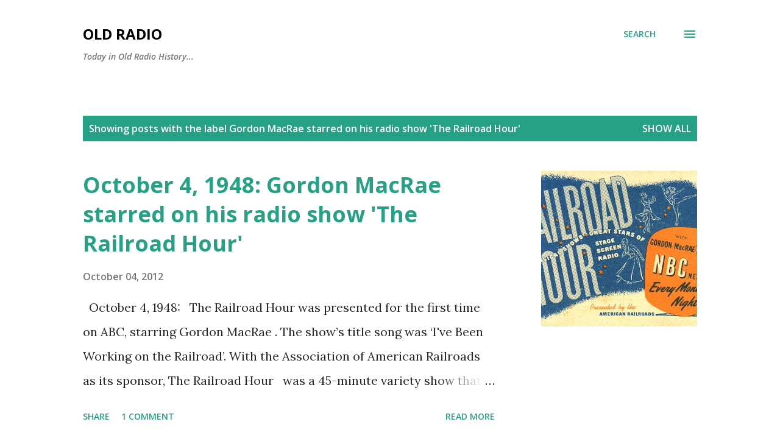

--- FILE ---
content_type: text/html; charset=UTF-8
request_url: https://www.oldradio.org/search/label/Gordon%20MacRae%20starred%20on%20his%20radio%20show%20%27The%20Railroad%20Hour%27
body_size: 62985
content:
<!DOCTYPE html>
<html dir='ltr' lang='en'>
<head>
<meta content='width=device-width, initial-scale=1' name='viewport'/>
<title>Old Radio</title>
<meta content='text/html; charset=UTF-8' http-equiv='Content-Type'/>
<!-- Chrome, Firefox OS and Opera -->
<meta content='#ffffff' name='theme-color'/>
<!-- Windows Phone -->
<meta content='#ffffff' name='msapplication-navbutton-color'/>
<meta content='blogger' name='generator'/>
<link href='https://www.oldradio.org/favicon.ico' rel='icon' type='image/x-icon'/>
<link href='https://www.oldradio.org/search/label/Gordon%20MacRae%20starred%20on%20his%20radio%20show%20%27The%20Railroad%20Hour%27' rel='canonical'/>
<link rel="alternate" type="application/atom+xml" title="Old Radio - Atom" href="https://www.oldradio.org/feeds/posts/default" />
<link rel="alternate" type="application/rss+xml" title="Old Radio - RSS" href="https://www.oldradio.org/feeds/posts/default?alt=rss" />
<link rel="service.post" type="application/atom+xml" title="Old Radio - Atom" href="https://www.blogger.com/feeds/4947609137565728205/posts/default" />
<!--Can't find substitution for tag [blog.ieCssRetrofitLinks]-->
<meta content='https://www.oldradio.org/search/label/Gordon%20MacRae%20starred%20on%20his%20radio%20show%20%27The%20Railroad%20Hour%27' property='og:url'/>
<meta content='Old Radio' property='og:title'/>
<meta content='Today in Old Radio History...' property='og:description'/>
<meta content='https://blogger.googleusercontent.com/img/b/R29vZ2xl/AVvXsEh4mqrgGkPTwkYaOGIGUJVqeBjU5wRkdQY7xQ9xVSVb2fc62x5bVqGsb305l5JRVr7oQ1n_gbyktslYpYs8rOoFiGrcwTmyKLx7M5zW1DFRSCA9Yea3tTkAH1JWv58Y4RQPPLy2WSWHvsF2/w1200-h630-p-k-no-nu/railroadhour.jpg' property='og:image'/>
<style type='text/css'>@font-face{font-family:'Lora';font-style:normal;font-weight:400;font-display:swap;src:url(//fonts.gstatic.com/s/lora/v37/0QI6MX1D_JOuGQbT0gvTJPa787weuxJMkq18ndeYxZ2JTg.woff2)format('woff2');unicode-range:U+0460-052F,U+1C80-1C8A,U+20B4,U+2DE0-2DFF,U+A640-A69F,U+FE2E-FE2F;}@font-face{font-family:'Lora';font-style:normal;font-weight:400;font-display:swap;src:url(//fonts.gstatic.com/s/lora/v37/0QI6MX1D_JOuGQbT0gvTJPa787weuxJFkq18ndeYxZ2JTg.woff2)format('woff2');unicode-range:U+0301,U+0400-045F,U+0490-0491,U+04B0-04B1,U+2116;}@font-face{font-family:'Lora';font-style:normal;font-weight:400;font-display:swap;src:url(//fonts.gstatic.com/s/lora/v37/0QI6MX1D_JOuGQbT0gvTJPa787weuxI9kq18ndeYxZ2JTg.woff2)format('woff2');unicode-range:U+0302-0303,U+0305,U+0307-0308,U+0310,U+0312,U+0315,U+031A,U+0326-0327,U+032C,U+032F-0330,U+0332-0333,U+0338,U+033A,U+0346,U+034D,U+0391-03A1,U+03A3-03A9,U+03B1-03C9,U+03D1,U+03D5-03D6,U+03F0-03F1,U+03F4-03F5,U+2016-2017,U+2034-2038,U+203C,U+2040,U+2043,U+2047,U+2050,U+2057,U+205F,U+2070-2071,U+2074-208E,U+2090-209C,U+20D0-20DC,U+20E1,U+20E5-20EF,U+2100-2112,U+2114-2115,U+2117-2121,U+2123-214F,U+2190,U+2192,U+2194-21AE,U+21B0-21E5,U+21F1-21F2,U+21F4-2211,U+2213-2214,U+2216-22FF,U+2308-230B,U+2310,U+2319,U+231C-2321,U+2336-237A,U+237C,U+2395,U+239B-23B7,U+23D0,U+23DC-23E1,U+2474-2475,U+25AF,U+25B3,U+25B7,U+25BD,U+25C1,U+25CA,U+25CC,U+25FB,U+266D-266F,U+27C0-27FF,U+2900-2AFF,U+2B0E-2B11,U+2B30-2B4C,U+2BFE,U+3030,U+FF5B,U+FF5D,U+1D400-1D7FF,U+1EE00-1EEFF;}@font-face{font-family:'Lora';font-style:normal;font-weight:400;font-display:swap;src:url(//fonts.gstatic.com/s/lora/v37/0QI6MX1D_JOuGQbT0gvTJPa787weuxIvkq18ndeYxZ2JTg.woff2)format('woff2');unicode-range:U+0001-000C,U+000E-001F,U+007F-009F,U+20DD-20E0,U+20E2-20E4,U+2150-218F,U+2190,U+2192,U+2194-2199,U+21AF,U+21E6-21F0,U+21F3,U+2218-2219,U+2299,U+22C4-22C6,U+2300-243F,U+2440-244A,U+2460-24FF,U+25A0-27BF,U+2800-28FF,U+2921-2922,U+2981,U+29BF,U+29EB,U+2B00-2BFF,U+4DC0-4DFF,U+FFF9-FFFB,U+10140-1018E,U+10190-1019C,U+101A0,U+101D0-101FD,U+102E0-102FB,U+10E60-10E7E,U+1D2C0-1D2D3,U+1D2E0-1D37F,U+1F000-1F0FF,U+1F100-1F1AD,U+1F1E6-1F1FF,U+1F30D-1F30F,U+1F315,U+1F31C,U+1F31E,U+1F320-1F32C,U+1F336,U+1F378,U+1F37D,U+1F382,U+1F393-1F39F,U+1F3A7-1F3A8,U+1F3AC-1F3AF,U+1F3C2,U+1F3C4-1F3C6,U+1F3CA-1F3CE,U+1F3D4-1F3E0,U+1F3ED,U+1F3F1-1F3F3,U+1F3F5-1F3F7,U+1F408,U+1F415,U+1F41F,U+1F426,U+1F43F,U+1F441-1F442,U+1F444,U+1F446-1F449,U+1F44C-1F44E,U+1F453,U+1F46A,U+1F47D,U+1F4A3,U+1F4B0,U+1F4B3,U+1F4B9,U+1F4BB,U+1F4BF,U+1F4C8-1F4CB,U+1F4D6,U+1F4DA,U+1F4DF,U+1F4E3-1F4E6,U+1F4EA-1F4ED,U+1F4F7,U+1F4F9-1F4FB,U+1F4FD-1F4FE,U+1F503,U+1F507-1F50B,U+1F50D,U+1F512-1F513,U+1F53E-1F54A,U+1F54F-1F5FA,U+1F610,U+1F650-1F67F,U+1F687,U+1F68D,U+1F691,U+1F694,U+1F698,U+1F6AD,U+1F6B2,U+1F6B9-1F6BA,U+1F6BC,U+1F6C6-1F6CF,U+1F6D3-1F6D7,U+1F6E0-1F6EA,U+1F6F0-1F6F3,U+1F6F7-1F6FC,U+1F700-1F7FF,U+1F800-1F80B,U+1F810-1F847,U+1F850-1F859,U+1F860-1F887,U+1F890-1F8AD,U+1F8B0-1F8BB,U+1F8C0-1F8C1,U+1F900-1F90B,U+1F93B,U+1F946,U+1F984,U+1F996,U+1F9E9,U+1FA00-1FA6F,U+1FA70-1FA7C,U+1FA80-1FA89,U+1FA8F-1FAC6,U+1FACE-1FADC,U+1FADF-1FAE9,U+1FAF0-1FAF8,U+1FB00-1FBFF;}@font-face{font-family:'Lora';font-style:normal;font-weight:400;font-display:swap;src:url(//fonts.gstatic.com/s/lora/v37/0QI6MX1D_JOuGQbT0gvTJPa787weuxJOkq18ndeYxZ2JTg.woff2)format('woff2');unicode-range:U+0102-0103,U+0110-0111,U+0128-0129,U+0168-0169,U+01A0-01A1,U+01AF-01B0,U+0300-0301,U+0303-0304,U+0308-0309,U+0323,U+0329,U+1EA0-1EF9,U+20AB;}@font-face{font-family:'Lora';font-style:normal;font-weight:400;font-display:swap;src:url(//fonts.gstatic.com/s/lora/v37/0QI6MX1D_JOuGQbT0gvTJPa787weuxJPkq18ndeYxZ2JTg.woff2)format('woff2');unicode-range:U+0100-02BA,U+02BD-02C5,U+02C7-02CC,U+02CE-02D7,U+02DD-02FF,U+0304,U+0308,U+0329,U+1D00-1DBF,U+1E00-1E9F,U+1EF2-1EFF,U+2020,U+20A0-20AB,U+20AD-20C0,U+2113,U+2C60-2C7F,U+A720-A7FF;}@font-face{font-family:'Lora';font-style:normal;font-weight:400;font-display:swap;src:url(//fonts.gstatic.com/s/lora/v37/0QI6MX1D_JOuGQbT0gvTJPa787weuxJBkq18ndeYxZ0.woff2)format('woff2');unicode-range:U+0000-00FF,U+0131,U+0152-0153,U+02BB-02BC,U+02C6,U+02DA,U+02DC,U+0304,U+0308,U+0329,U+2000-206F,U+20AC,U+2122,U+2191,U+2193,U+2212,U+2215,U+FEFF,U+FFFD;}@font-face{font-family:'Open Sans';font-style:italic;font-weight:600;font-stretch:100%;font-display:swap;src:url(//fonts.gstatic.com/s/opensans/v44/memQYaGs126MiZpBA-UFUIcVXSCEkx2cmqvXlWq8tWZ0Pw86hd0RkxhjWV0ewIMUdjFXmSU_.woff2)format('woff2');unicode-range:U+0460-052F,U+1C80-1C8A,U+20B4,U+2DE0-2DFF,U+A640-A69F,U+FE2E-FE2F;}@font-face{font-family:'Open Sans';font-style:italic;font-weight:600;font-stretch:100%;font-display:swap;src:url(//fonts.gstatic.com/s/opensans/v44/memQYaGs126MiZpBA-UFUIcVXSCEkx2cmqvXlWq8tWZ0Pw86hd0RkxhjWVQewIMUdjFXmSU_.woff2)format('woff2');unicode-range:U+0301,U+0400-045F,U+0490-0491,U+04B0-04B1,U+2116;}@font-face{font-family:'Open Sans';font-style:italic;font-weight:600;font-stretch:100%;font-display:swap;src:url(//fonts.gstatic.com/s/opensans/v44/memQYaGs126MiZpBA-UFUIcVXSCEkx2cmqvXlWq8tWZ0Pw86hd0RkxhjWVwewIMUdjFXmSU_.woff2)format('woff2');unicode-range:U+1F00-1FFF;}@font-face{font-family:'Open Sans';font-style:italic;font-weight:600;font-stretch:100%;font-display:swap;src:url(//fonts.gstatic.com/s/opensans/v44/memQYaGs126MiZpBA-UFUIcVXSCEkx2cmqvXlWq8tWZ0Pw86hd0RkxhjWVMewIMUdjFXmSU_.woff2)format('woff2');unicode-range:U+0370-0377,U+037A-037F,U+0384-038A,U+038C,U+038E-03A1,U+03A3-03FF;}@font-face{font-family:'Open Sans';font-style:italic;font-weight:600;font-stretch:100%;font-display:swap;src:url(//fonts.gstatic.com/s/opensans/v44/memQYaGs126MiZpBA-UFUIcVXSCEkx2cmqvXlWq8tWZ0Pw86hd0RkxhjWVIewIMUdjFXmSU_.woff2)format('woff2');unicode-range:U+0307-0308,U+0590-05FF,U+200C-2010,U+20AA,U+25CC,U+FB1D-FB4F;}@font-face{font-family:'Open Sans';font-style:italic;font-weight:600;font-stretch:100%;font-display:swap;src:url(//fonts.gstatic.com/s/opensans/v44/memQYaGs126MiZpBA-UFUIcVXSCEkx2cmqvXlWq8tWZ0Pw86hd0RkxhjWSwewIMUdjFXmSU_.woff2)format('woff2');unicode-range:U+0302-0303,U+0305,U+0307-0308,U+0310,U+0312,U+0315,U+031A,U+0326-0327,U+032C,U+032F-0330,U+0332-0333,U+0338,U+033A,U+0346,U+034D,U+0391-03A1,U+03A3-03A9,U+03B1-03C9,U+03D1,U+03D5-03D6,U+03F0-03F1,U+03F4-03F5,U+2016-2017,U+2034-2038,U+203C,U+2040,U+2043,U+2047,U+2050,U+2057,U+205F,U+2070-2071,U+2074-208E,U+2090-209C,U+20D0-20DC,U+20E1,U+20E5-20EF,U+2100-2112,U+2114-2115,U+2117-2121,U+2123-214F,U+2190,U+2192,U+2194-21AE,U+21B0-21E5,U+21F1-21F2,U+21F4-2211,U+2213-2214,U+2216-22FF,U+2308-230B,U+2310,U+2319,U+231C-2321,U+2336-237A,U+237C,U+2395,U+239B-23B7,U+23D0,U+23DC-23E1,U+2474-2475,U+25AF,U+25B3,U+25B7,U+25BD,U+25C1,U+25CA,U+25CC,U+25FB,U+266D-266F,U+27C0-27FF,U+2900-2AFF,U+2B0E-2B11,U+2B30-2B4C,U+2BFE,U+3030,U+FF5B,U+FF5D,U+1D400-1D7FF,U+1EE00-1EEFF;}@font-face{font-family:'Open Sans';font-style:italic;font-weight:600;font-stretch:100%;font-display:swap;src:url(//fonts.gstatic.com/s/opensans/v44/memQYaGs126MiZpBA-UFUIcVXSCEkx2cmqvXlWq8tWZ0Pw86hd0RkxhjWT4ewIMUdjFXmSU_.woff2)format('woff2');unicode-range:U+0001-000C,U+000E-001F,U+007F-009F,U+20DD-20E0,U+20E2-20E4,U+2150-218F,U+2190,U+2192,U+2194-2199,U+21AF,U+21E6-21F0,U+21F3,U+2218-2219,U+2299,U+22C4-22C6,U+2300-243F,U+2440-244A,U+2460-24FF,U+25A0-27BF,U+2800-28FF,U+2921-2922,U+2981,U+29BF,U+29EB,U+2B00-2BFF,U+4DC0-4DFF,U+FFF9-FFFB,U+10140-1018E,U+10190-1019C,U+101A0,U+101D0-101FD,U+102E0-102FB,U+10E60-10E7E,U+1D2C0-1D2D3,U+1D2E0-1D37F,U+1F000-1F0FF,U+1F100-1F1AD,U+1F1E6-1F1FF,U+1F30D-1F30F,U+1F315,U+1F31C,U+1F31E,U+1F320-1F32C,U+1F336,U+1F378,U+1F37D,U+1F382,U+1F393-1F39F,U+1F3A7-1F3A8,U+1F3AC-1F3AF,U+1F3C2,U+1F3C4-1F3C6,U+1F3CA-1F3CE,U+1F3D4-1F3E0,U+1F3ED,U+1F3F1-1F3F3,U+1F3F5-1F3F7,U+1F408,U+1F415,U+1F41F,U+1F426,U+1F43F,U+1F441-1F442,U+1F444,U+1F446-1F449,U+1F44C-1F44E,U+1F453,U+1F46A,U+1F47D,U+1F4A3,U+1F4B0,U+1F4B3,U+1F4B9,U+1F4BB,U+1F4BF,U+1F4C8-1F4CB,U+1F4D6,U+1F4DA,U+1F4DF,U+1F4E3-1F4E6,U+1F4EA-1F4ED,U+1F4F7,U+1F4F9-1F4FB,U+1F4FD-1F4FE,U+1F503,U+1F507-1F50B,U+1F50D,U+1F512-1F513,U+1F53E-1F54A,U+1F54F-1F5FA,U+1F610,U+1F650-1F67F,U+1F687,U+1F68D,U+1F691,U+1F694,U+1F698,U+1F6AD,U+1F6B2,U+1F6B9-1F6BA,U+1F6BC,U+1F6C6-1F6CF,U+1F6D3-1F6D7,U+1F6E0-1F6EA,U+1F6F0-1F6F3,U+1F6F7-1F6FC,U+1F700-1F7FF,U+1F800-1F80B,U+1F810-1F847,U+1F850-1F859,U+1F860-1F887,U+1F890-1F8AD,U+1F8B0-1F8BB,U+1F8C0-1F8C1,U+1F900-1F90B,U+1F93B,U+1F946,U+1F984,U+1F996,U+1F9E9,U+1FA00-1FA6F,U+1FA70-1FA7C,U+1FA80-1FA89,U+1FA8F-1FAC6,U+1FACE-1FADC,U+1FADF-1FAE9,U+1FAF0-1FAF8,U+1FB00-1FBFF;}@font-face{font-family:'Open Sans';font-style:italic;font-weight:600;font-stretch:100%;font-display:swap;src:url(//fonts.gstatic.com/s/opensans/v44/memQYaGs126MiZpBA-UFUIcVXSCEkx2cmqvXlWq8tWZ0Pw86hd0RkxhjWV8ewIMUdjFXmSU_.woff2)format('woff2');unicode-range:U+0102-0103,U+0110-0111,U+0128-0129,U+0168-0169,U+01A0-01A1,U+01AF-01B0,U+0300-0301,U+0303-0304,U+0308-0309,U+0323,U+0329,U+1EA0-1EF9,U+20AB;}@font-face{font-family:'Open Sans';font-style:italic;font-weight:600;font-stretch:100%;font-display:swap;src:url(//fonts.gstatic.com/s/opensans/v44/memQYaGs126MiZpBA-UFUIcVXSCEkx2cmqvXlWq8tWZ0Pw86hd0RkxhjWV4ewIMUdjFXmSU_.woff2)format('woff2');unicode-range:U+0100-02BA,U+02BD-02C5,U+02C7-02CC,U+02CE-02D7,U+02DD-02FF,U+0304,U+0308,U+0329,U+1D00-1DBF,U+1E00-1E9F,U+1EF2-1EFF,U+2020,U+20A0-20AB,U+20AD-20C0,U+2113,U+2C60-2C7F,U+A720-A7FF;}@font-face{font-family:'Open Sans';font-style:italic;font-weight:600;font-stretch:100%;font-display:swap;src:url(//fonts.gstatic.com/s/opensans/v44/memQYaGs126MiZpBA-UFUIcVXSCEkx2cmqvXlWq8tWZ0Pw86hd0RkxhjWVAewIMUdjFXmQ.woff2)format('woff2');unicode-range:U+0000-00FF,U+0131,U+0152-0153,U+02BB-02BC,U+02C6,U+02DA,U+02DC,U+0304,U+0308,U+0329,U+2000-206F,U+20AC,U+2122,U+2191,U+2193,U+2212,U+2215,U+FEFF,U+FFFD;}@font-face{font-family:'Open Sans';font-style:normal;font-weight:400;font-stretch:100%;font-display:swap;src:url(//fonts.gstatic.com/s/opensans/v44/memvYaGs126MiZpBA-UvWbX2vVnXBbObj2OVTSKmu0SC55K5gw.woff2)format('woff2');unicode-range:U+0460-052F,U+1C80-1C8A,U+20B4,U+2DE0-2DFF,U+A640-A69F,U+FE2E-FE2F;}@font-face{font-family:'Open Sans';font-style:normal;font-weight:400;font-stretch:100%;font-display:swap;src:url(//fonts.gstatic.com/s/opensans/v44/memvYaGs126MiZpBA-UvWbX2vVnXBbObj2OVTSumu0SC55K5gw.woff2)format('woff2');unicode-range:U+0301,U+0400-045F,U+0490-0491,U+04B0-04B1,U+2116;}@font-face{font-family:'Open Sans';font-style:normal;font-weight:400;font-stretch:100%;font-display:swap;src:url(//fonts.gstatic.com/s/opensans/v44/memvYaGs126MiZpBA-UvWbX2vVnXBbObj2OVTSOmu0SC55K5gw.woff2)format('woff2');unicode-range:U+1F00-1FFF;}@font-face{font-family:'Open Sans';font-style:normal;font-weight:400;font-stretch:100%;font-display:swap;src:url(//fonts.gstatic.com/s/opensans/v44/memvYaGs126MiZpBA-UvWbX2vVnXBbObj2OVTSymu0SC55K5gw.woff2)format('woff2');unicode-range:U+0370-0377,U+037A-037F,U+0384-038A,U+038C,U+038E-03A1,U+03A3-03FF;}@font-face{font-family:'Open Sans';font-style:normal;font-weight:400;font-stretch:100%;font-display:swap;src:url(//fonts.gstatic.com/s/opensans/v44/memvYaGs126MiZpBA-UvWbX2vVnXBbObj2OVTS2mu0SC55K5gw.woff2)format('woff2');unicode-range:U+0307-0308,U+0590-05FF,U+200C-2010,U+20AA,U+25CC,U+FB1D-FB4F;}@font-face{font-family:'Open Sans';font-style:normal;font-weight:400;font-stretch:100%;font-display:swap;src:url(//fonts.gstatic.com/s/opensans/v44/memvYaGs126MiZpBA-UvWbX2vVnXBbObj2OVTVOmu0SC55K5gw.woff2)format('woff2');unicode-range:U+0302-0303,U+0305,U+0307-0308,U+0310,U+0312,U+0315,U+031A,U+0326-0327,U+032C,U+032F-0330,U+0332-0333,U+0338,U+033A,U+0346,U+034D,U+0391-03A1,U+03A3-03A9,U+03B1-03C9,U+03D1,U+03D5-03D6,U+03F0-03F1,U+03F4-03F5,U+2016-2017,U+2034-2038,U+203C,U+2040,U+2043,U+2047,U+2050,U+2057,U+205F,U+2070-2071,U+2074-208E,U+2090-209C,U+20D0-20DC,U+20E1,U+20E5-20EF,U+2100-2112,U+2114-2115,U+2117-2121,U+2123-214F,U+2190,U+2192,U+2194-21AE,U+21B0-21E5,U+21F1-21F2,U+21F4-2211,U+2213-2214,U+2216-22FF,U+2308-230B,U+2310,U+2319,U+231C-2321,U+2336-237A,U+237C,U+2395,U+239B-23B7,U+23D0,U+23DC-23E1,U+2474-2475,U+25AF,U+25B3,U+25B7,U+25BD,U+25C1,U+25CA,U+25CC,U+25FB,U+266D-266F,U+27C0-27FF,U+2900-2AFF,U+2B0E-2B11,U+2B30-2B4C,U+2BFE,U+3030,U+FF5B,U+FF5D,U+1D400-1D7FF,U+1EE00-1EEFF;}@font-face{font-family:'Open Sans';font-style:normal;font-weight:400;font-stretch:100%;font-display:swap;src:url(//fonts.gstatic.com/s/opensans/v44/memvYaGs126MiZpBA-UvWbX2vVnXBbObj2OVTUGmu0SC55K5gw.woff2)format('woff2');unicode-range:U+0001-000C,U+000E-001F,U+007F-009F,U+20DD-20E0,U+20E2-20E4,U+2150-218F,U+2190,U+2192,U+2194-2199,U+21AF,U+21E6-21F0,U+21F3,U+2218-2219,U+2299,U+22C4-22C6,U+2300-243F,U+2440-244A,U+2460-24FF,U+25A0-27BF,U+2800-28FF,U+2921-2922,U+2981,U+29BF,U+29EB,U+2B00-2BFF,U+4DC0-4DFF,U+FFF9-FFFB,U+10140-1018E,U+10190-1019C,U+101A0,U+101D0-101FD,U+102E0-102FB,U+10E60-10E7E,U+1D2C0-1D2D3,U+1D2E0-1D37F,U+1F000-1F0FF,U+1F100-1F1AD,U+1F1E6-1F1FF,U+1F30D-1F30F,U+1F315,U+1F31C,U+1F31E,U+1F320-1F32C,U+1F336,U+1F378,U+1F37D,U+1F382,U+1F393-1F39F,U+1F3A7-1F3A8,U+1F3AC-1F3AF,U+1F3C2,U+1F3C4-1F3C6,U+1F3CA-1F3CE,U+1F3D4-1F3E0,U+1F3ED,U+1F3F1-1F3F3,U+1F3F5-1F3F7,U+1F408,U+1F415,U+1F41F,U+1F426,U+1F43F,U+1F441-1F442,U+1F444,U+1F446-1F449,U+1F44C-1F44E,U+1F453,U+1F46A,U+1F47D,U+1F4A3,U+1F4B0,U+1F4B3,U+1F4B9,U+1F4BB,U+1F4BF,U+1F4C8-1F4CB,U+1F4D6,U+1F4DA,U+1F4DF,U+1F4E3-1F4E6,U+1F4EA-1F4ED,U+1F4F7,U+1F4F9-1F4FB,U+1F4FD-1F4FE,U+1F503,U+1F507-1F50B,U+1F50D,U+1F512-1F513,U+1F53E-1F54A,U+1F54F-1F5FA,U+1F610,U+1F650-1F67F,U+1F687,U+1F68D,U+1F691,U+1F694,U+1F698,U+1F6AD,U+1F6B2,U+1F6B9-1F6BA,U+1F6BC,U+1F6C6-1F6CF,U+1F6D3-1F6D7,U+1F6E0-1F6EA,U+1F6F0-1F6F3,U+1F6F7-1F6FC,U+1F700-1F7FF,U+1F800-1F80B,U+1F810-1F847,U+1F850-1F859,U+1F860-1F887,U+1F890-1F8AD,U+1F8B0-1F8BB,U+1F8C0-1F8C1,U+1F900-1F90B,U+1F93B,U+1F946,U+1F984,U+1F996,U+1F9E9,U+1FA00-1FA6F,U+1FA70-1FA7C,U+1FA80-1FA89,U+1FA8F-1FAC6,U+1FACE-1FADC,U+1FADF-1FAE9,U+1FAF0-1FAF8,U+1FB00-1FBFF;}@font-face{font-family:'Open Sans';font-style:normal;font-weight:400;font-stretch:100%;font-display:swap;src:url(//fonts.gstatic.com/s/opensans/v44/memvYaGs126MiZpBA-UvWbX2vVnXBbObj2OVTSCmu0SC55K5gw.woff2)format('woff2');unicode-range:U+0102-0103,U+0110-0111,U+0128-0129,U+0168-0169,U+01A0-01A1,U+01AF-01B0,U+0300-0301,U+0303-0304,U+0308-0309,U+0323,U+0329,U+1EA0-1EF9,U+20AB;}@font-face{font-family:'Open Sans';font-style:normal;font-weight:400;font-stretch:100%;font-display:swap;src:url(//fonts.gstatic.com/s/opensans/v44/memvYaGs126MiZpBA-UvWbX2vVnXBbObj2OVTSGmu0SC55K5gw.woff2)format('woff2');unicode-range:U+0100-02BA,U+02BD-02C5,U+02C7-02CC,U+02CE-02D7,U+02DD-02FF,U+0304,U+0308,U+0329,U+1D00-1DBF,U+1E00-1E9F,U+1EF2-1EFF,U+2020,U+20A0-20AB,U+20AD-20C0,U+2113,U+2C60-2C7F,U+A720-A7FF;}@font-face{font-family:'Open Sans';font-style:normal;font-weight:400;font-stretch:100%;font-display:swap;src:url(//fonts.gstatic.com/s/opensans/v44/memvYaGs126MiZpBA-UvWbX2vVnXBbObj2OVTS-mu0SC55I.woff2)format('woff2');unicode-range:U+0000-00FF,U+0131,U+0152-0153,U+02BB-02BC,U+02C6,U+02DA,U+02DC,U+0304,U+0308,U+0329,U+2000-206F,U+20AC,U+2122,U+2191,U+2193,U+2212,U+2215,U+FEFF,U+FFFD;}@font-face{font-family:'Open Sans';font-style:normal;font-weight:600;font-stretch:100%;font-display:swap;src:url(//fonts.gstatic.com/s/opensans/v44/memvYaGs126MiZpBA-UvWbX2vVnXBbObj2OVTSKmu0SC55K5gw.woff2)format('woff2');unicode-range:U+0460-052F,U+1C80-1C8A,U+20B4,U+2DE0-2DFF,U+A640-A69F,U+FE2E-FE2F;}@font-face{font-family:'Open Sans';font-style:normal;font-weight:600;font-stretch:100%;font-display:swap;src:url(//fonts.gstatic.com/s/opensans/v44/memvYaGs126MiZpBA-UvWbX2vVnXBbObj2OVTSumu0SC55K5gw.woff2)format('woff2');unicode-range:U+0301,U+0400-045F,U+0490-0491,U+04B0-04B1,U+2116;}@font-face{font-family:'Open Sans';font-style:normal;font-weight:600;font-stretch:100%;font-display:swap;src:url(//fonts.gstatic.com/s/opensans/v44/memvYaGs126MiZpBA-UvWbX2vVnXBbObj2OVTSOmu0SC55K5gw.woff2)format('woff2');unicode-range:U+1F00-1FFF;}@font-face{font-family:'Open Sans';font-style:normal;font-weight:600;font-stretch:100%;font-display:swap;src:url(//fonts.gstatic.com/s/opensans/v44/memvYaGs126MiZpBA-UvWbX2vVnXBbObj2OVTSymu0SC55K5gw.woff2)format('woff2');unicode-range:U+0370-0377,U+037A-037F,U+0384-038A,U+038C,U+038E-03A1,U+03A3-03FF;}@font-face{font-family:'Open Sans';font-style:normal;font-weight:600;font-stretch:100%;font-display:swap;src:url(//fonts.gstatic.com/s/opensans/v44/memvYaGs126MiZpBA-UvWbX2vVnXBbObj2OVTS2mu0SC55K5gw.woff2)format('woff2');unicode-range:U+0307-0308,U+0590-05FF,U+200C-2010,U+20AA,U+25CC,U+FB1D-FB4F;}@font-face{font-family:'Open Sans';font-style:normal;font-weight:600;font-stretch:100%;font-display:swap;src:url(//fonts.gstatic.com/s/opensans/v44/memvYaGs126MiZpBA-UvWbX2vVnXBbObj2OVTVOmu0SC55K5gw.woff2)format('woff2');unicode-range:U+0302-0303,U+0305,U+0307-0308,U+0310,U+0312,U+0315,U+031A,U+0326-0327,U+032C,U+032F-0330,U+0332-0333,U+0338,U+033A,U+0346,U+034D,U+0391-03A1,U+03A3-03A9,U+03B1-03C9,U+03D1,U+03D5-03D6,U+03F0-03F1,U+03F4-03F5,U+2016-2017,U+2034-2038,U+203C,U+2040,U+2043,U+2047,U+2050,U+2057,U+205F,U+2070-2071,U+2074-208E,U+2090-209C,U+20D0-20DC,U+20E1,U+20E5-20EF,U+2100-2112,U+2114-2115,U+2117-2121,U+2123-214F,U+2190,U+2192,U+2194-21AE,U+21B0-21E5,U+21F1-21F2,U+21F4-2211,U+2213-2214,U+2216-22FF,U+2308-230B,U+2310,U+2319,U+231C-2321,U+2336-237A,U+237C,U+2395,U+239B-23B7,U+23D0,U+23DC-23E1,U+2474-2475,U+25AF,U+25B3,U+25B7,U+25BD,U+25C1,U+25CA,U+25CC,U+25FB,U+266D-266F,U+27C0-27FF,U+2900-2AFF,U+2B0E-2B11,U+2B30-2B4C,U+2BFE,U+3030,U+FF5B,U+FF5D,U+1D400-1D7FF,U+1EE00-1EEFF;}@font-face{font-family:'Open Sans';font-style:normal;font-weight:600;font-stretch:100%;font-display:swap;src:url(//fonts.gstatic.com/s/opensans/v44/memvYaGs126MiZpBA-UvWbX2vVnXBbObj2OVTUGmu0SC55K5gw.woff2)format('woff2');unicode-range:U+0001-000C,U+000E-001F,U+007F-009F,U+20DD-20E0,U+20E2-20E4,U+2150-218F,U+2190,U+2192,U+2194-2199,U+21AF,U+21E6-21F0,U+21F3,U+2218-2219,U+2299,U+22C4-22C6,U+2300-243F,U+2440-244A,U+2460-24FF,U+25A0-27BF,U+2800-28FF,U+2921-2922,U+2981,U+29BF,U+29EB,U+2B00-2BFF,U+4DC0-4DFF,U+FFF9-FFFB,U+10140-1018E,U+10190-1019C,U+101A0,U+101D0-101FD,U+102E0-102FB,U+10E60-10E7E,U+1D2C0-1D2D3,U+1D2E0-1D37F,U+1F000-1F0FF,U+1F100-1F1AD,U+1F1E6-1F1FF,U+1F30D-1F30F,U+1F315,U+1F31C,U+1F31E,U+1F320-1F32C,U+1F336,U+1F378,U+1F37D,U+1F382,U+1F393-1F39F,U+1F3A7-1F3A8,U+1F3AC-1F3AF,U+1F3C2,U+1F3C4-1F3C6,U+1F3CA-1F3CE,U+1F3D4-1F3E0,U+1F3ED,U+1F3F1-1F3F3,U+1F3F5-1F3F7,U+1F408,U+1F415,U+1F41F,U+1F426,U+1F43F,U+1F441-1F442,U+1F444,U+1F446-1F449,U+1F44C-1F44E,U+1F453,U+1F46A,U+1F47D,U+1F4A3,U+1F4B0,U+1F4B3,U+1F4B9,U+1F4BB,U+1F4BF,U+1F4C8-1F4CB,U+1F4D6,U+1F4DA,U+1F4DF,U+1F4E3-1F4E6,U+1F4EA-1F4ED,U+1F4F7,U+1F4F9-1F4FB,U+1F4FD-1F4FE,U+1F503,U+1F507-1F50B,U+1F50D,U+1F512-1F513,U+1F53E-1F54A,U+1F54F-1F5FA,U+1F610,U+1F650-1F67F,U+1F687,U+1F68D,U+1F691,U+1F694,U+1F698,U+1F6AD,U+1F6B2,U+1F6B9-1F6BA,U+1F6BC,U+1F6C6-1F6CF,U+1F6D3-1F6D7,U+1F6E0-1F6EA,U+1F6F0-1F6F3,U+1F6F7-1F6FC,U+1F700-1F7FF,U+1F800-1F80B,U+1F810-1F847,U+1F850-1F859,U+1F860-1F887,U+1F890-1F8AD,U+1F8B0-1F8BB,U+1F8C0-1F8C1,U+1F900-1F90B,U+1F93B,U+1F946,U+1F984,U+1F996,U+1F9E9,U+1FA00-1FA6F,U+1FA70-1FA7C,U+1FA80-1FA89,U+1FA8F-1FAC6,U+1FACE-1FADC,U+1FADF-1FAE9,U+1FAF0-1FAF8,U+1FB00-1FBFF;}@font-face{font-family:'Open Sans';font-style:normal;font-weight:600;font-stretch:100%;font-display:swap;src:url(//fonts.gstatic.com/s/opensans/v44/memvYaGs126MiZpBA-UvWbX2vVnXBbObj2OVTSCmu0SC55K5gw.woff2)format('woff2');unicode-range:U+0102-0103,U+0110-0111,U+0128-0129,U+0168-0169,U+01A0-01A1,U+01AF-01B0,U+0300-0301,U+0303-0304,U+0308-0309,U+0323,U+0329,U+1EA0-1EF9,U+20AB;}@font-face{font-family:'Open Sans';font-style:normal;font-weight:600;font-stretch:100%;font-display:swap;src:url(//fonts.gstatic.com/s/opensans/v44/memvYaGs126MiZpBA-UvWbX2vVnXBbObj2OVTSGmu0SC55K5gw.woff2)format('woff2');unicode-range:U+0100-02BA,U+02BD-02C5,U+02C7-02CC,U+02CE-02D7,U+02DD-02FF,U+0304,U+0308,U+0329,U+1D00-1DBF,U+1E00-1E9F,U+1EF2-1EFF,U+2020,U+20A0-20AB,U+20AD-20C0,U+2113,U+2C60-2C7F,U+A720-A7FF;}@font-face{font-family:'Open Sans';font-style:normal;font-weight:600;font-stretch:100%;font-display:swap;src:url(//fonts.gstatic.com/s/opensans/v44/memvYaGs126MiZpBA-UvWbX2vVnXBbObj2OVTS-mu0SC55I.woff2)format('woff2');unicode-range:U+0000-00FF,U+0131,U+0152-0153,U+02BB-02BC,U+02C6,U+02DA,U+02DC,U+0304,U+0308,U+0329,U+2000-206F,U+20AC,U+2122,U+2191,U+2193,U+2212,U+2215,U+FEFF,U+FFFD;}@font-face{font-family:'Open Sans';font-style:normal;font-weight:700;font-stretch:100%;font-display:swap;src:url(//fonts.gstatic.com/s/opensans/v44/memvYaGs126MiZpBA-UvWbX2vVnXBbObj2OVTSKmu0SC55K5gw.woff2)format('woff2');unicode-range:U+0460-052F,U+1C80-1C8A,U+20B4,U+2DE0-2DFF,U+A640-A69F,U+FE2E-FE2F;}@font-face{font-family:'Open Sans';font-style:normal;font-weight:700;font-stretch:100%;font-display:swap;src:url(//fonts.gstatic.com/s/opensans/v44/memvYaGs126MiZpBA-UvWbX2vVnXBbObj2OVTSumu0SC55K5gw.woff2)format('woff2');unicode-range:U+0301,U+0400-045F,U+0490-0491,U+04B0-04B1,U+2116;}@font-face{font-family:'Open Sans';font-style:normal;font-weight:700;font-stretch:100%;font-display:swap;src:url(//fonts.gstatic.com/s/opensans/v44/memvYaGs126MiZpBA-UvWbX2vVnXBbObj2OVTSOmu0SC55K5gw.woff2)format('woff2');unicode-range:U+1F00-1FFF;}@font-face{font-family:'Open Sans';font-style:normal;font-weight:700;font-stretch:100%;font-display:swap;src:url(//fonts.gstatic.com/s/opensans/v44/memvYaGs126MiZpBA-UvWbX2vVnXBbObj2OVTSymu0SC55K5gw.woff2)format('woff2');unicode-range:U+0370-0377,U+037A-037F,U+0384-038A,U+038C,U+038E-03A1,U+03A3-03FF;}@font-face{font-family:'Open Sans';font-style:normal;font-weight:700;font-stretch:100%;font-display:swap;src:url(//fonts.gstatic.com/s/opensans/v44/memvYaGs126MiZpBA-UvWbX2vVnXBbObj2OVTS2mu0SC55K5gw.woff2)format('woff2');unicode-range:U+0307-0308,U+0590-05FF,U+200C-2010,U+20AA,U+25CC,U+FB1D-FB4F;}@font-face{font-family:'Open Sans';font-style:normal;font-weight:700;font-stretch:100%;font-display:swap;src:url(//fonts.gstatic.com/s/opensans/v44/memvYaGs126MiZpBA-UvWbX2vVnXBbObj2OVTVOmu0SC55K5gw.woff2)format('woff2');unicode-range:U+0302-0303,U+0305,U+0307-0308,U+0310,U+0312,U+0315,U+031A,U+0326-0327,U+032C,U+032F-0330,U+0332-0333,U+0338,U+033A,U+0346,U+034D,U+0391-03A1,U+03A3-03A9,U+03B1-03C9,U+03D1,U+03D5-03D6,U+03F0-03F1,U+03F4-03F5,U+2016-2017,U+2034-2038,U+203C,U+2040,U+2043,U+2047,U+2050,U+2057,U+205F,U+2070-2071,U+2074-208E,U+2090-209C,U+20D0-20DC,U+20E1,U+20E5-20EF,U+2100-2112,U+2114-2115,U+2117-2121,U+2123-214F,U+2190,U+2192,U+2194-21AE,U+21B0-21E5,U+21F1-21F2,U+21F4-2211,U+2213-2214,U+2216-22FF,U+2308-230B,U+2310,U+2319,U+231C-2321,U+2336-237A,U+237C,U+2395,U+239B-23B7,U+23D0,U+23DC-23E1,U+2474-2475,U+25AF,U+25B3,U+25B7,U+25BD,U+25C1,U+25CA,U+25CC,U+25FB,U+266D-266F,U+27C0-27FF,U+2900-2AFF,U+2B0E-2B11,U+2B30-2B4C,U+2BFE,U+3030,U+FF5B,U+FF5D,U+1D400-1D7FF,U+1EE00-1EEFF;}@font-face{font-family:'Open Sans';font-style:normal;font-weight:700;font-stretch:100%;font-display:swap;src:url(//fonts.gstatic.com/s/opensans/v44/memvYaGs126MiZpBA-UvWbX2vVnXBbObj2OVTUGmu0SC55K5gw.woff2)format('woff2');unicode-range:U+0001-000C,U+000E-001F,U+007F-009F,U+20DD-20E0,U+20E2-20E4,U+2150-218F,U+2190,U+2192,U+2194-2199,U+21AF,U+21E6-21F0,U+21F3,U+2218-2219,U+2299,U+22C4-22C6,U+2300-243F,U+2440-244A,U+2460-24FF,U+25A0-27BF,U+2800-28FF,U+2921-2922,U+2981,U+29BF,U+29EB,U+2B00-2BFF,U+4DC0-4DFF,U+FFF9-FFFB,U+10140-1018E,U+10190-1019C,U+101A0,U+101D0-101FD,U+102E0-102FB,U+10E60-10E7E,U+1D2C0-1D2D3,U+1D2E0-1D37F,U+1F000-1F0FF,U+1F100-1F1AD,U+1F1E6-1F1FF,U+1F30D-1F30F,U+1F315,U+1F31C,U+1F31E,U+1F320-1F32C,U+1F336,U+1F378,U+1F37D,U+1F382,U+1F393-1F39F,U+1F3A7-1F3A8,U+1F3AC-1F3AF,U+1F3C2,U+1F3C4-1F3C6,U+1F3CA-1F3CE,U+1F3D4-1F3E0,U+1F3ED,U+1F3F1-1F3F3,U+1F3F5-1F3F7,U+1F408,U+1F415,U+1F41F,U+1F426,U+1F43F,U+1F441-1F442,U+1F444,U+1F446-1F449,U+1F44C-1F44E,U+1F453,U+1F46A,U+1F47D,U+1F4A3,U+1F4B0,U+1F4B3,U+1F4B9,U+1F4BB,U+1F4BF,U+1F4C8-1F4CB,U+1F4D6,U+1F4DA,U+1F4DF,U+1F4E3-1F4E6,U+1F4EA-1F4ED,U+1F4F7,U+1F4F9-1F4FB,U+1F4FD-1F4FE,U+1F503,U+1F507-1F50B,U+1F50D,U+1F512-1F513,U+1F53E-1F54A,U+1F54F-1F5FA,U+1F610,U+1F650-1F67F,U+1F687,U+1F68D,U+1F691,U+1F694,U+1F698,U+1F6AD,U+1F6B2,U+1F6B9-1F6BA,U+1F6BC,U+1F6C6-1F6CF,U+1F6D3-1F6D7,U+1F6E0-1F6EA,U+1F6F0-1F6F3,U+1F6F7-1F6FC,U+1F700-1F7FF,U+1F800-1F80B,U+1F810-1F847,U+1F850-1F859,U+1F860-1F887,U+1F890-1F8AD,U+1F8B0-1F8BB,U+1F8C0-1F8C1,U+1F900-1F90B,U+1F93B,U+1F946,U+1F984,U+1F996,U+1F9E9,U+1FA00-1FA6F,U+1FA70-1FA7C,U+1FA80-1FA89,U+1FA8F-1FAC6,U+1FACE-1FADC,U+1FADF-1FAE9,U+1FAF0-1FAF8,U+1FB00-1FBFF;}@font-face{font-family:'Open Sans';font-style:normal;font-weight:700;font-stretch:100%;font-display:swap;src:url(//fonts.gstatic.com/s/opensans/v44/memvYaGs126MiZpBA-UvWbX2vVnXBbObj2OVTSCmu0SC55K5gw.woff2)format('woff2');unicode-range:U+0102-0103,U+0110-0111,U+0128-0129,U+0168-0169,U+01A0-01A1,U+01AF-01B0,U+0300-0301,U+0303-0304,U+0308-0309,U+0323,U+0329,U+1EA0-1EF9,U+20AB;}@font-face{font-family:'Open Sans';font-style:normal;font-weight:700;font-stretch:100%;font-display:swap;src:url(//fonts.gstatic.com/s/opensans/v44/memvYaGs126MiZpBA-UvWbX2vVnXBbObj2OVTSGmu0SC55K5gw.woff2)format('woff2');unicode-range:U+0100-02BA,U+02BD-02C5,U+02C7-02CC,U+02CE-02D7,U+02DD-02FF,U+0304,U+0308,U+0329,U+1D00-1DBF,U+1E00-1E9F,U+1EF2-1EFF,U+2020,U+20A0-20AB,U+20AD-20C0,U+2113,U+2C60-2C7F,U+A720-A7FF;}@font-face{font-family:'Open Sans';font-style:normal;font-weight:700;font-stretch:100%;font-display:swap;src:url(//fonts.gstatic.com/s/opensans/v44/memvYaGs126MiZpBA-UvWbX2vVnXBbObj2OVTS-mu0SC55I.woff2)format('woff2');unicode-range:U+0000-00FF,U+0131,U+0152-0153,U+02BB-02BC,U+02C6,U+02DA,U+02DC,U+0304,U+0308,U+0329,U+2000-206F,U+20AC,U+2122,U+2191,U+2193,U+2212,U+2215,U+FEFF,U+FFFD;}</style>
<style id='page-skin-1' type='text/css'><!--
/*! normalize.css v3.0.1 | MIT License | git.io/normalize */html{font-family:sans-serif;-ms-text-size-adjust:100%;-webkit-text-size-adjust:100%}body{margin:0}article,aside,details,figcaption,figure,footer,header,hgroup,main,nav,section,summary{display:block}audio,canvas,progress,video{display:inline-block;vertical-align:baseline}audio:not([controls]){display:none;height:0}[hidden],template{display:none}a{background:transparent}a:active,a:hover{outline:0}abbr[title]{border-bottom:1px dotted}b,strong{font-weight:bold}dfn{font-style:italic}h1{font-size:2em;margin:.67em 0}mark{background:#ff0;color:#000}small{font-size:80%}sub,sup{font-size:75%;line-height:0;position:relative;vertical-align:baseline}sup{top:-0.5em}sub{bottom:-0.25em}img{border:0}svg:not(:root){overflow:hidden}figure{margin:1em 40px}hr{-moz-box-sizing:content-box;box-sizing:content-box;height:0}pre{overflow:auto}code,kbd,pre,samp{font-family:monospace,monospace;font-size:1em}button,input,optgroup,select,textarea{color:inherit;font:inherit;margin:0}button{overflow:visible}button,select{text-transform:none}button,html input[type="button"],input[type="reset"],input[type="submit"]{-webkit-appearance:button;cursor:pointer}button[disabled],html input[disabled]{cursor:default}button::-moz-focus-inner,input::-moz-focus-inner{border:0;padding:0}input{line-height:normal}input[type="checkbox"],input[type="radio"]{box-sizing:border-box;padding:0}input[type="number"]::-webkit-inner-spin-button,input[type="number"]::-webkit-outer-spin-button{height:auto}input[type="search"]{-webkit-appearance:textfield;-moz-box-sizing:content-box;-webkit-box-sizing:content-box;box-sizing:content-box}input[type="search"]::-webkit-search-cancel-button,input[type="search"]::-webkit-search-decoration{-webkit-appearance:none}fieldset{border:1px solid #c0c0c0;margin:0 2px;padding:.35em .625em .75em}legend{border:0;padding:0}textarea{overflow:auto}optgroup{font-weight:bold}table{border-collapse:collapse;border-spacing:0}td,th{padding:0}
body{
overflow-wrap:break-word;
word-break:break-word;
word-wrap:break-word
}
.hidden{
display:none
}
.invisible{
visibility:hidden
}
.container::after,.float-container::after{
clear:both;
content:"";
display:table
}
.clearboth{
clear:both
}
#comments .comment .comment-actions,.subscribe-popup .FollowByEmail .follow-by-email-submit,.widget.Profile .profile-link{
background:0 0;
border:0;
box-shadow:none;
color:#25a186;
cursor:pointer;
font-size:14px;
font-weight:700;
outline:0;
text-decoration:none;
text-transform:uppercase;
width:auto
}
.dim-overlay{
background-color:rgba(0,0,0,.54);
height:100vh;
left:0;
position:fixed;
top:0;
width:100%
}
#sharing-dim-overlay{
background-color:transparent
}
input::-ms-clear{
display:none
}
.blogger-logo,.svg-icon-24.blogger-logo{
fill:#ff9800;
opacity:1
}
.loading-spinner-large{
-webkit-animation:mspin-rotate 1.568s infinite linear;
animation:mspin-rotate 1.568s infinite linear;
height:48px;
overflow:hidden;
position:absolute;
width:48px;
z-index:200
}
.loading-spinner-large>div{
-webkit-animation:mspin-revrot 5332ms infinite steps(4);
animation:mspin-revrot 5332ms infinite steps(4)
}
.loading-spinner-large>div>div{
-webkit-animation:mspin-singlecolor-large-film 1333ms infinite steps(81);
animation:mspin-singlecolor-large-film 1333ms infinite steps(81);
background-size:100%;
height:48px;
width:3888px
}
.mspin-black-large>div>div,.mspin-grey_54-large>div>div{
background-image:url(https://www.blogblog.com/indie/mspin_black_large.svg)
}
.mspin-white-large>div>div{
background-image:url(https://www.blogblog.com/indie/mspin_white_large.svg)
}
.mspin-grey_54-large{
opacity:.54
}
@-webkit-keyframes mspin-singlecolor-large-film{
from{
-webkit-transform:translateX(0);
transform:translateX(0)
}
to{
-webkit-transform:translateX(-3888px);
transform:translateX(-3888px)
}
}
@keyframes mspin-singlecolor-large-film{
from{
-webkit-transform:translateX(0);
transform:translateX(0)
}
to{
-webkit-transform:translateX(-3888px);
transform:translateX(-3888px)
}
}
@-webkit-keyframes mspin-rotate{
from{
-webkit-transform:rotate(0);
transform:rotate(0)
}
to{
-webkit-transform:rotate(360deg);
transform:rotate(360deg)
}
}
@keyframes mspin-rotate{
from{
-webkit-transform:rotate(0);
transform:rotate(0)
}
to{
-webkit-transform:rotate(360deg);
transform:rotate(360deg)
}
}
@-webkit-keyframes mspin-revrot{
from{
-webkit-transform:rotate(0);
transform:rotate(0)
}
to{
-webkit-transform:rotate(-360deg);
transform:rotate(-360deg)
}
}
@keyframes mspin-revrot{
from{
-webkit-transform:rotate(0);
transform:rotate(0)
}
to{
-webkit-transform:rotate(-360deg);
transform:rotate(-360deg)
}
}
.skip-navigation{
background-color:#fff;
box-sizing:border-box;
color:#000;
display:block;
height:0;
left:0;
line-height:50px;
overflow:hidden;
padding-top:0;
position:fixed;
text-align:center;
top:0;
-webkit-transition:box-shadow .3s,height .3s,padding-top .3s;
transition:box-shadow .3s,height .3s,padding-top .3s;
width:100%;
z-index:900
}
.skip-navigation:focus{
box-shadow:0 4px 5px 0 rgba(0,0,0,.14),0 1px 10px 0 rgba(0,0,0,.12),0 2px 4px -1px rgba(0,0,0,.2);
height:50px
}
#main{
outline:0
}
.main-heading{
position:absolute;
clip:rect(1px,1px,1px,1px);
padding:0;
border:0;
height:1px;
width:1px;
overflow:hidden
}
.Attribution{
margin-top:1em;
text-align:center
}
.Attribution .blogger img,.Attribution .blogger svg{
vertical-align:bottom
}
.Attribution .blogger img{
margin-right:.5em
}
.Attribution div{
line-height:24px;
margin-top:.5em
}
.Attribution .copyright,.Attribution .image-attribution{
font-size:.7em;
margin-top:1.5em
}
.BLOG_mobile_video_class{
display:none
}
.bg-photo{
background-attachment:scroll!important
}
body .CSS_LIGHTBOX{
z-index:900
}
.extendable .show-less,.extendable .show-more{
border-color:#25a186;
color:#25a186;
margin-top:8px
}
.extendable .show-less.hidden,.extendable .show-more.hidden{
display:none
}
.inline-ad{
display:none;
max-width:100%;
overflow:hidden
}
.adsbygoogle{
display:block
}
#cookieChoiceInfo{
bottom:0;
top:auto
}
iframe.b-hbp-video{
border:0
}
.post-body img{
max-width:100%
}
.post-body iframe{
max-width:100%
}
.post-body a[imageanchor="1"]{
display:inline-block
}
.byline{
margin-right:1em
}
.byline:last-child{
margin-right:0
}
.link-copied-dialog{
max-width:520px;
outline:0
}
.link-copied-dialog .modal-dialog-buttons{
margin-top:8px
}
.link-copied-dialog .goog-buttonset-default{
background:0 0;
border:0
}
.link-copied-dialog .goog-buttonset-default:focus{
outline:0
}
.paging-control-container{
margin-bottom:16px
}
.paging-control-container .paging-control{
display:inline-block
}
.paging-control-container .comment-range-text::after,.paging-control-container .paging-control{
color:#25a186
}
.paging-control-container .comment-range-text,.paging-control-container .paging-control{
margin-right:8px
}
.paging-control-container .comment-range-text::after,.paging-control-container .paging-control::after{
content:"\b7";
cursor:default;
padding-left:8px;
pointer-events:none
}
.paging-control-container .comment-range-text:last-child::after,.paging-control-container .paging-control:last-child::after{
content:none
}
.byline.reactions iframe{
height:20px
}
.b-notification{
color:#000;
background-color:#fff;
border-bottom:solid 1px #000;
box-sizing:border-box;
padding:16px 32px;
text-align:center
}
.b-notification.visible{
-webkit-transition:margin-top .3s cubic-bezier(.4,0,.2,1);
transition:margin-top .3s cubic-bezier(.4,0,.2,1)
}
.b-notification.invisible{
position:absolute
}
.b-notification-close{
position:absolute;
right:8px;
top:8px
}
.no-posts-message{
line-height:40px;
text-align:center
}
@media screen and (max-width:968px){
body.item-view .post-body a[imageanchor="1"][style*="float: left;"],body.item-view .post-body a[imageanchor="1"][style*="float: right;"]{
float:none!important;
clear:none!important
}
body.item-view .post-body a[imageanchor="1"] img{
display:block;
height:auto;
margin:0 auto
}
body.item-view .post-body>.separator:first-child>a[imageanchor="1"]:first-child{
margin-top:20px
}
.post-body a[imageanchor]{
display:block
}
body.item-view .post-body a[imageanchor="1"]{
margin-left:0!important;
margin-right:0!important
}
body.item-view .post-body a[imageanchor="1"]+a[imageanchor="1"]{
margin-top:16px
}
}
.item-control{
display:none
}
#comments{
border-top:1px dashed rgba(0,0,0,.54);
margin-top:20px;
padding:20px
}
#comments .comment-thread ol{
margin:0;
padding-left:0;
padding-left:0
}
#comments .comment .comment-replybox-single,#comments .comment-thread .comment-replies{
margin-left:60px
}
#comments .comment-thread .thread-count{
display:none
}
#comments .comment{
list-style-type:none;
padding:0 0 30px;
position:relative
}
#comments .comment .comment{
padding-bottom:8px
}
.comment .avatar-image-container{
position:absolute
}
.comment .avatar-image-container img{
border-radius:50%
}
.avatar-image-container svg,.comment .avatar-image-container .avatar-icon{
border-radius:50%;
border:solid 1px #25a186;
box-sizing:border-box;
fill:#25a186;
height:35px;
margin:0;
padding:7px;
width:35px
}
.comment .comment-block{
margin-top:10px;
margin-left:60px;
padding-bottom:0
}
#comments .comment-author-header-wrapper{
margin-left:40px
}
#comments .comment .thread-expanded .comment-block{
padding-bottom:20px
}
#comments .comment .comment-header .user,#comments .comment .comment-header .user a{
color:#292929;
font-style:normal;
font-weight:700
}
#comments .comment .comment-actions{
bottom:0;
margin-bottom:15px;
position:absolute
}
#comments .comment .comment-actions>*{
margin-right:8px
}
#comments .comment .comment-header .datetime{
bottom:0;
color:rgba(0,0,0,0.54);
display:inline-block;
font-size:13px;
font-style:italic;
margin-left:8px
}
#comments .comment .comment-footer .comment-timestamp a,#comments .comment .comment-header .datetime a{
color:rgba(0,0,0,0.54)
}
#comments .comment .comment-content,.comment .comment-body{
margin-top:12px;
word-break:break-word
}
.comment-body{
margin-bottom:12px
}
#comments.embed[data-num-comments="0"]{
border:0;
margin-top:0;
padding-top:0
}
#comments.embed[data-num-comments="0"] #comment-post-message,#comments.embed[data-num-comments="0"] div.comment-form>p,#comments.embed[data-num-comments="0"] p.comment-footer{
display:none
}
#comment-editor-src{
display:none
}
.comments .comments-content .loadmore.loaded{
max-height:0;
opacity:0;
overflow:hidden
}
.extendable .remaining-items{
height:0;
overflow:hidden;
-webkit-transition:height .3s cubic-bezier(.4,0,.2,1);
transition:height .3s cubic-bezier(.4,0,.2,1)
}
.extendable .remaining-items.expanded{
height:auto
}
.svg-icon-24,.svg-icon-24-button{
cursor:pointer;
height:24px;
width:24px;
min-width:24px
}
.touch-icon{
margin:-12px;
padding:12px
}
.touch-icon:active,.touch-icon:focus{
background-color:rgba(153,153,153,.4);
border-radius:50%
}
svg:not(:root).touch-icon{
overflow:visible
}
html[dir=rtl] .rtl-reversible-icon{
-webkit-transform:scaleX(-1);
-ms-transform:scaleX(-1);
transform:scaleX(-1)
}
.svg-icon-24-button,.touch-icon-button{
background:0 0;
border:0;
margin:0;
outline:0;
padding:0
}
.touch-icon-button .touch-icon:active,.touch-icon-button .touch-icon:focus{
background-color:transparent
}
.touch-icon-button:active .touch-icon,.touch-icon-button:focus .touch-icon{
background-color:rgba(153,153,153,.4);
border-radius:50%
}
.Profile .default-avatar-wrapper .avatar-icon{
border-radius:50%;
border:solid 1px #000000;
box-sizing:border-box;
fill:#000000;
margin:0
}
.Profile .individual .default-avatar-wrapper .avatar-icon{
padding:25px
}
.Profile .individual .avatar-icon,.Profile .individual .profile-img{
height:120px;
width:120px
}
.Profile .team .default-avatar-wrapper .avatar-icon{
padding:8px
}
.Profile .team .avatar-icon,.Profile .team .default-avatar-wrapper,.Profile .team .profile-img{
height:40px;
width:40px
}
.snippet-container{
margin:0;
position:relative;
overflow:hidden
}
.snippet-fade{
bottom:0;
box-sizing:border-box;
position:absolute;
width:96px
}
.snippet-fade{
right:0
}
.snippet-fade:after{
content:"\2026"
}
.snippet-fade:after{
float:right
}
.post-bottom{
-webkit-box-align:center;
-webkit-align-items:center;
-ms-flex-align:center;
align-items:center;
display:-webkit-box;
display:-webkit-flex;
display:-ms-flexbox;
display:flex;
-webkit-flex-wrap:wrap;
-ms-flex-wrap:wrap;
flex-wrap:wrap
}
.post-footer{
-webkit-box-flex:1;
-webkit-flex:1 1 auto;
-ms-flex:1 1 auto;
flex:1 1 auto;
-webkit-flex-wrap:wrap;
-ms-flex-wrap:wrap;
flex-wrap:wrap;
-webkit-box-ordinal-group:2;
-webkit-order:1;
-ms-flex-order:1;
order:1
}
.post-footer>*{
-webkit-box-flex:0;
-webkit-flex:0 1 auto;
-ms-flex:0 1 auto;
flex:0 1 auto
}
.post-footer .byline:last-child{
margin-right:1em
}
.jump-link{
-webkit-box-flex:0;
-webkit-flex:0 0 auto;
-ms-flex:0 0 auto;
flex:0 0 auto;
-webkit-box-ordinal-group:3;
-webkit-order:2;
-ms-flex-order:2;
order:2
}
.centered-top-container.sticky{
left:0;
position:fixed;
right:0;
top:0;
width:auto;
z-index:8;
-webkit-transition-property:opacity,-webkit-transform;
transition-property:opacity,-webkit-transform;
transition-property:transform,opacity;
transition-property:transform,opacity,-webkit-transform;
-webkit-transition-duration:.2s;
transition-duration:.2s;
-webkit-transition-timing-function:cubic-bezier(.4,0,.2,1);
transition-timing-function:cubic-bezier(.4,0,.2,1)
}
.centered-top-placeholder{
display:none
}
.collapsed-header .centered-top-placeholder{
display:block
}
.centered-top-container .Header .replaced h1,.centered-top-placeholder .Header .replaced h1{
display:none
}
.centered-top-container.sticky .Header .replaced h1{
display:block
}
.centered-top-container.sticky .Header .header-widget{
background:0 0
}
.centered-top-container.sticky .Header .header-image-wrapper{
display:none
}
.centered-top-container img,.centered-top-placeholder img{
max-width:100%
}
.collapsible{
-webkit-transition:height .3s cubic-bezier(.4,0,.2,1);
transition:height .3s cubic-bezier(.4,0,.2,1)
}
.collapsible,.collapsible>summary{
display:block;
overflow:hidden
}
.collapsible>:not(summary){
display:none
}
.collapsible[open]>:not(summary){
display:block
}
.collapsible:focus,.collapsible>summary:focus{
outline:0
}
.collapsible>summary{
cursor:pointer;
display:block;
padding:0
}
.collapsible:focus>summary,.collapsible>summary:focus{
background-color:transparent
}
.collapsible>summary::-webkit-details-marker{
display:none
}
.collapsible-title{
-webkit-box-align:center;
-webkit-align-items:center;
-ms-flex-align:center;
align-items:center;
display:-webkit-box;
display:-webkit-flex;
display:-ms-flexbox;
display:flex
}
.collapsible-title .title{
-webkit-box-flex:1;
-webkit-flex:1 1 auto;
-ms-flex:1 1 auto;
flex:1 1 auto;
-webkit-box-ordinal-group:1;
-webkit-order:0;
-ms-flex-order:0;
order:0;
overflow:hidden;
text-overflow:ellipsis;
white-space:nowrap
}
.collapsible-title .chevron-down,.collapsible[open] .collapsible-title .chevron-up{
display:block
}
.collapsible-title .chevron-up,.collapsible[open] .collapsible-title .chevron-down{
display:none
}
.overflowable-container{
max-height:48px;
overflow:hidden;
position:relative
}
.overflow-button{
cursor:pointer
}
#overflowable-dim-overlay{
background:0 0
}
.overflow-popup{
box-shadow:0 2px 2px 0 rgba(0,0,0,.14),0 3px 1px -2px rgba(0,0,0,.2),0 1px 5px 0 rgba(0,0,0,.12);
background-color:#ffffff;
left:0;
max-width:calc(100% - 32px);
position:absolute;
top:0;
visibility:hidden;
z-index:101
}
.overflow-popup ul{
list-style:none
}
.overflow-popup .tabs li,.overflow-popup li{
display:block;
height:auto
}
.overflow-popup .tabs li{
padding-left:0;
padding-right:0
}
.overflow-button.hidden,.overflow-popup .tabs li.hidden,.overflow-popup li.hidden{
display:none
}
.ripple{
position:relative
}
.ripple>*{
z-index:1
}
.splash-wrapper{
bottom:0;
left:0;
overflow:hidden;
pointer-events:none;
position:absolute;
right:0;
top:0;
z-index:0
}
.splash{
background:#ccc;
border-radius:100%;
display:block;
opacity:.6;
position:absolute;
-webkit-transform:scale(0);
-ms-transform:scale(0);
transform:scale(0)
}
.splash.animate{
-webkit-animation:ripple-effect .4s linear;
animation:ripple-effect .4s linear
}
@-webkit-keyframes ripple-effect{
100%{
opacity:0;
-webkit-transform:scale(2.5);
transform:scale(2.5)
}
}
@keyframes ripple-effect{
100%{
opacity:0;
-webkit-transform:scale(2.5);
transform:scale(2.5)
}
}
.search{
display:-webkit-box;
display:-webkit-flex;
display:-ms-flexbox;
display:flex;
line-height:24px;
width:24px
}
.search.focused{
width:100%
}
.search.focused .section{
width:100%
}
.search form{
z-index:101
}
.search h3{
display:none
}
.search form{
display:-webkit-box;
display:-webkit-flex;
display:-ms-flexbox;
display:flex;
-webkit-box-flex:1;
-webkit-flex:1 0 0;
-ms-flex:1 0 0px;
flex:1 0 0;
border-bottom:solid 1px transparent;
padding-bottom:8px
}
.search form>*{
display:none
}
.search.focused form>*{
display:block
}
.search .search-input label{
display:none
}
.centered-top-placeholder.cloned .search form{
z-index:30
}
.search.focused form{
border-color:#292929;
position:relative;
width:auto
}
.collapsed-header .centered-top-container .search.focused form{
border-bottom-color:transparent
}
.search-expand{
-webkit-box-flex:0;
-webkit-flex:0 0 auto;
-ms-flex:0 0 auto;
flex:0 0 auto
}
.search-expand-text{
display:none
}
.search-close{
display:inline;
vertical-align:middle
}
.search-input{
-webkit-box-flex:1;
-webkit-flex:1 0 1px;
-ms-flex:1 0 1px;
flex:1 0 1px
}
.search-input input{
background:0 0;
border:0;
box-sizing:border-box;
color:#292929;
display:inline-block;
outline:0;
width:calc(100% - 48px)
}
.search-input input.no-cursor{
color:transparent;
text-shadow:0 0 0 #292929
}
.collapsed-header .centered-top-container .search-action,.collapsed-header .centered-top-container .search-input input{
color:#292929
}
.collapsed-header .centered-top-container .search-input input.no-cursor{
color:transparent;
text-shadow:0 0 0 #292929
}
.collapsed-header .centered-top-container .search-input input.no-cursor:focus,.search-input input.no-cursor:focus{
outline:0
}
.search-focused>*{
visibility:hidden
}
.search-focused .search,.search-focused .search-icon{
visibility:visible
}
.search.focused .search-action{
display:block
}
.search.focused .search-action:disabled{
opacity:.3
}
.sidebar-container{
background-color:#f7f7f7;
max-width:320px;
overflow-y:auto;
-webkit-transition-property:-webkit-transform;
transition-property:-webkit-transform;
transition-property:transform;
transition-property:transform,-webkit-transform;
-webkit-transition-duration:.3s;
transition-duration:.3s;
-webkit-transition-timing-function:cubic-bezier(0,0,.2,1);
transition-timing-function:cubic-bezier(0,0,.2,1);
width:320px;
z-index:101;
-webkit-overflow-scrolling:touch
}
.sidebar-container .navigation{
line-height:0;
padding:16px
}
.sidebar-container .sidebar-back{
cursor:pointer
}
.sidebar-container .widget{
background:0 0;
margin:0 16px;
padding:16px 0
}
.sidebar-container .widget .title{
color:#000000;
margin:0
}
.sidebar-container .widget ul{
list-style:none;
margin:0;
padding:0
}
.sidebar-container .widget ul ul{
margin-left:1em
}
.sidebar-container .widget li{
font-size:16px;
line-height:normal
}
.sidebar-container .widget+.widget{
border-top:1px dashed #000000
}
.BlogArchive li{
margin:16px 0
}
.BlogArchive li:last-child{
margin-bottom:0
}
.Label li a{
display:inline-block
}
.BlogArchive .post-count,.Label .label-count{
float:right;
margin-left:.25em
}
.BlogArchive .post-count::before,.Label .label-count::before{
content:"("
}
.BlogArchive .post-count::after,.Label .label-count::after{
content:")"
}
.widget.Translate .skiptranslate>div{
display:block!important
}
.widget.Profile .profile-link{
display:-webkit-box;
display:-webkit-flex;
display:-ms-flexbox;
display:flex
}
.widget.Profile .team-member .default-avatar-wrapper,.widget.Profile .team-member .profile-img{
-webkit-box-flex:0;
-webkit-flex:0 0 auto;
-ms-flex:0 0 auto;
flex:0 0 auto;
margin-right:1em
}
.widget.Profile .individual .profile-link{
-webkit-box-orient:vertical;
-webkit-box-direction:normal;
-webkit-flex-direction:column;
-ms-flex-direction:column;
flex-direction:column
}
.widget.Profile .team .profile-link .profile-name{
-webkit-align-self:center;
-ms-flex-item-align:center;
align-self:center;
display:block;
-webkit-box-flex:1;
-webkit-flex:1 1 auto;
-ms-flex:1 1 auto;
flex:1 1 auto
}
.dim-overlay{
background-color:rgba(0,0,0,.54);
z-index:100
}
body.sidebar-visible{
overflow-y:hidden
}
@media screen and (max-width:1619px){
.sidebar-container{
bottom:0;
position:fixed;
top:0;
left:auto;
right:0
}
.sidebar-container.sidebar-invisible{
-webkit-transition-timing-function:cubic-bezier(.4,0,.6,1);
transition-timing-function:cubic-bezier(.4,0,.6,1);
-webkit-transform:translateX(320px);
-ms-transform:translateX(320px);
transform:translateX(320px)
}
}
.dialog{
box-shadow:0 2px 2px 0 rgba(0,0,0,.14),0 3px 1px -2px rgba(0,0,0,.2),0 1px 5px 0 rgba(0,0,0,.12);
background:#ffffff;
box-sizing:border-box;
color:#292929;
padding:30px;
position:fixed;
text-align:center;
width:calc(100% - 24px);
z-index:101
}
.dialog input[type=email],.dialog input[type=text]{
background-color:transparent;
border:0;
border-bottom:solid 1px rgba(41,41,41,.12);
color:#292929;
display:block;
font-family:Lora, serif;
font-size:16px;
line-height:24px;
margin:auto;
padding-bottom:7px;
outline:0;
text-align:center;
width:100%
}
.dialog input[type=email]::-webkit-input-placeholder,.dialog input[type=text]::-webkit-input-placeholder{
color:#292929
}
.dialog input[type=email]::-moz-placeholder,.dialog input[type=text]::-moz-placeholder{
color:#292929
}
.dialog input[type=email]:-ms-input-placeholder,.dialog input[type=text]:-ms-input-placeholder{
color:#292929
}
.dialog input[type=email]::-ms-input-placeholder,.dialog input[type=text]::-ms-input-placeholder{
color:#292929
}
.dialog input[type=email]::placeholder,.dialog input[type=text]::placeholder{
color:#292929
}
.dialog input[type=email]:focus,.dialog input[type=text]:focus{
border-bottom:solid 2px #25a186;
padding-bottom:6px
}
.dialog input.no-cursor{
color:transparent;
text-shadow:0 0 0 #292929
}
.dialog input.no-cursor:focus{
outline:0
}
.dialog input.no-cursor:focus{
outline:0
}
.dialog input[type=submit]{
font-family:Lora, serif
}
.dialog .goog-buttonset-default{
color:#25a186
}
.subscribe-popup{
max-width:364px
}
.subscribe-popup h3{
color:#ffffff;
font-size:1.8em;
margin-top:0
}
.subscribe-popup .FollowByEmail h3{
display:none
}
.subscribe-popup .FollowByEmail .follow-by-email-submit{
color:#25a186;
display:inline-block;
margin:0 auto;
margin-top:24px;
width:auto;
white-space:normal
}
.subscribe-popup .FollowByEmail .follow-by-email-submit:disabled{
cursor:default;
opacity:.3
}
@media (max-width:800px){
.blog-name div.widget.Subscribe{
margin-bottom:16px
}
body.item-view .blog-name div.widget.Subscribe{
margin:8px auto 16px auto;
width:100%
}
}
body#layout .bg-photo,body#layout .bg-photo-overlay{
display:none
}
body#layout .page_body{
padding:0;
position:relative;
top:0
}
body#layout .page{
display:inline-block;
left:inherit;
position:relative;
vertical-align:top;
width:540px
}
body#layout .centered{
max-width:954px
}
body#layout .navigation{
display:none
}
body#layout .sidebar-container{
display:inline-block;
width:40%
}
body#layout .hamburger-menu,body#layout .search{
display:none
}
.widget.Sharing .sharing-button{
display:none
}
.widget.Sharing .sharing-buttons li{
padding:0
}
.widget.Sharing .sharing-buttons li span{
display:none
}
.post-share-buttons{
position:relative
}
.centered-bottom .share-buttons .svg-icon-24,.share-buttons .svg-icon-24{
fill:#25a186
}
.sharing-open.touch-icon-button:active .touch-icon,.sharing-open.touch-icon-button:focus .touch-icon{
background-color:transparent
}
.share-buttons{
background-color:#ffffff;
border-radius:2px;
box-shadow:0 2px 2px 0 rgba(0,0,0,.14),0 3px 1px -2px rgba(0,0,0,.2),0 1px 5px 0 rgba(0,0,0,.12);
color:#25a186;
list-style:none;
margin:0;
padding:8px 0;
position:absolute;
top:-11px;
min-width:200px;
z-index:101
}
.share-buttons.hidden{
display:none
}
.sharing-button{
background:0 0;
border:0;
margin:0;
outline:0;
padding:0;
cursor:pointer
}
.share-buttons li{
margin:0;
height:48px
}
.share-buttons li:last-child{
margin-bottom:0
}
.share-buttons li .sharing-platform-button{
box-sizing:border-box;
cursor:pointer;
display:block;
height:100%;
margin-bottom:0;
padding:0 16px;
position:relative;
width:100%
}
.share-buttons li .sharing-platform-button:focus,.share-buttons li .sharing-platform-button:hover{
background-color:rgba(128,128,128,.1);
outline:0
}
.share-buttons li svg[class*=" sharing-"],.share-buttons li svg[class^=sharing-]{
position:absolute;
top:10px
}
.share-buttons li span.sharing-platform-button{
position:relative;
top:0
}
.share-buttons li .platform-sharing-text{
display:block;
font-size:16px;
line-height:48px;
white-space:nowrap
}
.share-buttons li .platform-sharing-text{
margin-left:56px
}
.flat-button{
cursor:pointer;
display:inline-block;
font-weight:700;
text-transform:uppercase;
border-radius:2px;
padding:8px;
margin:-8px
}
.flat-icon-button{
background:0 0;
border:0;
margin:0;
outline:0;
padding:0;
margin:-12px;
padding:12px;
cursor:pointer;
box-sizing:content-box;
display:inline-block;
line-height:0
}
.flat-icon-button,.flat-icon-button .splash-wrapper{
border-radius:50%
}
.flat-icon-button .splash.animate{
-webkit-animation-duration:.3s;
animation-duration:.3s
}
h1,h2,h3,h4,h5,h6{
margin:0
}
.post-body h1,.post-body h2,.post-body h3,.post-body h4,.post-body h5,.post-body h6{
margin:1em 0
}
.action-link,a{
color:#25a186;
cursor:pointer;
text-decoration:none
}
.action-link:visited,a:visited{
color:#25a186
}
.action-link:hover,a:hover{
color:#25a186
}
body{
background-color:#ffffff;
color:#292929;
font:400 20px Lora, serif;
margin:0 auto
}
.unused{
background:#ffffff none repeat scroll top left
}
.dim-overlay{
z-index:100
}
.all-container{
min-height:100vh;
display:-webkit-box;
display:-webkit-flex;
display:-ms-flexbox;
display:flex;
-webkit-box-orient:vertical;
-webkit-box-direction:normal;
-webkit-flex-direction:column;
-ms-flex-direction:column;
flex-direction:column
}
body.sidebar-visible .all-container{
overflow-y:scroll
}
.page{
max-width:1280px;
width:100%
}
.Blog{
padding:0;
padding-left:136px
}
.main_content_container{
-webkit-box-flex:0;
-webkit-flex:0 0 auto;
-ms-flex:0 0 auto;
flex:0 0 auto;
margin:0 auto;
max-width:1600px;
width:100%
}
.centered-top-container{
-webkit-box-flex:0;
-webkit-flex:0 0 auto;
-ms-flex:0 0 auto;
flex:0 0 auto
}
.centered-top,.centered-top-placeholder{
box-sizing:border-box;
width:100%
}
.centered-top{
box-sizing:border-box;
margin:0 auto;
max-width:1280px;
padding:44px 136px 32px 136px;
width:100%
}
.centered-top h3{
color:rgba(0,0,0,0.54);
font:600 14px Open Sans, sans-serif
}
.centered{
width:100%
}
.centered-top-firstline{
display:-webkit-box;
display:-webkit-flex;
display:-ms-flexbox;
display:flex;
position:relative;
width:100%
}
.main_header_elements{
display:-webkit-box;
display:-webkit-flex;
display:-ms-flexbox;
display:flex;
-webkit-box-flex:0;
-webkit-flex:0 1 auto;
-ms-flex:0 1 auto;
flex:0 1 auto;
-webkit-box-ordinal-group:2;
-webkit-order:1;
-ms-flex-order:1;
order:1;
overflow-x:hidden;
width:100%
}
html[dir=rtl] .main_header_elements{
-webkit-box-ordinal-group:3;
-webkit-order:2;
-ms-flex-order:2;
order:2
}
body.search-view .centered-top.search-focused .blog-name{
display:none
}
.widget.Header img{
max-width:100%
}
.blog-name{
-webkit-box-flex:1;
-webkit-flex:1 1 auto;
-ms-flex:1 1 auto;
flex:1 1 auto;
min-width:0;
-webkit-box-ordinal-group:2;
-webkit-order:1;
-ms-flex-order:1;
order:1;
-webkit-transition:opacity .2s cubic-bezier(.4,0,.2,1);
transition:opacity .2s cubic-bezier(.4,0,.2,1)
}
.subscribe-section-container{
-webkit-box-flex:0;
-webkit-flex:0 0 auto;
-ms-flex:0 0 auto;
flex:0 0 auto;
-webkit-box-ordinal-group:3;
-webkit-order:2;
-ms-flex-order:2;
order:2
}
.search{
-webkit-box-flex:0;
-webkit-flex:0 0 auto;
-ms-flex:0 0 auto;
flex:0 0 auto;
-webkit-box-ordinal-group:4;
-webkit-order:3;
-ms-flex-order:3;
order:3;
line-height:24px
}
.search svg{
margin-bottom:0px;
margin-top:0px;
padding-bottom:0;
padding-top:0
}
.search,.search.focused{
display:block;
width:auto
}
.search .section{
opacity:0;
position:absolute;
right:0;
top:0;
-webkit-transition:opacity .2s cubic-bezier(.4,0,.2,1);
transition:opacity .2s cubic-bezier(.4,0,.2,1)
}
.search-expand{
background:0 0;
border:0;
margin:0;
outline:0;
padding:0;
display:block
}
.search.focused .search-expand{
visibility:hidden
}
.hamburger-menu{
float:right;
height:24px
}
.search-expand,.subscribe-section-container{
margin-left:44px
}
.hamburger-section{
-webkit-box-flex:1;
-webkit-flex:1 0 auto;
-ms-flex:1 0 auto;
flex:1 0 auto;
margin-left:44px;
-webkit-box-ordinal-group:3;
-webkit-order:2;
-ms-flex-order:2;
order:2
}
html[dir=rtl] .hamburger-section{
-webkit-box-ordinal-group:2;
-webkit-order:1;
-ms-flex-order:1;
order:1
}
.search-expand-icon{
display:none
}
.search-expand-text{
display:block
}
.search-input{
width:100%
}
.search-focused .hamburger-section{
visibility:visible
}
.centered-top-secondline .PageList ul{
margin:0;
max-height:288px;
overflow-y:hidden
}
.centered-top-secondline .PageList li{
margin-right:30px
}
.centered-top-secondline .PageList li:first-child a{
padding-left:0
}
.centered-top-secondline .PageList .overflow-popup ul{
overflow-y:auto
}
.centered-top-secondline .PageList .overflow-popup li{
display:block
}
.centered-top-secondline .PageList .overflow-popup li.hidden{
display:none
}
.overflowable-contents li{
display:inline-block;
height:48px
}
.sticky .blog-name{
overflow:hidden
}
.sticky .blog-name .widget.Header h1{
overflow:hidden;
text-overflow:ellipsis;
white-space:nowrap
}
.sticky .blog-name .widget.Header p,.sticky .centered-top-secondline{
display:none
}
.centered-top-container,.centered-top-placeholder{
background:#ffffff none repeat scroll top left
}
.centered-top .svg-icon-24{
fill:#25a186
}
.blog-name h1,.blog-name h1 a{
color:#000000;
font:700 24px Open Sans, sans-serif;
line-height:24px;
text-transform:uppercase
}
.widget.Header .header-widget p{
font:400 14px Open Sans, sans-serif;
font-style:italic;
color:rgba(0,0,0,0.54);
line-height:1.6;
max-width:676px
}
.centered-top .flat-button{
color:#25a186;
cursor:pointer;
font:600 14px Open Sans, sans-serif;
line-height:24px;
text-transform:uppercase;
-webkit-transition:opacity .2s cubic-bezier(.4,0,.2,1);
transition:opacity .2s cubic-bezier(.4,0,.2,1)
}
.subscribe-button{
background:0 0;
border:0;
margin:0;
outline:0;
padding:0;
display:block
}
html[dir=ltr] .search form{
margin-right:12px
}
.search.focused .section{
opacity:1;
margin-right:36px;
width:calc(100% - 36px)
}
.search input{
border:0;
color:rgba(0,0,0,0.54);
font:600 16px Open Sans, sans-serif;
line-height:24px;
outline:0;
width:100%
}
.search form{
padding-bottom:0
}
.search input[type=submit]{
display:none
}
.search input::-webkit-input-placeholder{
text-transform:uppercase
}
.search input::-moz-placeholder{
text-transform:uppercase
}
.search input:-ms-input-placeholder{
text-transform:uppercase
}
.search input::-ms-input-placeholder{
text-transform:uppercase
}
.search input::placeholder{
text-transform:uppercase
}
.centered-top-secondline .dim-overlay,.search .dim-overlay{
background:0 0
}
.centered-top-secondline .PageList .overflow-button a,.centered-top-secondline .PageList li a{
color:#25a186;
font:600 14px Open Sans, sans-serif;
line-height:48px;
padding:12px
}
.centered-top-secondline .PageList li.selected a{
color:#25a186
}
.centered-top-secondline .overflow-popup .PageList li a{
color:#292929
}
.PageList ul{
padding:0
}
.sticky .search form{
border:0
}
.sticky{
box-shadow:0 0 20px 0 rgba(0,0,0,.7)
}
.sticky .centered-top{
padding-bottom:0;
padding-top:0
}
.sticky .blog-name h1,.sticky .search,.sticky .search-expand,.sticky .subscribe-button{
line-height:40px
}
.sticky .hamburger-section,.sticky .search-expand,.sticky .search.focused .search-submit{
-webkit-box-align:center;
-webkit-align-items:center;
-ms-flex-align:center;
align-items:center;
display:-webkit-box;
display:-webkit-flex;
display:-ms-flexbox;
display:flex;
height:40px
}
.subscribe-popup h3{
color:rgba(0,0,0,0.84);
font:700 24px Open Sans, sans-serif;
margin-bottom:24px
}
.subscribe-popup div.widget.FollowByEmail .follow-by-email-address{
color:rgba(0,0,0,0.84);
font:400 14px Open Sans, sans-serif
}
.subscribe-popup div.widget.FollowByEmail .follow-by-email-submit{
color:#25a186;
font:600 14px Open Sans, sans-serif;
margin-top:24px
}
.post-content{
-webkit-box-flex:0;
-webkit-flex:0 1 auto;
-ms-flex:0 1 auto;
flex:0 1 auto;
-webkit-box-ordinal-group:2;
-webkit-order:1;
-ms-flex-order:1;
order:1;
margin-right:76px;
max-width:676px;
width:100%
}
.post-filter-message{
background-color:#25a186;
color:#ffffff;
display:-webkit-box;
display:-webkit-flex;
display:-ms-flexbox;
display:flex;
font:600 16px Open Sans, sans-serif;
margin:40px 136px 48px 136px;
padding:10px;
position:relative
}
.post-filter-message>*{
-webkit-box-flex:0;
-webkit-flex:0 0 auto;
-ms-flex:0 0 auto;
flex:0 0 auto
}
.post-filter-message .search-query{
font-style:italic;
quotes:"\201c" "\201d" "\2018" "\2019"
}
.post-filter-message .search-query::before{
content:open-quote
}
.post-filter-message .search-query::after{
content:close-quote
}
.post-filter-message div{
display:inline-block
}
.post-filter-message a{
color:#ffffff;
display:inline-block;
text-transform:uppercase
}
.post-filter-description{
-webkit-box-flex:1;
-webkit-flex:1 1 auto;
-ms-flex:1 1 auto;
flex:1 1 auto;
margin-right:16px
}
.post-title{
margin-top:0
}
body.feed-view .post-outer-container{
margin-top:85px
}
body.feed-view .feed-message+.post-outer-container,body.feed-view .post-outer-container:first-child{
margin-top:0
}
.post-outer{
display:-webkit-box;
display:-webkit-flex;
display:-ms-flexbox;
display:flex;
position:relative
}
.post-outer .snippet-thumbnail{
-webkit-box-align:center;
-webkit-align-items:center;
-ms-flex-align:center;
align-items:center;
background:#000;
display:-webkit-box;
display:-webkit-flex;
display:-ms-flexbox;
display:flex;
-webkit-box-flex:0;
-webkit-flex:0 0 auto;
-ms-flex:0 0 auto;
flex:0 0 auto;
height:256px;
-webkit-box-pack:center;
-webkit-justify-content:center;
-ms-flex-pack:center;
justify-content:center;
margin-right:136px;
overflow:hidden;
-webkit-box-ordinal-group:3;
-webkit-order:2;
-ms-flex-order:2;
order:2;
position:relative;
width:256px
}
.post-outer .thumbnail-empty{
background:0 0
}
.post-outer .snippet-thumbnail-img{
background-position:center;
background-repeat:no-repeat;
background-size:cover;
width:100%;
height:100%
}
.post-outer .snippet-thumbnail img{
max-height:100%
}
.post-title-container{
margin-bottom:16px
}
.post-bottom{
-webkit-box-align:baseline;
-webkit-align-items:baseline;
-ms-flex-align:baseline;
align-items:baseline;
display:-webkit-box;
display:-webkit-flex;
display:-ms-flexbox;
display:flex;
-webkit-box-pack:justify;
-webkit-justify-content:space-between;
-ms-flex-pack:justify;
justify-content:space-between
}
.post-share-buttons-bottom{
float:left
}
.footer{
-webkit-box-flex:0;
-webkit-flex:0 0 auto;
-ms-flex:0 0 auto;
flex:0 0 auto;
margin:auto auto 0 auto;
padding-bottom:32px;
width:auto
}
.post-header-container{
margin-bottom:12px
}
.post-header-container .post-share-buttons-top{
float:right
}
.post-header-container .post-header{
float:left
}
.byline{
display:inline-block;
margin-bottom:8px
}
.byline,.byline a,.flat-button{
color:#25a186;
font:600 14px Open Sans, sans-serif
}
.flat-button.ripple .splash{
background-color:rgba(37,161,134,.4)
}
.flat-button.ripple:hover{
background-color:rgba(37,161,134,.12)
}
.post-footer .byline{
text-transform:uppercase
}
.post-comment-link{
line-height:1
}
.blog-pager{
float:right;
margin-right:468px;
margin-top:48px
}
.FeaturedPost{
margin-bottom:56px
}
.FeaturedPost h3{
margin:16px 136px 8px 136px
}
.shown-ad{
margin-bottom:85px;
margin-top:85px
}
.shown-ad .inline-ad{
display:block;
max-width:676px
}
body.feed-view .shown-ad:last-child{
display:none
}
.post-title,.post-title a{
color:#25a186;
font:700 36px Open Sans, sans-serif;
line-height:1.3333333333
}
.feed-message{
color:rgba(0,0,0,0.54);
font:600 16px Open Sans, sans-serif;
margin-bottom:52px
}
.post-header-container .byline,.post-header-container .byline a{
color:rgba(0,0,0,0.54);
font:600 16px Open Sans, sans-serif
}
.post-header-container .byline.post-author:not(:last-child)::after{
content:"\b7"
}
.post-header-container .byline.post-author:not(:last-child){
margin-right:0
}
.post-snippet-container{
font:400 20px Lora, serif
}
.sharing-button{
text-transform:uppercase;
word-break:normal
}
.post-outer-container .svg-icon-24{
fill:#25a186
}
.post-body{
color:rgba(0,0,0,0.84);
font:400 20px Lora, serif;
line-height:2;
margin-bottom:24px
}
.blog-pager .blog-pager-older-link{
color:#25a186;
float:right;
font:600 14px Open Sans, sans-serif;
text-transform:uppercase
}
.no-posts-message{
margin:32px
}
body.item-view .Blog .post-title-container{
background-color:#25a186;
box-sizing:border-box;
margin-bottom:-1px;
padding-bottom:86px;
padding-right:290px;
padding-left:140px;
padding-top:124px;
width:100%
}
body.item-view .Blog .post-title,body.item-view .Blog .post-title a{
color:#ffffff;
font:600 48px Open Sans, sans-serif;
line-height:1.4166666667;
margin-bottom:0
}
body.item-view .Blog{
margin:0;
margin-bottom:85px;
padding:0
}
body.item-view .Blog .post-content{
margin-right:0;
max-width:none
}
body.item-view .comments,body.item-view .shown-ad,body.item-view .widget.Blog .post-bottom{
margin-bottom:0;
margin-right:400px;
margin-left:140px;
margin-top:0
}
body.item-view .widget.Header header p{
max-width:740px
}
body.item-view .shown-ad{
margin-bottom:24px;
margin-top:24px
}
body.item-view .Blog .post-header-container{
padding-left:140px
}
body.item-view .Blog .post-header-container .post-author-profile-pic-container{
background-color:#25a186;
border-top:1px solid #25a186;
float:left;
height:84px;
margin-right:24px;
margin-left:-140px;
padding-left:140px
}
body.item-view .Blog .post-author-profile-pic{
max-height:100%
}
body.item-view .Blog .post-header{
float:left;
height:84px
}
body.item-view .Blog .post-header>*{
position:relative;
top:50%;
-webkit-transform:translateY(-50%);
-ms-transform:translateY(-50%);
transform:translateY(-50%)
}
body.item-view .post-body{
color:#292929;
font:400 20px Lora, serif;
line-height:2
}
body.item-view .Blog .post-body-container{
padding-right:290px;
position:relative;
margin-left:140px;
margin-top:20px;
margin-bottom:32px
}
body.item-view .Blog .post-body{
margin-bottom:0;
margin-right:110px
}
body.item-view .Blog .post-body::first-letter{
float:left;
font-size:80px;
font-weight:600;
line-height:1;
margin-right:16px
}
body.item-view .Blog .post-body div[style*="text-align: center"]::first-letter{
float:none;
font-size:inherit;
font-weight:inherit;
line-height:inherit;
margin-right:0
}
body.item-view .Blog .post-body::first-line{
color:#25a186
}
body.item-view .Blog .post-body-container .post-sidebar{
right:0;
position:absolute;
top:0;
width:290px
}
body.item-view .Blog .post-body-container .post-sidebar .sharing-button{
display:inline-block
}
.widget.Attribution{
clear:both;
font:600 14px Open Sans, sans-serif;
padding-top:2em
}
.widget.Attribution .blogger{
margin:12px
}
.widget.Attribution svg{
fill:rgba(0,0,0,0.54)
}
body.item-view .PopularPosts{
margin-left:140px
}
body.item-view .PopularPosts .widget-content>ul{
padding-left:0
}
body.item-view .PopularPosts .widget-content>ul>li{
display:block
}
body.item-view .PopularPosts .post-content{
margin-right:76px;
max-width:664px
}
body.item-view .PopularPosts .post:not(:last-child){
margin-bottom:85px
}
body.item-view .post-body-container img{
height:auto;
max-width:100%
}
body.item-view .PopularPosts>.title{
color:rgba(0,0,0,0.54);
font:600 16px Open Sans, sans-serif;
margin-bottom:36px
}
body.item-view .post-sidebar .post-labels-sidebar{
margin-top:48px;
min-width:150px
}
body.item-view .post-sidebar .post-labels-sidebar h3{
color:#292929;
font:600 14px Open Sans, sans-serif;
margin-bottom:16px
}
body.item-view .post-sidebar .post-labels-sidebar a{
color:#25a186;
display:block;
font:400 14px Open Sans, sans-serif;
font-style:italic;
line-height:2
}
body.item-view blockquote{
font:italic 600 44px Open Sans, sans-serif;
font-style:italic;
quotes:"\201c" "\201d" "\2018" "\2019"
}
body.item-view blockquote::before{
content:open-quote
}
body.item-view blockquote::after{
content:close-quote
}
body.item-view .post-bottom{
display:-webkit-box;
display:-webkit-flex;
display:-ms-flexbox;
display:flex;
float:none
}
body.item-view .widget.Blog .post-share-buttons-bottom{
-webkit-box-flex:0;
-webkit-flex:0 1 auto;
-ms-flex:0 1 auto;
flex:0 1 auto;
-webkit-box-ordinal-group:3;
-webkit-order:2;
-ms-flex-order:2;
order:2
}
body.item-view .widget.Blog .post-footer{
line-height:1;
margin-right:24px
}
.widget.Blog body.item-view .post-bottom{
margin-right:0;
margin-bottom:80px
}
body.item-view .post-footer .post-labels .byline-label{
color:#292929;
font:600 14px Open Sans, sans-serif
}
body.item-view .post-footer .post-labels a{
color:#25a186;
display:inline-block;
font:400 14px Open Sans, sans-serif;
line-height:2
}
body.item-view .post-footer .post-labels a:not(:last-child)::after{
content:", "
}
body.item-view #comments{
border-top:0;
padding:0
}
body.item-view #comments h3.title{
color:rgba(0,0,0,0.54);
font:600 16px Open Sans, sans-serif;
margin-bottom:48px
}
body.item-view #comments .comment-form h4{
position:absolute;
clip:rect(1px,1px,1px,1px);
padding:0;
border:0;
height:1px;
width:1px;
overflow:hidden
}
.heroPost{
display:-webkit-box;
display:-webkit-flex;
display:-ms-flexbox;
display:flex;
position:relative
}
.widget.Blog .heroPost{
margin-left:-136px
}
.heroPost .big-post-title .post-snippet{
color:#ffffff
}
.heroPost.noimage .post-snippet{
color:#000000
}
.heroPost .big-post-image-top{
display:none;
background-size:cover;
background-position:center
}
.heroPost .big-post-title{
background-color:#25a186;
box-sizing:border-box;
-webkit-box-flex:1;
-webkit-flex:1 1 auto;
-ms-flex:1 1 auto;
flex:1 1 auto;
max-width:888px;
min-width:0;
padding-bottom:84px;
padding-right:76px;
padding-left:136px;
padding-top:76px
}
.heroPost.noimage .big-post-title{
-webkit-box-flex:1;
-webkit-flex:1 0 auto;
-ms-flex:1 0 auto;
flex:1 0 auto;
max-width:480px;
width:480px
}
.heroPost .big-post-title h3{
margin:0 0 24px
}
.heroPost .big-post-title h3 a{
color:#ffffff
}
.heroPost .big-post-title .post-body{
color:#ffffff
}
.heroPost .big-post-title .item-byline{
color:#ffffff;
margin-bottom:24px
}
.heroPost .big-post-title .item-byline .post-timestamp{
display:block
}
.heroPost .big-post-title .item-byline a{
color:#ffffff
}
.heroPost .byline,.heroPost .byline a,.heroPost .flat-button{
color:#ffffff
}
.heroPost .flat-button.ripple .splash{
background-color:rgba(255,255,255,.4)
}
.heroPost .flat-button.ripple:hover{
background-color:rgba(255,255,255,.12)
}
.heroPost .big-post-image{
background-position:center;
background-repeat:no-repeat;
background-size:cover;
-webkit-box-flex:0;
-webkit-flex:0 0 auto;
-ms-flex:0 0 auto;
flex:0 0 auto;
width:392px
}
.heroPost .big-post-text{
background-color:#e5f0ee;
box-sizing:border-box;
color:#000000;
-webkit-box-flex:1;
-webkit-flex:1 1 auto;
-ms-flex:1 1 auto;
flex:1 1 auto;
min-width:0;
padding:48px
}
.heroPost .big-post-text .post-snippet-fade{
color:#000000;
background:-webkit-linear-gradient(right,#e5f0ee,rgba(229, 240, 238, 0));
background:linear-gradient(to left,#e5f0ee,rgba(229, 240, 238, 0))
}
.heroPost .big-post-text .byline,.heroPost .big-post-text .byline a,.heroPost .big-post-text .jump-link,.heroPost .big-post-text .sharing-button{
color:#25a186
}
.heroPost .big-post-text .snippet-item::first-letter{
color:#25a186;
float:left;
font-weight:700;
margin-right:12px
}
.sidebar-container{
background-color:#ffffff
}
body.sidebar-visible .sidebar-container{
box-shadow:0 0 20px 0 rgba(0,0,0,.7)
}
.sidebar-container .svg-icon-24{
fill:#000000
}
.sidebar-container .navigation .sidebar-back{
float:right
}
.sidebar-container .widget{
padding-right:16px;
margin-right:0;
margin-left:38px
}
.sidebar-container .widget+.widget{
border-top:solid 1px #bdbdbd
}
.sidebar-container .widget .title{
font:400 16px Open Sans, sans-serif
}
.collapsible{
width:100%
}
.widget.Profile{
border-top:0;
margin:0;
margin-left:38px;
margin-top:24px;
padding-right:0
}
body.sidebar-visible .widget.Profile{
margin-left:0
}
.widget.Profile h2{
display:none
}
.widget.Profile h3.title{
color:#000000;
margin:16px 32px
}
.widget.Profile .individual{
text-align:center
}
.widget.Profile .individual .default-avatar-wrapper .avatar-icon{
margin:auto
}
.widget.Profile .team{
margin-bottom:32px;
margin-left:32px;
margin-right:32px
}
.widget.Profile ul{
list-style:none;
padding:0
}
.widget.Profile li{
margin:10px 0;
text-align:left
}
.widget.Profile .profile-img{
border-radius:50%;
float:none
}
.widget.Profile .profile-info{
margin-bottom:12px
}
.profile-snippet-fade{
background:-webkit-linear-gradient(right,#ffffff 0,#ffffff 20%,rgba(255, 255, 255, 0) 100%);
background:linear-gradient(to left,#ffffff 0,#ffffff 20%,rgba(255, 255, 255, 0) 100%);
height:1.7em;
position:absolute;
right:16px;
top:11.7em;
width:96px
}
.profile-snippet-fade::after{
content:"\2026";
float:right
}
.widget.Profile .profile-location{
color:#000000;
font-size:16px;
margin:0;
opacity:.74
}
.widget.Profile .team-member .profile-link::after{
clear:both;
content:"";
display:table
}
.widget.Profile .team-member .profile-name{
word-break:break-word
}
.widget.Profile .profile-datablock .profile-link{
color:#000000;
font:600 16px Open Sans, sans-serif;
font-size:24px;
text-transform:none;
word-break:break-word
}
.widget.Profile .profile-datablock .profile-link+div{
margin-top:16px!important
}
.widget.Profile .profile-link{
font:600 16px Open Sans, sans-serif;
font-size:14px
}
.widget.Profile .profile-textblock{
color:#000000;
font-size:14px;
line-height:24px;
margin:0 18px;
opacity:.74;
overflow:hidden;
position:relative;
word-break:break-word
}
.widget.Label .list-label-widget-content li a{
width:100%;
word-wrap:break-word
}
.extendable .show-less,.extendable .show-more{
font:600 16px Open Sans, sans-serif;
font-size:14px;
margin:0 -8px
}
.widget.BlogArchive .post-count{
color:#292929
}
.Label li{
margin:16px 0
}
.Label li:last-child{
margin-bottom:0
}
.post-snippet.snippet-container{
max-height:160px
}
.post-snippet .snippet-item{
line-height:40px
}
.post-snippet .snippet-fade{
background:-webkit-linear-gradient(left,#ffffff 0,#ffffff 20%,rgba(255, 255, 255, 0) 100%);
background:linear-gradient(to left,#ffffff 0,#ffffff 20%,rgba(255, 255, 255, 0) 100%);
color:#292929;
height:40px
}
.hero-post-snippet.snippet-container{
max-height:160px
}
.hero-post-snippet .snippet-item{
line-height:40px
}
.hero-post-snippet .snippet-fade{
background:-webkit-linear-gradient(left,#25a186 0,#25a186 20%,rgba(37, 161, 134, 0) 100%);
background:linear-gradient(to left,#25a186 0,#25a186 20%,rgba(37, 161, 134, 0) 100%);
color:#ffffff;
height:40px
}
.hero-post-snippet a{
color:#173752
}
.hero-post-noimage-snippet.snippet-container{
max-height:320px
}
.hero-post-noimage-snippet .snippet-item{
line-height:40px
}
.hero-post-noimage-snippet .snippet-fade{
background:-webkit-linear-gradient(left,#e5f0ee 0,#e5f0ee 20%,rgba(229, 240, 238, 0) 100%);
background:linear-gradient(to left,#e5f0ee 0,#e5f0ee 20%,rgba(229, 240, 238, 0) 100%);
color:#000000;
height:40px
}
.popular-posts-snippet.snippet-container{
max-height:160px
}
.popular-posts-snippet .snippet-item{
line-height:40px
}
.popular-posts-snippet .snippet-fade{
background:-webkit-linear-gradient(left,#ffffff 0,#ffffff 20%,rgba(255, 255, 255, 0) 100%);
background:linear-gradient(to left,#ffffff 0,#ffffff 20%,rgba(255, 255, 255, 0) 100%);
color:#292929;
height:40px
}
.profile-snippet.snippet-container{
max-height:192px
}
.profile-snippet .snippet-item{
line-height:24px
}
.profile-snippet .snippet-fade{
background:-webkit-linear-gradient(left,#ffffff 0,#ffffff 20%,rgba(255, 255, 255, 0) 100%);
background:linear-gradient(to left,#ffffff 0,#ffffff 20%,rgba(255, 255, 255, 0) 100%);
color:#000000;
height:24px
}
.hero-post-noimage-snippet .snippet-item::first-letter{
font-size:80px;
line-height:80px
}
#comments a,#comments cite,#comments div{
font-size:16px;
line-height:1.4
}
#comments .comment .comment-header .user,#comments .comment .comment-header .user a{
color:#292929;
font:600 14px Open Sans, sans-serif
}
#comments .comment .comment-header .datetime a{
color:rgba(0,0,0,0.54);
font:600 14px Open Sans, sans-serif
}
#comments .comment .comment-header .datetime a::before{
content:"\b7  "
}
#comments .comment .comment-content{
margin-top:6px
}
#comments .comment .comment-actions{
color:#25a186;
font:600 14px Open Sans, sans-serif
}
#comments .continue{
display:none
}
#comments .comment-footer{
margin-top:8px
}
.cmt_iframe_holder{
margin-left:140px!important
}
body.variant-rockpool_deep_orange .centered-top-secondline .PageList .overflow-popup li a{
color:#000
}
body.variant-rockpool_pink .blog-name h1,body.variant-rockpool_pink .blog-name h1 a{
text-transform:none
}
body.variant-rockpool_deep_orange .post-filter-message{
background-color:#ffffff
}
@media screen and (max-width:1619px){
.page{
float:none;
margin:0 auto;
max-width:none!important
}
.page_body{
max-width:1280px;
margin:0 auto
}
}
@media screen and (max-width:1280px){
.heroPost .big-post-image{
display:table-cell;
left:auto;
position:static;
top:auto
}
.heroPost .big-post-title{
display:table-cell
}
}
@media screen and (max-width:1168px){
.centered-top-container,.centered-top-placeholder{
padding:24px 24px 32px 24px
}
.sticky{
padding:0 24px
}
.subscribe-section-container{
margin-left:48px
}
.hamburger-section{
margin-left:48px
}
.big-post-text-inner,.big-post-title-inner{
margin:0 auto;
max-width:920px
}
.centered-top{
padding:0;
max-width:920px
}
.Blog{
padding:0
}
body.item-view .Blog{
padding:0 24px;
margin:0 auto;
max-width:920px
}
.post-filter-description{
margin-right:36px
}
.post-outer{
display:block
}
.post-content{
max-width:none;
margin:0
}
.post-outer .snippet-thumbnail{
width:920px;
height:613.3333333333px;
margin-bottom:16px
}
.post-outer .snippet-thumbnail.thumbnail-empty{
display:none
}
.shown-ad .inline-ad{
max-width:100%
}
body.item-view .Blog{
padding:0;
max-width:none
}
.post-filter-message{
margin:24px calc((100% - 920px)/ 2);
max-width:none
}
.FeaturedPost h3,body.feed-view .blog-posts,body.feed-view .feed-message{
margin-left:calc((100% - 920px)/ 2);
margin-right:calc((100% - 920px)/ 2)
}
body.item-view .Blog .post-title-container{
padding:62px calc((100% - 920px)/ 2) 24px
}
body.item-view .Blog .post-header-container{
padding-left:calc((100% - 920px)/ 2)
}
body.item-view .Blog .post-body-container,body.item-view .comments,body.item-view .post-outer-container>.shown-ad,body.item-view .widget.Blog .post-bottom{
margin:32px calc((100% - 920px)/ 2);
padding:0
}
body.item-view .cmt_iframe_holder{
margin:32px 24px!important
}
.blog-pager{
margin-left:calc((100% - 920px)/ 2);
margin-right:calc((100% - 920px)/ 2)
}
body.item-view .post-bottom{
margin:0 auto;
max-width:968px
}
body.item-view .PopularPosts .post-content{
max-width:100%;
margin-right:0
}
body.item-view .Blog .post-body{
margin-right:0
}
body.item-view .Blog .post-sidebar{
display:none
}
body.item-view .widget.Blog .post-share-buttons-bottom{
margin-right:24px
}
body.item-view .PopularPosts{
margin:0 auto;
max-width:920px
}
body.item-view .comment-thread-title{
margin-left:calc((100% - 920px)/ 2)
}
.heroPost{
display:block
}
.heroPost .big-post-title{
display:block;
max-width:none;
padding:24px
}
.heroPost .big-post-image{
display:none
}
.heroPost .big-post-image-top{
display:block;
height:613.3333333333px;
margin:0 auto;
max-width:920px
}
.heroPost .big-post-image-top-container{
background-color:#25a186
}
.heroPost.noimage .big-post-title{
max-width:none;
width:100%
}
.heroPost.noimage .big-post-text{
position:static;
width:100%
}
.heroPost .big-post-text{
padding:24px
}
}
@media screen and (max-width:968px){
body{
font-size:14px
}
.post-header-container .byline,.post-header-container .byline a{
font-size:14px
}
.post-title,.post-title a{
font-size:24px
}
.post-outer .snippet-thumbnail{
width:100%;
height:calc((100vw - 48px) * 2 / 3)
}
body.item-view .Blog .post-title-container{
padding:62px 24px 24px 24px
}
body.item-view .Blog .post-header-container{
padding-left:24px
}
body.item-view .Blog .post-body-container,body.item-view .PopularPosts,body.item-view .comments,body.item-view .post-outer-container>.shown-ad,body.item-view .widget.Blog .post-bottom{
margin:32px 24px;
padding:0
}
.FeaturedPost h3,body.feed-view .blog-posts,body.feed-view .feed-message{
margin-left:24px;
margin-right:24px
}
.post-filter-message{
margin:24px 24px 48px 24px
}
body.item-view blockquote{
font-size:18px
}
body.item-view .Blog .post-title{
font-size:24px
}
body.item-view .Blog .post-body{
font-size:14px
}
body.item-view .Blog .post-body::first-letter{
font-size:56px;
line-height:56px
}
.main_header_elements{
position:relative;
display:block
}
.search.focused .section{
margin-right:0;
width:100%
}
html[dir=ltr] .search form{
margin-right:0
}
.hamburger-section{
margin-left:24px
}
.search-expand-icon{
display:block;
float:left;
height:24px;
margin-top:-12px
}
.search-expand-text{
display:none
}
.subscribe-section-container{
margin-top:12px
}
.subscribe-section-container{
float:left;
margin-left:0
}
.search-expand{
position:absolute;
right:0;
top:0
}
html[dir=ltr] .search-expand{
margin-left:24px
}
.centered-top.search-focused .subscribe-section-container{
opacity:0
}
.blog-name{
float:none
}
.blog-name{
margin-right:36px
}
.centered-top-secondline .PageList li{
margin-right:24px
}
.centered-top.search-focused .subscribe-button,.centered-top.search-focused .subscribe-section-container{
opacity:1
}
body.item-view .comment-thread-title{
margin-left:24px
}
.blog-pager{
margin-left:24px;
margin-right:24px
}
.heroPost .big-post-image-top{
width:100%;
height:calc(100vw * 2 / 3)
}
.popular-posts-snippet.snippet-container,.post-snippet.snippet-container{
font-size:14px;
max-height:112px
}
.popular-posts-snippet .snippet-item,.post-snippet .snippet-item{
line-height:2
}
.popular-posts-snippet .snippet-fade,.post-snippet .snippet-fade{
height:28px
}
.hero-post-snippet.snippet-container{
font-size:14px;
max-height:112px
}
.hero-post-snippet .snippet-item{
line-height:2
}
.hero-post-snippet .snippet-fade{
height:28px
}
.hero-post-noimage-snippet.snippet-container{
font-size:14px;
line-height:2;
max-height:224px
}
.hero-post-noimage-snippet .snippet-item{
line-height:2
}
.hero-post-noimage-snippet .snippet-fade{
height:28px
}
.hero-post-noimage-snippet .snippet-item::first-letter{
font-size:56px;
line-height:normal
}
body.item-view .post-body-container .separator[style*="text-align: center"] a[imageanchor="1"]{
margin-left:-24px!important;
margin-right:-24px!important
}
body.item-view .post-body-container .separator[style*="text-align: center"] a[imageanchor="1"][style*="float: left;"],body.item-view .post-body-container .separator[style*="text-align: center"] a[imageanchor="1"][style*="float: right;"]{
margin-left:0!important;
margin-right:0!important
}
body.item-view .post-body-container .separator[style*="text-align: center"] a[imageanchor="1"][style*="float: left;"] img,body.item-view .post-body-container .separator[style*="text-align: center"] a[imageanchor="1"][style*="float: right;"] img{
max-width:100%
}
}
@media screen and (min-width:1620px){
.page{
float:left
}
.centered-top{
max-width:1600px;
padding:44px 456px 32px 136px
}
.sidebar-container{
box-shadow:none;
float:right;
max-width:320px;
z-index:32
}
.sidebar-container .navigation{
display:none
}
.hamburger-section,.sticky .hamburger-section{
display:none
}
.search.focused .section{
margin-right:0;
width:100%
}
#footer{
padding-right:320px
}
}

--></style>
<style id='template-skin-1' type='text/css'><!--
body#layout .hidden,
body#layout .invisible {
display: inherit;
}
body#layout .navigation {
display: none;
}
body#layout .page {
display: inline-block;
vertical-align: top;
width: 55%;
}
body#layout .sidebar-container {
display: inline-block;
float: right;
width: 40%;
}
body#layout .hamburger-menu,
body#layout .search {
display: none;
}
--></style>
<script async='async' src='//pagead2.googlesyndication.com/pagead/js/adsbygoogle.js'></script>
<script type='text/javascript'>
        (function(i,s,o,g,r,a,m){i['GoogleAnalyticsObject']=r;i[r]=i[r]||function(){
        (i[r].q=i[r].q||[]).push(arguments)},i[r].l=1*new Date();a=s.createElement(o),
        m=s.getElementsByTagName(o)[0];a.async=1;a.src=g;m.parentNode.insertBefore(a,m)
        })(window,document,'script','https://www.google-analytics.com/analytics.js','ga');
        ga('create', 'UA-101008240-1', 'auto', 'blogger');
        ga('blogger.send', 'pageview');
      </script>
<script async='async' src='https://www.gstatic.com/external_hosted/clipboardjs/clipboard.min.js'></script>
<meta name='google-adsense-platform-account' content='ca-host-pub-1556223355139109'/>
<meta name='google-adsense-platform-domain' content='blogspot.com'/>

<!-- data-ad-client=ca-pub-9873287512839361 -->

</head>
<body class='container feed-view label-view version-1-3-3 variant-rockpool_light'>
<a class='skip-navigation' href='#main' tabindex='0'>
Skip to main content
</a>
<div class='all-container'>
<div class='centered-top-placeholder'></div>
<header class='centered-top-container' role='banner'>
<div class='centered-top'>
<div class='centered-top-firstline container'>
<div class='main_header_elements container'>
<!-- Blog name and header -->
<div class='blog-name'>
<div class='section' id='header' name='Header'><div class='widget Header' data-version='2' id='Header1'>
<div class='header-widget'>
<div>
<h1>
<a href='https://www.oldradio.org/'>
Old Radio
</a>
</h1>
</div>
<p>
Today in Old Radio History...
</p>
</div>
</div></div>
</div>
<!-- End blog name and header -->
<!-- Search -->
<div class='search'>
<button aria-label='Search' class='flat-button search-expand touch-icon-button'>
<div class='search-expand-text'>Search</div>
<div class='search-expand-icon flat-icon-button'>
<svg class='svg-icon-24'>
<use xlink:href='/responsive/sprite_v1_6.css.svg#ic_search_black_24dp' xmlns:xlink='http://www.w3.org/1999/xlink'></use>
</svg>
</div>
</button>
<div class='section' id='search_top' name='Search (Top)'><div class='widget BlogSearch' data-version='2' id='BlogSearch1'>
<h3 class='title'>
Search This Blog
</h3>
<div class='widget-content' role='search'>
<form action='https://www.oldradio.org/search' target='_top'>
<div class='search-input'>
<input aria-label='Search this blog' autocomplete='off' name='q' placeholder='Search this blog' value=''/>
</div>
<label class='search-submit'>
<input type='submit'/>
<div class='flat-icon-button ripple'>
<svg class='svg-icon-24 search-icon'>
<use xlink:href='/responsive/sprite_v1_6.css.svg#ic_search_black_24dp' xmlns:xlink='http://www.w3.org/1999/xlink'></use>
</svg>
</div>
</label>
</form>
</div>
</div></div>
</div>
</div>
<!-- Hamburger menu -->
<div class='hamburger-section container'>
<button class='svg-icon-24-button hamburger-menu flat-icon-button ripple'>
<svg class='svg-icon-24'>
<use xlink:href='/responsive/sprite_v1_6.css.svg#ic_menu_black_24dp' xmlns:xlink='http://www.w3.org/1999/xlink'></use>
</svg>
</button>
</div>
<!-- End hamburger menu -->
</div>
<nav role='navigation'>
<div class='centered-top-secondline no-items section' id='page_list_top' name='Page List (Top)'>
</div>
</nav>
</div>
</header>
<div class='main_content_container clearfix'>
<div class='page'>
<div class='page_body'>
<div class='centered'>
<main class='centered-bottom' id='main' role='main' tabindex='-1'>
<h2 class='main-heading'>Posts</h2>
<div class='post-filter-message'>
<div class='post-filter-description'>
Showing posts with the label <span class='search-label'>Gordon MacRae starred on his radio show &#39;The Railroad Hour&#39;</span>
</div>
<div>
<a href='https://www.oldradio.org/'>Show all</a>
</div>
</div>
<div class='main section' id='page_body' name='Page Body'>
<div class='widget Blog' data-version='2' id='Blog1'>
<div class='blog-posts hfeed container'>
<article class='post-outer-container'>
<div class='post-outer'>
<a class='snippet-thumbnail' href='https://www.oldradio.org/2012/10/october-4-1948-gordon-macrae-starred-on.html'>
<span class='snippet-thumbnail-img' id='snippet_thumbnail_id_8793661673719935906'></span>
<style>
                    @media (min-width: 1168px) {
                      #snippet_thumbnail_id_8793661673719935906 {
                        background-image: url(https\:\/\/blogger.googleusercontent.com\/img\/b\/R29vZ2xl\/AVvXsEh4mqrgGkPTwkYaOGIGUJVqeBjU5wRkdQY7xQ9xVSVb2fc62x5bVqGsb305l5JRVr7oQ1n_gbyktslYpYs8rOoFiGrcwTmyKLx7M5zW1DFRSCA9Yea3tTkAH1JWv58Y4RQPPLy2WSWHvsF2\/w256-h256-p-k-no-nu\/railroadhour.jpg);
                      }
                    }
                    @media (min-width: 969px) and (max-width: 1167px) {
                      #snippet_thumbnail_id_8793661673719935906 {
                        background-image: url(https\:\/\/blogger.googleusercontent.com\/img\/b\/R29vZ2xl\/AVvXsEh4mqrgGkPTwkYaOGIGUJVqeBjU5wRkdQY7xQ9xVSVb2fc62x5bVqGsb305l5JRVr7oQ1n_gbyktslYpYs8rOoFiGrcwTmyKLx7M5zW1DFRSCA9Yea3tTkAH1JWv58Y4RQPPLy2WSWHvsF2\/w1167-h778-p-k-no-nu\/railroadhour.jpg);
                      }
                    }
                    @media (min-width: 601px) and (max-width: 968px) {
                      #snippet_thumbnail_id_8793661673719935906 {
                        background-image: url(https\:\/\/blogger.googleusercontent.com\/img\/b\/R29vZ2xl\/AVvXsEh4mqrgGkPTwkYaOGIGUJVqeBjU5wRkdQY7xQ9xVSVb2fc62x5bVqGsb305l5JRVr7oQ1n_gbyktslYpYs8rOoFiGrcwTmyKLx7M5zW1DFRSCA9Yea3tTkAH1JWv58Y4RQPPLy2WSWHvsF2\/w968-h645-p-k-no-nu\/railroadhour.jpg);
                      }
                    }
                    @media (max-width: 600px) {
                      #snippet_thumbnail_id_8793661673719935906 {
                        background-image: url(https\:\/\/blogger.googleusercontent.com\/img\/b\/R29vZ2xl\/AVvXsEh4mqrgGkPTwkYaOGIGUJVqeBjU5wRkdQY7xQ9xVSVb2fc62x5bVqGsb305l5JRVr7oQ1n_gbyktslYpYs8rOoFiGrcwTmyKLx7M5zW1DFRSCA9Yea3tTkAH1JWv58Y4RQPPLy2WSWHvsF2\/w600-h400-p-k-no-nu\/railroadhour.jpg);
                      }
                    }
                  </style>
</a>
<div class='post-content container'>
<div class='post-title-container'>
<a name='8793661673719935906'></a>
<h3 class='post-title entry-title'>
<a href='https://www.oldradio.org/2012/10/october-4-1948-gordon-macrae-starred-on.html'>October 4, 1948: Gordon MacRae starred on his radio show 'The Railroad Hour'</a>
</h3>
</div>
<div class='post-header-container container'>
<div class='post-header'>
<div class='post-header-line-1'>
<span class='byline post-timestamp'>
<meta content='https://www.oldradio.org/2012/10/october-4-1948-gordon-macrae-starred-on.html'/>
<a class='timestamp-link' href='https://www.oldradio.org/2012/10/october-4-1948-gordon-macrae-starred-on.html' rel='bookmark' title='permanent link'>
<time class='published' datetime='2012-10-04T01:00:00-05:00' title='2012-10-04T01:00:00-05:00'>
October 04, 2012
</time>
</a>
</span>
</div>
</div>
</div>
<div class='container post-body entry-content' id='post-snippet-8793661673719935906'>
<div class='post-snippet snippet-container r-snippet-container'>
<div class='snippet-item r-snippetized'>
 &#160;  October 4, 1948:&#160;&#160; The Railroad Hour  was presented for the first time on ABC, starring Gordon MacRae . The show&#8217;s title song was &#8216;I&#39;ve Been Working on the Railroad&#8217;.   With the Association of American Railroads as its sponsor, The Railroad Hour &#160; was a 45-minute variety show that featured radio musical comedies and dramas. During its run, which was from the 1940s until the mid-1950s, the show had produced a total of 299 episodes.   Aside from Gordon MacRae , the stars of the show also included Doris Day, Jane Powell, Lucille Norman, Dorothy Warenskjold, and Dorothy Kirsten.
</div>
<a class='snippet-fade r-snippet-fade hidden' href='https://www.oldradio.org/2012/10/october-4-1948-gordon-macrae-starred-on.html'></a>
</div>
</div>
<div class='post-bottom'>
<div class='post-footer'>
<div class='post-footer-line post-footer-line-0'>
<div class='byline post-share-buttons goog-inline-block'>
<div aria-owns='sharing-popup-Blog1-footer-0-8793661673719935906' class='sharing' data-title='October 4, 1948: Gordon MacRae starred on his radio show &#39;The Railroad Hour&#39;'>
<button aria-controls='sharing-popup-Blog1-footer-0-8793661673719935906' aria-label='Share' class='sharing-button touch-icon-button flat-button ripple' id='sharing-button-Blog1-footer-0-8793661673719935906' role='button'>
Share
</button>
<div class='share-buttons-container'>
<ul aria-hidden='true' aria-label='Share' class='share-buttons hidden' id='sharing-popup-Blog1-footer-0-8793661673719935906' role='menu'>
<li>
<span aria-label='Get link' class='sharing-platform-button sharing-element-link' data-href='https://www.blogger.com/share-post.g?blogID=4947609137565728205&postID=8793661673719935906&target=' data-url='https://www.oldradio.org/2012/10/october-4-1948-gordon-macrae-starred-on.html' role='menuitem' tabindex='-1' title='Get link'>
<svg class='svg-icon-24 touch-icon sharing-link'>
<use xlink:href='/responsive/sprite_v1_6.css.svg#ic_24_link_dark' xmlns:xlink='http://www.w3.org/1999/xlink'></use>
</svg>
<span class='platform-sharing-text'>Get link</span>
</span>
</li>
<li>
<span aria-label='Share to Facebook' class='sharing-platform-button sharing-element-facebook' data-href='https://www.blogger.com/share-post.g?blogID=4947609137565728205&postID=8793661673719935906&target=facebook' data-url='https://www.oldradio.org/2012/10/october-4-1948-gordon-macrae-starred-on.html' role='menuitem' tabindex='-1' title='Share to Facebook'>
<svg class='svg-icon-24 touch-icon sharing-facebook'>
<use xlink:href='/responsive/sprite_v1_6.css.svg#ic_24_facebook_dark' xmlns:xlink='http://www.w3.org/1999/xlink'></use>
</svg>
<span class='platform-sharing-text'>Facebook</span>
</span>
</li>
<li>
<span aria-label='Share to X' class='sharing-platform-button sharing-element-twitter' data-href='https://www.blogger.com/share-post.g?blogID=4947609137565728205&postID=8793661673719935906&target=twitter' data-url='https://www.oldradio.org/2012/10/october-4-1948-gordon-macrae-starred-on.html' role='menuitem' tabindex='-1' title='Share to X'>
<svg class='svg-icon-24 touch-icon sharing-twitter'>
<use xlink:href='/responsive/sprite_v1_6.css.svg#ic_24_twitter_dark' xmlns:xlink='http://www.w3.org/1999/xlink'></use>
</svg>
<span class='platform-sharing-text'>X</span>
</span>
</li>
<li>
<span aria-label='Share to Pinterest' class='sharing-platform-button sharing-element-pinterest' data-href='https://www.blogger.com/share-post.g?blogID=4947609137565728205&postID=8793661673719935906&target=pinterest' data-url='https://www.oldradio.org/2012/10/october-4-1948-gordon-macrae-starred-on.html' role='menuitem' tabindex='-1' title='Share to Pinterest'>
<svg class='svg-icon-24 touch-icon sharing-pinterest'>
<use xlink:href='/responsive/sprite_v1_6.css.svg#ic_24_pinterest_dark' xmlns:xlink='http://www.w3.org/1999/xlink'></use>
</svg>
<span class='platform-sharing-text'>Pinterest</span>
</span>
</li>
<li>
<span aria-label='Email' class='sharing-platform-button sharing-element-email' data-href='https://www.blogger.com/share-post.g?blogID=4947609137565728205&postID=8793661673719935906&target=email' data-url='https://www.oldradio.org/2012/10/october-4-1948-gordon-macrae-starred-on.html' role='menuitem' tabindex='-1' title='Email'>
<svg class='svg-icon-24 touch-icon sharing-email'>
<use xlink:href='/responsive/sprite_v1_6.css.svg#ic_24_email_dark' xmlns:xlink='http://www.w3.org/1999/xlink'></use>
</svg>
<span class='platform-sharing-text'>Email</span>
</span>
</li>
<li aria-hidden='true' class='hidden'>
<span aria-label='Share to other apps' class='sharing-platform-button sharing-element-other' data-url='https://www.oldradio.org/2012/10/october-4-1948-gordon-macrae-starred-on.html' role='menuitem' tabindex='-1' title='Share to other apps'>
<svg class='svg-icon-24 touch-icon sharing-sharingOther'>
<use xlink:href='/responsive/sprite_v1_6.css.svg#ic_more_horiz_black_24dp' xmlns:xlink='http://www.w3.org/1999/xlink'></use>
</svg>
<span class='platform-sharing-text'>Other Apps</span>
</span>
</li>
</ul>
</div>
</div>
</div>
<span class='byline post-comment-link container'>
<a class='comment-link flat-button ripple' href='https://www.oldradio.org/2012/10/october-4-1948-gordon-macrae-starred-on.html#comments' onclick=''>
1 comment
</a>
</span>
</div>
</div>
<div class='byline jump-link'>
<a class='flat-button ripple' href='https://www.oldradio.org/2012/10/october-4-1948-gordon-macrae-starred-on.html' title='October 4, 1948: Gordon MacRae starred on his radio show &#39;The Railroad Hour&#39;'>
Read more
</a>
</div>
</div>
</div>
</div>
</article>
<div class='shown-ad'>
<div class='inline-ad'>
<ins class='adsbygoogle' data-ad-client='ca-pub-9873287512839361' data-ad-format='auto' data-ad-host='ca-host-pub-1556223355139109' data-analytics-uacct='UA-101008240-1' style='/* Done in css. */'>
</ins>
<script>
   (adsbygoogle = window.adsbygoogle || []).push({});
  </script>
</div>
</div>
</div>
<div class='blog-pager container' id='blog-pager'>
<a class='blog-pager-older-link flat-button ripple' href='https://www.oldradio.org/search/label/Gordon%20MacRae%20starred%20on%20his%20radio%20show%20%27The%20Railroad%20Hour%27?updated-max=2012-10-04T01:00:00-05:00&max-results=20&start=20&by-date=false' title='More posts'>
More posts
</a>
</div>
</div>
</div>
</main>
</div>
</div>
</div>
<aside class='sidebar-container sidebar-invisible' role='complementary'>
<div class='navigation container'>
<button class='svg-icon-24-button sidebar-back flat-icon-button ripple'>
<svg class='svg-icon-24'>
<use xlink:href='/responsive/sprite_v1_6.css.svg#ic_arrow_forward_black_24dp' xmlns:xlink='http://www.w3.org/1999/xlink'></use>
</svg>
</button>
</div>
<div class='sidebar section' id='sidebar' name='Sidebar'>
<div class='widget BlogArchive' data-version='2' id='BlogArchive1'>
<details class='collapsible extendable'>
<summary>
<div class='collapsible-title'>
<h3 class='title'>
Archive
</h3>
<svg class='svg-icon-24 chevron-down'>
<use xlink:href='/responsive/sprite_v1_6.css.svg#ic_expand_more_black_24dp' xmlns:xlink='http://www.w3.org/1999/xlink'></use>
</svg>
<svg class='svg-icon-24 chevron-up'>
<use xlink:href='/responsive/sprite_v1_6.css.svg#ic_expand_less_black_24dp' xmlns:xlink='http://www.w3.org/1999/xlink'></use>
</svg>
</div>
</summary>
<div class='widget-content'>
<div id='ArchiveList'>
<div id='BlogArchive1_ArchiveList'>
<div class='first-items'>
<ul class='hierarchy'>
<li class='archivedate'>
<div class='hierarchy-title'>
<a class='post-count-link' href='https://www.oldradio.org/2024/'>
2024
<span class='post-count'>2</span>
</a>
</div>
<div class='hierarchy-content'>
<ul class='hierarchy'>
<li class='archivedate'>
<div class='hierarchy-title'>
<a class='post-count-link' href='https://www.oldradio.org/2024/10/'>
October
<span class='post-count'>1</span>
</a>
</div>
<div class='hierarchy-content'>
<ul class='posts hierarchy'>
<li>
<a href='https://www.oldradio.org/2024/10/october-14-1906-benita-hume-was-born.html'>October 14, 1906 Benita Hume was born</a>
</li>
</ul>
</div>
</li>
<li class='archivedate'>
<div class='hierarchy-title'>
<a class='post-count-link' href='https://www.oldradio.org/2024/04/'>
April
<span class='post-count'>1</span>
</a>
</div>
<div class='hierarchy-content'>
</div>
</li>
</ul>
</div>
</li>
</ul>
</div>
<div class='remaining-items'>
<ul class='hierarchy'>
<li class='archivedate'>
<div class='hierarchy-title'>
<a class='post-count-link' href='https://www.oldradio.org/2023/'>
2023
<span class='post-count'>7</span>
</a>
</div>
<div class='hierarchy-content'>
<ul class='hierarchy'>
<li class='archivedate'>
<div class='hierarchy-title'>
<a class='post-count-link' href='https://www.oldradio.org/2023/11/'>
November
<span class='post-count'>1</span>
</a>
</div>
<div class='hierarchy-content'>
</div>
</li>
<li class='archivedate'>
<div class='hierarchy-title'>
<a class='post-count-link' href='https://www.oldradio.org/2023/10/'>
October
<span class='post-count'>2</span>
</a>
</div>
<div class='hierarchy-content'>
</div>
</li>
<li class='archivedate'>
<div class='hierarchy-title'>
<a class='post-count-link' href='https://www.oldradio.org/2023/04/'>
April
<span class='post-count'>1</span>
</a>
</div>
<div class='hierarchy-content'>
</div>
</li>
<li class='archivedate'>
<div class='hierarchy-title'>
<a class='post-count-link' href='https://www.oldradio.org/2023/03/'>
March
<span class='post-count'>1</span>
</a>
</div>
<div class='hierarchy-content'>
</div>
</li>
<li class='archivedate'>
<div class='hierarchy-title'>
<a class='post-count-link' href='https://www.oldradio.org/2023/02/'>
February
<span class='post-count'>2</span>
</a>
</div>
<div class='hierarchy-content'>
</div>
</li>
</ul>
</div>
</li>
<li class='archivedate'>
<div class='hierarchy-title'>
<a class='post-count-link' href='https://www.oldradio.org/2022/'>
2022
<span class='post-count'>9</span>
</a>
</div>
<div class='hierarchy-content'>
<ul class='hierarchy'>
<li class='archivedate'>
<div class='hierarchy-title'>
<a class='post-count-link' href='https://www.oldradio.org/2022/10/'>
October
<span class='post-count'>5</span>
</a>
</div>
<div class='hierarchy-content'>
</div>
</li>
<li class='archivedate'>
<div class='hierarchy-title'>
<a class='post-count-link' href='https://www.oldradio.org/2022/09/'>
September
<span class='post-count'>3</span>
</a>
</div>
<div class='hierarchy-content'>
</div>
</li>
<li class='archivedate'>
<div class='hierarchy-title'>
<a class='post-count-link' href='https://www.oldradio.org/2022/04/'>
April
<span class='post-count'>1</span>
</a>
</div>
<div class='hierarchy-content'>
</div>
</li>
</ul>
</div>
</li>
<li class='archivedate'>
<div class='hierarchy-title'>
<a class='post-count-link' href='https://www.oldradio.org/2021/'>
2021
<span class='post-count'>21</span>
</a>
</div>
<div class='hierarchy-content'>
<ul class='hierarchy'>
<li class='archivedate'>
<div class='hierarchy-title'>
<a class='post-count-link' href='https://www.oldradio.org/2021/12/'>
December
<span class='post-count'>1</span>
</a>
</div>
<div class='hierarchy-content'>
</div>
</li>
<li class='archivedate'>
<div class='hierarchy-title'>
<a class='post-count-link' href='https://www.oldradio.org/2021/11/'>
November
<span class='post-count'>2</span>
</a>
</div>
<div class='hierarchy-content'>
</div>
</li>
<li class='archivedate'>
<div class='hierarchy-title'>
<a class='post-count-link' href='https://www.oldradio.org/2021/10/'>
October
<span class='post-count'>8</span>
</a>
</div>
<div class='hierarchy-content'>
</div>
</li>
<li class='archivedate'>
<div class='hierarchy-title'>
<a class='post-count-link' href='https://www.oldradio.org/2021/06/'>
June
<span class='post-count'>1</span>
</a>
</div>
<div class='hierarchy-content'>
</div>
</li>
<li class='archivedate'>
<div class='hierarchy-title'>
<a class='post-count-link' href='https://www.oldradio.org/2021/05/'>
May
<span class='post-count'>1</span>
</a>
</div>
<div class='hierarchy-content'>
</div>
</li>
<li class='archivedate'>
<div class='hierarchy-title'>
<a class='post-count-link' href='https://www.oldradio.org/2021/04/'>
April
<span class='post-count'>2</span>
</a>
</div>
<div class='hierarchy-content'>
</div>
</li>
<li class='archivedate'>
<div class='hierarchy-title'>
<a class='post-count-link' href='https://www.oldradio.org/2021/03/'>
March
<span class='post-count'>2</span>
</a>
</div>
<div class='hierarchy-content'>
</div>
</li>
<li class='archivedate'>
<div class='hierarchy-title'>
<a class='post-count-link' href='https://www.oldradio.org/2021/02/'>
February
<span class='post-count'>1</span>
</a>
</div>
<div class='hierarchy-content'>
</div>
</li>
<li class='archivedate'>
<div class='hierarchy-title'>
<a class='post-count-link' href='https://www.oldradio.org/2021/01/'>
January
<span class='post-count'>3</span>
</a>
</div>
<div class='hierarchy-content'>
</div>
</li>
</ul>
</div>
</li>
<li class='archivedate'>
<div class='hierarchy-title'>
<a class='post-count-link' href='https://www.oldradio.org/2020/'>
2020
<span class='post-count'>37</span>
</a>
</div>
<div class='hierarchy-content'>
<ul class='hierarchy'>
<li class='archivedate'>
<div class='hierarchy-title'>
<a class='post-count-link' href='https://www.oldradio.org/2020/12/'>
December
<span class='post-count'>2</span>
</a>
</div>
<div class='hierarchy-content'>
</div>
</li>
<li class='archivedate'>
<div class='hierarchy-title'>
<a class='post-count-link' href='https://www.oldradio.org/2020/11/'>
November
<span class='post-count'>2</span>
</a>
</div>
<div class='hierarchy-content'>
</div>
</li>
<li class='archivedate'>
<div class='hierarchy-title'>
<a class='post-count-link' href='https://www.oldradio.org/2020/10/'>
October
<span class='post-count'>11</span>
</a>
</div>
<div class='hierarchy-content'>
</div>
</li>
<li class='archivedate'>
<div class='hierarchy-title'>
<a class='post-count-link' href='https://www.oldradio.org/2020/09/'>
September
<span class='post-count'>2</span>
</a>
</div>
<div class='hierarchy-content'>
</div>
</li>
<li class='archivedate'>
<div class='hierarchy-title'>
<a class='post-count-link' href='https://www.oldradio.org/2020/08/'>
August
<span class='post-count'>1</span>
</a>
</div>
<div class='hierarchy-content'>
</div>
</li>
<li class='archivedate'>
<div class='hierarchy-title'>
<a class='post-count-link' href='https://www.oldradio.org/2020/07/'>
July
<span class='post-count'>2</span>
</a>
</div>
<div class='hierarchy-content'>
</div>
</li>
<li class='archivedate'>
<div class='hierarchy-title'>
<a class='post-count-link' href='https://www.oldradio.org/2020/06/'>
June
<span class='post-count'>2</span>
</a>
</div>
<div class='hierarchy-content'>
</div>
</li>
<li class='archivedate'>
<div class='hierarchy-title'>
<a class='post-count-link' href='https://www.oldradio.org/2020/05/'>
May
<span class='post-count'>2</span>
</a>
</div>
<div class='hierarchy-content'>
</div>
</li>
<li class='archivedate'>
<div class='hierarchy-title'>
<a class='post-count-link' href='https://www.oldradio.org/2020/04/'>
April
<span class='post-count'>1</span>
</a>
</div>
<div class='hierarchy-content'>
</div>
</li>
<li class='archivedate'>
<div class='hierarchy-title'>
<a class='post-count-link' href='https://www.oldradio.org/2020/03/'>
March
<span class='post-count'>2</span>
</a>
</div>
<div class='hierarchy-content'>
</div>
</li>
<li class='archivedate'>
<div class='hierarchy-title'>
<a class='post-count-link' href='https://www.oldradio.org/2020/02/'>
February
<span class='post-count'>4</span>
</a>
</div>
<div class='hierarchy-content'>
</div>
</li>
<li class='archivedate'>
<div class='hierarchy-title'>
<a class='post-count-link' href='https://www.oldradio.org/2020/01/'>
January
<span class='post-count'>6</span>
</a>
</div>
<div class='hierarchy-content'>
</div>
</li>
</ul>
</div>
</li>
<li class='archivedate'>
<div class='hierarchy-title'>
<a class='post-count-link' href='https://www.oldradio.org/2019/'>
2019
<span class='post-count'>68</span>
</a>
</div>
<div class='hierarchy-content'>
<ul class='hierarchy'>
<li class='archivedate'>
<div class='hierarchy-title'>
<a class='post-count-link' href='https://www.oldradio.org/2019/12/'>
December
<span class='post-count'>5</span>
</a>
</div>
<div class='hierarchy-content'>
</div>
</li>
<li class='archivedate'>
<div class='hierarchy-title'>
<a class='post-count-link' href='https://www.oldradio.org/2019/11/'>
November
<span class='post-count'>1</span>
</a>
</div>
<div class='hierarchy-content'>
</div>
</li>
<li class='archivedate'>
<div class='hierarchy-title'>
<a class='post-count-link' href='https://www.oldradio.org/2019/10/'>
October
<span class='post-count'>17</span>
</a>
</div>
<div class='hierarchy-content'>
</div>
</li>
<li class='archivedate'>
<div class='hierarchy-title'>
<a class='post-count-link' href='https://www.oldradio.org/2019/09/'>
September
<span class='post-count'>10</span>
</a>
</div>
<div class='hierarchy-content'>
</div>
</li>
<li class='archivedate'>
<div class='hierarchy-title'>
<a class='post-count-link' href='https://www.oldradio.org/2019/08/'>
August
<span class='post-count'>1</span>
</a>
</div>
<div class='hierarchy-content'>
</div>
</li>
<li class='archivedate'>
<div class='hierarchy-title'>
<a class='post-count-link' href='https://www.oldradio.org/2019/07/'>
July
<span class='post-count'>2</span>
</a>
</div>
<div class='hierarchy-content'>
</div>
</li>
<li class='archivedate'>
<div class='hierarchy-title'>
<a class='post-count-link' href='https://www.oldradio.org/2019/06/'>
June
<span class='post-count'>3</span>
</a>
</div>
<div class='hierarchy-content'>
</div>
</li>
<li class='archivedate'>
<div class='hierarchy-title'>
<a class='post-count-link' href='https://www.oldradio.org/2019/05/'>
May
<span class='post-count'>1</span>
</a>
</div>
<div class='hierarchy-content'>
</div>
</li>
<li class='archivedate'>
<div class='hierarchy-title'>
<a class='post-count-link' href='https://www.oldradio.org/2019/04/'>
April
<span class='post-count'>4</span>
</a>
</div>
<div class='hierarchy-content'>
</div>
</li>
<li class='archivedate'>
<div class='hierarchy-title'>
<a class='post-count-link' href='https://www.oldradio.org/2019/03/'>
March
<span class='post-count'>3</span>
</a>
</div>
<div class='hierarchy-content'>
</div>
</li>
<li class='archivedate'>
<div class='hierarchy-title'>
<a class='post-count-link' href='https://www.oldradio.org/2019/02/'>
February
<span class='post-count'>7</span>
</a>
</div>
<div class='hierarchy-content'>
</div>
</li>
<li class='archivedate'>
<div class='hierarchy-title'>
<a class='post-count-link' href='https://www.oldradio.org/2019/01/'>
January
<span class='post-count'>14</span>
</a>
</div>
<div class='hierarchy-content'>
</div>
</li>
</ul>
</div>
</li>
<li class='archivedate'>
<div class='hierarchy-title'>
<a class='post-count-link' href='https://www.oldradio.org/2018/'>
2018
<span class='post-count'>91</span>
</a>
</div>
<div class='hierarchy-content'>
<ul class='hierarchy'>
<li class='archivedate'>
<div class='hierarchy-title'>
<a class='post-count-link' href='https://www.oldradio.org/2018/12/'>
December
<span class='post-count'>4</span>
</a>
</div>
<div class='hierarchy-content'>
</div>
</li>
<li class='archivedate'>
<div class='hierarchy-title'>
<a class='post-count-link' href='https://www.oldradio.org/2018/11/'>
November
<span class='post-count'>10</span>
</a>
</div>
<div class='hierarchy-content'>
</div>
</li>
<li class='archivedate'>
<div class='hierarchy-title'>
<a class='post-count-link' href='https://www.oldradio.org/2018/10/'>
October
<span class='post-count'>14</span>
</a>
</div>
<div class='hierarchy-content'>
</div>
</li>
<li class='archivedate'>
<div class='hierarchy-title'>
<a class='post-count-link' href='https://www.oldradio.org/2018/09/'>
September
<span class='post-count'>12</span>
</a>
</div>
<div class='hierarchy-content'>
</div>
</li>
<li class='archivedate'>
<div class='hierarchy-title'>
<a class='post-count-link' href='https://www.oldradio.org/2018/08/'>
August
<span class='post-count'>6</span>
</a>
</div>
<div class='hierarchy-content'>
</div>
</li>
<li class='archivedate'>
<div class='hierarchy-title'>
<a class='post-count-link' href='https://www.oldradio.org/2018/07/'>
July
<span class='post-count'>4</span>
</a>
</div>
<div class='hierarchy-content'>
</div>
</li>
<li class='archivedate'>
<div class='hierarchy-title'>
<a class='post-count-link' href='https://www.oldradio.org/2018/06/'>
June
<span class='post-count'>6</span>
</a>
</div>
<div class='hierarchy-content'>
</div>
</li>
<li class='archivedate'>
<div class='hierarchy-title'>
<a class='post-count-link' href='https://www.oldradio.org/2018/05/'>
May
<span class='post-count'>4</span>
</a>
</div>
<div class='hierarchy-content'>
</div>
</li>
<li class='archivedate'>
<div class='hierarchy-title'>
<a class='post-count-link' href='https://www.oldradio.org/2018/04/'>
April
<span class='post-count'>7</span>
</a>
</div>
<div class='hierarchy-content'>
</div>
</li>
<li class='archivedate'>
<div class='hierarchy-title'>
<a class='post-count-link' href='https://www.oldradio.org/2018/03/'>
March
<span class='post-count'>5</span>
</a>
</div>
<div class='hierarchy-content'>
</div>
</li>
<li class='archivedate'>
<div class='hierarchy-title'>
<a class='post-count-link' href='https://www.oldradio.org/2018/02/'>
February
<span class='post-count'>6</span>
</a>
</div>
<div class='hierarchy-content'>
</div>
</li>
<li class='archivedate'>
<div class='hierarchy-title'>
<a class='post-count-link' href='https://www.oldradio.org/2018/01/'>
January
<span class='post-count'>13</span>
</a>
</div>
<div class='hierarchy-content'>
</div>
</li>
</ul>
</div>
</li>
<li class='archivedate'>
<div class='hierarchy-title'>
<a class='post-count-link' href='https://www.oldradio.org/2017/'>
2017
<span class='post-count'>80</span>
</a>
</div>
<div class='hierarchy-content'>
<ul class='hierarchy'>
<li class='archivedate'>
<div class='hierarchy-title'>
<a class='post-count-link' href='https://www.oldradio.org/2017/12/'>
December
<span class='post-count'>9</span>
</a>
</div>
<div class='hierarchy-content'>
</div>
</li>
<li class='archivedate'>
<div class='hierarchy-title'>
<a class='post-count-link' href='https://www.oldradio.org/2017/11/'>
November
<span class='post-count'>2</span>
</a>
</div>
<div class='hierarchy-content'>
</div>
</li>
<li class='archivedate'>
<div class='hierarchy-title'>
<a class='post-count-link' href='https://www.oldradio.org/2017/09/'>
September
<span class='post-count'>2</span>
</a>
</div>
<div class='hierarchy-content'>
</div>
</li>
<li class='archivedate'>
<div class='hierarchy-title'>
<a class='post-count-link' href='https://www.oldradio.org/2017/08/'>
August
<span class='post-count'>2</span>
</a>
</div>
<div class='hierarchy-content'>
</div>
</li>
<li class='archivedate'>
<div class='hierarchy-title'>
<a class='post-count-link' href='https://www.oldradio.org/2017/07/'>
July
<span class='post-count'>3</span>
</a>
</div>
<div class='hierarchy-content'>
</div>
</li>
<li class='archivedate'>
<div class='hierarchy-title'>
<a class='post-count-link' href='https://www.oldradio.org/2017/06/'>
June
<span class='post-count'>12</span>
</a>
</div>
<div class='hierarchy-content'>
</div>
</li>
<li class='archivedate'>
<div class='hierarchy-title'>
<a class='post-count-link' href='https://www.oldradio.org/2017/05/'>
May
<span class='post-count'>8</span>
</a>
</div>
<div class='hierarchy-content'>
</div>
</li>
<li class='archivedate'>
<div class='hierarchy-title'>
<a class='post-count-link' href='https://www.oldradio.org/2017/04/'>
April
<span class='post-count'>10</span>
</a>
</div>
<div class='hierarchy-content'>
</div>
</li>
<li class='archivedate'>
<div class='hierarchy-title'>
<a class='post-count-link' href='https://www.oldradio.org/2017/03/'>
March
<span class='post-count'>9</span>
</a>
</div>
<div class='hierarchy-content'>
</div>
</li>
<li class='archivedate'>
<div class='hierarchy-title'>
<a class='post-count-link' href='https://www.oldradio.org/2017/02/'>
February
<span class='post-count'>12</span>
</a>
</div>
<div class='hierarchy-content'>
</div>
</li>
<li class='archivedate'>
<div class='hierarchy-title'>
<a class='post-count-link' href='https://www.oldradio.org/2017/01/'>
January
<span class='post-count'>11</span>
</a>
</div>
<div class='hierarchy-content'>
</div>
</li>
</ul>
</div>
</li>
<li class='archivedate'>
<div class='hierarchy-title'>
<a class='post-count-link' href='https://www.oldradio.org/2016/'>
2016
<span class='post-count'>106</span>
</a>
</div>
<div class='hierarchy-content'>
<ul class='hierarchy'>
<li class='archivedate'>
<div class='hierarchy-title'>
<a class='post-count-link' href='https://www.oldradio.org/2016/12/'>
December
<span class='post-count'>1</span>
</a>
</div>
<div class='hierarchy-content'>
</div>
</li>
<li class='archivedate'>
<div class='hierarchy-title'>
<a class='post-count-link' href='https://www.oldradio.org/2016/11/'>
November
<span class='post-count'>2</span>
</a>
</div>
<div class='hierarchy-content'>
</div>
</li>
<li class='archivedate'>
<div class='hierarchy-title'>
<a class='post-count-link' href='https://www.oldradio.org/2016/10/'>
October
<span class='post-count'>1</span>
</a>
</div>
<div class='hierarchy-content'>
</div>
</li>
<li class='archivedate'>
<div class='hierarchy-title'>
<a class='post-count-link' href='https://www.oldradio.org/2016/09/'>
September
<span class='post-count'>1</span>
</a>
</div>
<div class='hierarchy-content'>
</div>
</li>
<li class='archivedate'>
<div class='hierarchy-title'>
<a class='post-count-link' href='https://www.oldradio.org/2016/08/'>
August
<span class='post-count'>10</span>
</a>
</div>
<div class='hierarchy-content'>
</div>
</li>
<li class='archivedate'>
<div class='hierarchy-title'>
<a class='post-count-link' href='https://www.oldradio.org/2016/07/'>
July
<span class='post-count'>15</span>
</a>
</div>
<div class='hierarchy-content'>
</div>
</li>
<li class='archivedate'>
<div class='hierarchy-title'>
<a class='post-count-link' href='https://www.oldradio.org/2016/06/'>
June
<span class='post-count'>13</span>
</a>
</div>
<div class='hierarchy-content'>
</div>
</li>
<li class='archivedate'>
<div class='hierarchy-title'>
<a class='post-count-link' href='https://www.oldradio.org/2016/05/'>
May
<span class='post-count'>14</span>
</a>
</div>
<div class='hierarchy-content'>
</div>
</li>
<li class='archivedate'>
<div class='hierarchy-title'>
<a class='post-count-link' href='https://www.oldradio.org/2016/04/'>
April
<span class='post-count'>13</span>
</a>
</div>
<div class='hierarchy-content'>
</div>
</li>
<li class='archivedate'>
<div class='hierarchy-title'>
<a class='post-count-link' href='https://www.oldradio.org/2016/03/'>
March
<span class='post-count'>13</span>
</a>
</div>
<div class='hierarchy-content'>
</div>
</li>
<li class='archivedate'>
<div class='hierarchy-title'>
<a class='post-count-link' href='https://www.oldradio.org/2016/02/'>
February
<span class='post-count'>9</span>
</a>
</div>
<div class='hierarchy-content'>
</div>
</li>
<li class='archivedate'>
<div class='hierarchy-title'>
<a class='post-count-link' href='https://www.oldradio.org/2016/01/'>
January
<span class='post-count'>14</span>
</a>
</div>
<div class='hierarchy-content'>
</div>
</li>
</ul>
</div>
</li>
<li class='archivedate'>
<div class='hierarchy-title'>
<a class='post-count-link' href='https://www.oldradio.org/2015/'>
2015
<span class='post-count'>117</span>
</a>
</div>
<div class='hierarchy-content'>
<ul class='hierarchy'>
<li class='archivedate'>
<div class='hierarchy-title'>
<a class='post-count-link' href='https://www.oldradio.org/2015/12/'>
December
<span class='post-count'>8</span>
</a>
</div>
<div class='hierarchy-content'>
</div>
</li>
<li class='archivedate'>
<div class='hierarchy-title'>
<a class='post-count-link' href='https://www.oldradio.org/2015/11/'>
November
<span class='post-count'>7</span>
</a>
</div>
<div class='hierarchy-content'>
</div>
</li>
<li class='archivedate'>
<div class='hierarchy-title'>
<a class='post-count-link' href='https://www.oldradio.org/2015/10/'>
October
<span class='post-count'>18</span>
</a>
</div>
<div class='hierarchy-content'>
</div>
</li>
<li class='archivedate'>
<div class='hierarchy-title'>
<a class='post-count-link' href='https://www.oldradio.org/2015/09/'>
September
<span class='post-count'>8</span>
</a>
</div>
<div class='hierarchy-content'>
</div>
</li>
<li class='archivedate'>
<div class='hierarchy-title'>
<a class='post-count-link' href='https://www.oldradio.org/2015/08/'>
August
<span class='post-count'>6</span>
</a>
</div>
<div class='hierarchy-content'>
</div>
</li>
<li class='archivedate'>
<div class='hierarchy-title'>
<a class='post-count-link' href='https://www.oldradio.org/2015/07/'>
July
<span class='post-count'>6</span>
</a>
</div>
<div class='hierarchy-content'>
</div>
</li>
<li class='archivedate'>
<div class='hierarchy-title'>
<a class='post-count-link' href='https://www.oldradio.org/2015/06/'>
June
<span class='post-count'>13</span>
</a>
</div>
<div class='hierarchy-content'>
</div>
</li>
<li class='archivedate'>
<div class='hierarchy-title'>
<a class='post-count-link' href='https://www.oldradio.org/2015/05/'>
May
<span class='post-count'>9</span>
</a>
</div>
<div class='hierarchy-content'>
</div>
</li>
<li class='archivedate'>
<div class='hierarchy-title'>
<a class='post-count-link' href='https://www.oldradio.org/2015/04/'>
April
<span class='post-count'>13</span>
</a>
</div>
<div class='hierarchy-content'>
</div>
</li>
<li class='archivedate'>
<div class='hierarchy-title'>
<a class='post-count-link' href='https://www.oldradio.org/2015/03/'>
March
<span class='post-count'>7</span>
</a>
</div>
<div class='hierarchy-content'>
</div>
</li>
<li class='archivedate'>
<div class='hierarchy-title'>
<a class='post-count-link' href='https://www.oldradio.org/2015/02/'>
February
<span class='post-count'>8</span>
</a>
</div>
<div class='hierarchy-content'>
</div>
</li>
<li class='archivedate'>
<div class='hierarchy-title'>
<a class='post-count-link' href='https://www.oldradio.org/2015/01/'>
January
<span class='post-count'>14</span>
</a>
</div>
<div class='hierarchy-content'>
</div>
</li>
</ul>
</div>
</li>
<li class='archivedate'>
<div class='hierarchy-title'>
<a class='post-count-link' href='https://www.oldradio.org/2014/'>
2014
<span class='post-count'>171</span>
</a>
</div>
<div class='hierarchy-content'>
<ul class='hierarchy'>
<li class='archivedate'>
<div class='hierarchy-title'>
<a class='post-count-link' href='https://www.oldradio.org/2014/12/'>
December
<span class='post-count'>13</span>
</a>
</div>
<div class='hierarchy-content'>
</div>
</li>
<li class='archivedate'>
<div class='hierarchy-title'>
<a class='post-count-link' href='https://www.oldradio.org/2014/11/'>
November
<span class='post-count'>13</span>
</a>
</div>
<div class='hierarchy-content'>
</div>
</li>
<li class='archivedate'>
<div class='hierarchy-title'>
<a class='post-count-link' href='https://www.oldradio.org/2014/10/'>
October
<span class='post-count'>20</span>
</a>
</div>
<div class='hierarchy-content'>
</div>
</li>
<li class='archivedate'>
<div class='hierarchy-title'>
<a class='post-count-link' href='https://www.oldradio.org/2014/09/'>
September
<span class='post-count'>16</span>
</a>
</div>
<div class='hierarchy-content'>
</div>
</li>
<li class='archivedate'>
<div class='hierarchy-title'>
<a class='post-count-link' href='https://www.oldradio.org/2014/08/'>
August
<span class='post-count'>16</span>
</a>
</div>
<div class='hierarchy-content'>
</div>
</li>
<li class='archivedate'>
<div class='hierarchy-title'>
<a class='post-count-link' href='https://www.oldradio.org/2014/07/'>
July
<span class='post-count'>13</span>
</a>
</div>
<div class='hierarchy-content'>
</div>
</li>
<li class='archivedate'>
<div class='hierarchy-title'>
<a class='post-count-link' href='https://www.oldradio.org/2014/06/'>
June
<span class='post-count'>12</span>
</a>
</div>
<div class='hierarchy-content'>
</div>
</li>
<li class='archivedate'>
<div class='hierarchy-title'>
<a class='post-count-link' href='https://www.oldradio.org/2014/05/'>
May
<span class='post-count'>16</span>
</a>
</div>
<div class='hierarchy-content'>
</div>
</li>
<li class='archivedate'>
<div class='hierarchy-title'>
<a class='post-count-link' href='https://www.oldradio.org/2014/04/'>
April
<span class='post-count'>17</span>
</a>
</div>
<div class='hierarchy-content'>
</div>
</li>
<li class='archivedate'>
<div class='hierarchy-title'>
<a class='post-count-link' href='https://www.oldradio.org/2014/03/'>
March
<span class='post-count'>13</span>
</a>
</div>
<div class='hierarchy-content'>
</div>
</li>
<li class='archivedate'>
<div class='hierarchy-title'>
<a class='post-count-link' href='https://www.oldradio.org/2014/02/'>
February
<span class='post-count'>8</span>
</a>
</div>
<div class='hierarchy-content'>
</div>
</li>
<li class='archivedate'>
<div class='hierarchy-title'>
<a class='post-count-link' href='https://www.oldradio.org/2014/01/'>
January
<span class='post-count'>14</span>
</a>
</div>
<div class='hierarchy-content'>
</div>
</li>
</ul>
</div>
</li>
<li class='archivedate'>
<div class='hierarchy-title'>
<a class='post-count-link' href='https://www.oldradio.org/2013/'>
2013
<span class='post-count'>217</span>
</a>
</div>
<div class='hierarchy-content'>
<ul class='hierarchy'>
<li class='archivedate'>
<div class='hierarchy-title'>
<a class='post-count-link' href='https://www.oldradio.org/2013/12/'>
December
<span class='post-count'>6</span>
</a>
</div>
<div class='hierarchy-content'>
</div>
</li>
<li class='archivedate'>
<div class='hierarchy-title'>
<a class='post-count-link' href='https://www.oldradio.org/2013/11/'>
November
<span class='post-count'>12</span>
</a>
</div>
<div class='hierarchy-content'>
</div>
</li>
<li class='archivedate'>
<div class='hierarchy-title'>
<a class='post-count-link' href='https://www.oldradio.org/2013/10/'>
October
<span class='post-count'>16</span>
</a>
</div>
<div class='hierarchy-content'>
</div>
</li>
<li class='archivedate'>
<div class='hierarchy-title'>
<a class='post-count-link' href='https://www.oldradio.org/2013/09/'>
September
<span class='post-count'>17</span>
</a>
</div>
<div class='hierarchy-content'>
</div>
</li>
<li class='archivedate'>
<div class='hierarchy-title'>
<a class='post-count-link' href='https://www.oldradio.org/2013/08/'>
August
<span class='post-count'>19</span>
</a>
</div>
<div class='hierarchy-content'>
</div>
</li>
<li class='archivedate'>
<div class='hierarchy-title'>
<a class='post-count-link' href='https://www.oldradio.org/2013/07/'>
July
<span class='post-count'>17</span>
</a>
</div>
<div class='hierarchy-content'>
</div>
</li>
<li class='archivedate'>
<div class='hierarchy-title'>
<a class='post-count-link' href='https://www.oldradio.org/2013/06/'>
June
<span class='post-count'>22</span>
</a>
</div>
<div class='hierarchy-content'>
</div>
</li>
<li class='archivedate'>
<div class='hierarchy-title'>
<a class='post-count-link' href='https://www.oldradio.org/2013/05/'>
May
<span class='post-count'>17</span>
</a>
</div>
<div class='hierarchy-content'>
</div>
</li>
<li class='archivedate'>
<div class='hierarchy-title'>
<a class='post-count-link' href='https://www.oldradio.org/2013/04/'>
April
<span class='post-count'>20</span>
</a>
</div>
<div class='hierarchy-content'>
</div>
</li>
<li class='archivedate'>
<div class='hierarchy-title'>
<a class='post-count-link' href='https://www.oldradio.org/2013/03/'>
March
<span class='post-count'>23</span>
</a>
</div>
<div class='hierarchy-content'>
</div>
</li>
<li class='archivedate'>
<div class='hierarchy-title'>
<a class='post-count-link' href='https://www.oldradio.org/2013/02/'>
February
<span class='post-count'>21</span>
</a>
</div>
<div class='hierarchy-content'>
</div>
</li>
<li class='archivedate'>
<div class='hierarchy-title'>
<a class='post-count-link' href='https://www.oldradio.org/2013/01/'>
January
<span class='post-count'>27</span>
</a>
</div>
<div class='hierarchy-content'>
</div>
</li>
</ul>
</div>
</li>
<li class='archivedate'>
<div class='hierarchy-title'>
<a class='post-count-link' href='https://www.oldradio.org/2012/'>
2012
<span class='post-count'>177</span>
</a>
</div>
<div class='hierarchy-content'>
<ul class='hierarchy'>
<li class='archivedate'>
<div class='hierarchy-title'>
<a class='post-count-link' href='https://www.oldradio.org/2012/12/'>
December
<span class='post-count'>33</span>
</a>
</div>
<div class='hierarchy-content'>
</div>
</li>
<li class='archivedate'>
<div class='hierarchy-title'>
<a class='post-count-link' href='https://www.oldradio.org/2012/11/'>
November
<span class='post-count'>22</span>
</a>
</div>
<div class='hierarchy-content'>
</div>
</li>
<li class='archivedate'>
<div class='hierarchy-title'>
<a class='post-count-link' href='https://www.oldradio.org/2012/10/'>
October
<span class='post-count'>19</span>
</a>
</div>
<div class='hierarchy-content'>
</div>
</li>
<li class='archivedate'>
<div class='hierarchy-title'>
<a class='post-count-link' href='https://www.oldradio.org/2012/09/'>
September
<span class='post-count'>15</span>
</a>
</div>
<div class='hierarchy-content'>
</div>
</li>
<li class='archivedate'>
<div class='hierarchy-title'>
<a class='post-count-link' href='https://www.oldradio.org/2012/08/'>
August
<span class='post-count'>29</span>
</a>
</div>
<div class='hierarchy-content'>
</div>
</li>
<li class='archivedate'>
<div class='hierarchy-title'>
<a class='post-count-link' href='https://www.oldradio.org/2012/07/'>
July
<span class='post-count'>21</span>
</a>
</div>
<div class='hierarchy-content'>
</div>
</li>
<li class='archivedate'>
<div class='hierarchy-title'>
<a class='post-count-link' href='https://www.oldradio.org/2012/06/'>
June
<span class='post-count'>16</span>
</a>
</div>
<div class='hierarchy-content'>
</div>
</li>
<li class='archivedate'>
<div class='hierarchy-title'>
<a class='post-count-link' href='https://www.oldradio.org/2012/05/'>
May
<span class='post-count'>14</span>
</a>
</div>
<div class='hierarchy-content'>
</div>
</li>
<li class='archivedate'>
<div class='hierarchy-title'>
<a class='post-count-link' href='https://www.oldradio.org/2012/04/'>
April
<span class='post-count'>4</span>
</a>
</div>
<div class='hierarchy-content'>
</div>
</li>
<li class='archivedate'>
<div class='hierarchy-title'>
<a class='post-count-link' href='https://www.oldradio.org/2012/03/'>
March
<span class='post-count'>4</span>
</a>
</div>
<div class='hierarchy-content'>
</div>
</li>
</ul>
</div>
</li>
</ul>
</div>
<span class='show-more flat-button'>Show more</span>
<span class='show-less hidden flat-button'>Show less</span>
</div>
</div>
</div>
</details>
</div><div class='widget Label' data-version='2' id='Label1'>
<details class='collapsible extendable' open='open'>
<summary>
<div class='collapsible-title'>
<h3 class='title'>
Labels
</h3>
<svg class='svg-icon-24 chevron-down'>
<use xlink:href='/responsive/sprite_v1_6.css.svg#ic_expand_more_black_24dp' xmlns:xlink='http://www.w3.org/1999/xlink'></use>
</svg>
<svg class='svg-icon-24 chevron-up'>
<use xlink:href='/responsive/sprite_v1_6.css.svg#ic_expand_less_black_24dp' xmlns:xlink='http://www.w3.org/1999/xlink'></use>
</svg>
</div>
</summary>
<div class='widget-content list-label-widget-content'>
<div class='first-items'>
<ul>
<li><a class='label-name' href='https://www.oldradio.org/search/label/-Ava%20Gardner'>-Ava Gardner</a></li>
<li><a class='label-name' href='https://www.oldradio.org/search/label/%27%20%27Terry%20and%20the%20Pirates%27%20first%20radio%20broadcast'>&#39; &#39;Terry and the Pirates&#39; first radio broadcast</a></li>
<li><a class='label-name' href='https://www.oldradio.org/search/label/%27%20the%20first%20national%20quiz'>&#39; the first national quiz</a></li>
<li><a class='label-name' href='https://www.oldradio.org/search/label/%27Abie%27s%20Irish%20Rose%27%20first%20heard%20on%20NBC'>&#39;Abie&#39;s Irish Rose&#39; first heard on NBC</a></li>
<li><a class='label-name' href='https://www.oldradio.org/search/label/%27Allen%27s%20Alley%27%20Has%20Found%20a%20Home'>&#39;Allen&#39;s Alley&#39; Has Found a Home</a></li>
<li><a class='label-name' href='https://www.oldradio.org/search/label/%27Amanda%20of%20Honeymoon%20Hill%27%20debuted%20on%20NBC'>&#39;Amanda of Honeymoon Hill&#39; debuted on NBC</a></li>
<li><a class='label-name' href='https://www.oldradio.org/search/label/%27Archie%20Andrews%27%20debuted%20on%20Mutual'>&#39;Archie Andrews&#39; debuted on Mutual</a></li>
<li><a class='label-name' href='https://www.oldradio.org/search/label/%27Aunt%20Jenny%27s%20Real%20Life%20Stories%27%20told%20on%20CBS'>&#39;Aunt Jenny&#39;s Real Life Stories&#39; told on CBS</a></li>
<li><a class='label-name' href='https://www.oldradio.org/search/label/%27Beat%20the%20Band%27%20premiered%20on%20NBC'>&#39;Beat the Band&#39; premiered on NBC</a></li>
<li><a class='label-name' href='https://www.oldradio.org/search/label/%27Big%20Town%27%20aired%20on%20CBS%20for%20the%20first%20time'>&#39;Big Town&#39; aired on CBS for the first time</a></li>
</ul>
</div>
<div class='remaining-items'>
<ul>
<li><a class='label-name' href='https://www.oldradio.org/search/label/%27Blue%20Ribbon%20Town%27%20premiered%20on%20CBS'>&#39;Blue Ribbon Town&#39; premiered on CBS</a></li>
<li><a class='label-name' href='https://www.oldradio.org/search/label/%27Candid%20Microphone%27%20went%20on-air%20for%20the%20first%20time'>&#39;Candid Microphone&#39; went on-air for the first time</a></li>
<li><a class='label-name' href='https://www.oldradio.org/search/label/%27Gene%20Autry%27s%20Melody%20Ranch%27%20started%20on%20CBS'>&#39;Gene Autry&#39;s Melody Ranch&#39; started on CBS</a></li>
<li><a class='label-name' href='https://www.oldradio.org/search/label/%27Heart%27s%20desire%27'>&#39;Heart&#39;s desire&#39;</a></li>
<li><a class='label-name' href='https://www.oldradio.org/search/label/%27Hilltop%20House'>&#39;Hilltop House</a></li>
<li><a class='label-name' href='https://www.oldradio.org/search/label/%27Hollywood%20Premiere%27%20met%20the%20gossip%20columnist'>&#39;Hollywood Premiere&#39; met the gossip columnist</a></li>
<li><a class='label-name' href='https://www.oldradio.org/search/label/%27I%20Fly%20Anything%27'>&#39;I Fly Anything&#39;</a></li>
<li><a class='label-name' href='https://www.oldradio.org/search/label/%27Kate%20Hopkins'>&#39;Kate Hopkins</a></li>
<li><a class='label-name' href='https://www.oldradio.org/search/label/%27Kitty%20Keene%27%20debuted%20on%20NBC%20Red'>&#39;Kitty Keene&#39; debuted on NBC Red</a></li>
<li><a class='label-name' href='https://www.oldradio.org/search/label/%27Life%20with%20Luigi%27%20began%20on%20CBS'>&#39;Life with Luigi&#39; began on CBS</a></li>
<li><a class='label-name' href='https://www.oldradio.org/search/label/%27Lights%20Out%27%20aired%20in%20NBC%20for%20the%20Last%20Time'>&#39;Lights Out&#39; aired in NBC for the Last Time</a></li>
<li><a class='label-name' href='https://www.oldradio.org/search/label/%27Lights%20Out%27%20first%20nationwide%20broadcast%20on%20NBC'>&#39;Lights Out&#39; first nationwide broadcast on NBC</a></li>
<li><a class='label-name' href='https://www.oldradio.org/search/label/%27Mandrake%20the%20Magician%27%20program%20debuted%20on%20WOR'>&#39;Mandrake the Magician&#39; program debuted on WOR</a></li>
<li><a class='label-name' href='https://www.oldradio.org/search/label/%27Mr.%20and%20Mrs.%20North%27%20had%20their%20debut%20on%20NBC'>&#39;Mr. and Mrs. North&#39; had their debut on NBC</a></li>
<li><a class='label-name' href='https://www.oldradio.org/search/label/%27Mr.%20and%20Mrs.%20North%27s%27%20first%20episode%20on%20NBC'>&#39;Mr. and Mrs. North&#39;s&#39; first episode on NBC</a></li>
<li><a class='label-name' href='https://www.oldradio.org/search/label/%27Our%20Gal%20Sunday%27%20premiered%20on%20CBS'>&#39;Our Gal Sunday&#39; premiered on CBS</a></li>
<li><a class='label-name' href='https://www.oldradio.org/search/label/%27Our%20Secret%20Weapon%27%20first%20heard%20on%20CBS'>&#39;Our Secret Weapon&#39; first heard on CBS</a></li>
<li><a class='label-name' href='https://www.oldradio.org/search/label/%27People%20are%20Funny%27%20first%20heard%20on%20NBC'>&#39;People are Funny&#39; first heard on NBC</a></li>
<li><a class='label-name' href='https://www.oldradio.org/search/label/%27People%20Are%20Funny%27%20so%20let%27s%20start%20laughing'>&#39;People Are Funny&#39; so let&#39;s start laughing</a></li>
<li><a class='label-name' href='https://www.oldradio.org/search/label/%27Professor%20Quiz'>&#39;Professor Quiz</a></li>
<li><a class='label-name' href='https://www.oldradio.org/search/label/%27Sky%20King%27%20and%20his%20final%20flight%20on%20NBC'>&#39;Sky King&#39; and his final flight on NBC</a></li>
<li><a class='label-name' href='https://www.oldradio.org/search/label/%27Stella%20Dallas%27%20premiered%20on%20NBC%20Red'>&#39;Stella Dallas&#39; premiered on NBC Red</a></li>
<li><a class='label-name' href='https://www.oldradio.org/search/label/%27Suspense%27%20began%20on%20CBS'>&#39;Suspense&#39; began on CBS</a></li>
<li><a class='label-name' href='https://www.oldradio.org/search/label/%27The%20Adventures%20of%20Archie%20Andrews%27%20first%20heard%20on%20NBC%20Blue'>&#39;The Adventures of Archie Andrews&#39; first heard on NBC Blue</a></li>
<li><a class='label-name' href='https://www.oldradio.org/search/label/%27The%20Adventures%20of%20Sam%20Spade%27'>&#39;The Adventures of Sam Spade&#39;</a></li>
<li><a class='label-name' href='https://www.oldradio.org/search/label/%27The%20Adventures%20of%20Superman%27%20started%20on%20Mutual'>&#39;The Adventures of Superman&#39; started on Mutual</a></li>
<li><a class='label-name' href='https://www.oldradio.org/search/label/%27The%20Better%20Half%27%20first%20aired%20on%20Mutual'>&#39;The Better Half&#39; first aired on Mutual</a></li>
<li><a class='label-name' href='https://www.oldradio.org/search/label/%27The%20Big%20Story%27%20heard%20on%20NBC'>&#39;The Big Story&#39; heard on NBC</a></li>
<li><a class='label-name' href='https://www.oldradio.org/search/label/%27The%20Brighter%20Day%27%20debuted%20on%20CBS'>&#39;The Brighter Day&#39; debuted on CBS</a></li>
<li><a class='label-name' href='https://www.oldradio.org/search/label/%27The%20Casebook%20of%20Gregory%20Hood%27%20airs%20on%20Mutual'>&#39;The Casebook of Gregory Hood&#39; airs on Mutual</a></li>
<li><a class='label-name' href='https://www.oldradio.org/search/label/%27The%20Chamber%20Music%20Society%20of%20Lower%20Basin%20Street%27%20premiered%20on%20NBC'>&#39;The Chamber Music Society of Lower Basin Street&#39; premiered on NBC</a></li>
<li><a class='label-name' href='https://www.oldradio.org/search/label/%27The%20Great%20Gildersleeve%27%20debuted%20on%20NBC'>&#39;The Great Gildersleeve&#39; debuted on NBC</a></li>
<li><a class='label-name' href='https://www.oldradio.org/search/label/%27The%20Guiding%20Light%27%20shines%20on%20NBC'>&#39;The Guiding Light&#39; shines on NBC</a></li>
<li><a class='label-name' href='https://www.oldradio.org/search/label/%27The%20Million%20Dollar%20Band%27%20on%20NBC'>&#39;The Million Dollar Band&#39; on NBC</a></li>
<li><a class='label-name' href='https://www.oldradio.org/search/label/%27The%20Original%20Amateur%20Hour%27s%27%20radio%20comeback'>&#39;The Original Amateur Hour&#39;s&#39; radio comeback</a></li>
<li><a class='label-name' href='https://www.oldradio.org/search/label/%27The%20Right%20to%20Happiness%27%20began%20on%20NBC%20Blue%20Network'>&#39;The Right to Happiness&#39; began on NBC Blue Network</a></li>
<li><a class='label-name' href='https://www.oldradio.org/search/label/%27The%20Show%20Without%20A%20Name%27%20debuted%20on%20NBC'>&#39;The Show Without A Name&#39; debuted on NBC</a></li>
<li><a class='label-name' href='https://www.oldradio.org/search/label/%27The%20Voice%20of%20Firestone%27%20--%20radio%27s%20pioneer%20music%20program'>&#39;The Voice of Firestone&#39; -- radio&#39;s pioneer music program</a></li>
<li><a class='label-name' href='https://www.oldradio.org/search/label/%27The%20War%20of%20the%20Worlds%27%20aired%20on%20CBS'>&#39;The War of the Worlds&#39; aired on CBS</a></li>
<li><a class='label-name' href='https://www.oldradio.org/search/label/%27Thirty%20Minutes%20on%20Hollywood%27%20first%20presented%20on%20Mutual'>&#39;Thirty Minutes on Hollywood&#39; first presented on Mutual</a></li>
<li><a class='label-name' href='https://www.oldradio.org/search/label/%27This%20is%20Nora%20Drake%27%20started%20its%20decade-long%20run%20on%20NBC'>&#39;This is Nora Drake&#39; started its decade-long run on NBC</a></li>
<li><a class='label-name' href='https://www.oldradio.org/search/label/%27Truth%20or%20Consequences%27%20was%20aired%20for%20the%20first%20time'>&#39;Truth or Consequences&#39; was aired for the first time</a></li>
<li><a class='label-name' href='https://www.oldradio.org/search/label/%27Victory%20Parade%27s%20Christmas%20Party%20of%20Spotlight%20Bands%27%20Hit%20The%20Airwaves'>&#39;Victory Parade&#39;s Christmas Party of Spotlight Bands&#39; Hit The Airwaves</a></li>
<li><a class='label-name' href='https://www.oldradio.org/search/label/%27We%20Love%20and%20Learn%27%20premiered%20on%20CBS'>&#39;We Love and Learn&#39; premiered on CBS</a></li>
<li><a class='label-name' href='https://www.oldradio.org/search/label/%27Wendy%20Warren%20and%20the%20News%27%20went%20on%20air%20on%20CBS'>&#39;Wendy Warren and the News&#39; went on air on CBS</a></li>
<li><a class='label-name' href='https://www.oldradio.org/search/label/%27When%20a%20Girl%20Marries%27%20Debuts%20on%20CBS'>&#39;When a Girl Marries&#39; Debuts on CBS</a></li>
<li><a class='label-name' href='https://www.oldradio.org/search/label/%27You%20Bet%20Your%20Life'>&#39;You Bet Your Life</a></li>
<li><a class='label-name' href='https://www.oldradio.org/search/label/%27You%20Bet%20Your%20Life%27%20on%20ABC'>&#39;You Bet Your Life&#39; on ABC</a></li>
<li><a class='label-name' href='https://www.oldradio.org/search/label/000%20people%20amass%20in%20Yankee%20Stadium%20to%20celebrate%20Mary%20Margaret%20McBride%27s%20career'>000 people amass in Yankee Stadium to celebrate Mary Margaret McBride&#39;s career</a></li>
<li><a class='label-name' href='https://www.oldradio.org/search/label/1%20million%20sets%20in%20use%20in%20that%20time'>1 million sets in use in that time</a></li>
<li><a class='label-name' href='https://www.oldradio.org/search/label/1922%20The%20first%20radio%20in%20New%20York'>1922 The first radio in New York</a></li>
<li><a class='label-name' href='https://www.oldradio.org/search/label/1934%20Debut%20of%20Hollywood%20Hotel%20Program%20on%20CBS'>1934 Debut of Hollywood Hotel Program on CBS</a></li>
<li><a class='label-name' href='https://www.oldradio.org/search/label/1940'>1940</a></li>
<li><a class='label-name' href='https://www.oldradio.org/search/label/1942'>1942</a></li>
<li><a class='label-name' href='https://www.oldradio.org/search/label/1946%20fart%20contest'>1946 fart contest</a></li>
<li><a class='label-name' href='https://www.oldradio.org/search/label/1949'>1949</a></li>
<li><a class='label-name' href='https://www.oldradio.org/search/label/1953%20version%20of%20Disney%27s%20Peter%20Pan'>1953 version of Disney&#39;s Peter Pan</a></li>
<li><a class='label-name' href='https://www.oldradio.org/search/label/20th%20Century%20Fox'>20th Century Fox</a></li>
<li><a class='label-name' href='https://www.oldradio.org/search/label/35'>35</a></li>
<li><a class='label-name' href='https://www.oldradio.org/search/label/39th%20U.S.%20President'>39th U.S. President</a></li>
<li><a class='label-name' href='https://www.oldradio.org/search/label/7%20Commisions%20of%20FCC%20accroding%20to%20The%20Act%201934'>7 Commisions of FCC accroding to The Act 1934</a></li>
<li><a class='label-name' href='https://www.oldradio.org/search/label/92nd%20Birthday'>92nd Birthday</a></li>
<li><a class='label-name' href='https://www.oldradio.org/search/label/A%20Bachelor%20with%20children'>A Bachelor with children</a></li>
<li><a class='label-name' href='https://www.oldradio.org/search/label/A%20Christmas%20Carol'>A Christmas Carol</a></li>
<li><a class='label-name' href='https://www.oldradio.org/search/label/A%20Day%20in%20the%20Life%20of%20Dennis%20Day'>A Day in the Life of Dennis Day</a></li>
<li><a class='label-name' href='https://www.oldradio.org/search/label/A%20famous%20quiz%20program%20%27Twenty%20Questions%27%20was%20presented%20by%20The%20Mutual%20Broadcasting%20System'>A famous quiz program &#39;Twenty Questions&#39; was presented by The Mutual Broadcasting System</a></li>
<li><a class='label-name' href='https://www.oldradio.org/search/label/A%20famous%20radio%20morning%20show%20was%20entertained%20by%20Hi'>A famous radio morning show was entertained by Hi</a></li>
<li><a class='label-name' href='https://www.oldradio.org/search/label/A%20famous%20radio%20Quiz%20program%20%27Double%20or%20Nothing%27'>A famous radio Quiz program &#39;Double or Nothing&#39;</a></li>
<li><a class='label-name' href='https://www.oldradio.org/search/label/A%20famous%20radio%20show'>A famous radio show</a></li>
<li><a class='label-name' href='https://www.oldradio.org/search/label/A%20Feud%20that%20was%20loved'>A Feud that was loved</a></li>
<li><a class='label-name' href='https://www.oldradio.org/search/label/A%20Free%20Soul'>A Free Soul</a></li>
<li><a class='label-name' href='https://www.oldradio.org/search/label/A%20giveaway%20contest%20program%20on%20the%20MBS'>A giveaway contest program on the MBS</a></li>
<li><a class='label-name' href='https://www.oldradio.org/search/label/A%20Hand%20Full%20of%20Stars'>A Hand Full of Stars</a></li>
<li><a class='label-name' href='https://www.oldradio.org/search/label/a%20hangnail%20expression'>a hangnail expression</a></li>
<li><a class='label-name' href='https://www.oldradio.org/search/label/A%20Live%20Experimentation'>A Live Experimentation</a></li>
<li><a class='label-name' href='https://www.oldradio.org/search/label/A%20popular%20radio%20show%20%27Mandrake%20the%20Magician%27'>A popular radio show &#39;Mandrake the Magician&#39;</a></li>
<li><a class='label-name' href='https://www.oldradio.org/search/label/A%20Prairie%20Home%20Companion'>A Prairie Home Companion</a></li>
<li><a class='label-name' href='https://www.oldradio.org/search/label/A%20Royal%20Scandal'>A Royal Scandal</a></li>
<li><a class='label-name' href='https://www.oldradio.org/search/label/A%20Tale%20of%20Two%20Cities'>A Tale of Two Cities</a></li>
<li><a class='label-name' href='https://www.oldradio.org/search/label/A%20Terrible%20Strange%20Bed'>A Terrible Strange Bed</a></li>
<li><a class='label-name' href='https://www.oldradio.org/search/label/A-bomb'>A-bomb</a></li>
<li><a class='label-name' href='https://www.oldradio.org/search/label/abbott%20and%20costello'>abbott and costello</a></li>
<li><a class='label-name' href='https://www.oldradio.org/search/label/Abbott%20and%20Costello%20pictures'>Abbott and Costello pictures</a></li>
<li><a class='label-name' href='https://www.oldradio.org/search/label/Abbott%20and%20Costello%20provided%20their%20first%20radio%20program%20on%20NBC'>Abbott and Costello provided their first radio program on NBC</a></li>
<li><a class='label-name' href='https://www.oldradio.org/search/label/ABC'>ABC</a></li>
<li><a class='label-name' href='https://www.oldradio.org/search/label/ABC%20debuts%20%27The%20Fat%20Man%27.'>ABC debuts &#39;The Fat Man&#39;.</a></li>
<li><a class='label-name' href='https://www.oldradio.org/search/label/Abe%20Burrows'>Abe Burrows</a></li>
<li><a class='label-name' href='https://www.oldradio.org/search/label/Above%20Suspicion'>Above Suspicion</a></li>
<li><a class='label-name' href='https://www.oldradio.org/search/label/Abraham%20Lincoln'>Abraham Lincoln</a></li>
<li><a class='label-name' href='https://www.oldradio.org/search/label/Academy%20Award%20makes%20its%20debut'>Academy Award makes its debut</a></li>
<li><a class='label-name' href='https://www.oldradio.org/search/label/Academy%20Award%20Theatre'>Academy Award Theatre</a></li>
<li><a class='label-name' href='https://www.oldradio.org/search/label/adam-12'>adam-12</a></li>
<li><a class='label-name' href='https://www.oldradio.org/search/label/Adele%20Astaire'>Adele Astaire</a></li>
<li><a class='label-name' href='https://www.oldradio.org/search/label/Adolph%20Marx'>Adolph Marx</a></li>
<li><a class='label-name' href='https://www.oldradio.org/search/label/Adventure%20of%20Sam%20Spade%20airs%20on%20ABC'>Adventure of Sam Spade airs on ABC</a></li>
<li><a class='label-name' href='https://www.oldradio.org/search/label/Adventures%20by%20Morse'>Adventures by Morse</a></li>
<li><a class='label-name' href='https://www.oldradio.org/search/label/Adventures%20in%20Odyssey'>Adventures in Odyssey</a></li>
<li><a class='label-name' href='https://www.oldradio.org/search/label/Adventures%20of%20Superman'>Adventures of Superman</a></li>
<li><a class='label-name' href='https://www.oldradio.org/search/label/Afghanistan'>Afghanistan</a></li>
<li><a class='label-name' href='https://www.oldradio.org/search/label/AFRA'>AFRA</a></li>
<li><a class='label-name' href='https://www.oldradio.org/search/label/AFRS'>AFRS</a></li>
<li><a class='label-name' href='https://www.oldradio.org/search/label/After%20completing%2015%20years%20on%20the%20air'>After completing 15 years on the air</a></li>
<li><a class='label-name' href='https://www.oldradio.org/search/label/Agatha%20Christie%20birthday'>Agatha Christie birthday</a></li>
<li><a class='label-name' href='https://www.oldradio.org/search/label/Agatha%20Christie%20radio'>Agatha Christie radio</a></li>
<li><a class='label-name' href='https://www.oldradio.org/search/label/Agnes%20Moorehead'>Agnes Moorehead</a></li>
<li><a class='label-name' href='https://www.oldradio.org/search/label/Agnes%20Moorehead%20birthday'>Agnes Moorehead birthday</a></li>
<li><a class='label-name' href='https://www.oldradio.org/search/label/Aimee%20Semple%20McPherson'>Aimee Semple McPherson</a></li>
<li><a class='label-name' href='https://www.oldradio.org/search/label/aired%20for%20the%20first%20time'>aired for the first time</a></li>
<li><a class='label-name' href='https://www.oldradio.org/search/label/airs%20for%20the%201st%20time'>airs for the 1st time</a></li>
<li><a class='label-name' href='https://www.oldradio.org/search/label/airs%20Its%20First%20All-Chinese%20Radio%20Program'>airs Its First All-Chinese Radio Program</a></li>
<li><a class='label-name' href='https://www.oldradio.org/search/label/al%20jolson'>al jolson</a></li>
<li><a class='label-name' href='https://www.oldradio.org/search/label/Al%20Pearce'>Al Pearce</a></li>
<li><a class='label-name' href='https://www.oldradio.org/search/label/al%20pearce%20and%20his%20gang'>al pearce and his gang</a></li>
<li><a class='label-name' href='https://www.oldradio.org/search/label/Alan%20Freed'>Alan Freed</a></li>
<li><a class='label-name' href='https://www.oldradio.org/search/label/Alan%20Freed%20Birthday'>Alan Freed Birthday</a></li>
<li><a class='label-name' href='https://www.oldradio.org/search/label/Alan%20Freed%20Radio'>Alan Freed Radio</a></li>
<li><a class='label-name' href='https://www.oldradio.org/search/label/Alan%20Ladd'>Alan Ladd</a></li>
<li><a class='label-name' href='https://www.oldradio.org/search/label/Alan%20Reed'>Alan Reed</a></li>
<li><a class='label-name' href='https://www.oldradio.org/search/label/alan%20the%20movie%20star'>alan the movie star</a></li>
<li><a class='label-name' href='https://www.oldradio.org/search/label/Alan%20Young'>Alan Young</a></li>
<li><a class='label-name' href='https://www.oldradio.org/search/label/Alan%20Young%20Show'>Alan Young Show</a></li>
<li><a class='label-name' href='https://www.oldradio.org/search/label/Albert%20Hodge'>Albert Hodge</a></li>
<li><a class='label-name' href='https://www.oldradio.org/search/label/Albert%20Pearce'>Albert Pearce</a></li>
<li><a class='label-name' href='https://www.oldradio.org/search/label/aldous%20huxley'>aldous huxley</a></li>
<li><a class='label-name' href='https://www.oldradio.org/search/label/aldrich%20family'>aldrich family</a></li>
<li><a class='label-name' href='https://www.oldradio.org/search/label/Alex%20Stordahl%20and%20His%20Orchestra'>Alex Stordahl and His Orchestra</a></li>
<li><a class='label-name' href='https://www.oldradio.org/search/label/Alexander%27s%20Ragtime%20Band'>Alexander&#39;s Ragtime Band</a></li>
<li><a class='label-name' href='https://www.oldradio.org/search/label/Alfred%20Hitchcock'>Alfred Hitchcock</a></li>
<li><a class='label-name' href='https://www.oldradio.org/search/label/Alfred%20Hitchcock%20quote'>Alfred Hitchcock quote</a></li>
<li><a class='label-name' href='https://www.oldradio.org/search/label/Alfred%20Lunt'>Alfred Lunt</a></li>
<li><a class='label-name' href='https://www.oldradio.org/search/label/Alice%20Faye'>Alice Faye</a></li>
<li><a class='label-name' href='https://www.oldradio.org/search/label/Alice%20Frost'>Alice Frost</a></li>
<li><a class='label-name' href='https://www.oldradio.org/search/label/Alien%20Presences'>Alien Presences</a></li>
<li><a class='label-name' href='https://www.oldradio.org/search/label/alien%20star%20fleets'>alien star fleets</a></li>
<li><a class='label-name' href='https://www.oldradio.org/search/label/Alka-Seltzer%20Time'>Alka-Seltzer Time</a></li>
<li><a class='label-name' href='https://www.oldradio.org/search/label/All%20By%20Myself'>All By Myself</a></li>
<li><a class='label-name' href='https://www.oldradio.org/search/label/Alla%20en%20el%20Rancho%20Grande'>Alla en el Rancho Grande</a></li>
<li><a class='label-name' href='https://www.oldradio.org/search/label/Allen%27s%20Alley'>Allen&#39;s Alley</a></li>
<li><a class='label-name' href='https://www.oldradio.org/search/label/Along%20Came%20Jones'>Along Came Jones</a></li>
<li><a class='label-name' href='https://www.oldradio.org/search/label/Amanda%20Foxworth'>Amanda Foxworth</a></li>
<li><a class='label-name' href='https://www.oldradio.org/search/label/Amazing%20Dunninger'>Amazing Dunninger</a></li>
<li><a class='label-name' href='https://www.oldradio.org/search/label/America%E2%80%99s%20most%20well-beloved%20bandleaders'>America&#8217;s most well-beloved bandleaders</a></li>
<li><a class='label-name' href='https://www.oldradio.org/search/label/American'>American</a></li>
<li><a class='label-name' href='https://www.oldradio.org/search/label/American%20Comedy'>American Comedy</a></li>
<li><a class='label-name' href='https://www.oldradio.org/search/label/American%20News%20Radio%20Reporter'>American News Radio Reporter</a></li>
<li><a class='label-name' href='https://www.oldradio.org/search/label/american%20radio%20exposition'>american radio exposition</a></li>
<li><a class='label-name' href='https://www.oldradio.org/search/label/American%20Weekend%20Radio%20Program%20makes%20its%20debut'>American Weekend Radio Program makes its debut</a></li>
<li><a class='label-name' href='https://www.oldradio.org/search/label/Amore'>Amore</a></li>
<li><a class='label-name' href='https://www.oldradio.org/search/label/Amos%20%27n%27%20Andy'>Amos &#39;n&#39; Andy</a></li>
<li><a class='label-name' href='https://www.oldradio.org/search/label/Amzie%20Strickland'>Amzie Strickland</a></li>
<li><a class='label-name' href='https://www.oldradio.org/search/label/An%20amazing%20dog%20on%20his%20first%20radio%20program%3A%20%27Lassie%27'>An amazing dog on his first radio program: &#39;Lassie&#39;</a></li>
<li><a class='label-name' href='https://www.oldradio.org/search/label/An%20American%20in%20Paris'>An American in Paris</a></li>
<li><a class='label-name' href='https://www.oldradio.org/search/label/An%20Ideal%20Husband'>An Ideal Husband</a></li>
<li><a class='label-name' href='https://www.oldradio.org/search/label/And%20The%20Angels%20Sing'>And The Angels Sing</a></li>
<li><a class='label-name' href='https://www.oldradio.org/search/label/Andrews%20Sisters'>Andrews Sisters</a></li>
<li><a class='label-name' href='https://www.oldradio.org/search/label/Andy%20Clyde'>Andy Clyde</a></li>
<li><a class='label-name' href='https://www.oldradio.org/search/label/andy%20devine'>andy devine</a></li>
<li><a class='label-name' href='https://www.oldradio.org/search/label/Andy%20Griffith'>Andy Griffith</a></li>
<li><a class='label-name' href='https://www.oldradio.org/search/label/Andy%20Kauffman'>Andy Kauffman</a></li>
<li><a class='label-name' href='https://www.oldradio.org/search/label/Andy%20Rooney'>Andy Rooney</a></li>
<li><a class='label-name' href='https://www.oldradio.org/search/label/Angel%20of%20Mercy%27%20debuted%20on%20CBS'>Angel of Mercy&#39; debuted on CBS</a></li>
<li><a class='label-name' href='https://www.oldradio.org/search/label/angels%20with%20dirty%20faces'>angels with dirty faces</a></li>
<li><a class='label-name' href='https://www.oldradio.org/search/label/Ann%20Miller'>Ann Miller</a></li>
<li><a class='label-name' href='https://www.oldradio.org/search/label/Ann%20Rutledge'>Ann Rutledge</a></li>
<li><a class='label-name' href='https://www.oldradio.org/search/label/Ann%20Sothern'>Ann Sothern</a></li>
<li><a class='label-name' href='https://www.oldradio.org/search/label/Anna%20Christie'>Anna Christie</a></li>
<li><a class='label-name' href='https://www.oldradio.org/search/label/Anna%20Karenina'>Anna Karenina</a></li>
<li><a class='label-name' href='https://www.oldradio.org/search/label/announcer'>announcer</a></li>
<li><a class='label-name' href='https://www.oldradio.org/search/label/anthem%20for%20soldiers%20coming%20home'>anthem for soldiers coming home</a></li>
<li><a class='label-name' href='https://www.oldradio.org/search/label/Anthology'>Anthology</a></li>
<li><a class='label-name' href='https://www.oldradio.org/search/label/Anthony%20Quinn'>Anthony Quinn</a></li>
<li><a class='label-name' href='https://www.oldradio.org/search/label/Any%20Time'>Any Time</a></li>
<li><a class='label-name' href='https://www.oldradio.org/search/label/anybody'>anybody</a></li>
<li><a class='label-name' href='https://www.oldradio.org/search/label/Arlene%20Francis'>Arlene Francis</a></li>
<li><a class='label-name' href='https://www.oldradio.org/search/label/Arlene%20Harris'>Arlene Harris</a></li>
<li><a class='label-name' href='https://www.oldradio.org/search/label/Armed%20Forces%20Radio'>Armed Forces Radio</a></li>
<li><a class='label-name' href='https://www.oldradio.org/search/label/Arnold%20Stang'>Arnold Stang</a></li>
<li><a class='label-name' href='https://www.oldradio.org/search/label/art%20baker'>art baker</a></li>
<li><a class='label-name' href='https://www.oldradio.org/search/label/art%20linkletter'>art linkletter</a></li>
<li><a class='label-name' href='https://www.oldradio.org/search/label/Arthur%20Godfrey'>Arthur Godfrey</a></li>
<li><a class='label-name' href='https://www.oldradio.org/search/label/Arthur%20Godfrey%20airs%20on%20CBS%20for%20a%20nighttime%20show'>Arthur Godfrey airs on CBS for a nighttime show</a></li>
<li><a class='label-name' href='https://www.oldradio.org/search/label/Arthur%20Godfrey%20begins%20his%20morning%20show%20on%20CBS'>Arthur Godfrey begins his morning show on CBS</a></li>
<li><a class='label-name' href='https://www.oldradio.org/search/label/Arthur%20Hopkins'>Arthur Hopkins</a></li>
<li><a class='label-name' href='https://www.oldradio.org/search/label/Artie%20Shaw'>Artie Shaw</a></li>
<li><a class='label-name' href='https://www.oldradio.org/search/label/Arturo%20Toscanini%27s%20NBC%20Debut'>Arturo Toscanini&#39;s NBC Debut</a></li>
<li><a class='label-name' href='https://www.oldradio.org/search/label/As%20I%20Lay%20Dying'>As I Lay Dying</a></li>
<li><a class='label-name' href='https://www.oldradio.org/search/label/As%20Time%20Goes%20By'>As Time Goes By</a></li>
<li><a class='label-name' href='https://www.oldradio.org/search/label/As%20You%20Like%20It'>As You Like It</a></li>
<li><a class='label-name' href='https://www.oldradio.org/search/label/Ask%20President%20Carter'>Ask President Carter</a></li>
<li><a class='label-name' href='https://www.oldradio.org/search/label/At%20The%20Circus'>At The Circus</a></li>
<li><a class='label-name' href='https://www.oldradio.org/search/label/Audey%20Murphy'>Audey Murphy</a></li>
<li><a class='label-name' href='https://www.oldradio.org/search/label/August%2016'>August 16</a></li>
<li><a class='label-name' href='https://www.oldradio.org/search/label/Ava%20Gardner'>Ava Gardner</a></li>
<li><a class='label-name' href='https://www.oldradio.org/search/label/avid%20Los%20Angelino'>avid Los Angelino</a></li>
<li><a class='label-name' href='https://www.oldradio.org/search/label/awfully-wedded'>awfully-wedded</a></li>
<li><a class='label-name' href='https://www.oldradio.org/search/label/B-movies'>B-movies</a></li>
<li><a class='label-name' href='https://www.oldradio.org/search/label/b.a.%20rolfe'>b.a. rolfe</a></li>
<li><a class='label-name' href='https://www.oldradio.org/search/label/B%27Big%20Sister%20makes%20its%20final%20appearance'>B&#39;Big Sister makes its final appearance</a></li>
<li><a class='label-name' href='https://www.oldradio.org/search/label/Babe%20Ruth'>Babe Ruth</a></li>
<li><a class='label-name' href='https://www.oldradio.org/search/label/Bacall%20of%20Myrna%20Loy'>Bacall of Myrna Loy</a></li>
<li><a class='label-name' href='https://www.oldradio.org/search/label/ban%20on%20radio%20commercials'>ban on radio commercials</a></li>
<li><a class='label-name' href='https://www.oldradio.org/search/label/banjoist'>banjoist</a></li>
<li><a class='label-name' href='https://www.oldradio.org/search/label/Barbara%20Britton'>Barbara Britton</a></li>
<li><a class='label-name' href='https://www.oldradio.org/search/label/Barbara%20Jean%20Wong'>Barbara Jean Wong</a></li>
<li><a class='label-name' href='https://www.oldradio.org/search/label/Barbara%20Stanwyck'>Barbara Stanwyck</a></li>
<li><a class='label-name' href='https://www.oldradio.org/search/label/Barbecue'>Barbecue</a></li>
<li><a class='label-name' href='https://www.oldradio.org/search/label/barn%20dance%20debut'>barn dance debut</a></li>
<li><a class='label-name' href='https://www.oldradio.org/search/label/Baron%20Munchhausen'>Baron Munchhausen</a></li>
<li><a class='label-name' href='https://www.oldradio.org/search/label/Barrie%20Craig%20Confidential%20Investigator'>Barrie Craig Confidential Investigator</a></li>
<li><a class='label-name' href='https://www.oldradio.org/search/label/Barry%20Sullivan'>Barry Sullivan</a></li>
<li><a class='label-name' href='https://www.oldradio.org/search/label/Barry%20Wood'>Barry Wood</a></li>
<li><a class='label-name' href='https://www.oldradio.org/search/label/Barton%20Yarborough'>Barton Yarborough</a></li>
<li><a class='label-name' href='https://www.oldradio.org/search/label/Batman'>Batman</a></li>
<li><a class='label-name' href='https://www.oldradio.org/search/label/Battle%20of%20Gettysburg'>Battle of Gettysburg</a></li>
<li><a class='label-name' href='https://www.oldradio.org/search/label/Bazooka'>Bazooka</a></li>
<li><a class='label-name' href='https://www.oldradio.org/search/label/BBC'>BBC</a></li>
<li><a class='label-name' href='https://www.oldradio.org/search/label/BBC%20Estlabishment'>BBC Estlabishment</a></li>
<li><a class='label-name' href='https://www.oldradio.org/search/label/Bea%20Benaderet'>Bea Benaderet</a></li>
<li><a class='label-name' href='https://www.oldradio.org/search/label/Beatles'>Beatles</a></li>
<li><a class='label-name' href='https://www.oldradio.org/search/label/because%20you%20can%27t%20get%20that%20ugly%20without%20years%20of%20practice.'>because you can&#39;t get that ugly without years of practice.</a></li>
<li><a class='label-name' href='https://www.oldradio.org/search/label/Begin%20the%20Beguine'>Begin the Beguine</a></li>
<li><a class='label-name' href='https://www.oldradio.org/search/label/Bela%20Ferenc%20Dezso%20Blasko'>Bela Ferenc Dezso Blasko</a></li>
<li><a class='label-name' href='https://www.oldradio.org/search/label/Bela%20Lugosi'>Bela Lugosi</a></li>
<li><a class='label-name' href='https://www.oldradio.org/search/label/Ben%20Bard'>Ben Bard</a></li>
<li><a class='label-name' href='https://www.oldradio.org/search/label/Ben%20Bernie'>Ben Bernie</a></li>
<li><a class='label-name' href='https://www.oldradio.org/search/label/Ben%20Morris'>Ben Morris</a></li>
<li><a class='label-name' href='https://www.oldradio.org/search/label/Ben%20Romero'>Ben Romero</a></li>
<li><a class='label-name' href='https://www.oldradio.org/search/label/Ben%20Wright'>Ben Wright</a></li>
<li><a class='label-name' href='https://www.oldradio.org/search/label/Benett%20Cerf'>Benett Cerf</a></li>
<li><a class='label-name' href='https://www.oldradio.org/search/label/Benita%20Hume'>Benita Hume</a></li>
<li><a class='label-name' href='https://www.oldradio.org/search/label/Bennett%20Kilpack'>Bennett Kilpack</a></li>
<li><a class='label-name' href='https://www.oldradio.org/search/label/Benny%20Goodman'>Benny Goodman</a></li>
<li><a class='label-name' href='https://www.oldradio.org/search/label/Benny%20Southstreet'>Benny Southstreet</a></li>
<li><a class='label-name' href='https://www.oldradio.org/search/label/Bergen%20and%20McCarthy'>Bergen and McCarthy</a></li>
<li><a class='label-name' href='https://www.oldradio.org/search/label/Bernard%20Herrmann'>Bernard Herrmann</a></li>
<li><a class='label-name' href='https://www.oldradio.org/search/label/Bernard%20Lenrow'>Bernard Lenrow</a></li>
<li><a class='label-name' href='https://www.oldradio.org/search/label/Berry%20Kroeger'>Berry Kroeger</a></li>
<li><a class='label-name' href='https://www.oldradio.org/search/label/Bette%20Davis'>Bette Davis</a></li>
<li><a class='label-name' href='https://www.oldradio.org/search/label/Betty%20and%20Bob'>Betty and Bob</a></li>
<li><a class='label-name' href='https://www.oldradio.org/search/label/Betty%20Lou%20Gerson'>Betty Lou Gerson</a></li>
<li><a class='label-name' href='https://www.oldradio.org/search/label/Betty%20White'>Betty White</a></li>
<li><a class='label-name' href='https://www.oldradio.org/search/label/Betwitched'>Betwitched</a></li>
<li><a class='label-name' href='https://www.oldradio.org/search/label/Beulah'>Beulah</a></li>
<li><a class='label-name' href='https://www.oldradio.org/search/label/Bewitched'>Bewitched</a></li>
<li><a class='label-name' href='https://www.oldradio.org/search/label/Big%20B.'>Big B.</a></li>
<li><a class='label-name' href='https://www.oldradio.org/search/label/Big%20Bad%20Wolf'>Big Bad Wolf</a></li>
<li><a class='label-name' href='https://www.oldradio.org/search/label/Big%20Band'>Big Band</a></li>
<li><a class='label-name' href='https://www.oldradio.org/search/label/Big%20Pond'>Big Pond</a></li>
<li><a class='label-name' href='https://www.oldradio.org/search/label/Big%20Show'>Big Show</a></li>
<li><a class='label-name' href='https://www.oldradio.org/search/label/Big%20Sister'>Big Sister</a></li>
<li><a class='label-name' href='https://www.oldradio.org/search/label/Bigger%20Than%20Life'>Bigger Than Life</a></li>
<li><a class='label-name' href='https://www.oldradio.org/search/label/Bill%20Clinton'>Bill Clinton</a></li>
<li><a class='label-name' href='https://www.oldradio.org/search/label/Bill%20Cosby'>Bill Cosby</a></li>
<li><a class='label-name' href='https://www.oldradio.org/search/label/Bill%20Goodwin'>Bill Goodwin</a></li>
<li><a class='label-name' href='https://www.oldradio.org/search/label/Bill%20Johnstone'>Bill Johnstone</a></li>
<li><a class='label-name' href='https://www.oldradio.org/search/label/Bill%20Stern'>Bill Stern</a></li>
<li><a class='label-name' href='https://www.oldradio.org/search/label/Bill%20Stern%20airs%20for%20the%20last%20time%20on%20NBC'>Bill Stern airs for the last time on NBC</a></li>
<li><a class='label-name' href='https://www.oldradio.org/search/label/Billie%20Burke'>Billie Burke</a></li>
<li><a class='label-name' href='https://www.oldradio.org/search/label/Billie%20Holiday'>Billie Holiday</a></li>
<li><a class='label-name' href='https://www.oldradio.org/search/label/Bing%20Crosby'>Bing Crosby</a></li>
<li><a class='label-name' href='https://www.oldradio.org/search/label/Bing%20Crosby%20and%20Dixie%20Lee%20Mariage'>Bing Crosby and Dixie Lee Mariage</a></li>
<li><a class='label-name' href='https://www.oldradio.org/search/label/Bing%20Crosby%20and%20Harry%20Barris.'>Bing Crosby and Harry Barris.</a></li>
<li><a class='label-name' href='https://www.oldradio.org/search/label/Bing%20Crosby%20as%20%27The%20Kraft%20Music%20Hall%27%20new%20host'>Bing Crosby as &#39;The Kraft Music Hall&#39; new host</a></li>
<li><a class='label-name' href='https://www.oldradio.org/search/label/Bingville%20Bugle'>Bingville Bugle</a></li>
<li><a class='label-name' href='https://www.oldradio.org/search/label/Birdman%20of%20Alcatraz'>Birdman of Alcatraz</a></li>
<li><a class='label-name' href='https://www.oldradio.org/search/label/Birthday'>Birthday</a></li>
<li><a class='label-name' href='https://www.oldradio.org/search/label/Black%20Mass'>Black Mass</a></li>
<li><a class='label-name' href='https://www.oldradio.org/search/label/Bleak%20House'>Bleak House</a></li>
<li><a class='label-name' href='https://www.oldradio.org/search/label/blind'>blind</a></li>
<li><a class='label-name' href='https://www.oldradio.org/search/label/Blond%20Mink'>Blond Mink</a></li>
<li><a class='label-name' href='https://www.oldradio.org/search/label/Blondie'>Blondie</a></li>
<li><a class='label-name' href='https://www.oldradio.org/search/label/Blood%20and%20Sand'>Blood and Sand</a></li>
<li><a class='label-name' href='https://www.oldradio.org/search/label/Blue%20Beetle'>Blue Beetle</a></li>
<li><a class='label-name' href='https://www.oldradio.org/search/label/Blue%20Network'>Blue Network</a></li>
<li><a class='label-name' href='https://www.oldradio.org/search/label/Bob%20Bailey'>Bob Bailey</a></li>
<li><a class='label-name' href='https://www.oldradio.org/search/label/bob%20burns'>bob burns</a></li>
<li><a class='label-name' href='https://www.oldradio.org/search/label/Bob%20Crosby'>Bob Crosby</a></li>
<li><a class='label-name' href='https://www.oldradio.org/search/label/bob%20feller'>bob feller</a></li>
<li><a class='label-name' href='https://www.oldradio.org/search/label/Bob%20Hastings'>Bob Hastings</a></li>
<li><a class='label-name' href='https://www.oldradio.org/search/label/Bob%20Hawk%20in%20%27Thanks%20To%20The%20Yanks%27%20on%20CBS'>Bob Hawk in &#39;Thanks To The Yanks&#39; on CBS</a></li>
<li><a class='label-name' href='https://www.oldradio.org/search/label/Bob%20Hope'>Bob Hope</a></li>
<li><a class='label-name' href='https://www.oldradio.org/search/label/Bob%20Hope%20Show'>Bob Hope Show</a></li>
<li><a class='label-name' href='https://www.oldradio.org/search/label/Bob%20Readick'>Bob Readick</a></li>
<li><a class='label-name' href='https://www.oldradio.org/search/label/Bob%20Warren'>Bob Warren</a></li>
<li><a class='label-name' href='https://www.oldradio.org/search/label/Bob%20Wills%20and%20The%20Texas%20Playboys'>Bob Wills and The Texas Playboys</a></li>
<li><a class='label-name' href='https://www.oldradio.org/search/label/Bold%20Venture'>Bold Venture</a></li>
<li><a class='label-name' href='https://www.oldradio.org/search/label/books'>books</a></li>
<li><a class='label-name' href='https://www.oldradio.org/search/label/Boris%20Karloff'>Boris Karloff</a></li>
<li><a class='label-name' href='https://www.oldradio.org/search/label/Boston'>Boston</a></li>
<li><a class='label-name' href='https://www.oldradio.org/search/label/Boston%20Blackie'>Boston Blackie</a></li>
<li><a class='label-name' href='https://www.oldradio.org/search/label/Box%2013'>Box 13</a></li>
<li><a class='label-name' href='https://www.oldradio.org/search/label/Brace%20Beemer'>Brace Beemer</a></li>
<li><a class='label-name' href='https://www.oldradio.org/search/label/brave%20new%20world'>brave new world</a></li>
<li><a class='label-name' href='https://www.oldradio.org/search/label/Breakfast%20Club%27%20airs%20for%20the%20first%20time%20on%20television'>Breakfast Club&#39; airs for the first time on television</a></li>
<li><a class='label-name' href='https://www.oldradio.org/search/label/Bret%20Morrison'>Bret Morrison</a></li>
<li><a class='label-name' href='https://www.oldradio.org/search/label/Brian%20Aherne'>Brian Aherne</a></li>
<li><a class='label-name' href='https://www.oldradio.org/search/label/Bride%20and%20Groom%20airs%20on%20NBC%20Blue%20for%20the%20first%20time'>Bride and Groom airs on NBC Blue for the first time</a></li>
<li><a class='label-name' href='https://www.oldradio.org/search/label/brigter%20day%20soap%20opera'>brigter day soap opera</a></li>
<li><a class='label-name' href='https://www.oldradio.org/search/label/Broadcast%20of%20The%20Witch%27s%20Tale%20on%20WOR%20Radio%20Station'>Broadcast of The Witch&#39;s Tale on WOR Radio Station</a></li>
<li><a class='label-name' href='https://www.oldradio.org/search/label/Broadcasting%20the%20Barricades'>Broadcasting the Barricades</a></li>
<li><a class='label-name' href='https://www.oldradio.org/search/label/Broadway'>Broadway</a></li>
<li><a class='label-name' href='https://www.oldradio.org/search/label/Broken%20Arrow'>Broken Arrow</a></li>
<li><a class='label-name' href='https://www.oldradio.org/search/label/Buck%20Rogers%20in%2025th%20Century%20Debut%20on%20CBS'>Buck Rogers in 25th Century Debut on CBS</a></li>
<li><a class='label-name' href='https://www.oldradio.org/search/label/buck%20rogers%20radio'>buck rogers radio</a></li>
<li><a class='label-name' href='https://www.oldradio.org/search/label/Bulldog%20Drummond'>Bulldog Drummond</a></li>
<li><a class='label-name' href='https://www.oldradio.org/search/label/Burl%20Ives'>Burl Ives</a></li>
<li><a class='label-name' href='https://www.oldradio.org/search/label/Burlesque%20and%20the%20real%20life%20couple'>Burlesque and the real life couple</a></li>
<li><a class='label-name' href='https://www.oldradio.org/search/label/Burns%20and%20Allen'>Burns and Allen</a></li>
<li><a class='label-name' href='https://www.oldradio.org/search/label/Burns%20and%20Allen%20Show'>Burns and Allen Show</a></li>
<li><a class='label-name' href='https://www.oldradio.org/search/label/Burt%20Lancaster'>Burt Lancaster</a></li>
<li><a class='label-name' href='https://www.oldradio.org/search/label/Busby%20Berkley'>Busby Berkley</a></li>
<li><a class='label-name' href='https://www.oldradio.org/search/label/Buster%20Keaton'>Buster Keaton</a></li>
<li><a class='label-name' href='https://www.oldradio.org/search/label/but%20funny%20Truth%20or%20Consequence%20on%20NBC'>but funny Truth or Consequence on NBC</a></li>
<li><a class='label-name' href='https://www.oldradio.org/search/label/Cackle%20Sisters'>Cackle Sisters</a></li>
<li><a class='label-name' href='https://www.oldradio.org/search/label/Cal%20Stewart'>Cal Stewart</a></li>
<li><a class='label-name' href='https://www.oldradio.org/search/label/call%20for%20philip%20morris'>call for philip morris</a></li>
<li><a class='label-name' href='https://www.oldradio.org/search/label/Caludette%20Colbert'>Caludette Colbert</a></li>
<li><a class='label-name' href='https://www.oldradio.org/search/label/Calvacade%20of%20America%20presents%20its%20finale'>Calvacade of America presents its finale</a></li>
<li><a class='label-name' href='https://www.oldradio.org/search/label/Calvalcade%20of%20America'>Calvalcade of America</a></li>
<li><a class='label-name' href='https://www.oldradio.org/search/label/Calvary%20Church%20broadcast'>Calvary Church broadcast</a></li>
<li><a class='label-name' href='https://www.oldradio.org/search/label/Calvary%20Episcopal%20Church'>Calvary Episcopal Church</a></li>
<li><a class='label-name' href='https://www.oldradio.org/search/label/calvin%20coolidge'>calvin coolidge</a></li>
<li><a class='label-name' href='https://www.oldradio.org/search/label/Campbell%20Playhouse'>Campbell Playhouse</a></li>
<li><a class='label-name' href='https://www.oldradio.org/search/label/Candid%20Microphone'>Candid Microphone</a></li>
<li><a class='label-name' href='https://www.oldradio.org/search/label/Candy%20Kisses'>Candy Kisses</a></li>
<li><a class='label-name' href='https://www.oldradio.org/search/label/Capitol%20Theatre'>Capitol Theatre</a></li>
<li><a class='label-name' href='https://www.oldradio.org/search/label/Captain%20Hook'>Captain Hook</a></li>
<li><a class='label-name' href='https://www.oldradio.org/search/label/Captain%20Lee%20Quince'>Captain Lee Quince</a></li>
<li><a class='label-name' href='https://www.oldradio.org/search/label/Captain%20Midnight%20aired%20for%20a%20final%20time'>Captain Midnight aired for a final time</a></li>
<li><a class='label-name' href='https://www.oldradio.org/search/label/Captain%20Midnight%20Takes%20Off'>Captain Midnight Takes Off</a></li>
<li><a class='label-name' href='https://www.oldradio.org/search/label/Captain%20Midnight%27s%20debut%20on%20Mutual'>Captain Midnight&#39;s debut on Mutual</a></li>
<li><a class='label-name' href='https://www.oldradio.org/search/label/Captain%20Video'>Captain Video</a></li>
<li><a class='label-name' href='https://www.oldradio.org/search/label/Carleton%20Young'>Carleton Young</a></li>
<li><a class='label-name' href='https://www.oldradio.org/search/label/Cary%20Grant'>Cary Grant</a></li>
<li><a class='label-name' href='https://www.oldradio.org/search/label/catholic%20hour'>catholic hour</a></li>
<li><a class='label-name' href='https://www.oldradio.org/search/label/Cathy%20Lewis'>Cathy Lewis</a></li>
<li><a class='label-name' href='https://www.oldradio.org/search/label/cavalade%20of%20america'>cavalade of america</a></li>
<li><a class='label-name' href='https://www.oldradio.org/search/label/Cavalcade%20of%20America'>Cavalcade of America</a></li>
<li><a class='label-name' href='https://www.oldradio.org/search/label/CBC%20radio%27s%20top%20crime%20thriller%20%27Crime%20Doctor%27'>CBC radio&#39;s top crime thriller &#39;Crime Doctor&#39;</a></li>
<li><a class='label-name' href='https://www.oldradio.org/search/label/CBS'>CBS</a></li>
<li><a class='label-name' href='https://www.oldradio.org/search/label/CBS%20aired%20Dave%20Elman%27s%20%27Hobby%20Lobby%27'>CBS aired Dave Elman&#39;s &#39;Hobby Lobby&#39;</a></li>
<li><a class='label-name' href='https://www.oldradio.org/search/label/CBS%20airs%20%27Honolulu%20Bound%27'>CBS airs &#39;Honolulu Bound&#39;</a></li>
<li><a class='label-name' href='https://www.oldradio.org/search/label/CBS%20airs%20%27Invitation%20to%20Learning%27'>CBS airs &#39;Invitation to Learning&#39;</a></li>
<li><a class='label-name' href='https://www.oldradio.org/search/label/CBS%20airs%20%27The%20Adventures%20of%20Ellery%20Queen%27'>CBS airs &#39;The Adventures of Ellery Queen&#39;</a></li>
<li><a class='label-name' href='https://www.oldradio.org/search/label/CBS%20Airs%20%27The%20Glenn%20Miller%20Show%27'>CBS Airs &#39;The Glenn Miller Show&#39;</a></li>
<li><a class='label-name' href='https://www.oldradio.org/search/label/CBS%20Cuts%20Radio%20Soap%20Operas'>CBS Cuts Radio Soap Operas</a></li>
<li><a class='label-name' href='https://www.oldradio.org/search/label/CBS%20Radio'>CBS Radio</a></li>
<li><a class='label-name' href='https://www.oldradio.org/search/label/CBS%20Radio%20airs%20Joyce%20Jordan'>CBS Radio airs Joyce Jordan</a></li>
<li><a class='label-name' href='https://www.oldradio.org/search/label/CBS%20Radio%20Mystery%20Theater'>CBS Radio Mystery Theater</a></li>
<li><a class='label-name' href='https://www.oldradio.org/search/label/CBS%20Radio%20Workshop'>CBS Radio Workshop</a></li>
<li><a class='label-name' href='https://www.oldradio.org/search/label/cecil%20b%20demille'>cecil b demille</a></li>
<li><a class='label-name' href='https://www.oldradio.org/search/label/Cecil%20B.%20DeMille'>Cecil B. DeMille</a></li>
<li><a class='label-name' href='https://www.oldradio.org/search/label/Chained'>Chained</a></li>
<li><a class='label-name' href='https://www.oldradio.org/search/label/Challenge%20of%20the%20Yukon'>Challenge of the Yukon</a></li>
<li><a class='label-name' href='https://www.oldradio.org/search/label/Chandu%20the%20Magician'>Chandu the Magician</a></li>
<li><a class='label-name' href='https://www.oldradio.org/search/label/charles%20coughlin'>charles coughlin</a></li>
<li><a class='label-name' href='https://www.oldradio.org/search/label/Charles%20Dickens'>Charles Dickens</a></li>
<li><a class='label-name' href='https://www.oldradio.org/search/label/Charles%20Laughton'>Charles Laughton</a></li>
<li><a class='label-name' href='https://www.oldradio.org/search/label/Charles%20Mack'>Charles Mack</a></li>
<li><a class='label-name' href='https://www.oldradio.org/search/label/Charles%20Ruggles'>Charles Ruggles</a></li>
<li><a class='label-name' href='https://www.oldradio.org/search/label/Charles%20Russell'>Charles Russell</a></li>
<li><a class='label-name' href='https://www.oldradio.org/search/label/Charles%20Vanda'>Charles Vanda</a></li>
<li><a class='label-name' href='https://www.oldradio.org/search/label/Charlie%20Chaplin'>Charlie Chaplin</a></li>
<li><a class='label-name' href='https://www.oldradio.org/search/label/Charlie%20McCarthy'>Charlie McCarthy</a></li>
<li><a class='label-name' href='https://www.oldradio.org/search/label/Charlie%20Parker'>Charlie Parker</a></li>
<li><a class='label-name' href='https://www.oldradio.org/search/label/Charlotte%20Bronte'>Charlotte Bronte</a></li>
<li><a class='label-name' href='https://www.oldradio.org/search/label/Charlotte%20Greenwood'>Charlotte Greenwood</a></li>
<li><a class='label-name' href='https://www.oldradio.org/search/label/Cheap%20Radio%20Receivers'>Cheap Radio Receivers</a></li>
<li><a class='label-name' href='https://www.oldradio.org/search/label/Checkerboard%20Fun%20Fest'>Checkerboard Fun Fest</a></li>
<li><a class='label-name' href='https://www.oldradio.org/search/label/Cheers'>Cheers</a></li>
<li><a class='label-name' href='https://www.oldradio.org/search/label/Chester%20A.%20Riley'>Chester A. Riley</a></li>
<li><a class='label-name' href='https://www.oldradio.org/search/label/Chesterfield%20Hour'>Chesterfield Hour</a></li>
<li><a class='label-name' href='https://www.oldradio.org/search/label/chesterfield%20show'>chesterfield show</a></li>
<li><a class='label-name' href='https://www.oldradio.org/search/label/Chic%20Young%27s%20popular%20character%20%27Blondie%27%20first%20heard%20on%20radio'>Chic Young&#39;s popular character &#39;Blondie&#39; first heard on radio</a></li>
<li><a class='label-name' href='https://www.oldradio.org/search/label/Chicago%20Theater%20of%20the%20Air'>Chicago Theater of the Air</a></li>
<li><a class='label-name' href='https://www.oldradio.org/search/label/Chickery%20Chick'>Chickery Chick</a></li>
<li><a class='label-name' href='https://www.oldradio.org/search/label/Chico%20Marx'>Chico Marx</a></li>
<li><a class='label-name' href='https://www.oldradio.org/search/label/children%20radio%20serial'>children radio serial</a></li>
<li><a class='label-name' href='https://www.oldradio.org/search/label/Christmas'>Christmas</a></li>
<li><a class='label-name' href='https://www.oldradio.org/search/label/Christopher%20Stone%27s%20first%20perform%20on%20BBC'>Christopher Stone&#39;s first perform on BBC</a></li>
<li><a class='label-name' href='https://www.oldradio.org/search/label/Chrysler%20Showroom'>Chrysler Showroom</a></li>
<li><a class='label-name' href='https://www.oldradio.org/search/label/Chuck%20Yeager'>Chuck Yeager</a></li>
<li><a class='label-name' href='https://www.oldradio.org/search/label/Churkendoose'>Churkendoose</a></li>
<li><a class='label-name' href='https://www.oldradio.org/search/label/Citizen%20Kane'>Citizen Kane</a></li>
<li><a class='label-name' href='https://www.oldradio.org/search/label/Clair%20Trevor'>Clair Trevor</a></li>
<li><a class='label-name' href='https://www.oldradio.org/search/label/claire%20trevor'>claire trevor</a></li>
<li><a class='label-name' href='https://www.oldradio.org/search/label/Clara'>Clara</a></li>
<li><a class='label-name' href='https://www.oldradio.org/search/label/Clark%20Gable'>Clark Gable</a></li>
<li><a class='label-name' href='https://www.oldradio.org/search/label/Clayton%20%22Bud%22%20Collyer'>Clayton &quot;Bud&quot; Collyer</a></li>
<li><a class='label-name' href='https://www.oldradio.org/search/label/Cliff%20Edwards'>Cliff Edwards</a></li>
<li><a class='label-name' href='https://www.oldradio.org/search/label/cliff%20fadimon'>cliff fadimon</a></li>
<li><a class='label-name' href='https://www.oldradio.org/search/label/Cliff%20Hall'>Cliff Hall</a></li>
<li><a class='label-name' href='https://www.oldradio.org/search/label/Clifford%20Barbour%20on%20One%20Man%27s%20Family'>Clifford Barbour on One Man&#39;s Family</a></li>
<li><a class='label-name' href='https://www.oldradio.org/search/label/Clifton%20Fadiman'>Clifton Fadiman</a></li>
<li><a class='label-name' href='https://www.oldradio.org/search/label/Clifton%20Fadiman%20Hosts%20the%20Popular%20Radio%20Quiz%20Show%20%27Information%20Please%27'>Clifton Fadiman Hosts the Popular Radio Quiz Show &#39;Information Please&#39;</a></li>
<li><a class='label-name' href='https://www.oldradio.org/search/label/clifton%20fadimon'>clifton fadimon</a></li>
<li><a class='label-name' href='https://www.oldradio.org/search/label/Clifton%20Webb'>Clifton Webb</a></li>
<li><a class='label-name' href='https://www.oldradio.org/search/label/Clinton'>Clinton</a></li>
<li><a class='label-name' href='https://www.oldradio.org/search/label/Cobweb%20and%20Nuts'>Cobweb and Nuts</a></li>
<li><a class='label-name' href='https://www.oldradio.org/search/label/Cocoanut%20Groove'>Cocoanut Groove</a></li>
<li><a class='label-name' href='https://www.oldradio.org/search/label/Coke%20Time'>Coke Time</a></li>
<li><a class='label-name' href='https://www.oldradio.org/search/label/Cold%20Cold%20Heart'>Cold Cold Heart</a></li>
<li><a class='label-name' href='https://www.oldradio.org/search/label/Cold%20War'>Cold War</a></li>
<li><a class='label-name' href='https://www.oldradio.org/search/label/Cole%20Porter'>Cole Porter</a></li>
<li><a class='label-name' href='https://www.oldradio.org/search/label/Colgate%20Sports%20Newsreel'>Colgate Sports Newsreel</a></li>
<li><a class='label-name' href='https://www.oldradio.org/search/label/Colleen%20Moore'>Colleen Moore</a></li>
<li><a class='label-name' href='https://www.oldradio.org/search/label/Columbia%20Network'>Columbia Network</a></li>
<li><a class='label-name' href='https://www.oldradio.org/search/label/Columbia%20Presents%20Corwin'>Columbia Presents Corwin</a></li>
<li><a class='label-name' href='https://www.oldradio.org/search/label/Columbia%20Presents%20Corwin%20airs%20for%20the%201st%20time%20on%20CBS'>Columbia Presents Corwin airs for the 1st time on CBS</a></li>
<li><a class='label-name' href='https://www.oldradio.org/search/label/Columbia%20Presents%20Corwin%20debuts%20Orson%20Welles%20on%20CBS'>Columbia Presents Corwin debuts Orson Welles on CBS</a></li>
<li><a class='label-name' href='https://www.oldradio.org/search/label/Columbia%20Workshop'>Columbia Workshop</a></li>
<li><a class='label-name' href='https://www.oldradio.org/search/label/comedians'>comedians</a></li>
<li><a class='label-name' href='https://www.oldradio.org/search/label/Comedy%20duo%20Fred%20Allen%20and%20Jack%20Benny%20on%20their%20%27Battle%20of%20the%20Century%27'>Comedy duo Fred Allen and Jack Benny on their &#39;Battle of the Century&#39;</a></li>
<li><a class='label-name' href='https://www.oldradio.org/search/label/Command%20Performance'>Command Performance</a></li>
<li><a class='label-name' href='https://www.oldradio.org/search/label/commercials'>commercials</a></li>
<li><a class='label-name' href='https://www.oldradio.org/search/label/Connee%20Boswell'>Connee Boswell</a></li>
<li><a class='label-name' href='https://www.oldradio.org/search/label/Conrad%20Binyon'>Conrad Binyon</a></li>
<li><a class='label-name' href='https://www.oldradio.org/search/label/Controversial%20game%20show%20%27Strike%20It%20Rich%27%20debuted%20on%20CBS'>Controversial game show &#39;Strike It Rich&#39; debuted on CBS</a></li>
<li><a class='label-name' href='https://www.oldradio.org/search/label/Cornell%20Woolrich'>Cornell Woolrich</a></li>
<li><a class='label-name' href='https://www.oldradio.org/search/label/creepy%20foreigner'>creepy foreigner</a></li>
<li><a class='label-name' href='https://www.oldradio.org/search/label/Cresta%20Blanca%20wines'>Cresta Blanca wines</a></li>
<li><a class='label-name' href='https://www.oldradio.org/search/label/Cresta%20Blanca%27s%20Hollywood%20Players'>Cresta Blanca&#39;s Hollywood Players</a></li>
<li><a class='label-name' href='https://www.oldradio.org/search/label/Crime%20and%20Peter%20Chambers'>Crime and Peter Chambers</a></li>
<li><a class='label-name' href='https://www.oldradio.org/search/label/crime%20fiction'>crime fiction</a></li>
<li><a class='label-name' href='https://www.oldradio.org/search/label/Cuban%20Missile%20Crises'>Cuban Missile Crises</a></li>
<li><a class='label-name' href='https://www.oldradio.org/search/label/cucamunga%20killer'>cucamunga killer</a></li>
<li><a class='label-name' href='https://www.oldradio.org/search/label/cuckoo%20hour'>cuckoo hour</a></li>
<li><a class='label-name' href='https://www.oldradio.org/search/label/Curle%20Fox'>Curle Fox</a></li>
<li><a class='label-name' href='https://www.oldradio.org/search/label/Curtain%20Time'>Curtain Time</a></li>
<li><a class='label-name' href='https://www.oldradio.org/search/label/D-Day'>D-Day</a></li>
<li><a class='label-name' href='https://www.oldradio.org/search/label/D.C.%20funeral%20procession'>D.C. funeral procession</a></li>
<li><a class='label-name' href='https://www.oldradio.org/search/label/Dabney%20Oil%20Syndicate'>Dabney Oil Syndicate</a></li>
<li><a class='label-name' href='https://www.oldradio.org/search/label/Damon%20Runyon'>Damon Runyon</a></li>
<li><a class='label-name' href='https://www.oldradio.org/search/label/Dan%20Dailey'>Dan Dailey</a></li>
<li><a class='label-name' href='https://www.oldradio.org/search/label/Dan%20Duryea'>Dan Duryea</a></li>
<li><a class='label-name' href='https://www.oldradio.org/search/label/Dan%20Garrett'>Dan Garrett</a></li>
<li><a class='label-name' href='https://www.oldradio.org/search/label/Dan%20Holiday'>Dan Holiday</a></li>
<li><a class='label-name' href='https://www.oldradio.org/search/label/Dana%20Andrews'>Dana Andrews</a></li>
<li><a class='label-name' href='https://www.oldradio.org/search/label/dance'>dance</a></li>
<li><a class='label-name' href='https://www.oldradio.org/search/label/Dancing%20Around'>Dancing Around</a></li>
<li><a class='label-name' href='https://www.oldradio.org/search/label/Dane%20Clark'>Dane Clark</a></li>
<li><a class='label-name' href='https://www.oldradio.org/search/label/Dangerous%20Assignment%27%20is%20aired%20by%20NBC'>Dangerous Assignment&#39; is aired by NBC</a></li>
<li><a class='label-name' href='https://www.oldradio.org/search/label/Danny%20Kaye%20Show'>Danny Kaye Show</a></li>
<li><a class='label-name' href='https://www.oldradio.org/search/label/Danny%20Thomas'>Danny Thomas</a></li>
<li><a class='label-name' href='https://www.oldradio.org/search/label/Darrin'>Darrin</a></li>
<li><a class='label-name' href='https://www.oldradio.org/search/label/Darrin%20on%20Bewitched'>Darrin on Bewitched</a></li>
<li><a class='label-name' href='https://www.oldradio.org/search/label/Dashiell%20Hammett'>Dashiell Hammett</a></li>
<li><a class='label-name' href='https://www.oldradio.org/search/label/Dat%27s%20my%20boy%20dat%20said%20dat'>Dat&#39;s my boy dat said dat</a></li>
<li><a class='label-name' href='https://www.oldradio.org/search/label/Dave%20the%20Dude'>Dave the Dude</a></li>
<li><a class='label-name' href='https://www.oldradio.org/search/label/David%20Copperfield'>David Copperfield</a></li>
<li><a class='label-name' href='https://www.oldradio.org/search/label/David%20Friedkin'>David Friedkin</a></li>
<li><a class='label-name' href='https://www.oldradio.org/search/label/David%20Letterman'>David Letterman</a></li>
<li><a class='label-name' href='https://www.oldradio.org/search/label/David%20Niven'>David Niven</a></li>
<li><a class='label-name' href='https://www.oldradio.org/search/label/David%20Rose'>David Rose</a></li>
<li><a class='label-name' href='https://www.oldradio.org/search/label/David%20Ross'>David Ross</a></li>
<li><a class='label-name' href='https://www.oldradio.org/search/label/daylight%20savings%20time'>daylight savings time</a></li>
<li><a class='label-name' href='https://www.oldradio.org/search/label/Dean%20Martin'>Dean Martin</a></li>
<li><a class='label-name' href='https://www.oldradio.org/search/label/Deanna%20Durbin'>Deanna Durbin</a></li>
<li><a class='label-name' href='https://www.oldradio.org/search/label/Deanna%20Durbin%2091st%20Birthday'>Deanna Durbin 91st Birthday</a></li>
<li><a class='label-name' href='https://www.oldradio.org/search/label/Deanna%20Durbin%20radio'>Deanna Durbin radio</a></li>
<li><a class='label-name' href='https://www.oldradio.org/search/label/Dear%20John'>Dear John</a></li>
<li><a class='label-name' href='https://www.oldradio.org/search/label/debonair'>debonair</a></li>
<li><a class='label-name' href='https://www.oldradio.org/search/label/debut'>debut</a></li>
<li><a class='label-name' href='https://www.oldradio.org/search/label/debut%20episode'>debut episode</a></li>
<li><a class='label-name' href='https://www.oldradio.org/search/label/Debut%20of%20Hollywood%20Hotel%20Program%20on%20CBS'>Debut of Hollywood Hotel Program on CBS</a></li>
<li><a class='label-name' href='https://www.oldradio.org/search/label/Debut%20of%20Myrt%20and%20Merge'>Debut of Myrt and Merge</a></li>
<li><a class='label-name' href='https://www.oldradio.org/search/label/Debut%20of%20Perry%20Mason%20Radio%20Program'>Debut of Perry Mason Radio Program</a></li>
<li><a class='label-name' href='https://www.oldradio.org/search/label/Debut%20of%20the%20Soap%20Opera%20%27Central%20City%27'>Debut of the Soap Opera &#39;Central City&#39;</a></li>
<li><a class='label-name' href='https://www.oldradio.org/search/label/debut%20on%20WRR%20in%20Dallas%20Texas'>debut on WRR in Dallas Texas</a></li>
<li><a class='label-name' href='https://www.oldradio.org/search/label/Debute%20of%20Lum%20and%20Abner%20on%20NBC'>Debute of Lum and Abner on NBC</a></li>
<li><a class='label-name' href='https://www.oldradio.org/search/label/debuted'>debuted</a></li>
<li><a class='label-name' href='https://www.oldradio.org/search/label/debuts'>debuts</a></li>
<li><a class='label-name' href='https://www.oldradio.org/search/label/Deep%20down'>Deep down</a></li>
<li><a class='label-name' href='https://www.oldradio.org/search/label/Dennis%20Day'>Dennis Day</a></li>
<li><a class='label-name' href='https://www.oldradio.org/search/label/Dennis%20Day%20starred%20on%20his%20very%20own%20show--%20%27A%20Day%20in%20the%20Life%20of%20Dennis%20Day%27'>Dennis Day starred on his very own show-- &#39;A Day in the Life of Dennis Day&#39;</a></li>
<li><a class='label-name' href='https://www.oldradio.org/search/label/Destress%20Call%20that%20used%20before%20SOS'>Destress Call that used before SOS</a></li>
<li><a class='label-name' href='https://www.oldradio.org/search/label/Dick%20Haymes%20plays%20pilot%20Dockery%20Crane%20in%20the%20ABC%20premier'>Dick Haymes plays pilot Dockery Crane in the ABC premier</a></li>
<li><a class='label-name' href='https://www.oldradio.org/search/label/Dick%20Jockey'>Dick Jockey</a></li>
<li><a class='label-name' href='https://www.oldradio.org/search/label/Dick%20Powell'>Dick Powell</a></li>
<li><a class='label-name' href='https://www.oldradio.org/search/label/Dick%20Tracy'>Dick Tracy</a></li>
<li><a class='label-name' href='https://www.oldradio.org/search/label/Dick%20York'>Dick York</a></li>
<li><a class='label-name' href='https://www.oldradio.org/search/label/Dimension%20X'>Dimension X</a></li>
<li><a class='label-name' href='https://www.oldradio.org/search/label/Dinah'>Dinah</a></li>
<li><a class='label-name' href='https://www.oldradio.org/search/label/Dinah%20Shore'>Dinah Shore</a></li>
<li><a class='label-name' href='https://www.oldradio.org/search/label/Dinah%20Shore%20stars%20on%20Her%20First%20Own%20Show'>Dinah Shore stars on Her First Own Show</a></li>
<li><a class='label-name' href='https://www.oldradio.org/search/label/Dinner%20at%20Eight'>Dinner at Eight</a></li>
<li><a class='label-name' href='https://www.oldradio.org/search/label/Dino%20Paul%20Crocetti'>Dino Paul Crocetti</a></li>
<li><a class='label-name' href='https://www.oldradio.org/search/label/Disney'>Disney</a></li>
<li><a class='label-name' href='https://www.oldradio.org/search/label/diva%20among%20divas'>diva among divas</a></li>
<li><a class='label-name' href='https://www.oldradio.org/search/label/DJ'>DJ</a></li>
<li><a class='label-name' href='https://www.oldradio.org/search/label/Doc%20Long'>Doc Long</a></li>
<li><a class='label-name' href='https://www.oldradio.org/search/label/Doctor%20Gillespie'>Doctor Gillespie</a></li>
<li><a class='label-name' href='https://www.oldradio.org/search/label/Don%20Juan'>Don Juan</a></li>
<li><a class='label-name' href='https://www.oldradio.org/search/label/Don%20MacLaughlin%20starred%20as%20the%20Chief%20Counterspy%20in%20a%20radio%20drama%20series'>Don MacLaughlin starred as the Chief Counterspy in a radio drama series</a></li>
<li><a class='label-name' href='https://www.oldradio.org/search/label/Don%20McNeil'>Don McNeil</a></li>
<li><a class='label-name' href='https://www.oldradio.org/search/label/Don%20Pardo'>Don Pardo</a></li>
<li><a class='label-name' href='https://www.oldradio.org/search/label/Don%20Wilson'>Don Wilson</a></li>
<li><a class='label-name' href='https://www.oldradio.org/search/label/Doris%20Day'>Doris Day</a></li>
<li><a class='label-name' href='https://www.oldradio.org/search/label/Doris%20Day%20Show'>Doris Day Show</a></li>
<li><a class='label-name' href='https://www.oldradio.org/search/label/Dorothy%20Kilgallen'>Dorothy Kilgallen</a></li>
<li><a class='label-name' href='https://www.oldradio.org/search/label/Dorothy%20Lamour'>Dorothy Lamour</a></li>
<li><a class='label-name' href='https://www.oldradio.org/search/label/Double%20Indemnity'>Double Indemnity</a></li>
<li><a class='label-name' href='https://www.oldradio.org/search/label/Double%20Trouble'>Double Trouble</a></li>
<li><a class='label-name' href='https://www.oldradio.org/search/label/double%20wedding%20ceremony%20broadcast'>double wedding ceremony broadcast</a></li>
<li><a class='label-name' href='https://www.oldradio.org/search/label/Dr.%20George%20Gamble'>Dr. George Gamble</a></li>
<li><a class='label-name' href='https://www.oldradio.org/search/label/Dr.%20Jekyll%20and%20Mr.%20Hyde'>Dr. Jekyll and Mr. Hyde</a></li>
<li><a class='label-name' href='https://www.oldradio.org/search/label/Dr.%20Kildare'>Dr. Kildare</a></li>
<li><a class='label-name' href='https://www.oldradio.org/search/label/Dragnet'>Dragnet</a></li>
<li><a class='label-name' href='https://www.oldradio.org/search/label/Dream%20Reader'>Dream Reader</a></li>
<li><a class='label-name' href='https://www.oldradio.org/search/label/Duffy%27s%20Tavern'>Duffy&#39;s Tavern</a></li>
<li><a class='label-name' href='https://www.oldradio.org/search/label/Duffy%E2%80%99s%20Tavern'>Duffy&#8217;s Tavern</a></li>
<li><a class='label-name' href='https://www.oldradio.org/search/label/Duffy%E2%80%99s%20Tavern%20-%20Where%20the%20elites%20meet%20to%20eat'>Duffy&#8217;s Tavern - Where the elites meet to eat</a></li>
<li><a class='label-name' href='https://www.oldradio.org/search/label/dummy%20puppet'>dummy puppet</a></li>
<li><a class='label-name' href='https://www.oldradio.org/search/label/DuMont%20Network%20Show'>DuMont Network Show</a></li>
<li><a class='label-name' href='https://www.oldradio.org/search/label/dupont'>dupont</a></li>
<li><a class='label-name' href='https://www.oldradio.org/search/label/DuPont%20Chemical%20Company'>DuPont Chemical Company</a></li>
<li><a class='label-name' href='https://www.oldradio.org/search/label/Durante%20and%20Moore%20as%20the%20new%20comedic%20duo'>Durante and Moore as the new comedic duo</a></li>
<li><a class='label-name' href='https://www.oldradio.org/search/label/Durante-Moore%20Show'>Durante-Moore Show</a></li>
<li><a class='label-name' href='https://www.oldradio.org/search/label/Dusty%20Collins'>Dusty Collins</a></li>
<li><a class='label-name' href='https://www.oldradio.org/search/label/Dutch%20Reaver'>Dutch Reaver</a></li>
<li><a class='label-name' href='https://www.oldradio.org/search/label/Dwight%20Eisenhower'>Dwight Eisenhower</a></li>
<li><a class='label-name' href='https://www.oldradio.org/search/label/early%20radio%20preachers'>early radio preachers</a></li>
<li><a class='label-name' href='https://www.oldradio.org/search/label/Easy%20Aces'>Easy Aces</a></li>
<li><a class='label-name' href='https://www.oldradio.org/search/label/Ebenezer%20Scrooge'>Ebenezer Scrooge</a></li>
<li><a class='label-name' href='https://www.oldradio.org/search/label/Ed%20Begley'>Ed Begley</a></li>
<li><a class='label-name' href='https://www.oldradio.org/search/label/Ed%20Gardner'>Ed Gardner</a></li>
<li><a class='label-name' href='https://www.oldradio.org/search/label/Ed%20Sullivan'>Ed Sullivan</a></li>
<li><a class='label-name' href='https://www.oldradio.org/search/label/Ed%20Sullivan%27s%20Gossip%20and%20Interview%20Broadcast'>Ed Sullivan&#39;s Gossip and Interview Broadcast</a></li>
<li><a class='label-name' href='https://www.oldradio.org/search/label/Ed%20Wynn'>Ed Wynn</a></li>
<li><a class='label-name' href='https://www.oldradio.org/search/label/Ed%20Wynn%20on%20radio'>Ed Wynn on radio</a></li>
<li><a class='label-name' href='https://www.oldradio.org/search/label/Ed%20Wynn%20reappears%20to%20radio%20on%20NBC%20Blue'>Ed Wynn reappears to radio on NBC Blue</a></li>
<li><a class='label-name' href='https://www.oldradio.org/search/label/Eddi%20Cantor%27s%20Debut%20on%20Chase%20and%20Sanborn%20Hour'>Eddi Cantor&#39;s Debut on Chase and Sanborn Hour</a></li>
<li><a class='label-name' href='https://www.oldradio.org/search/label/Eddie%20%27Rochester%27%20Anderson'>Eddie &#39;Rochester&#39; Anderson</a></li>
<li><a class='label-name' href='https://www.oldradio.org/search/label/Eddie%20%22Rochester%22%20Anderson'>Eddie &quot;Rochester&quot; Anderson</a></li>
<li><a class='label-name' href='https://www.oldradio.org/search/label/Eddie%20Anderson'>Eddie Anderson</a></li>
<li><a class='label-name' href='https://www.oldradio.org/search/label/Eddie%20Bracken'>Eddie Bracken</a></li>
<li><a class='label-name' href='https://www.oldradio.org/search/label/Eddie%20Cantor'>Eddie Cantor</a></li>
<li><a class='label-name' href='https://www.oldradio.org/search/label/Eddie%20Cantor.%20Rudy%20Vallee'>Eddie Cantor. Rudy Vallee</a></li>
<li><a class='label-name' href='https://www.oldradio.org/search/label/Eddie%20Firestone%20Jr.'>Eddie Firestone Jr.</a></li>
<li><a class='label-name' href='https://www.oldradio.org/search/label/Eddie%20Fisher'>Eddie Fisher</a></li>
<li><a class='label-name' href='https://www.oldradio.org/search/label/Eddie%20Lambert'>Eddie Lambert</a></li>
<li><a class='label-name' href='https://www.oldradio.org/search/label/Eddy%20Arnold'>Eddy Arnold</a></li>
<li><a class='label-name' href='https://www.oldradio.org/search/label/Eddy%20Wynn'>Eddy Wynn</a></li>
<li><a class='label-name' href='https://www.oldradio.org/search/label/Edgar%20Allan%20Poe'>Edgar Allan Poe</a></li>
<li><a class='label-name' href='https://www.oldradio.org/search/label/Edgar%20Barrier'>Edgar Barrier</a></li>
<li><a class='label-name' href='https://www.oldradio.org/search/label/edgar%20bergan'>edgar bergan</a></li>
<li><a class='label-name' href='https://www.oldradio.org/search/label/Edgar%20Bergen'>Edgar Bergen</a></li>
<li><a class='label-name' href='https://www.oldradio.org/search/label/Edgar%20Bergen%20and%20Charlie%20McCarthy'>Edgar Bergen and Charlie McCarthy</a></li>
<li><a class='label-name' href='https://www.oldradio.org/search/label/Edgar%20Bergen%20and%20Charlie%20McCarthy%20on%20their%20first%20radio%20show'>Edgar Bergen and Charlie McCarthy on their first radio show</a></li>
<li><a class='label-name' href='https://www.oldradio.org/search/label/Edgar%20Bergen%20and%20Charlie%20McCarthy%20Show'>Edgar Bergen and Charlie McCarthy Show</a></li>
<li><a class='label-name' href='https://www.oldradio.org/search/label/Edgar%20Bergen%20and%20Charlie%20McCarthy%27s%20debut%20on%20Rudy%20Vallee%27s%20show'>Edgar Bergen and Charlie McCarthy&#39;s debut on Rudy Vallee&#39;s show</a></li>
<li><a class='label-name' href='https://www.oldradio.org/search/label/Edgar%20Bergen%20and%20his%20beloved%20Charlie%20McCarthy%27s%20insurance'>Edgar Bergen and his beloved Charlie McCarthy&#39;s insurance</a></li>
<li><a class='label-name' href='https://www.oldradio.org/search/label/Edgar%20Bergen%3A%20A%20ventriloquist%E2%80%99s%20success'>Edgar Bergen: A ventriloquist&#8217;s success</a></li>
<li><a class='label-name' href='https://www.oldradio.org/search/label/Edith%27s%20Diary'>Edith&#39;s Diary</a></li>
<li><a class='label-name' href='https://www.oldradio.org/search/label/Edmond%20O%27Brien'>Edmond O&#39;Brien</a></li>
<li><a class='label-name' href='https://www.oldradio.org/search/label/Edmund%20O%27Brien'>Edmund O&#39;Brien</a></li>
<li><a class='label-name' href='https://www.oldradio.org/search/label/edward%20g%20robinson'>edward g robinson</a></li>
<li><a class='label-name' href='https://www.oldradio.org/search/label/Edward%20R%20Murrow'>Edward R Murrow</a></li>
<li><a class='label-name' href='https://www.oldradio.org/search/label/Edwin%20Van%20Ettin'>Edwin Van Ettin</a></li>
<li><a class='label-name' href='https://www.oldradio.org/search/label/Effie%20Klinker'>Effie Klinker</a></li>
<li><a class='label-name' href='https://www.oldradio.org/search/label/Eight%20to%20the%20Bar%20Ranch%20airs%20on%20ABC'>Eight to the Bar Ranch airs on ABC</a></li>
<li><a class='label-name' href='https://www.oldradio.org/search/label/EJ%20Van%20Etten'>EJ Van Etten</a></li>
<li><a class='label-name' href='https://www.oldradio.org/search/label/Elaine%20Carrington'>Elaine Carrington</a></li>
<li><a class='label-name' href='https://www.oldradio.org/search/label/Eleanor%20Roosevelt'>Eleanor Roosevelt</a></li>
<li><a class='label-name' href='https://www.oldradio.org/search/label/Elizabeth%20the%20Queen'>Elizabeth the Queen</a></li>
<li><a class='label-name' href='https://www.oldradio.org/search/label/Elliot%20Lewis'>Elliot Lewis</a></li>
<li><a class='label-name' href='https://www.oldradio.org/search/label/elmer%20davis'>elmer davis</a></li>
<li><a class='label-name' href='https://www.oldradio.org/search/label/Elvis%20Presley'>Elvis Presley</a></li>
<li><a class='label-name' href='https://www.oldradio.org/search/label/emergency'>emergency</a></li>
<li><a class='label-name' href='https://www.oldradio.org/search/label/Emile%20Berliner%20Invented%20the%20Microphone'>Emile Berliner Invented the Microphone</a></li>
<li><a class='label-name' href='https://www.oldradio.org/search/label/Empire%20Builders'>Empire Builders</a></li>
<li><a class='label-name' href='https://www.oldradio.org/search/label/ER'>ER</a></li>
<li><a class='label-name' href='https://www.oldradio.org/search/label/Eric%20Sevareid'>Eric Sevareid</a></li>
<li><a class='label-name' href='https://www.oldradio.org/search/label/Ernest%20Kinoy'>Ernest Kinoy</a></li>
<li><a class='label-name' href='https://www.oldradio.org/search/label/Ernest%20Tubb%20was%20a%20famous%20American%20country%20music%20pioneer'>Ernest Tubb was a famous American country music pioneer</a></li>
<li><a class='label-name' href='https://www.oldradio.org/search/label/Ernestine%20Jane%20Russell'>Ernestine Jane Russell</a></li>
<li><a class='label-name' href='https://www.oldradio.org/search/label/Errol%20Flynn'>Errol Flynn</a></li>
<li><a class='label-name' href='https://www.oldradio.org/search/label/Errol%20Leslie%20Thomson%20Flynn'>Errol Leslie Thomson Flynn</a></li>
<li><a class='label-name' href='https://www.oldradio.org/search/label/escape'>escape</a></li>
<li><a class='label-name' href='https://www.oldradio.org/search/label/Escape'>Escape</a></li>
<li><a class='label-name' href='https://www.oldradio.org/search/label/Establishment%20of%20NBC'>Establishment of NBC</a></li>
<li><a class='label-name' href='https://www.oldradio.org/search/label/Estelle%20Rosenbaum'>Estelle Rosenbaum</a></li>
<li><a class='label-name' href='https://www.oldradio.org/search/label/Ethel%20Barrymore'>Ethel Barrymore</a></li>
<li><a class='label-name' href='https://www.oldradio.org/search/label/Ethel%20Merman'>Ethel Merman</a></li>
<li><a class='label-name' href='https://www.oldradio.org/search/label/Ethel%20Shutta'>Ethel Shutta</a></li>
<li><a class='label-name' href='https://www.oldradio.org/search/label/Ethel%20Waters'>Ethel Waters</a></li>
<li><a class='label-name' href='https://www.oldradio.org/search/label/Eugene%20Kelly'>Eugene Kelly</a></li>
<li><a class='label-name' href='https://www.oldradio.org/search/label/Eunice%20Quedens'>Eunice Quedens</a></li>
<li><a class='label-name' href='https://www.oldradio.org/search/label/Eunice%20Queens'>Eunice Queens</a></li>
<li><a class='label-name' href='https://www.oldradio.org/search/label/Europe'>Europe</a></li>
<li><a class='label-name' href='https://www.oldradio.org/search/label/Eva%20Blanc'>Eva Blanc</a></li>
<li><a class='label-name' href='https://www.oldradio.org/search/label/Eve%20Arden'>Eve Arden</a></li>
<li><a class='label-name' href='https://www.oldradio.org/search/label/Eve%20Arden%20starred%20as%20the%20sardonic%20%27Our%20Miss%20Brooks%27'>Eve Arden starred as the sardonic &#39;Our Miss Brooks&#39;</a></li>
<li><a class='label-name' href='https://www.oldradio.org/search/label/Everett%20Sloane'>Everett Sloane</a></li>
<li><a class='label-name' href='https://www.oldradio.org/search/label/Everything%20for%20the%20Boys'>Everything for the Boys</a></li>
<li><a class='label-name' href='https://www.oldradio.org/search/label/except%20you%20could%20see%20somebody%20had%20used%20her%20badly'>except you could see somebody had used her badly</a></li>
<li><a class='label-name' href='https://www.oldradio.org/search/label/Experimental%20Radio%20License%20Issued'>Experimental Radio License Issued</a></li>
<li><a class='label-name' href='https://www.oldradio.org/search/label/Eyes%20On%20the%20Skies'>Eyes On the Skies</a></li>
<li><a class='label-name' href='https://www.oldradio.org/search/label/Ezra%20Stone'>Ezra Stone</a></li>
<li><a class='label-name' href='https://www.oldradio.org/search/label/F.%20Scott%20Fitzgerald'>F. Scott Fitzgerald</a></li>
<li><a class='label-name' href='https://www.oldradio.org/search/label/Faithless'>Faithless</a></li>
<li><a class='label-name' href='https://www.oldradio.org/search/label/famous%20conscience%20of%20Pinocchio%20in%201940'>famous conscience of Pinocchio in 1940</a></li>
<li><a class='label-name' href='https://www.oldradio.org/search/label/Famous%20Mr%20Ed'>Famous Mr Ed</a></li>
<li><a class='label-name' href='https://www.oldradio.org/search/label/Fanny%20Brice'>Fanny Brice</a></li>
<li><a class='label-name' href='https://www.oldradio.org/search/label/Far%20East'>Far East</a></li>
<li><a class='label-name' href='https://www.oldradio.org/search/label/Fat%27s%20Waller%20Rhythm%20Club'>Fat&#39;s Waller Rhythm Club</a></li>
<li><a class='label-name' href='https://www.oldradio.org/search/label/fatest%20presidents%20and%20cause%20of%20death'>fatest presidents and cause of death</a></li>
<li><a class='label-name' href='https://www.oldradio.org/search/label/Father%20Charles%20E%20Coughlin'>Father Charles E Coughlin</a></li>
<li><a class='label-name' href='https://www.oldradio.org/search/label/father%20coughlin%20first%20radio%20broadcast'>father coughlin first radio broadcast</a></li>
<li><a class='label-name' href='https://www.oldradio.org/search/label/Fats%20Waller'>Fats Waller</a></li>
<li><a class='label-name' href='https://www.oldradio.org/search/label/Favorite%20Story'>Favorite Story</a></li>
<li><a class='label-name' href='https://www.oldradio.org/search/label/FBI%20in%20Peace%20and%20War%20goes%20on%20air%20for%20the%201st%20time%20on%20CBS'>FBI in Peace and War goes on air for the 1st time on CBS</a></li>
<li><a class='label-name' href='https://www.oldradio.org/search/label/FBI%20Peace%20and%20War%20Debut'>FBI Peace and War Debut</a></li>
<li><a class='label-name' href='https://www.oldradio.org/search/label/FDR'>FDR</a></li>
<li><a class='label-name' href='https://www.oldradio.org/search/label/Federal%20Theatre%20Project'>Federal Theatre Project</a></li>
<li><a class='label-name' href='https://www.oldradio.org/search/label/Fibber%20McGee%20and%20Molly'>Fibber McGee and Molly</a></li>
<li><a class='label-name' href='https://www.oldradio.org/search/label/final%20broadcast%20of%20Inner%20sanctum'>final broadcast of Inner sanctum</a></li>
<li><a class='label-name' href='https://www.oldradio.org/search/label/final%20radio%20western'>final radio western</a></li>
<li><a class='label-name' href='https://www.oldradio.org/search/label/first%20African-American%20woman%20to%20star%20in%20a%20nationally-broadcast%20radio%20program'>first African-American woman to star in a nationally-broadcast radio program</a></li>
<li><a class='label-name' href='https://www.oldradio.org/search/label/First%20airing%20of%20western%20adventure%20The%20Tales%20of%20Texas%20Rangers%20takes%20place'>First airing of western adventure The Tales of Texas Rangers takes place</a></li>
<li><a class='label-name' href='https://www.oldradio.org/search/label/first%20broadcast%20Lowell%20Thomas'>first broadcast Lowell Thomas</a></li>
<li><a class='label-name' href='https://www.oldradio.org/search/label/First%20Broadcast%20of%20Marie%20The%20Little%20French%20Princess%20on%20CBS'>First Broadcast of Marie The Little French Princess on CBS</a></li>
<li><a class='label-name' href='https://www.oldradio.org/search/label/First%20Broadcast%20of%20Play%20by%20Play%20College%20Football%20By%20%20Radio%20Station'>First Broadcast of Play by Play College Football By  Radio Station</a></li>
<li><a class='label-name' href='https://www.oldradio.org/search/label/First%20broadcast%20of%20Prof.%20Reginald%20A.%20Fesseden'>First broadcast of Prof. Reginald A. Fesseden</a></li>
<li><a class='label-name' href='https://www.oldradio.org/search/label/first%20broadcast%20of%20tennis%20match%20by%20private%20radio%20station'>first broadcast of tennis match by private radio station</a></li>
<li><a class='label-name' href='https://www.oldradio.org/search/label/First%20Broadcast%20of%20The%20Breakfast%20Club'>First Broadcast of The Breakfast Club</a></li>
<li><a class='label-name' href='https://www.oldradio.org/search/label/First%20Broadcast%20of%20The%20Goldberg%20on%20NBC'>First Broadcast of The Goldberg on NBC</a></li>
<li><a class='label-name' href='https://www.oldradio.org/search/label/First%20Broadcast%20The%20Lone%20Ranger'>First Broadcast The Lone Ranger</a></li>
<li><a class='label-name' href='https://www.oldradio.org/search/label/first%20broadcast%20using%20radio%20telephone'>first broadcast using radio telephone</a></li>
<li><a class='label-name' href='https://www.oldradio.org/search/label/First%20Coast%20to%20Coast%20radio%20Broadcast.%20john%20joseph%20carty'>First Coast to Coast radio Broadcast. john joseph carty</a></li>
<li><a class='label-name' href='https://www.oldradio.org/search/label/first%20commercially%20sponsored%20variety%20program'>first commercially sponsored variety program</a></li>
<li><a class='label-name' href='https://www.oldradio.org/search/label/First%20Debate%20on%20Radio'>First Debate on Radio</a></li>
<li><a class='label-name' href='https://www.oldradio.org/search/label/First%20Debut%20of%20Jack%20Benny%20on%20Radio'>First Debut of Jack Benny on Radio</a></li>
<li><a class='label-name' href='https://www.oldradio.org/search/label/First%20Demonstration%20of%20the%20FM%20Radio'>First Demonstration of the FM Radio</a></li>
<li><a class='label-name' href='https://www.oldradio.org/search/label/first%20dick%20jockey'>first dick jockey</a></li>
<li><a class='label-name' href='https://www.oldradio.org/search/label/first%20dj'>first dj</a></li>
<li><a class='label-name' href='https://www.oldradio.org/search/label/First%20Film%20Adaptation%20on%20Lux%20Radio%20Theatre%20on%20the%20Radio'>First Film Adaptation on Lux Radio Theatre on the Radio</a></li>
<li><a class='label-name' href='https://www.oldradio.org/search/label/First%20Hotel%20With%20Radio%20Set%20in%20Room'>First Hotel With Radio Set in Room</a></li>
<li><a class='label-name' href='https://www.oldradio.org/search/label/First%20Lady%20of%20Radio'>First Lady of Radio</a></li>
<li><a class='label-name' href='https://www.oldradio.org/search/label/First%20National%20Radio%20Broadcast%20of%20College%20Football'>First National Radio Broadcast of College Football</a></li>
<li><a class='label-name' href='https://www.oldradio.org/search/label/First%20National%20Radio%20Conference'>First National Radio Conference</a></li>
<li><a class='label-name' href='https://www.oldradio.org/search/label/First%20Opera%20Broadcast%20on%20Radio'>First Opera Broadcast on Radio</a></li>
<li><a class='label-name' href='https://www.oldradio.org/search/label/first%20Opera%20on%20radio%20network'>first Opera on radio network</a></li>
<li><a class='label-name' href='https://www.oldradio.org/search/label/First%20Performance%20of%20Ed%20Wynn'>First Performance of Ed Wynn</a></li>
<li><a class='label-name' href='https://www.oldradio.org/search/label/First%20Performance%20of%20Johnny%20Roventinni%20on%20Radio%20Ads'>First Performance of Johnny Roventinni on Radio Ads</a></li>
<li><a class='label-name' href='https://www.oldradio.org/search/label/first%20pilot%20to%20break%20the%20sound%20barrier'>first pilot to break the sound barrier</a></li>
<li><a class='label-name' href='https://www.oldradio.org/search/label/first%20presidential%20speech%20on%20the%20radi'>first presidential speech on the radi</a></li>
<li><a class='label-name' href='https://www.oldradio.org/search/label/First%20prize%20giving%20program%20of%20Academy%20Prize%20Theater'>First prize giving program of Academy Prize Theater</a></li>
<li><a class='label-name' href='https://www.oldradio.org/search/label/first%20radio%20opera%20aired'>first radio opera aired</a></li>
<li><a class='label-name' href='https://www.oldradio.org/search/label/First%20Radio%20Program%20of%20Comedian%20Phil%20Baker'>First Radio Program of Comedian Phil Baker</a></li>
<li><a class='label-name' href='https://www.oldradio.org/search/label/First%20Radio%20Promotion'>First Radio Promotion</a></li>
<li><a class='label-name' href='https://www.oldradio.org/search/label/First%20Radio%20Serials%20Broadcast'>First Radio Serials Broadcast</a></li>
<li><a class='label-name' href='https://www.oldradio.org/search/label/first%20religous%20service%20broadcast%20on%20radio'>first religous service broadcast on radio</a></li>
<li><a class='label-name' href='https://www.oldradio.org/search/label/First%20Rose%20Bowl%20National%20Broadcast'>First Rose Bowl National Broadcast</a></li>
<li><a class='label-name' href='https://www.oldradio.org/search/label/first%20show%20of%20lone%20ranger'>first show of lone ranger</a></li>
<li><a class='label-name' href='https://www.oldradio.org/search/label/first%20soap%20opera'>first soap opera</a></li>
<li><a class='label-name' href='https://www.oldradio.org/search/label/First%20WSM%20Barn%20Dance%20Broadcast'>First WSM Barn Dance Broadcast</a></li>
<li><a class='label-name' href='https://www.oldradio.org/search/label/Fitch%20Bandwagon'>Fitch Bandwagon</a></li>
<li><a class='label-name' href='https://www.oldradio.org/search/label/Five%20Foot%20Two'>Five Foot Two</a></li>
<li><a class='label-name' href='https://www.oldradio.org/search/label/Flashgun%20Casey%20airs%20on%20radio%20for%20the%201st%20time'>Flashgun Casey airs on radio for the 1st time</a></li>
<li><a class='label-name' href='https://www.oldradio.org/search/label/flip%20wilson'>flip wilson</a></li>
<li><a class='label-name' href='https://www.oldradio.org/search/label/Florence%20Halop'>Florence Halop</a></li>
<li><a class='label-name' href='https://www.oldradio.org/search/label/Florence%20Ziegfeld'>Florence Ziegfeld</a></li>
<li><a class='label-name' href='https://www.oldradio.org/search/label/Floyd%20the%20Barber'>Floyd the Barber</a></li>
<li><a class='label-name' href='https://www.oldradio.org/search/label/Foggy%20Williams'>Foggy Williams</a></li>
<li><a class='label-name' href='https://www.oldradio.org/search/label/Foreign%20Assignment%20is%20aired%20for%20the%201st%20time%20by%20Mutual'>Foreign Assignment is aired for the 1st time by Mutual</a></li>
<li><a class='label-name' href='https://www.oldradio.org/search/label/Formation%20of%20NBC'>Formation of NBC</a></li>
<li><a class='label-name' href='https://www.oldradio.org/search/label/Formed%20of%20FCC%20by%20US%20Congress'>Formed of FCC by US Congress</a></li>
<li><a class='label-name' href='https://www.oldradio.org/search/label/Fort%20Larami'>Fort Larami</a></li>
<li><a class='label-name' href='https://www.oldradio.org/search/label/Fort%20Laramie'>Fort Laramie</a></li>
<li><a class='label-name' href='https://www.oldradio.org/search/label/Fort%20Laramie%27%20airs%20for%20the%201st%20time'>Fort Laramie&#39; airs for the 1st time</a></li>
<li><a class='label-name' href='https://www.oldradio.org/search/label/Forward%20March'>Forward March</a></li>
<li><a class='label-name' href='https://www.oldradio.org/search/label/Four%20Quartets'>Four Quartets</a></li>
<li><a class='label-name' href='https://www.oldradio.org/search/label/Four%20soaps%20air%20on%20CBS'>Four soaps air on CBS</a></li>
<li><a class='label-name' href='https://www.oldradio.org/search/label/four-square%20Gospel'>four-square Gospel</a></li>
<li><a class='label-name' href='https://www.oldradio.org/search/label/Frances%20Charlotte%20Greenwood'>Frances Charlotte Greenwood</a></li>
<li><a class='label-name' href='https://www.oldradio.org/search/label/frances%20gumm'>frances gumm</a></li>
<li><a class='label-name' href='https://www.oldradio.org/search/label/Frances%20Langford'>Frances Langford</a></li>
<li><a class='label-name' href='https://www.oldradio.org/search/label/Francis%20X.%20Bushman'>Francis X. Bushman</a></li>
<li><a class='label-name' href='https://www.oldradio.org/search/label/Francis%20X.%20Bushman%20Stars%20on%20CBS%20Radio%27s%20%27Stepmother%27'>Francis X. Bushman Stars on CBS Radio&#39;s &#39;Stepmother&#39;</a></li>
<li><a class='label-name' href='https://www.oldradio.org/search/label/frank%20and%20anne%20hummert'>frank and anne hummert</a></li>
<li><a class='label-name' href='https://www.oldradio.org/search/label/Frank%20Gallop'>Frank Gallop</a></li>
<li><a class='label-name' href='https://www.oldradio.org/search/label/frank%20lovejoy'>frank lovejoy</a></li>
<li><a class='label-name' href='https://www.oldradio.org/search/label/Frank%20Lovejoy'>Frank Lovejoy</a></li>
<li><a class='label-name' href='https://www.oldradio.org/search/label/Frank%20Lovejoy%20for%20the%20lead%20role%20on%20the%20series%20%27The%20Amazing%20Mr.%20Malone%27'>Frank Lovejoy for the lead role on the series &#39;The Amazing Mr. Malone&#39;</a></li>
<li><a class='label-name' href='https://www.oldradio.org/search/label/Frank%20Morgan%20starred%20as%20the%20%27Fabulous%20Mr.%20Tweedy%27'>Frank Morgan starred as the &#39;Fabulous Mr. Tweedy&#39;</a></li>
<li><a class='label-name' href='https://www.oldradio.org/search/label/Frank%20Nelson'>Frank Nelson</a></li>
<li><a class='label-name' href='https://www.oldradio.org/search/label/Frank%20Sinatra'>Frank Sinatra</a></li>
<li><a class='label-name' href='https://www.oldradio.org/search/label/Frank%20Sinatra%20and%20The%20Hoboken%20Four%20Performed%20on%20WOR'>Frank Sinatra and The Hoboken Four Performed on WOR</a></li>
<li><a class='label-name' href='https://www.oldradio.org/search/label/Frank%20Sinatra%20enters%20radio%20industry'>Frank Sinatra enters radio industry</a></li>
<li><a class='label-name' href='https://www.oldradio.org/search/label/Franklin%20D.%20Roosevelt'>Franklin D. Roosevelt</a></li>
<li><a class='label-name' href='https://www.oldradio.org/search/label/Franklin%20Delano%20Roosevelt'>Franklin Delano Roosevelt</a></li>
<li><a class='label-name' href='https://www.oldradio.org/search/label/FRC%20Formed'>FRC Formed</a></li>
<li><a class='label-name' href='https://www.oldradio.org/search/label/Fred%20Allen'>Fred Allen</a></li>
<li><a class='label-name' href='https://www.oldradio.org/search/label/Fred%20Allen%20and%20his%20unusual%20comedy'>Fred Allen and his unusual comedy</a></li>
<li><a class='label-name' href='https://www.oldradio.org/search/label/Fred%20Allen%20hosted%20his%20last%20radio%20broadcast'>Fred Allen hosted his last radio broadcast</a></li>
<li><a class='label-name' href='https://www.oldradio.org/search/label/Fred%20Allen%20Performance%20on%20CBS'>Fred Allen Performance on CBS</a></li>
<li><a class='label-name' href='https://www.oldradio.org/search/label/fred%20allen%20radio'>fred allen radio</a></li>
<li><a class='label-name' href='https://www.oldradio.org/search/label/Fred%20Allen%20Show'>Fred Allen Show</a></li>
<li><a class='label-name' href='https://www.oldradio.org/search/label/Fred%20Astaire'>Fred Astaire</a></li>
<li><a class='label-name' href='https://www.oldradio.org/search/label/Fred%20Waring'>Fred Waring</a></li>
<li><a class='label-name' href='https://www.oldradio.org/search/label/Fredric%20Brown'>Fredric Brown</a></li>
<li><a class='label-name' href='https://www.oldradio.org/search/label/From%20Here%20To%20Eternity'>From Here To Eternity</a></li>
<li><a class='label-name' href='https://www.oldradio.org/search/label/From%20program%20service%20to%20commercial%20operation'>From program service to commercial operation</a></li>
<li><a class='label-name' href='https://www.oldradio.org/search/label/Frontier%20Gentleman'>Frontier Gentleman</a></li>
<li><a class='label-name' href='https://www.oldradio.org/search/label/fun%20facts'>fun facts</a></li>
<li><a class='label-name' href='https://www.oldradio.org/search/label/Funny%20Show%20%27It%20Pays%20to%20be%20Ignorant%27%20first%20aired%20on%20WOR%20and%20Mutual'>Funny Show &#39;It Pays to be Ignorant&#39; first aired on WOR and Mutual</a></li>
<li><a class='label-name' href='https://www.oldradio.org/search/label/G.I.%20Journal'>G.I. Journal</a></li>
<li><a class='label-name' href='https://www.oldradio.org/search/label/Gale%20Gordon'>Gale Gordon</a></li>
<li><a class='label-name' href='https://www.oldradio.org/search/label/Gale%20Storm'>Gale Storm</a></li>
<li><a class='label-name' href='https://www.oldradio.org/search/label/Gargan%20dealt%20with%20bootleg%20whiskey%20during%20the%20prohibition%20years'>Gargan dealt with bootleg whiskey during the prohibition years</a></li>
<li><a class='label-name' href='https://www.oldradio.org/search/label/Garp%20Footloose'>Garp Footloose</a></li>
<li><a class='label-name' href='https://www.oldradio.org/search/label/Garrison%20Keillor'>Garrison Keillor</a></li>
<li><a class='label-name' href='https://www.oldradio.org/search/label/Garry%20Moore'>Garry Moore</a></li>
<li><a class='label-name' href='https://www.oldradio.org/search/label/Gary%20Cooper'>Gary Cooper</a></li>
<li><a class='label-name' href='https://www.oldradio.org/search/label/Gary%20Crosby'>Gary Crosby</a></li>
<li><a class='label-name' href='https://www.oldradio.org/search/label/Gay%20Divorce'>Gay Divorce</a></li>
<li><a class='label-name' href='https://www.oldradio.org/search/label/Gene%20Autry'>Gene Autry</a></li>
<li><a class='label-name' href='https://www.oldradio.org/search/label/Gene%20Kelley'>Gene Kelley</a></li>
<li><a class='label-name' href='https://www.oldradio.org/search/label/Gene%20Kelly'>Gene Kelly</a></li>
<li><a class='label-name' href='https://www.oldradio.org/search/label/gene%20kelly%20birthday'>gene kelly birthday</a></li>
<li><a class='label-name' href='https://www.oldradio.org/search/label/gene%20roddenberry%20birthday'>gene roddenberry birthday</a></li>
<li><a class='label-name' href='https://www.oldradio.org/search/label/Gentleman%27s%20Agreement'>Gentleman&#39;s Agreement</a></li>
<li><a class='label-name' href='https://www.oldradio.org/search/label/George%20Burns'>George Burns</a></li>
<li><a class='label-name' href='https://www.oldradio.org/search/label/George%20Burns%20and%20Gracie%20Allen'>George Burns and Gracie Allen</a></li>
<li><a class='label-name' href='https://www.oldradio.org/search/label/George%20Burns%27%20and%20Gracie%20Allen%27s%20Debut%20on%20The%20Guy%20Lombardo%20Show'>George Burns&#39; and Gracie Allen&#39;s Debut on The Guy Lombardo Show</a></li>
<li><a class='label-name' href='https://www.oldradio.org/search/label/George%20Clooney'>George Clooney</a></li>
<li><a class='label-name' href='https://www.oldradio.org/search/label/George%20Herman%20Ruth'>George Herman Ruth</a></li>
<li><a class='label-name' href='https://www.oldradio.org/search/label/George%20Hicks'>George Hicks</a></li>
<li><a class='label-name' href='https://www.oldradio.org/search/label/George%20Moran'>George Moran</a></li>
<li><a class='label-name' href='https://www.oldradio.org/search/label/George%20Orwell'>George Orwell</a></li>
<li><a class='label-name' href='https://www.oldradio.org/search/label/george%20patton'>george patton</a></li>
<li><a class='label-name' href='https://www.oldradio.org/search/label/George%20Valentine'>George Valentine</a></li>
<li><a class='label-name' href='https://www.oldradio.org/search/label/George%20Washington%20Carver'>George Washington Carver</a></li>
<li><a class='label-name' href='https://www.oldradio.org/search/label/Gerald%20Ford'>Gerald Ford</a></li>
<li><a class='label-name' href='https://www.oldradio.org/search/label/Gerald%20Mohr'>Gerald Mohr</a></li>
<li><a class='label-name' href='https://www.oldradio.org/search/label/Gerald%20Mohr%20birthday'>Gerald Mohr birthday</a></li>
<li><a class='label-name' href='https://www.oldradio.org/search/label/Geraldine%20Peck'>Geraldine Peck</a></li>
<li><a class='label-name' href='https://www.oldradio.org/search/label/Gilda'>Gilda</a></li>
<li><a class='label-name' href='https://www.oldradio.org/search/label/Ginger%20Rogers'>Ginger Rogers</a></li>
<li><a class='label-name' href='https://www.oldradio.org/search/label/Girl%20Intern'>Girl Intern</a></li>
<li><a class='label-name' href='https://www.oldradio.org/search/label/glenn%20miller'>glenn miller</a></li>
<li><a class='label-name' href='https://www.oldradio.org/search/label/Glinda%20the%20Good'>Glinda the Good</a></li>
<li><a class='label-name' href='https://www.oldradio.org/search/label/Go%20Down'>Go Down</a></li>
<li><a class='label-name' href='https://www.oldradio.org/search/label/God%20Bless%20America'>God Bless America</a></li>
<li><a class='label-name' href='https://www.oldradio.org/search/label/golden%20age%20of%20radio'>golden age of radio</a></li>
<li><a class='label-name' href='https://www.oldradio.org/search/label/Golden%20Girls'>Golden Girls</a></li>
<li><a class='label-name' href='https://www.oldradio.org/search/label/Gone%20With%20the%20Wind'>Gone With the Wind</a></li>
<li><a class='label-name' href='https://www.oldradio.org/search/label/Good%20evening'>Good evening</a></li>
<li><a class='label-name' href='https://www.oldradio.org/search/label/Good%20News'>Good News</a></li>
<li><a class='label-name' href='https://www.oldradio.org/search/label/Goodman%20Ace'>Goodman Ace</a></li>
<li><a class='label-name' href='https://www.oldradio.org/search/label/Goodnight%20Soldier'>Goodnight Soldier</a></li>
<li><a class='label-name' href='https://www.oldradio.org/search/label/Gordon%20MacRae'>Gordon MacRae</a></li>
<li><a class='label-name' href='https://www.oldradio.org/search/label/Gordon%20MacRae%20starred%20on%20his%20radio%20show%20%27The%20Railroad%20Hour%27'>Gordon MacRae starred on his radio show &#39;The Railroad Hour&#39;</a></li>
<li><a class='label-name' href='https://www.oldradio.org/search/label/gossip%20show'>gossip show</a></li>
<li><a class='label-name' href='https://www.oldradio.org/search/label/Grace%20Matthews'>Grace Matthews</a></li>
<li><a class='label-name' href='https://www.oldradio.org/search/label/Gracie%20Allen'>Gracie Allen</a></li>
<li><a class='label-name' href='https://www.oldradio.org/search/label/Graham%20Doar'>Graham Doar</a></li>
<li><a class='label-name' href='https://www.oldradio.org/search/label/Graham%20McNamee'>Graham McNamee</a></li>
<li><a class='label-name' href='https://www.oldradio.org/search/label/gran%20ole%20opry'>gran ole opry</a></li>
<li><a class='label-name' href='https://www.oldradio.org/search/label/Grand%20Marquee'>Grand Marquee</a></li>
<li><a class='label-name' href='https://www.oldradio.org/search/label/grand%20ole%20opry'>grand ole opry</a></li>
<li><a class='label-name' href='https://www.oldradio.org/search/label/Great%20Bambino'>Great Bambino</a></li>
<li><a class='label-name' href='https://www.oldradio.org/search/label/Great%20Expectations'>Great Expectations</a></li>
<li><a class='label-name' href='https://www.oldradio.org/search/label/great%20gildersleeve'>great gildersleeve</a></li>
<li><a class='label-name' href='https://www.oldradio.org/search/label/Great%20Plays'>Great Plays</a></li>
<li><a class='label-name' href='https://www.oldradio.org/search/label/Great%20Society'>Great Society</a></li>
<li><a class='label-name' href='https://www.oldradio.org/search/label/Gregory%20Peck'>Gregory Peck</a></li>
<li><a class='label-name' href='https://www.oldradio.org/search/label/Greta%20Garbo'>Greta Garbo</a></li>
<li><a class='label-name' href='https://www.oldradio.org/search/label/Gretchen%20Young'>Gretchen Young</a></li>
<li><a class='label-name' href='https://www.oldradio.org/search/label/groucho%20marx'>groucho marx</a></li>
<li><a class='label-name' href='https://www.oldradio.org/search/label/Groucho%20Marx%20Debut%20on%20Radio'>Groucho Marx Debut on Radio</a></li>
<li><a class='label-name' href='https://www.oldradio.org/search/label/Ground%20Observer%20Corps'>Ground Observer Corps</a></li>
<li><a class='label-name' href='https://www.oldradio.org/search/label/guard%20session'>guard session</a></li>
<li><a class='label-name' href='https://www.oldradio.org/search/label/guest%20star'>guest star</a></li>
<li><a class='label-name' href='https://www.oldradio.org/search/label/Guest%20Star%20Radio'>Guest Star Radio</a></li>
<li><a class='label-name' href='https://www.oldradio.org/search/label/Guizar'>Guizar</a></li>
<li><a class='label-name' href='https://www.oldradio.org/search/label/gulf%20screen%20theater'>gulf screen theater</a></li>
<li><a class='label-name' href='https://www.oldradio.org/search/label/Gulf%20Screen%20Theatre'>Gulf Screen Theatre</a></li>
<li><a class='label-name' href='https://www.oldradio.org/search/label/gunsmoke'>gunsmoke</a></li>
<li><a class='label-name' href='https://www.oldradio.org/search/label/Gunsmoke'>Gunsmoke</a></li>
<li><a class='label-name' href='https://www.oldradio.org/search/label/Gunsmoke%20Final%20Broadcast'>Gunsmoke Final Broadcast</a></li>
<li><a class='label-name' href='https://www.oldradio.org/search/label/Gunsmoke%27%20makes%20a%20last%20appearance'>Gunsmoke&#39; makes a last appearance</a></li>
<li><a class='label-name' href='https://www.oldradio.org/search/label/guy%20lombardo'>guy lombardo</a></li>
<li><a class='label-name' href='https://www.oldradio.org/search/label/Guy%20Noir'>Guy Noir</a></li>
<li><a class='label-name' href='https://www.oldradio.org/search/label/Hall%20of%20Fantasy'>Hall of Fantasy</a></li>
<li><a class='label-name' href='https://www.oldradio.org/search/label/Hallmark%20Hall%20of%20Fame'>Hallmark Hall of Fame</a></li>
<li><a class='label-name' href='https://www.oldradio.org/search/label/Hallmark%20Playhouse'>Hallmark Playhouse</a></li>
<li><a class='label-name' href='https://www.oldradio.org/search/label/halloween%20spooky%20radio%20shows'>halloween spooky radio shows</a></li>
<li><a class='label-name' href='https://www.oldradio.org/search/label/Halls%20of%20Ivy'>Halls of Ivy</a></li>
<li><a class='label-name' href='https://www.oldradio.org/search/label/Hamlet'>Hamlet</a></li>
<li><a class='label-name' href='https://www.oldradio.org/search/label/Hamlet%20on%20Broadway'>Hamlet on Broadway</a></li>
<li><a class='label-name' href='https://www.oldradio.org/search/label/Hank%20Snow'>Hank Snow</a></li>
<li><a class='label-name' href='https://www.oldradio.org/search/label/Hank%20WIlliam'>Hank WIlliam</a></li>
<li><a class='label-name' href='https://www.oldradio.org/search/label/Hank%20WIlliams'>Hank WIlliams</a></li>
<li><a class='label-name' href='https://www.oldradio.org/search/label/Hanna-Barbera'>Hanna-Barbera</a></li>
<li><a class='label-name' href='https://www.oldradio.org/search/label/hans%20conreid'>hans conreid</a></li>
<li><a class='label-name' href='https://www.oldradio.org/search/label/Hans%20Conried'>Hans Conried</a></li>
<li><a class='label-name' href='https://www.oldradio.org/search/label/Hans%20von%20Kalltenborn'>Hans von Kalltenborn</a></li>
<li><a class='label-name' href='https://www.oldradio.org/search/label/Hans%20Von%20Kaltenborn'>Hans Von Kaltenborn</a></li>
<li><a class='label-name' href='https://www.oldradio.org/search/label/Hansel%20and%20Gratel%20Opera%20Broadcast%20on%20NBC'>Hansel and Gratel Opera Broadcast on NBC</a></li>
<li><a class='label-name' href='https://www.oldradio.org/search/label/Happy%2092%20Birthday%20Mickey%20Rooney'>Happy 92 Birthday Mickey Rooney</a></li>
<li><a class='label-name' href='https://www.oldradio.org/search/label/Happy%20Birthday'>Happy Birthday</a></li>
<li><a class='label-name' href='https://www.oldradio.org/search/label/Happy%20Birthday%20Doris%20Day'>Happy Birthday Doris Day</a></li>
<li><a class='label-name' href='https://www.oldradio.org/search/label/Happy%20Birthday%20Jane%20Froman'>Happy Birthday Jane Froman</a></li>
<li><a class='label-name' href='https://www.oldradio.org/search/label/Happy%20Birthday%20to%20Garrison%20Keillor%20born%20Aug%207'>Happy Birthday to Garrison Keillor born Aug 7</a></li>
<li><a class='label-name' href='https://www.oldradio.org/search/label/Happy%20Go%20Lucky%20Hour'>Happy Go Lucky Hour</a></li>
<li><a class='label-name' href='https://www.oldradio.org/search/label/Harlem'>Harlem</a></li>
<li><a class='label-name' href='https://www.oldradio.org/search/label/Harlem%20Globetrotters'>Harlem Globetrotters</a></li>
<li><a class='label-name' href='https://www.oldradio.org/search/label/Harlow%20Wilcox'>Harlow Wilcox</a></li>
<li><a class='label-name' href='https://www.oldradio.org/search/label/Harold%20Medford%20%28adaptor%29'>Harold Medford (adaptor)</a></li>
<li><a class='label-name' href='https://www.oldradio.org/search/label/Harold%20Peary'>Harold Peary</a></li>
<li><a class='label-name' href='https://www.oldradio.org/search/label/Harpo%20Marx'>Harpo Marx</a></li>
<li><a class='label-name' href='https://www.oldradio.org/search/label/Harriet%20Hillard'>Harriet Hillard</a></li>
<li><a class='label-name' href='https://www.oldradio.org/search/label/Harriet%20Hilliard'>Harriet Hilliard</a></li>
<li><a class='label-name' href='https://www.oldradio.org/search/label/Harriet%20Nelson'>Harriet Nelson</a></li>
<li><a class='label-name' href='https://www.oldradio.org/search/label/Harry%20James'>Harry James</a></li>
<li><a class='label-name' href='https://www.oldradio.org/search/label/Harry%20S%20Truman%20recording'>Harry S Truman recording</a></li>
<li><a class='label-name' href='https://www.oldradio.org/search/label/Harry%20the%20Horse'>Harry the Horse</a></li>
<li><a class='label-name' href='https://www.oldradio.org/search/label/Harry%20Truman'>Harry Truman</a></li>
<li><a class='label-name' href='https://www.oldradio.org/search/label/Hattie%20McDaniel'>Hattie McDaniel</a></li>
<li><a class='label-name' href='https://www.oldradio.org/search/label/have%20gun%20will%20travel'>have gun will travel</a></li>
<li><a class='label-name' href='https://www.oldradio.org/search/label/Have%20Gun%20Will%20Travel%20radio%20debut'>Have Gun Will Travel radio debut</a></li>
<li><a class='label-name' href='https://www.oldradio.org/search/label/Having%20Wonderful%20Time'>Having Wonderful Time</a></li>
<li><a class='label-name' href='https://www.oldradio.org/search/label/head%20of%20the%20War%20Departments%20Information%20Division'>head of the War Departments Information Division</a></li>
<li><a class='label-name' href='https://www.oldradio.org/search/label/Health%20and%20Happiness'>Health and Happiness</a></li>
<li><a class='label-name' href='https://www.oldradio.org/search/label/Heat%20Wave'>Heat Wave</a></li>
<li><a class='label-name' href='https://www.oldradio.org/search/label/Hedda%20Hopper'>Hedda Hopper</a></li>
<li><a class='label-name' href='https://www.oldradio.org/search/label/Heidenburg%20Disaster'>Heidenburg Disaster</a></li>
<li><a class='label-name' href='https://www.oldradio.org/search/label/Helen%20Hayes'>Helen Hayes</a></li>
<li><a class='label-name' href='https://www.oldradio.org/search/label/Hell%27s%20Half%20Acre'>Hell&#39;s Half Acre</a></li>
<li><a class='label-name' href='https://www.oldradio.org/search/label/Hello%20Americans'>Hello Americans</a></li>
<li><a class='label-name' href='https://www.oldradio.org/search/label/Henny%20Youngman'>Henny Youngman</a></li>
<li><a class='label-name' href='https://www.oldradio.org/search/label/Henry%20Aldrich'>Henry Aldrich</a></li>
<li><a class='label-name' href='https://www.oldradio.org/search/label/Henry%20Fonda'>Henry Fonda</a></li>
<li><a class='label-name' href='https://www.oldradio.org/search/label/Henry%20Kane'>Henry Kane</a></li>
<li><a class='label-name' href='https://www.oldradio.org/search/label/Henry%20Morgan'>Henry Morgan</a></li>
<li><a class='label-name' href='https://www.oldradio.org/search/label/Henry%20Yungman'>Henry Yungman</a></li>
<li><a class='label-name' href='https://www.oldradio.org/search/label/Herb%20Butterfield'>Herb Butterfield</a></li>
<li><a class='label-name' href='https://www.oldradio.org/search/label/Herbert%20Marshall'>Herbert Marshall</a></li>
<li><a class='label-name' href='https://www.oldradio.org/search/label/Here%20Comes%20Mr.%20Jordan'>Here Comes Mr. Jordan</a></li>
<li><a class='label-name' href='https://www.oldradio.org/search/label/here%27s%20Morgan'>here&#39;s Morgan</a></li>
<li><a class='label-name' href='https://www.oldradio.org/search/label/Hey%20Boy'>Hey Boy</a></li>
<li><a class='label-name' href='https://www.oldradio.org/search/label/Hey%20Good%20Lookin%27'>Hey Good Lookin&#39;</a></li>
<li><a class='label-name' href='https://www.oldradio.org/search/label/Hindenburg%20Disaster'>Hindenburg Disaster</a></li>
<li><a class='label-name' href='https://www.oldradio.org/search/label/Hiram%20Williams'>Hiram Williams</a></li>
<li><a class='label-name' href='https://www.oldradio.org/search/label/His%20City%20Slickers'>His City Slickers</a></li>
<li><a class='label-name' href='https://www.oldradio.org/search/label/His%20Honor%20the%20Barber%20airs%20on%20NBC%20for%20the%20first%20time'>His Honor the Barber airs on NBC for the first time</a></li>
<li><a class='label-name' href='https://www.oldradio.org/search/label/history'>history</a></li>
<li><a class='label-name' href='https://www.oldradio.org/search/label/history%20of%20broadcasting'>history of broadcasting</a></li>
<li><a class='label-name' href='https://www.oldradio.org/search/label/Hitler'>Hitler</a></li>
<li><a class='label-name' href='https://www.oldradio.org/search/label/Hollywood'>Hollywood</a></li>
<li><a class='label-name' href='https://www.oldradio.org/search/label/Hollywood%20Hotel'>Hollywood Hotel</a></li>
<li><a class='label-name' href='https://www.oldradio.org/search/label/Hollywood%20Star%20Playhouse'>Hollywood Star Playhouse</a></li>
<li><a class='label-name' href='https://www.oldradio.org/search/label/Hollywood%20Walk%20of%20Fame'>Hollywood Walk of Fame</a></li>
<li><a class='label-name' href='https://www.oldradio.org/search/label/home-run'>home-run</a></li>
<li><a class='label-name' href='https://www.oldradio.org/search/label/Honor'>Honor</a></li>
<li><a class='label-name' href='https://www.oldradio.org/search/label/Hopalong%20Cassidy'>Hopalong Cassidy</a></li>
<li><a class='label-name' href='https://www.oldradio.org/search/label/Horror%20Hall%20of%20Fame'>Horror Hall of Fame</a></li>
<li><a class='label-name' href='https://www.oldradio.org/search/label/Hour%20of%20Smiles'>Hour of Smiles</a></li>
<li><a class='label-name' href='https://www.oldradio.org/search/label/House%20Jameson'>House Jameson</a></li>
<li><a class='label-name' href='https://www.oldradio.org/search/label/House%20of%20Was'>House of Was</a></li>
<li><a class='label-name' href='https://www.oldradio.org/search/label/House%20Party%20airs%20its%20debut%20on%20CBS'>House Party airs its debut on CBS</a></li>
<li><a class='label-name' href='https://www.oldradio.org/search/label/how%20to%20load%20MP3%20on%20using%20Voice%20Dream%20Reader'>how to load MP3 on using Voice Dream Reader</a></li>
<li><a class='label-name' href='https://www.oldradio.org/search/label/Howard%20Culver'>Howard Culver</a></li>
<li><a class='label-name' href='https://www.oldradio.org/search/label/Howard%20Duff'>Howard Duff</a></li>
<li><a class='label-name' href='https://www.oldradio.org/search/label/Howard%20Duffe'>Howard Duffe</a></li>
<li><a class='label-name' href='https://www.oldradio.org/search/label/Howard%20Hughes'>Howard Hughes</a></li>
<li><a class='label-name' href='https://www.oldradio.org/search/label/Howard%20Keel'>Howard Keel</a></li>
<li><a class='label-name' href='https://www.oldradio.org/search/label/Howard%20McNear'>Howard McNear</a></li>
<li><a class='label-name' href='https://www.oldradio.org/search/label/Howard%20Stern'>Howard Stern</a></li>
<li><a class='label-name' href='https://www.oldradio.org/search/label/Hugo%20Gernsbacher'>Hugo Gernsbacher</a></li>
<li><a class='label-name' href='https://www.oldradio.org/search/label/Hume%20Cronyn'>Hume Cronyn</a></li>
<li><a class='label-name' href='https://www.oldradio.org/search/label/Humphrey%20Bogart'>Humphrey Bogart</a></li>
<li><a class='label-name' href='https://www.oldradio.org/search/label/hunchback'>hunchback</a></li>
<li><a class='label-name' href='https://www.oldradio.org/search/label/HV%20Kaltenborn'>HV Kaltenborn</a></li>
<li><a class='label-name' href='https://www.oldradio.org/search/label/HV%20Kaltenborn%20reports%20the%20Czech%20Crisis%20of%201938'>HV Kaltenborn reports the Czech Crisis of 1938</a></li>
<li><a class='label-name' href='https://www.oldradio.org/search/label/I%20Can%20Hear%20It%20Now'>I Can Hear It Now</a></li>
<li><a class='label-name' href='https://www.oldradio.org/search/label/I%20Don%27t%20Want%20To%20Be%20Loved%20By%20Anyone%20But%20You'>I Don&#39;t Want To Be Loved By Anyone But You</a></li>
<li><a class='label-name' href='https://www.oldradio.org/search/label/I%20Found%20the%20Key'>I Found the Key</a></li>
<li><a class='label-name' href='https://www.oldradio.org/search/label/I%20Let%20a%20Song%20To%20OUt%20of%20My%20Heart'>I Let a Song To OUt of My Heart</a></li>
<li><a class='label-name' href='https://www.oldradio.org/search/label/i%20love%20a%20mystery'>i love a mystery</a></li>
<li><a class='label-name' href='https://www.oldradio.org/search/label/I%20Love%20a%20Mystery'>I Love a Mystery</a></li>
<li><a class='label-name' href='https://www.oldradio.org/search/label/I%20Should%20Care'>I Should Care</a></li>
<li><a class='label-name' href='https://www.oldradio.org/search/label/I%20Was%20a%20Communist%20for%20the%20FBI'>I Was a Communist for the FBI</a></li>
<li><a class='label-name' href='https://www.oldradio.org/search/label/I%27m%20pretty%20superficial.'>I&#39;m pretty superficial.</a></li>
<li><a class='label-name' href='https://www.oldradio.org/search/label/I%27m%20Yours'>I&#39;m Yours</a></li>
<li><a class='label-name' href='https://www.oldradio.org/search/label/Ian%20Fleming'>Ian Fleming</a></li>
<li><a class='label-name' href='https://www.oldradio.org/search/label/Ike%20Eisenhower'>Ike Eisenhower</a></li>
<li><a class='label-name' href='https://www.oldradio.org/search/label/Indiana%20voice'>Indiana voice</a></li>
<li><a class='label-name' href='https://www.oldradio.org/search/label/information%20please'>information please</a></li>
<li><a class='label-name' href='https://www.oldradio.org/search/label/Ingrid%20Bergman'>Ingrid Bergman</a></li>
<li><a class='label-name' href='https://www.oldradio.org/search/label/Inner%20Sanctum'>Inner Sanctum</a></li>
<li><a class='label-name' href='https://www.oldradio.org/search/label/Inner%20Sanctum%20Debut'>Inner Sanctum Debut</a></li>
<li><a class='label-name' href='https://www.oldradio.org/search/label/Inner%20Sanctun%27%20continues%20it%27s%2011%20year%20run'>Inner Sanctun&#39; continues it&#39;s 11 year run</a></li>
<li><a class='label-name' href='https://www.oldradio.org/search/label/Interview%20With%20Beauty%20Contest%20Loser'>Interview With Beauty Contest Loser</a></li>
<li><a class='label-name' href='https://www.oldradio.org/search/label/Introducing%20Bing%20Cosby%20Show%20Premiere'>Introducing Bing Cosby Show Premiere</a></li>
<li><a class='label-name' href='https://www.oldradio.org/search/label/Investigator'>Investigator</a></li>
<li><a class='label-name' href='https://www.oldradio.org/search/label/ipad'>ipad</a></li>
<li><a class='label-name' href='https://www.oldradio.org/search/label/Ira%20Grossel'>Ira Grossel</a></li>
<li><a class='label-name' href='https://www.oldradio.org/search/label/Irene%20Rich'>Irene Rich</a></li>
<li><a class='label-name' href='https://www.oldradio.org/search/label/Irma'>Irma</a></li>
<li><a class='label-name' href='https://www.oldradio.org/search/label/Irma%20Peterson'>Irma Peterson</a></li>
<li><a class='label-name' href='https://www.oldradio.org/search/label/Irna%20Philip%27s%20Scripted%20Soap%20Opera%20Debut%20on%20NBC'>Irna Philip&#39;s Scripted Soap Opera Debut on NBC</a></li>
<li><a class='label-name' href='https://www.oldradio.org/search/label/irna%20phillips'>irna phillips</a></li>
<li><a class='label-name' href='https://www.oldradio.org/search/label/Irving%20Berlin'>Irving Berlin</a></li>
<li><a class='label-name' href='https://www.oldradio.org/search/label/Irving%20Brecher'>Irving Brecher</a></li>
<li><a class='label-name' href='https://www.oldradio.org/search/label/Isaac%20Asimov'>Isaac Asimov</a></li>
<li><a class='label-name' href='https://www.oldradio.org/search/label/Isla%20Lund'>Isla Lund</a></li>
<li><a class='label-name' href='https://www.oldradio.org/search/label/Israel'>Israel</a></li>
<li><a class='label-name' href='https://www.oldradio.org/search/label/Issur%20Danielovitch'>Issur Danielovitch</a></li>
<li><a class='label-name' href='https://www.oldradio.org/search/label/It%27s%20a%20Wonderful%20Life'>It&#39;s a Wonderful Life</a></li>
<li><a class='label-name' href='https://www.oldradio.org/search/label/It%27s%20Beginning%20to%20Look%20A%20Lot%20Like%20Christmas'>It&#39;s Beginning to Look A Lot Like Christmas</a></li>
<li><a class='label-name' href='https://www.oldradio.org/search/label/It%27s%20Time%20to%20Smile'>It&#39;s Time to Smile</a></li>
<li><a class='label-name' href='https://www.oldradio.org/search/label/italian%20crooner'>italian crooner</a></li>
<li><a class='label-name' href='https://www.oldradio.org/search/label/Its%20Time%20to%20Smile'>Its Time to Smile</a></li>
<li><a class='label-name' href='https://www.oldradio.org/search/label/iTunes'>iTunes</a></li>
<li><a class='label-name' href='https://www.oldradio.org/search/label/Iva%20Toguri'>Iva Toguri</a></li>
<li><a class='label-name' href='https://www.oldradio.org/search/label/Iva%20Toguri%20D%27Aquino'>Iva Toguri D&#39;Aquino</a></li>
<li><a class='label-name' href='https://www.oldradio.org/search/label/J-E-L-L-O'>J-E-L-L-O</a></li>
<li><a class='label-name' href='https://www.oldradio.org/search/label/J.%20Carrol%20Naish'>J. Carrol Naish</a></li>
<li><a class='label-name' href='https://www.oldradio.org/search/label/J.%20Scott%20Smart'>J. Scott Smart</a></li>
<li><a class='label-name' href='https://www.oldradio.org/search/label/Jack%20Albertson'>Jack Albertson</a></li>
<li><a class='label-name' href='https://www.oldradio.org/search/label/Jack%20Armstrong%27s%20adventures%20started%20on%20ABC'>Jack Armstrong&#39;s adventures started on ABC</a></li>
<li><a class='label-name' href='https://www.oldradio.org/search/label/Jack%20Bailey%20opens%20his%20show%20on%20Mutual%20with%20%27How%20would%20you%20like%20to%20queen%20for%20a%20day%3F%27'>Jack Bailey opens his show on Mutual with &#39;How would you like to queen for a day?&#39;</a></li>
<li><a class='label-name' href='https://www.oldradio.org/search/label/Jack%20Benny'>Jack Benny</a></li>
<li><a class='label-name' href='https://www.oldradio.org/search/label/jack%20benny%2039%20years%20old'>jack benny 39 years old</a></li>
<li><a class='label-name' href='https://www.oldradio.org/search/label/jack%20benny%20birthday'>jack benny birthday</a></li>
<li><a class='label-name' href='https://www.oldradio.org/search/label/jack%20benny%20fred%20allen%20feud'>jack benny fred allen feud</a></li>
<li><a class='label-name' href='https://www.oldradio.org/search/label/Jack%20Benny%20goes%20on%20hiatus'>Jack Benny goes on hiatus</a></li>
<li><a class='label-name' href='https://www.oldradio.org/search/label/jack%20benny%20radio'>jack benny radio</a></li>
<li><a class='label-name' href='https://www.oldradio.org/search/label/Jack%20Benny%20Show%20and%20George%20and%20Gracie'>Jack Benny Show and George and Gracie</a></li>
<li><a class='label-name' href='https://www.oldradio.org/search/label/Jack%20Carter'>Jack Carter</a></li>
<li><a class='label-name' href='https://www.oldradio.org/search/label/Jack%20Haley'>Jack Haley</a></li>
<li><a class='label-name' href='https://www.oldradio.org/search/label/Jack%20Kirkwood'>Jack Kirkwood</a></li>
<li><a class='label-name' href='https://www.oldradio.org/search/label/Jack%20Kruschen'>Jack Kruschen</a></li>
<li><a class='label-name' href='https://www.oldradio.org/search/label/Jack%20LaRue'>Jack LaRue</a></li>
<li><a class='label-name' href='https://www.oldradio.org/search/label/Jack%20Martin'>Jack Martin</a></li>
<li><a class='label-name' href='https://www.oldradio.org/search/label/Jack%20O%27Brien'>Jack O&#39;Brien</a></li>
<li><a class='label-name' href='https://www.oldradio.org/search/label/Jack%20Paar'>Jack Paar</a></li>
<li><a class='label-name' href='https://www.oldradio.org/search/label/Jack%20Pearl'>Jack Pearl</a></li>
<li><a class='label-name' href='https://www.oldradio.org/search/label/Jack%20Pepper'>Jack Pepper</a></li>
<li><a class='label-name' href='https://www.oldradio.org/search/label/Jack%20Teagarden'>Jack Teagarden</a></li>
<li><a class='label-name' href='https://www.oldradio.org/search/label/Jack%20Webb'>Jack Webb</a></li>
<li><a class='label-name' href='https://www.oldradio.org/search/label/Jack%20Webb%20as%20Pat%20Novak%20for%20Hire'>Jack Webb as Pat Novak for Hire</a></li>
<li><a class='label-name' href='https://www.oldradio.org/search/label/Jack%20Webb%27s%20Dragnet'>Jack Webb&#39;s Dragnet</a></li>
<li><a class='label-name' href='https://www.oldradio.org/search/label/Jackson%20Beck'>Jackson Beck</a></li>
<li><a class='label-name' href='https://www.oldradio.org/search/label/James%20Bond'>James Bond</a></li>
<li><a class='label-name' href='https://www.oldradio.org/search/label/james%20cagney'>james cagney</a></li>
<li><a class='label-name' href='https://www.oldradio.org/search/label/James%20Kern%20Kyser'>James Kern Kyser</a></li>
<li><a class='label-name' href='https://www.oldradio.org/search/label/James%20M.%20Cain'>James M. Cain</a></li>
<li><a class='label-name' href='https://www.oldradio.org/search/label/James%20Mason'>James Mason</a></li>
<li><a class='label-name' href='https://www.oldradio.org/search/label/James%20Stewart'>James Stewart</a></li>
<li><a class='label-name' href='https://www.oldradio.org/search/label/Jan%20Miner'>Jan Miner</a></li>
<li><a class='label-name' href='https://www.oldradio.org/search/label/Jane%20Ace'>Jane Ace</a></li>
<li><a class='label-name' href='https://www.oldradio.org/search/label/Jane%20Russell'>Jane Russell</a></li>
<li><a class='label-name' href='https://www.oldradio.org/search/label/Jane%20Stacy'>Jane Stacy</a></li>
<li><a class='label-name' href='https://www.oldradio.org/search/label/Jane%20Wyman'>Jane Wyman</a></li>
<li><a class='label-name' href='https://www.oldradio.org/search/label/Jane%20Wyman%20starred%20on%20The%20Dreft%20Star%20Playhouse%27s%20%27Bachelor%20Mother%27'>Jane Wyman starred on The Dreft Star Playhouse&#39;s &#39;Bachelor Mother&#39;</a></li>
<li><a class='label-name' href='https://www.oldradio.org/search/label/Janet%20Waldo'>Janet Waldo</a></li>
<li><a class='label-name' href='https://www.oldradio.org/search/label/jazz%20enthusiast'>jazz enthusiast</a></li>
<li><a class='label-name' href='https://www.oldradio.org/search/label/Jean%20Hersholt%20starred%20as%20the%20famous%20%27Dr.%20Christian%27%20on%20CBS'>Jean Hersholt starred as the famous &#39;Dr. Christian&#39; on CBS</a></li>
<li><a class='label-name' href='https://www.oldradio.org/search/label/Jean%20Vander%20Pyl'>Jean Vander Pyl</a></li>
<li><a class='label-name' href='https://www.oldradio.org/search/label/Jeanette%20MacDonald'>Jeanette MacDonald</a></li>
<li><a class='label-name' href='https://www.oldradio.org/search/label/jeanette%20Nolan'>jeanette Nolan</a></li>
<li><a class='label-name' href='https://www.oldradio.org/search/label/Jeannette%20Nolan'>Jeannette Nolan</a></li>
<li><a class='label-name' href='https://www.oldradio.org/search/label/Jeff%20Chandler'>Jeff Chandler</a></li>
<li><a class='label-name' href='https://www.oldradio.org/search/label/Jeff%20Regan'>Jeff Regan</a></li>
<li><a class='label-name' href='https://www.oldradio.org/search/label/Jell-O'>Jell-O</a></li>
<li><a class='label-name' href='https://www.oldradio.org/search/label/Jerry%20at%20Fair%20Oaks'>Jerry at Fair Oaks</a></li>
<li><a class='label-name' href='https://www.oldradio.org/search/label/Jerry%20Lewis'>Jerry Lewis</a></li>
<li><a class='label-name' href='https://www.oldradio.org/search/label/Jerry%20Magon'>Jerry Magon</a></li>
<li><a class='label-name' href='https://www.oldradio.org/search/label/Jerry%20Mahoney'>Jerry Mahoney</a></li>
<li><a class='label-name' href='https://www.oldradio.org/search/label/Jerry%20North'>Jerry North</a></li>
<li><a class='label-name' href='https://www.oldradio.org/search/label/Jes%27%20Call%20Me%20Jim'>Jes&#39; Call Me Jim</a></li>
<li><a class='label-name' href='https://www.oldradio.org/search/label/Jesse%20James'>Jesse James</a></li>
<li><a class='label-name' href='https://www.oldradio.org/search/label/Jessica%20Tandy'>Jessica Tandy</a></li>
<li><a class='label-name' href='https://www.oldradio.org/search/label/Jester%20Hairston'>Jester Hairston</a></li>
<li><a class='label-name' href='https://www.oldradio.org/search/label/JFK'>JFK</a></li>
<li><a class='label-name' href='https://www.oldradio.org/search/label/JFK%20assassination'>JFK assassination</a></li>
<li><a class='label-name' href='https://www.oldradio.org/search/label/Jim%20Jordan'>Jim Jordan</a></li>
<li><a class='label-name' href='https://www.oldradio.org/search/label/Jim%20Kahn'>Jim Kahn</a></li>
<li><a class='label-name' href='https://www.oldradio.org/search/label/Jimmie%20Fidler'>Jimmie Fidler</a></li>
<li><a class='label-name' href='https://www.oldradio.org/search/label/Jimmy%20Carter'>Jimmy Carter</a></li>
<li><a class='label-name' href='https://www.oldradio.org/search/label/Jimmy%20Durante'>Jimmy Durante</a></li>
<li><a class='label-name' href='https://www.oldradio.org/search/label/Jimmy%20Durante%20and%20Gary%20Moore'>Jimmy Durante and Gary Moore</a></li>
<li><a class='label-name' href='https://www.oldradio.org/search/label/Jimmy%20Lytell%20and%20His%20Orchestra'>Jimmy Lytell and His Orchestra</a></li>
<li><a class='label-name' href='https://www.oldradio.org/search/label/Jimmy%20Stewart'>Jimmy Stewart</a></li>
<li><a class='label-name' href='https://www.oldradio.org/search/label/Jimmy%20Stewart%20debuts%20in%20%27The%20Six%20Shooter%27'>Jimmy Stewart debuts in &#39;The Six Shooter&#39;</a></li>
<li><a class='label-name' href='https://www.oldradio.org/search/label/Jinx'>Jinx</a></li>
<li><a class='label-name' href='https://www.oldradio.org/search/label/Jo%20Stafford'>Jo Stafford</a></li>
<li><a class='label-name' href='https://www.oldradio.org/search/label/Joan%20Crawford'>Joan Crawford</a></li>
<li><a class='label-name' href='https://www.oldradio.org/search/label/Joan%20Davis'>Joan Davis</a></li>
<li><a class='label-name' href='https://www.oldradio.org/search/label/Joan%20Fontaine'>Joan Fontaine</a></li>
<li><a class='label-name' href='https://www.oldradio.org/search/label/joan%20tompkins'>joan tompkins</a></li>
<li><a class='label-name' href='https://www.oldradio.org/search/label/Joe%20DiMaggio'>Joe DiMaggio</a></li>
<li><a class='label-name' href='https://www.oldradio.org/search/label/Joe%20Friday'>Joe Friday</a></li>
<li><a class='label-name' href='https://www.oldradio.org/search/label/Joe%20Gallagher'>Joe Gallagher</a></li>
<li><a class='label-name' href='https://www.oldradio.org/search/label/Joe%20Penner'>Joe Penner</a></li>
<li><a class='label-name' href='https://www.oldradio.org/search/label/Joey%20Brewster'>Joey Brewster</a></li>
<li><a class='label-name' href='https://www.oldradio.org/search/label/John%20B.%20Gambling%20and%20His%20Amazing%20Program'>John B. Gambling and His Amazing Program</a></li>
<li><a class='label-name' href='https://www.oldradio.org/search/label/John%20Barrymore'>John Barrymore</a></li>
<li><a class='label-name' href='https://www.oldradio.org/search/label/John%20C%20Calhoun'>John C Calhoun</a></li>
<li><a class='label-name' href='https://www.oldradio.org/search/label/John%20Carradine'>John Carradine</a></li>
<li><a class='label-name' href='https://www.oldradio.org/search/label/John%20Charles%20Daly'>John Charles Daly</a></li>
<li><a class='label-name' href='https://www.oldradio.org/search/label/John%20Dehner'>John Dehner</a></li>
<li><a class='label-name' href='https://www.oldradio.org/search/label/John%20Dickson%20Carr%20%28author%29'>John Dickson Carr (author)</a></li>
<li><a class='label-name' href='https://www.oldradio.org/search/label/John%20Dunning'>John Dunning</a></li>
<li><a class='label-name' href='https://www.oldradio.org/search/label/John%20F.%20Kennedy'>John F. Kennedy</a></li>
<li><a class='label-name' href='https://www.oldradio.org/search/label/John%20Guedel'>John Guedel</a></li>
<li><a class='label-name' href='https://www.oldradio.org/search/label/john%20j%20carty'>john j carty</a></li>
<li><a class='label-name' href='https://www.oldradio.org/search/label/John%20Lithgow'>John Lithgow</a></li>
<li><a class='label-name' href='https://www.oldradio.org/search/label/John%20Lund'>John Lund</a></li>
<li><a class='label-name' href='https://www.oldradio.org/search/label/John%20McGovern'>John McGovern</a></li>
<li><a class='label-name' href='https://www.oldradio.org/search/label/John%20Michael%20Hayes'>John Michael Hayes</a></li>
<li><a class='label-name' href='https://www.oldradio.org/search/label/John%20Nesbitt'>John Nesbitt</a></li>
<li><a class='label-name' href='https://www.oldradio.org/search/label/John%20Reagan%20McCrary'>John Reagan McCrary</a></li>
<li><a class='label-name' href='https://www.oldradio.org/search/label/John%20Wayne'>John Wayne</a></li>
<li><a class='label-name' href='https://www.oldradio.org/search/label/John%20Wilkes%20Booth'>John Wilkes Booth</a></li>
<li><a class='label-name' href='https://www.oldradio.org/search/label/John%E2%80%99s%20other%20wife'>John&#8217;s other wife</a></li>
<li><a class='label-name' href='https://www.oldradio.org/search/label/Johnnie%20Lee%20Wills'>Johnnie Lee Wills</a></li>
<li><a class='label-name' href='https://www.oldradio.org/search/label/Johnnie%20Lee%20Wills%20and%20His%20Boys'>Johnnie Lee Wills and His Boys</a></li>
<li><a class='label-name' href='https://www.oldradio.org/search/label/Johnny%20Cash'>Johnny Cash</a></li>
<li><a class='label-name' href='https://www.oldradio.org/search/label/Johnny%20Dollar'>Johnny Dollar</a></li>
<li><a class='label-name' href='https://www.oldradio.org/search/label/Johnny%20Mercer%27s%20Music%20Shop'>Johnny Mercer&#39;s Music Shop</a></li>
<li><a class='label-name' href='https://www.oldradio.org/search/label/Johnson%20Wax%20Company'>Johnson Wax Company</a></li>
<li><a class='label-name' href='https://www.oldradio.org/search/label/Jolly%20Boys%20Club'>Jolly Boys Club</a></li>
<li><a class='label-name' href='https://www.oldradio.org/search/label/Jose%20Ferrer'>Jose Ferrer</a></li>
<li><a class='label-name' href='https://www.oldradio.org/search/label/Joseph%20Cotten'>Joseph Cotten</a></li>
<li><a class='label-name' href='https://www.oldradio.org/search/label/Joseph%20Curtin'>Joseph Curtin</a></li>
<li><a class='label-name' href='https://www.oldradio.org/search/label/Joseph%20Dunninger'>Joseph Dunninger</a></li>
<li><a class='label-name' href='https://www.oldradio.org/search/label/Joseph%20Kearns'>Joseph Kearns</a></li>
<li><a class='label-name' href='https://www.oldradio.org/search/label/Joseph%20McCarthy'>Joseph McCarthy</a></li>
<li><a class='label-name' href='https://www.oldradio.org/search/label/Josephine%20Hutchinson'>Josephine Hutchinson</a></li>
<li><a class='label-name' href='https://www.oldradio.org/search/label/Josh%20Weathersby'>Josh Weathersby</a></li>
<li><a class='label-name' href='https://www.oldradio.org/search/label/joyce%20jordan%20md'>joyce jordan md</a></li>
<li><a class='label-name' href='https://www.oldradio.org/search/label/Jubilee'>Jubilee</a></li>
<li><a class='label-name' href='https://www.oldradio.org/search/label/Judy%20Canova'>Judy Canova</a></li>
<li><a class='label-name' href='https://www.oldradio.org/search/label/Judy%20Canova%20begins%20a%20weekly%20show%20on%20CBS'>Judy Canova begins a weekly show on CBS</a></li>
<li><a class='label-name' href='https://www.oldradio.org/search/label/Judy%20Canova%20Show'>Judy Canova Show</a></li>
<li><a class='label-name' href='https://www.oldradio.org/search/label/Judy%20Garland'>Judy Garland</a></li>
<li><a class='label-name' href='https://www.oldradio.org/search/label/jules%20verne'>jules verne</a></li>
<li><a class='label-name' href='https://www.oldradio.org/search/label/Jules%20Verne%27s%2020000%20Leagues%20Under%20the%20Sea'>Jules Verne&#39;s 20000 Leagues Under the Sea</a></li>
<li><a class='label-name' href='https://www.oldradio.org/search/label/Julie%20Haydon'>Julie Haydon</a></li>
<li><a class='label-name' href='https://www.oldradio.org/search/label/Julius%20Caesar'>Julius Caesar</a></li>
<li><a class='label-name' href='https://www.oldradio.org/search/label/Julius%20LaRosa'>Julius LaRosa</a></li>
<li><a class='label-name' href='https://www.oldradio.org/search/label/Jungle%20Girl'>Jungle Girl</a></li>
<li><a class='label-name' href='https://www.oldradio.org/search/label/Junius%20Matthews'>Junius Matthews</a></li>
<li><a class='label-name' href='https://www.oldradio.org/search/label/just%20plain%20bill'>just plain bill</a></li>
<li><a class='label-name' href='https://www.oldradio.org/search/label/Just%20the%20facts'>Just the facts</a></li>
<li><a class='label-name' href='https://www.oldradio.org/search/label/Juvenile%20Jury%20airs%20on%20Mutual'>Juvenile Jury airs on Mutual</a></li>
<li><a class='label-name' href='https://www.oldradio.org/search/label/juvenile%20western'>juvenile western</a></li>
<li><a class='label-name' href='https://www.oldradio.org/search/label/kate%20smith'>kate smith</a></li>
<li><a class='label-name' href='https://www.oldradio.org/search/label/kate%20smith%20and%20her%20swanee%20music'>kate smith and her swanee music</a></li>
<li><a class='label-name' href='https://www.oldradio.org/search/label/kate%20smith%20sings'>kate smith sings</a></li>
<li><a class='label-name' href='https://www.oldradio.org/search/label/Kate%20Smith%20sings%20%27God%20Bless%20America%27'>Kate Smith sings &#39;God Bless America&#39;</a></li>
<li><a class='label-name' href='https://www.oldradio.org/search/label/Kate%20Smith%27s%20%27War%20Bond%27%20airs%20for%20the%20last%20time'>Kate Smith&#39;s &#39;War Bond&#39; airs for the last time</a></li>
<li><a class='label-name' href='https://www.oldradio.org/search/label/Kate%20Smith%27s%20Debut%20on%20Radio'>Kate Smith&#39;s Debut on Radio</a></li>
<li><a class='label-name' href='https://www.oldradio.org/search/label/Katharine%20Hepburn'>Katharine Hepburn</a></li>
<li><a class='label-name' href='https://www.oldradio.org/search/label/Kay%20Kyser'>Kay Kyser</a></li>
<li><a class='label-name' href='https://www.oldradio.org/search/label/Kay%20Starr'>Kay Starr</a></li>
<li><a class='label-name' href='https://www.oldradio.org/search/label/KDKA'>KDKA</a></li>
<li><a class='label-name' href='https://www.oldradio.org/search/label/Ken%20Williams'>Ken Williams</a></li>
<li><a class='label-name' href='https://www.oldradio.org/search/label/KFAC'>KFAC</a></li>
<li><a class='label-name' href='https://www.oldradio.org/search/label/KFRC'>KFRC</a></li>
<li><a class='label-name' href='https://www.oldradio.org/search/label/KFSG'>KFSG</a></li>
<li><a class='label-name' href='https://www.oldradio.org/search/label/KGW'>KGW</a></li>
<li><a class='label-name' href='https://www.oldradio.org/search/label/KHJ%20in%20Los%20Angles%20for%20the%20first%20time%20broadcast%20the%20Rose%20Bowl.'>KHJ in Los Angles for the first time broadcast the Rose Bowl.</a></li>
<li><a class='label-name' href='https://www.oldradio.org/search/label/Kindling'>Kindling</a></li>
<li><a class='label-name' href='https://www.oldradio.org/search/label/King'>King</a></li>
<li><a class='label-name' href='https://www.oldradio.org/search/label/King%20of%20the%20One-Liner'>King of the One-Liner</a></li>
<li><a class='label-name' href='https://www.oldradio.org/search/label/Kirk%20Douglas'>Kirk Douglas</a></li>
<li><a class='label-name' href='https://www.oldradio.org/search/label/Kiss%20Me%20Kate'>Kiss Me Kate</a></li>
<li><a class='label-name' href='https://www.oldradio.org/search/label/Kiss%20Me%20Sweet'>Kiss Me Sweet</a></li>
<li><a class='label-name' href='https://www.oldradio.org/search/label/Kitty%20Foyle'>Kitty Foyle</a></li>
<li><a class='label-name' href='https://www.oldradio.org/search/label/Kitty%20Kalen'>Kitty Kalen</a></li>
<li><a class='label-name' href='https://www.oldradio.org/search/label/Knock'>Knock</a></li>
<li><a class='label-name' href='https://www.oldradio.org/search/label/Kollege%20of%20Musical%20Knowledge'>Kollege of Musical Knowledge</a></li>
<li><a class='label-name' href='https://www.oldradio.org/search/label/Korea'>Korea</a></li>
<li><a class='label-name' href='https://www.oldradio.org/search/label/Kraft%20Music%20Hall'>Kraft Music Hall</a></li>
<li><a class='label-name' href='https://www.oldradio.org/search/label/Kraft%20Music%20Program'>Kraft Music Program</a></li>
<li><a class='label-name' href='https://www.oldradio.org/search/label/KSAN%20%28AM%29'>KSAN (AM)</a></li>
<li><a class='label-name' href='https://www.oldradio.org/search/label/kuku%20hour'>kuku hour</a></li>
<li><a class='label-name' href='https://www.oldradio.org/search/label/Kurt%20Vonnegut'>Kurt Vonnegut</a></li>
<li><a class='label-name' href='https://www.oldradio.org/search/label/KVOO'>KVOO</a></li>
<li><a class='label-name' href='https://www.oldradio.org/search/label/La%20Feria%20De%20Las%20Flores'>La Feria De Las Flores</a></li>
<li><a class='label-name' href='https://www.oldradio.org/search/label/Lady%20of%20Spain'>Lady of Spain</a></li>
<li><a class='label-name' href='https://www.oldradio.org/search/label/Lamont%20Johnson'>Lamont Johnson</a></li>
<li><a class='label-name' href='https://www.oldradio.org/search/label/Lana%20Turner'>Lana Turner</a></li>
<li><a class='label-name' href='https://www.oldradio.org/search/label/Lance%20O%27Neill'>Lance O&#39;Neill</a></li>
<li><a class='label-name' href='https://www.oldradio.org/search/label/Land%20of%20the%20Lost%27%20airs%20on%20ABC'>Land of the Lost&#39; airs on ABC</a></li>
<li><a class='label-name' href='https://www.oldradio.org/search/label/landscaping'>landscaping</a></li>
<li><a class='label-name' href='https://www.oldradio.org/search/label/laraine%20day'>laraine day</a></li>
<li><a class='label-name' href='https://www.oldradio.org/search/label/Larry%20Gelbart'>Larry Gelbart</a></li>
<li><a class='label-name' href='https://www.oldradio.org/search/label/Larry%20Thor'>Larry Thor</a></li>
<li><a class='label-name' href='https://www.oldradio.org/search/label/L%C3%A1szl%C3%B3%20L%C3%B6wenstein'>László Löwenstein</a></li>
<li><a class='label-name' href='https://www.oldradio.org/search/label/Launching%20of%20Crisco'>Launching of Crisco</a></li>
<li><a class='label-name' href='https://www.oldradio.org/search/label/Lauren%20Bacall'>Lauren Bacall</a></li>
<li><a class='label-name' href='https://www.oldradio.org/search/label/Lauren%20Bacall%20Happy%20Birthday'>Lauren Bacall Happy Birthday</a></li>
<li><a class='label-name' href='https://www.oldradio.org/search/label/Laurence%20Olivier'>Laurence Olivier</a></li>
<li><a class='label-name' href='https://www.oldradio.org/search/label/Lawrence%20Welk'>Lawrence Welk</a></li>
<li><a class='label-name' href='https://www.oldradio.org/search/label/Lee%20DeForest'>Lee DeForest</a></li>
<li><a class='label-name' href='https://www.oldradio.org/search/label/Lena%20Horne'>Lena Horne</a></li>
<li><a class='label-name' href='https://www.oldradio.org/search/label/Lena%20Mary%20Calhoun%20Horne'>Lena Mary Calhoun Horne</a></li>
<li><a class='label-name' href='https://www.oldradio.org/search/label/Lenny%20Bruce'>Lenny Bruce</a></li>
<li><a class='label-name' href='https://www.oldradio.org/search/label/Leon%20Janney'>Leon Janney</a></li>
<li><a class='label-name' href='https://www.oldradio.org/search/label/Leon%20Schesinger%20Production'>Leon Schesinger Production</a></li>
<li><a class='label-name' href='https://www.oldradio.org/search/label/Leonidas%20Witherall%20debuts%20on%20Mutual'>Leonidas Witherall debuts on Mutual</a></li>
<li><a class='label-name' href='https://www.oldradio.org/search/label/Les%20Brown'>Les Brown</a></li>
<li><a class='label-name' href='https://www.oldradio.org/search/label/Les%20Paul'>Les Paul</a></li>
<li><a class='label-name' href='https://www.oldradio.org/search/label/Leslie%20Townes%20Hope'>Leslie Townes Hope</a></li>
<li><a class='label-name' href='https://www.oldradio.org/search/label/Leslie%20Wood'>Leslie Wood</a></li>
<li><a class='label-name' href='https://www.oldradio.org/search/label/Let%20George%20Do%20It'>Let George Do It</a></li>
<li><a class='label-name' href='https://www.oldradio.org/search/label/Life%20is%20Just%20a%20Bowl%20of%20Cherries'>Life is Just a Bowl of Cherries</a></li>
<li><a class='label-name' href='https://www.oldradio.org/search/label/life%20of%20riley%20debut'>life of riley debut</a></li>
<li><a class='label-name' href='https://www.oldradio.org/search/label/Lifeboat'>Lifeboat</a></li>
<li><a class='label-name' href='https://www.oldradio.org/search/label/Light%20in%20August'>Light in August</a></li>
<li><a class='label-name' href='https://www.oldradio.org/search/label/Lights%20Out'>Lights Out</a></li>
<li><a class='label-name' href='https://www.oldradio.org/search/label/like%20a%20dictionary%20in%20a%20stupid%20family.'>like a dictionary in a stupid family.</a></li>
<li><a class='label-name' href='https://www.oldradio.org/search/label/Lindley%20%E2%80%9CSpike%E2%80%9D%20Jones'>Lindley &#8220;Spike&#8221; Jones</a></li>
<li><a class='label-name' href='https://www.oldradio.org/search/label/Lindsey%20R.%20Swindall%27s%20book%20The%20Politics%20of%20Paul%20Robeson%27s%20Othello'>Lindsey R. Swindall&#39;s book The Politics of Paul Robeson&#39;s Othello</a></li>
<li><a class='label-name' href='https://www.oldradio.org/search/label/Lionel%20Barrymore'>Lionel Barrymore</a></li>
<li><a class='label-name' href='https://www.oldradio.org/search/label/Lipton%20Tea%20cancelled%20sponsorship%20to%20%27The%20Helen%20Hayes%20Show%27'>Lipton Tea cancelled sponsorship to &#39;The Helen Hayes Show&#39;</a></li>
<li><a class='label-name' href='https://www.oldradio.org/search/label/Little%20Caesar'>Little Caesar</a></li>
<li><a class='label-name' href='https://www.oldradio.org/search/label/Little%20Debbies%20snacks'>Little Debbies snacks</a></li>
<li><a class='label-name' href='https://www.oldradio.org/search/label/Little%20Orphan%20Annie'>Little Orphan Annie</a></li>
<li><a class='label-name' href='https://www.oldradio.org/search/label/Little%20Orphan%20Annie%20by%20Harlod%20Gray%27s%20First%20Broadcast%20on%20Radio'>Little Orphan Annie by Harlod Gray&#39;s First Broadcast on Radio</a></li>
<li><a class='label-name' href='https://www.oldradio.org/search/label/Live%20From%20Birdland'>Live From Birdland</a></li>
<li><a class='label-name' href='https://www.oldradio.org/search/label/Liverpool%20England'>Liverpool England</a></li>
<li><a class='label-name' href='https://www.oldradio.org/search/label/Liza%20Minelli'>Liza Minelli</a></li>
<li><a class='label-name' href='https://www.oldradio.org/search/label/Lolita'>Lolita</a></li>
<li><a class='label-name' href='https://www.oldradio.org/search/label/Lon%20Chaney'>Lon Chaney</a></li>
<li><a class='label-name' href='https://www.oldradio.org/search/label/Lon%20Clark%20as%20detective%20%27Nick%20Carter%27%20on%20Mutual'>Lon Clark as detective &#39;Nick Carter&#39; on Mutual</a></li>
<li><a class='label-name' href='https://www.oldradio.org/search/label/Lonely%20Heart'>Lonely Heart</a></li>
<li><a class='label-name' href='https://www.oldradio.org/search/label/Lord%20Randolph%20Churchill'>Lord Randolph Churchill</a></li>
<li><a class='label-name' href='https://www.oldradio.org/search/label/Lord%20Windsmear'>Lord Windsmear</a></li>
<li><a class='label-name' href='https://www.oldradio.org/search/label/Loretta%20Young'>Loretta Young</a></li>
<li><a class='label-name' href='https://www.oldradio.org/search/label/Lorna%20Luft'>Lorna Luft</a></li>
<li><a class='label-name' href='https://www.oldradio.org/search/label/Lou%20Effrat'>Lou Effrat</a></li>
<li><a class='label-name' href='https://www.oldradio.org/search/label/Lou%20Holtz'>Lou Holtz</a></li>
<li><a class='label-name' href='https://www.oldradio.org/search/label/louise%20erickson'>louise erickson</a></li>
<li><a class='label-name' href='https://www.oldradio.org/search/label/Louise%20Erickson'>Louise Erickson</a></li>
<li><a class='label-name' href='https://www.oldradio.org/search/label/Lu%20%27n%20Em%27'>Lu &#39;n Em&#39;</a></li>
<li><a class='label-name' href='https://www.oldradio.org/search/label/Lu%20%27n%27%20Em%20First%20Debut%20on%20Radio'>Lu &#39;n&#39; Em First Debut on Radio</a></li>
<li><a class='label-name' href='https://www.oldradio.org/search/label/Lucille%20Ball'>Lucille Ball</a></li>
<li><a class='label-name' href='https://www.oldradio.org/search/label/Lucky%20Strike'>Lucky Strike</a></li>
<li><a class='label-name' href='https://www.oldradio.org/search/label/lucky%20strike%20band'>lucky strike band</a></li>
<li><a class='label-name' href='https://www.oldradio.org/search/label/Luis%20Van%20Wooten'>Luis Van Wooten</a></li>
<li><a class='label-name' href='https://www.oldradio.org/search/label/Luke%20Grey'>Luke Grey</a></li>
<li><a class='label-name' href='https://www.oldradio.org/search/label/Lux'>Lux</a></li>
<li><a class='label-name' href='https://www.oldradio.org/search/label/lux%20radio'>lux radio</a></li>
<li><a class='label-name' href='https://www.oldradio.org/search/label/Lux%20Radio%20airs%20for%20the%20last%20time'>Lux Radio airs for the last time</a></li>
<li><a class='label-name' href='https://www.oldradio.org/search/label/lux%20radio%20theater'>lux radio theater</a></li>
<li><a class='label-name' href='https://www.oldradio.org/search/label/Lux%20Radio%20Theatre'>Lux Radio Theatre</a></li>
<li><a class='label-name' href='https://www.oldradio.org/search/label/Lynn%20Fontaine'>Lynn Fontaine</a></li>
<li><a class='label-name' href='https://www.oldradio.org/search/label/Lynne%20Fontanne'>Lynne Fontanne</a></li>
<li><a class='label-name' href='https://www.oldradio.org/search/label/M*A*S*H'>M*A*S*H</a></li>
<li><a class='label-name' href='https://www.oldradio.org/search/label/Ma%20Perkins'>Ma Perkins</a></li>
<li><a class='label-name' href='https://www.oldradio.org/search/label/ma%27am'>ma&#39;am</a></li>
<li><a class='label-name' href='https://www.oldradio.org/search/label/Madame%20Butterfly'>Madame Butterfly</a></li>
<li><a class='label-name' href='https://www.oldradio.org/search/label/Mae%20West%20Banned%20From%20Doing%20Radio%20Shows'>Mae West Banned From Doing Radio Shows</a></li>
<li><a class='label-name' href='https://www.oldradio.org/search/label/mae%20west%20birthday'>mae west birthday</a></li>
<li><a class='label-name' href='https://www.oldradio.org/search/label/Mafia'>Mafia</a></li>
<li><a class='label-name' href='https://www.oldradio.org/search/label/Magic%20Key'>Magic Key</a></li>
<li><a class='label-name' href='https://www.oldradio.org/search/label/magnificent%20montague'>magnificent montague</a></li>
<li><a class='label-name' href='https://www.oldradio.org/search/label/Magnificent%20Yankee'>Magnificent Yankee</a></li>
<li><a class='label-name' href='https://www.oldradio.org/search/label/Mail%20Call'>Mail Call</a></li>
<li><a class='label-name' href='https://www.oldradio.org/search/label/Maisie'>Maisie</a></li>
<li><a class='label-name' href='https://www.oldradio.org/search/label/Major%20Bowes'>Major Bowes</a></li>
<li><a class='label-name' href='https://www.oldradio.org/search/label/Major%20Bowes%E2%80%99%20Amateur%20Hour'>Major Bowes&#8217; Amateur Hour</a></li>
<li><a class='label-name' href='https://www.oldradio.org/search/label/Major%20Edward%20Bowes'>Major Edward Bowes</a></li>
<li><a class='label-name' href='https://www.oldradio.org/search/label/Major%20League'>Major League</a></li>
<li><a class='label-name' href='https://www.oldradio.org/search/label/Mandel%20Kramer'>Mandel Kramer</a></li>
<li><a class='label-name' href='https://www.oldradio.org/search/label/Manhattan%20Melodrama'>Manhattan Melodrama</a></li>
<li><a class='label-name' href='https://www.oldradio.org/search/label/Manpower'>Manpower</a></li>
<li><a class='label-name' href='https://www.oldradio.org/search/label/March%20of%20Time'>March of Time</a></li>
<li><a class='label-name' href='https://www.oldradio.org/search/label/Marconi'>Marconi</a></li>
<li><a class='label-name' href='https://www.oldradio.org/search/label/Marconi%20receives%20the%20first%20Transatlantic%20Radio%20Transmission'>Marconi receives the first Transatlantic Radio Transmission</a></li>
<li><a class='label-name' href='https://www.oldradio.org/search/label/Margaret%20Illington'>Margaret Illington</a></li>
<li><a class='label-name' href='https://www.oldradio.org/search/label/Margaret%20Whiting'>Margaret Whiting</a></li>
<li><a class='label-name' href='https://www.oldradio.org/search/label/Margarita%20Carmen%20Cansino'>Margarita Carmen Cansino</a></li>
<li><a class='label-name' href='https://www.oldradio.org/search/label/Mariage%20of%20Jack%20Benny%20and%20Sadye%20Marks'>Mariage of Jack Benny and Sadye Marks</a></li>
<li><a class='label-name' href='https://www.oldradio.org/search/label/Marian%20Jordan'>Marian Jordan</a></li>
<li><a class='label-name' href='https://www.oldradio.org/search/label/Marie%20Magdalene%20Dietrich'>Marie Magdalene Dietrich</a></li>
<li><a class='label-name' href='https://www.oldradio.org/search/label/Marie%20Wilson'>Marie Wilson</a></li>
<li><a class='label-name' href='https://www.oldradio.org/search/label/Marilyn%20Monroe'>Marilyn Monroe</a></li>
<li><a class='label-name' href='https://www.oldradio.org/search/label/Mario%20Lanza'>Mario Lanza</a></li>
<li><a class='label-name' href='https://www.oldradio.org/search/label/Marion%20Morrison'>Marion Morrison</a></li>
<li><a class='label-name' href='https://www.oldradio.org/search/label/marjorie%20forrester'>marjorie forrester</a></li>
<li><a class='label-name' href='https://www.oldradio.org/search/label/mark%20vii%20limited'>mark vii limited</a></li>
<li><a class='label-name' href='https://www.oldradio.org/search/label/Marlene%20Dietrich'>Marlene Dietrich</a></li>
<li><a class='label-name' href='https://www.oldradio.org/search/label/Marlin%20Hurt%20makes%20an%20appearance%20as%20a%20black%20maid%20on%20%27McGee%27'>Marlin Hurt makes an appearance as a black maid on &#39;McGee&#39;</a></li>
<li><a class='label-name' href='https://www.oldradio.org/search/label/Marlon%20Brando'>Marlon Brando</a></li>
<li><a class='label-name' href='https://www.oldradio.org/search/label/Marriage%20Desi%20Arnez%20and%20Lucille%20Ball'>Marriage Desi Arnez and Lucille Ball</a></li>
<li><a class='label-name' href='https://www.oldradio.org/search/label/Martha%20Jackson'>Martha Jackson</a></li>
<li><a class='label-name' href='https://www.oldradio.org/search/label/Martha%20Tilton'>Martha Tilton</a></li>
<li><a class='label-name' href='https://www.oldradio.org/search/label/Martin%20and%20Lewis'>Martin and Lewis</a></li>
<li><a class='label-name' href='https://www.oldradio.org/search/label/Martin%20and%20Lewis%20Show'>Martin and Lewis Show</a></li>
<li><a class='label-name' href='https://www.oldradio.org/search/label/Martin%20Gabel'>Martin Gabel</a></li>
<li><a class='label-name' href='https://www.oldradio.org/search/label/Martin%20Kane%20Private%20Eye'>Martin Kane Private Eye</a></li>
<li><a class='label-name' href='https://www.oldradio.org/search/label/Marvin%20Camras%20patents%20his%20wire%20recorder'>Marvin Camras patents his wire recorder</a></li>
<li><a class='label-name' href='https://www.oldradio.org/search/label/Marx%20Brothers'>Marx Brothers</a></li>
<li><a class='label-name' href='https://www.oldradio.org/search/label/Marx%20Groucho'>Marx Groucho</a></li>
<li><a class='label-name' href='https://www.oldradio.org/search/label/Mary%20Ford'>Mary Ford</a></li>
<li><a class='label-name' href='https://www.oldradio.org/search/label/mary%20jane%20higby'>mary jane higby</a></li>
<li><a class='label-name' href='https://www.oldradio.org/search/label/mary%20livingstone'>mary livingstone</a></li>
<li><a class='label-name' href='https://www.oldradio.org/search/label/Mary%20Marvin%20Breckinridge%20Patterson'>Mary Marvin Breckinridge Patterson</a></li>
<li><a class='label-name' href='https://www.oldradio.org/search/label/Mary%20Tyler%20Moore'>Mary Tyler Moore</a></li>
<li><a class='label-name' href='https://www.oldradio.org/search/label/Master%20Detective'>Master Detective</a></li>
<li><a class='label-name' href='https://www.oldradio.org/search/label/Master%20Mentalist'>Master Mentalist</a></li>
<li><a class='label-name' href='https://www.oldradio.org/search/label/Maurice%20Tarpin'>Maurice Tarpin</a></li>
<li><a class='label-name' href='https://www.oldradio.org/search/label/Maxene%20Andrews'>Maxene Andrews</a></li>
<li><a class='label-name' href='https://www.oldradio.org/search/label/Maxwell%20Good%20News'>Maxwell Good News</a></li>
<li><a class='label-name' href='https://www.oldradio.org/search/label/Maxwell%20House%20Coffee%20Time'>Maxwell House Coffee Time</a></li>
<li><a class='label-name' href='https://www.oldradio.org/search/label/Mayor%20LaTrivia'>Mayor LaTrivia</a></li>
<li><a class='label-name' href='https://www.oldradio.org/search/label/Mayor%20of%20the%20Town'>Mayor of the Town</a></li>
<li><a class='label-name' href='https://www.oldradio.org/search/label/McCarthy%20Communist'>McCarthy Communist</a></li>
<li><a class='label-name' href='https://www.oldradio.org/search/label/Meet%20Mr.%20McNutley'>Meet Mr. McNutley</a></li>
<li><a class='label-name' href='https://www.oldradio.org/search/label/Meet%20Tex%20and%20Jinx'>Meet Tex and Jinx</a></li>
<li><a class='label-name' href='https://www.oldradio.org/search/label/Meet%20the%20Meeks'>Meet the Meeks</a></li>
<li><a class='label-name' href='https://www.oldradio.org/search/label/Mel%20Allen.%20Mandel%20Kramer'>Mel Allen. Mandel Kramer</a></li>
<li><a class='label-name' href='https://www.oldradio.org/search/label/Mel%20Blanc'>Mel Blanc</a></li>
<li><a class='label-name' href='https://www.oldradio.org/search/label/Mel%20Torme'>Mel Torme</a></li>
<li><a class='label-name' href='https://www.oldradio.org/search/label/meme'>meme</a></li>
<li><a class='label-name' href='https://www.oldradio.org/search/label/mercedes%20mccambridge'>mercedes mccambridge</a></li>
<li><a class='label-name' href='https://www.oldradio.org/search/label/Mercedes%20McCambridge'>Mercedes McCambridge</a></li>
<li><a class='label-name' href='https://www.oldradio.org/search/label/mercury%20theater'>mercury theater</a></li>
<li><a class='label-name' href='https://www.oldradio.org/search/label/Mercury%20Theatre'>Mercury Theatre</a></li>
<li><a class='label-name' href='https://www.oldradio.org/search/label/Mercury%20Theatre%20on%20the%20Air'>Mercury Theatre on the Air</a></li>
<li><a class='label-name' href='https://www.oldradio.org/search/label/Meredith%20Willson'>Meredith Willson</a></li>
<li><a class='label-name' href='https://www.oldradio.org/search/label/Meredith%20Willson%27s%20Musical%20Revue'>Meredith Willson&#39;s Musical Revue</a></li>
<li><a class='label-name' href='https://www.oldradio.org/search/label/Metro-Goldwyn-Mayer'>Metro-Goldwyn-Mayer</a></li>
<li><a class='label-name' href='https://www.oldradio.org/search/label/MGM'>MGM</a></li>
<li><a class='label-name' href='https://www.oldradio.org/search/label/Michael%20Shayne'>Michael Shayne</a></li>
<li><a class='label-name' href='https://www.oldradio.org/search/label/Mickey%20Mantle'>Mickey Mantle</a></li>
<li><a class='label-name' href='https://www.oldradio.org/search/label/Mickey%20Rooney'>Mickey Rooney</a></li>
<li><a class='label-name' href='https://www.oldradio.org/search/label/Mickey%20Spillane'>Mickey Spillane</a></li>
<li><a class='label-name' href='https://www.oldradio.org/search/label/Middle%20East'>Middle East</a></li>
<li><a class='label-name' href='https://www.oldradio.org/search/label/Mildred%20Pierce'>Mildred Pierce</a></li>
<li><a class='label-name' href='https://www.oldradio.org/search/label/Milton%20Berle'>Milton Berle</a></li>
<li><a class='label-name' href='https://www.oldradio.org/search/label/Minnie%20Pearl'>Minnie Pearl</a></li>
<li><a class='label-name' href='https://www.oldradio.org/search/label/Moby%20Dick'>Moby Dick</a></li>
<li><a class='label-name' href='https://www.oldradio.org/search/label/modern%20talk%20show'>modern talk show</a></li>
<li><a class='label-name' href='https://www.oldradio.org/search/label/Molle%20Mystery%20Theater'>Molle Mystery Theater</a></li>
<li><a class='label-name' href='https://www.oldradio.org/search/label/Monty%20Woolley%20performs%20the%20title%20role%20on%20Magnificent%20Montague%27s%20debut'>Monty Woolley performs the title role on Magnificent Montague&#39;s debut</a></li>
<li><a class='label-name' href='https://www.oldradio.org/search/label/Moon%20Dreams'>Moon Dreams</a></li>
<li><a class='label-name' href='https://www.oldradio.org/search/label/Moon%20over%20Miama'>Moon over Miama</a></li>
<li><a class='label-name' href='https://www.oldradio.org/search/label/Morey%20Amsterdam'>Morey Amsterdam</a></li>
<li><a class='label-name' href='https://www.oldradio.org/search/label/Mortimer%20Snerd'>Mortimer Snerd</a></li>
<li><a class='label-name' href='https://www.oldradio.org/search/label/Morton%20Downey'>Morton Downey</a></li>
<li><a class='label-name' href='https://www.oldradio.org/search/label/Moses'>Moses</a></li>
<li><a class='label-name' href='https://www.oldradio.org/search/label/most%20admired%20man%20alive'>most admired man alive</a></li>
<li><a class='label-name' href='https://www.oldradio.org/search/label/Mother%20is%20a%20Freshman'>Mother is a Freshman</a></li>
<li><a class='label-name' href='https://www.oldradio.org/search/label/Mother%27s%20Best%20Flour%20Show'>Mother&#39;s Best Flour Show</a></li>
<li><a class='label-name' href='https://www.oldradio.org/search/label/Movie%20Time%20USA'>Movie Time USA</a></li>
<li><a class='label-name' href='https://www.oldradio.org/search/label/mp3'>mp3</a></li>
<li><a class='label-name' href='https://www.oldradio.org/search/label/mr%20and%20mrs%20blanding'>mr and mrs blanding</a></li>
<li><a class='label-name' href='https://www.oldradio.org/search/label/Mr.%20Ace%20and%20Jane'>Mr. Ace and Jane</a></li>
<li><a class='label-name' href='https://www.oldradio.org/search/label/Mr.%20and%20Mrs.%20North'>Mr. and Mrs. North</a></li>
<li><a class='label-name' href='https://www.oldradio.org/search/label/Mr.%20and%20Mrs.%20Radio'>Mr. and Mrs. Radio</a></li>
<li><a class='label-name' href='https://www.oldradio.org/search/label/Mr.%20C'>Mr. C</a></li>
<li><a class='label-name' href='https://www.oldradio.org/search/label/Mr.%20Clyde'>Mr. Clyde</a></li>
<li><a class='label-name' href='https://www.oldradio.org/search/label/Mr.%20Deeds%20Goes%20to%20Washington'>Mr. Deeds Goes to Washington</a></li>
<li><a class='label-name' href='https://www.oldradio.org/search/label/Mr.%20Keen'>Mr. Keen</a></li>
<li><a class='label-name' href='https://www.oldradio.org/search/label/Mr.%20Keen%27s%20Radio%20Debut'>Mr. Keen&#39;s Radio Debut</a></li>
<li><a class='label-name' href='https://www.oldradio.org/search/label/Mr.%20Pim%20Passes%20By'>Mr. Pim Passes By</a></li>
<li><a class='label-name' href='https://www.oldradio.org/search/label/Mrs.%20Roosevelt%27s%20Own%20Program'>Mrs. Roosevelt&#39;s Own Program</a></li>
<li><a class='label-name' href='https://www.oldradio.org/search/label/Ms.%20Henrietta%20Johnson%20Lewis'>Ms. Henrietta Johnson Lewis</a></li>
<li><a class='label-name' href='https://www.oldradio.org/search/label/Murder%20She%20Worte'>Murder She Worte</a></li>
<li><a class='label-name' href='https://www.oldradio.org/search/label/Murder%20Through%20the%20Looking%20Glass'>Murder Through the Looking Glass</a></li>
<li><a class='label-name' href='https://www.oldradio.org/search/label/musical'>musical</a></li>
<li><a class='label-name' href='https://www.oldradio.org/search/label/Mutiny%20on%20the%20Bounty'>Mutiny on the Bounty</a></li>
<li><a class='label-name' href='https://www.oldradio.org/search/label/Mutual'>Mutual</a></li>
<li><a class='label-name' href='https://www.oldradio.org/search/label/Mutual%20Broadcasting%20System'>Mutual Broadcasting System</a></li>
<li><a class='label-name' href='https://www.oldradio.org/search/label/Mutual%20contract%20of%20the%20Longines%20Watch%20Company%20with%20W2XOR%20for%20add'>Mutual contract of the Longines Watch Company with W2XOR for add</a></li>
<li><a class='label-name' href='https://www.oldradio.org/search/label/Mutual%20welcomed%20%27Front%20Page%20Farell%27'>Mutual welcomed &#39;Front Page Farell&#39;</a></li>
<li><a class='label-name' href='https://www.oldradio.org/search/label/My%20Favorite%20Husband'>My Favorite Husband</a></li>
<li><a class='label-name' href='https://www.oldradio.org/search/label/My%20Friend%20Irma'>My Friend Irma</a></li>
<li><a class='label-name' href='https://www.oldradio.org/search/label/My%20Little%20Margie%20first%20broadcast'>My Little Margie first broadcast</a></li>
<li><a class='label-name' href='https://www.oldradio.org/search/label/My%20Sin'>My Sin</a></li>
<li><a class='label-name' href='https://www.oldradio.org/search/label/Myrna%20Loy'>Myrna Loy</a></li>
<li><a class='label-name' href='https://www.oldradio.org/search/label/myrna%20loy%20birthday'>myrna loy birthday</a></li>
<li><a class='label-name' href='https://www.oldradio.org/search/label/Mysterious%20Traveler'>Mysterious Traveler</a></li>
<li><a class='label-name' href='https://www.oldradio.org/search/label/Mystery%20in%20the%20Air'>Mystery in the Air</a></li>
<li><a class='label-name' href='https://www.oldradio.org/search/label/MYstery%20Theater'>MYstery Theater</a></li>
<li><a class='label-name' href='https://www.oldradio.org/search/label/Nat%20King%20Cole'>Nat King Cole</a></li>
<li><a class='label-name' href='https://www.oldradio.org/search/label/national%20guard'>national guard</a></li>
<li><a class='label-name' href='https://www.oldradio.org/search/label/NBC'>NBC</a></li>
<li><a class='label-name' href='https://www.oldradio.org/search/label/NBC%20airs%20%27Life%20Can%20Be%20Beautiful%27'>NBC airs &#39;Life Can Be Beautiful&#39;</a></li>
<li><a class='label-name' href='https://www.oldradio.org/search/label/NBC%20airs%20the%20Crime%20Drama%20%27Mr.%20District%20Attorney%27'>NBC airs the Crime Drama &#39;Mr. District Attorney&#39;</a></li>
<li><a class='label-name' href='https://www.oldradio.org/search/label/NBC%20Airs%20the%20Stella%20Dallas%20Series'>NBC Airs the Stella Dallas Series</a></li>
<li><a class='label-name' href='https://www.oldradio.org/search/label/NBC%20and%20MBS%20broadcasted%20Glenn%20Miller%20Orchestra%27s%20performance%20at%20the%20Glen%20Island%20Casino'>NBC and MBS broadcasted Glenn Miller Orchestra&#39;s performance at the Glen Island Casino</a></li>
<li><a class='label-name' href='https://www.oldradio.org/search/label/NBC%20Blue%20is%20sold%20to%20Edward%20Noble'>NBC Blue is sold to Edward Noble</a></li>
<li><a class='label-name' href='https://www.oldradio.org/search/label/NBC%20Blue%20Network%20sold%20to%20Edward%20Noble%20to%20form%20ABC'>NBC Blue Network sold to Edward Noble to form ABC</a></li>
<li><a class='label-name' href='https://www.oldradio.org/search/label/NBC%20moves%20to%20Sunset%20and%20Vine'>NBC moves to Sunset and Vine</a></li>
<li><a class='label-name' href='https://www.oldradio.org/search/label/NBC%20presents%20%27The%20Aldrich%20Family%27'>NBC presents &#39;The Aldrich Family&#39;</a></li>
<li><a class='label-name' href='https://www.oldradio.org/search/label/NBC%20presents%20Al%20Rinker'>NBC presents Al Rinker</a></li>
<li><a class='label-name' href='https://www.oldradio.org/search/label/NBC%20Theater'>NBC Theater</a></li>
<li><a class='label-name' href='https://www.oldradio.org/search/label/NBC%20University%20Theatre'>NBC University Theatre</a></li>
<li><a class='label-name' href='https://www.oldradio.org/search/label/NBC%27s%20live%20broadcast%20of%20Glenn%20Miller%20Orchestra%27s%20performance%20in%20Raymor%20Ballroom'>NBC&#39;s live broadcast of Glenn Miller Orchestra&#39;s performance in Raymor Ballroom</a></li>
<li><a class='label-name' href='https://www.oldradio.org/search/label/Ned%20Wever'>Ned Wever</a></li>
<li><a class='label-name' href='https://www.oldradio.org/search/label/Nelson%20Eddy'>Nelson Eddy</a></li>
<li><a class='label-name' href='https://www.oldradio.org/search/label/neologism'>neologism</a></li>
<li><a class='label-name' href='https://www.oldradio.org/search/label/New%20York%20Yankee%20slugger'>New York Yankee slugger</a></li>
<li><a class='label-name' href='https://www.oldradio.org/search/label/New%20York%20Yankees'>New York Yankees</a></li>
<li><a class='label-name' href='https://www.oldradio.org/search/label/news%20show'>news show</a></li>
<li><a class='label-name' href='https://www.oldradio.org/search/label/Nick%20Carter'>Nick Carter</a></li>
<li><a class='label-name' href='https://www.oldradio.org/search/label/Night%20Beat'>Night Beat</a></li>
<li><a class='label-name' href='https://www.oldradio.org/search/label/nightbeat'>nightbeat</a></li>
<li><a class='label-name' href='https://www.oldradio.org/search/label/Nobel%20Prize%20Winner'>Nobel Prize Winner</a></li>
<li><a class='label-name' href='https://www.oldradio.org/search/label/Noble%20Sissle'>Noble Sissle</a></li>
<li><a class='label-name' href='https://www.oldradio.org/search/label/Noble%20Sissle%E2%80%99s%20Orchestra'>Noble Sissle&#8217;s Orchestra</a></li>
<li><a class='label-name' href='https://www.oldradio.org/search/label/noir%20radio'>noir radio</a></li>
<li><a class='label-name' href='https://www.oldradio.org/search/label/Norman%20Corwin'>Norman Corwin</a></li>
<li><a class='label-name' href='https://www.oldradio.org/search/label/Norman%20Macdonnell'>Norman Macdonnell</a></li>
<li><a class='label-name' href='https://www.oldradio.org/search/label/Norman%20Rose'>Norman Rose</a></li>
<li><a class='label-name' href='https://www.oldradio.org/search/label/Norman%20Shelley'>Norman Shelley</a></li>
<li><a class='label-name' href='https://www.oldradio.org/search/label/Normandy'>Normandy</a></li>
<li><a class='label-name' href='https://www.oldradio.org/search/label/North%20by%20Northwest'>North by Northwest</a></li>
<li><a class='label-name' href='https://www.oldradio.org/search/label/Notre%20Dame%20Fighting%20Irish'>Notre Dame Fighting Irish</a></li>
<li><a class='label-name' href='https://www.oldradio.org/search/label/O%20Mistress%20Mine'>O Mistress Mine</a></li>
<li><a class='label-name' href='https://www.oldradio.org/search/label/obituary'>obituary</a></li>
<li><a class='label-name' href='https://www.oldradio.org/search/label/October%2025%3A%20Happy%20Birthday'>October 25: Happy Birthday</a></li>
<li><a class='label-name' href='https://www.oldradio.org/search/label/October%205'>October 5</a></li>
<li><a class='label-name' href='https://www.oldradio.org/search/label/Oh%20Doctor'>Oh Doctor</a></li>
<li><a class='label-name' href='https://www.oldradio.org/search/label/Oklahoma'>Oklahoma</a></li>
<li><a class='label-name' href='https://www.oldradio.org/search/label/Oklahomas%20Yodeling%20Cowboy'>Oklahomas Yodeling Cowboy</a></li>
<li><a class='label-name' href='https://www.oldradio.org/search/label/Old%20Blue%20eyes'>Old Blue eyes</a></li>
<li><a class='label-name' href='https://www.oldradio.org/search/label/old%20time%20radio'>old time radio</a></li>
<li><a class='label-name' href='https://www.oldradio.org/search/label/old%20time%20radio%20debut'>old time radio debut</a></li>
<li><a class='label-name' href='https://www.oldradio.org/search/label/old%20time%20radio%20detective'>old time radio detective</a></li>
<li><a class='label-name' href='https://www.oldradio.org/search/label/old%20time%20radio%20downloads'>old time radio downloads</a></li>
<li><a class='label-name' href='https://www.oldradio.org/search/label/old%20time%20radio%20scripts'>old time radio scripts</a></li>
<li><a class='label-name' href='https://www.oldradio.org/search/label/old%20time%20radio%20show'>old time radio show</a></li>
<li><a class='label-name' href='https://www.oldradio.org/search/label/old%20time%20radio%20western'>old time radio western</a></li>
<li><a class='label-name' href='https://www.oldradio.org/search/label/oldtime%20radio'>oldtime radio</a></li>
<li><a class='label-name' href='https://www.oldradio.org/search/label/On%20a%20Note%20of%20Triumph'>On a Note of Triumph</a></li>
<li><a class='label-name' href='https://www.oldradio.org/search/label/On%20Stage'>On Stage</a></li>
<li><a class='label-name' href='https://www.oldradio.org/search/label/On%20The%20Air%3A%20The%20Encyclopedia%20of%20Old-Time%20Radio'>On The Air: The Encyclopedia of Old-Time Radio</a></li>
<li><a class='label-name' href='https://www.oldradio.org/search/label/On%20The%20Town'>On The Town</a></li>
<li><a class='label-name' href='https://www.oldradio.org/search/label/One%20Man%27s%20Family'>One Man&#39;s Family</a></li>
<li><a class='label-name' href='https://www.oldradio.org/search/label/One%20Man%27s%20Family%27%20airs%20for%20the%20last%20time'>One Man&#39;s Family&#39; airs for the last time</a></li>
<li><a class='label-name' href='https://www.oldradio.org/search/label/one%20of%20the%20greatest%20American%20comedians%20of%20all-time'>one of the greatest American comedians of all-time</a></li>
<li><a class='label-name' href='https://www.oldradio.org/search/label/one%20of%20the%20most%20hilarious%20thirty%20minutes%20in%20radio'>one of the most hilarious thirty minutes in radio</a></li>
<li><a class='label-name' href='https://www.oldradio.org/search/label/Only%20Angels%20have%20Wings'>Only Angels have Wings</a></li>
<li><a class='label-name' href='https://www.oldradio.org/search/label/only%20in%20the%20anticipation%20of%20it.'>only in the anticipation of it.</a></li>
<li><a class='label-name' href='https://www.oldradio.org/search/label/Opportunity%20USA'>Opportunity USA</a></li>
<li><a class='label-name' href='https://www.oldradio.org/search/label/or%20the%20American%20Federation%20of%20Rada%20Artist'>or the American Federation of Rada Artist</a></li>
<li><a class='label-name' href='https://www.oldradio.org/search/label/orson%20welles'>orson welles</a></li>
<li><a class='label-name' href='https://www.oldradio.org/search/label/Orson%20Wells'>Orson Wells</a></li>
<li><a class='label-name' href='https://www.oldradio.org/search/label/Oscar%20Wilde'>Oscar Wilde</a></li>
<li><a class='label-name' href='https://www.oldradio.org/search/label/Oswald%20Nelson'>Oswald Nelson</a></li>
<li><a class='label-name' href='https://www.oldradio.org/search/label/Othello'>Othello</a></li>
<li><a class='label-name' href='https://www.oldradio.org/search/label/otr'>otr</a></li>
<li><a class='label-name' href='https://www.oldradio.org/search/label/Our%20Miss%20Brooks'>Our Miss Brooks</a></li>
<li><a class='label-name' href='https://www.oldradio.org/search/label/Our%20Town'>Our Town</a></li>
<li><a class='label-name' href='https://www.oldradio.org/search/label/Outer%20Limit'>Outer Limit</a></li>
<li><a class='label-name' href='https://www.oldradio.org/search/label/Ozark%20Nightingale'>Ozark Nightingale</a></li>
<li><a class='label-name' href='https://www.oldradio.org/search/label/Ozzie%20and%20Harriet'>Ozzie and Harriet</a></li>
<li><a class='label-name' href='https://www.oldradio.org/search/label/Ozzie%20Nelson'>Ozzie Nelson</a></li>
<li><a class='label-name' href='https://www.oldradio.org/search/label/Pacific'>Pacific</a></li>
<li><a class='label-name' href='https://www.oldradio.org/search/label/Pacific%20Parachute%20Company'>Pacific Parachute Company</a></li>
<li><a class='label-name' href='https://www.oldradio.org/search/label/Packard%20Hour'>Packard Hour</a></li>
<li><a class='label-name' href='https://www.oldradio.org/search/label/painted%20dreams'>painted dreams</a></li>
<li><a class='label-name' href='https://www.oldradio.org/search/label/Pal%20Joey'>Pal Joey</a></li>
<li><a class='label-name' href='https://www.oldradio.org/search/label/Pancho%20Segura'>Pancho Segura</a></li>
<li><a class='label-name' href='https://www.oldradio.org/search/label/Parker%20Fennelly'>Parker Fennelly</a></li>
<li><a class='label-name' href='https://www.oldradio.org/search/label/Parley%20Baer'>Parley Baer</a></li>
<li><a class='label-name' href='https://www.oldradio.org/search/label/Pat%20McGeehan'>Pat McGeehan</a></li>
<li><a class='label-name' href='https://www.oldradio.org/search/label/Pat%20Novak%20for%20Hire'>Pat Novak for Hire</a></li>
<li><a class='label-name' href='https://www.oldradio.org/search/label/Pat%20Novak%20for%20Hire%20%28Jack%20Webb%29'>Pat Novak for Hire (Jack Webb)</a></li>
<li><a class='label-name' href='https://www.oldradio.org/search/label/Patricia%20Highsmith'>Patricia Highsmith</a></li>
<li><a class='label-name' href='https://www.oldradio.org/search/label/patriotic'>patriotic</a></li>
<li><a class='label-name' href='https://www.oldradio.org/search/label/Patsy%20Cline'>Patsy Cline</a></li>
<li><a class='label-name' href='https://www.oldradio.org/search/label/Paul%20Boomer'>Paul Boomer</a></li>
<li><a class='label-name' href='https://www.oldradio.org/search/label/Paul%20Dubov'>Paul Dubov</a></li>
<li><a class='label-name' href='https://www.oldradio.org/search/label/Paul%20Frees'>Paul Frees</a></li>
<li><a class='label-name' href='https://www.oldradio.org/search/label/Paul%20Robeson'>Paul Robeson</a></li>
<li><a class='label-name' href='https://www.oldradio.org/search/label/Paul%20Sutton'>Paul Sutton</a></li>
<li><a class='label-name' href='https://www.oldradio.org/search/label/Paul%20Whiteman'>Paul Whiteman</a></li>
<li><a class='label-name' href='https://www.oldradio.org/search/label/Paul%20Whiteman%20Show'>Paul Whiteman Show</a></li>
<li><a class='label-name' href='https://www.oldradio.org/search/label/Paul%20Whiteman%27s%20TV%20Teen%20Club'>Paul Whiteman&#39;s TV Teen Club</a></li>
<li><a class='label-name' href='https://www.oldradio.org/search/label/Paul%20Winchell'>Paul Winchell</a></li>
<li><a class='label-name' href='https://www.oldradio.org/search/label/Pearl%20Bailey'>Pearl Bailey</a></li>
<li><a class='label-name' href='https://www.oldradio.org/search/label/Peg%20Lynch'>Peg Lynch</a></li>
<li><a class='label-name' href='https://www.oldradio.org/search/label/Peggy%20Lee'>Peggy Lee</a></li>
<li><a class='label-name' href='https://www.oldradio.org/search/label/Pepper%20Young%20Family'>Pepper Young Family</a></li>
<li><a class='label-name' href='https://www.oldradio.org/search/label/Pepsodent'>Pepsodent</a></li>
<li><a class='label-name' href='https://www.oldradio.org/search/label/Performance%20of%20Phil%20Spitalny%27s%20All-Girl%20Orchestra%20on%20CBS'>Performance of Phil Spitalny&#39;s All-Girl Orchestra on CBS</a></li>
<li><a class='label-name' href='https://www.oldradio.org/search/label/Perry%20Como'>Perry Como</a></li>
<li><a class='label-name' href='https://www.oldradio.org/search/label/Perry%20Mason'>Perry Mason</a></li>
<li><a class='label-name' href='https://www.oldradio.org/search/label/Perry%20Mason%20airs%20on%20CBS%20for%20the%201st%20time'>Perry Mason airs on CBS for the 1st time</a></li>
<li><a class='label-name' href='https://www.oldradio.org/search/label/Pete%20Kelley%20Blues'>Pete Kelley Blues</a></li>
<li><a class='label-name' href='https://www.oldradio.org/search/label/Pete%20Kelly%20Blues'>Pete Kelly Blues</a></li>
<li><a class='label-name' href='https://www.oldradio.org/search/label/Pete%20Kelly%20Blues%27%20replaces%20%27Halls%20of%20Ivy%27%20on%20NBC'>Pete Kelly Blues&#39; replaces &#39;Halls of Ivy&#39; on NBC</a></li>
<li><a class='label-name' href='https://www.oldradio.org/search/label/Peter%20and%20the%20Wolf%20is%20narrated%20on%20the%20Bell%20Telephone%20Hour'>Peter and the Wolf is narrated on the Bell Telephone Hour</a></li>
<li><a class='label-name' href='https://www.oldradio.org/search/label/Peter%20Chambers'>Peter Chambers</a></li>
<li><a class='label-name' href='https://www.oldradio.org/search/label/Peter%20Lawford'>Peter Lawford</a></li>
<li><a class='label-name' href='https://www.oldradio.org/search/label/Peter%20Lorre'>Peter Lorre</a></li>
<li><a class='label-name' href='https://www.oldradio.org/search/label/Phil%20Baker'>Phil Baker</a></li>
<li><a class='label-name' href='https://www.oldradio.org/search/label/Phil%20Harris'>Phil Harris</a></li>
<li><a class='label-name' href='https://www.oldradio.org/search/label/Phil%20Harris-Alice%20Faye'>Phil Harris-Alice Faye</a></li>
<li><a class='label-name' href='https://www.oldradio.org/search/label/Phil%20Harris%27%20trademark%20song%20%27That%27s%20What%20I%20Like%20About%20the%20South%27%20first%20heard'>Phil Harris&#39; trademark song &#39;That&#39;s What I Like About the South&#39; first heard</a></li>
<li><a class='label-name' href='https://www.oldradio.org/search/label/Philco%20Radio%20Time'>Philco Radio Time</a></li>
<li><a class='label-name' href='https://www.oldradio.org/search/label/Philip%20Marlowe'>Philip Marlowe</a></li>
<li><a class='label-name' href='https://www.oldradio.org/search/label/Philip%20Rapp'>Philip Rapp</a></li>
<li><a class='label-name' href='https://www.oldradio.org/search/label/phyllis%20diller'>phyllis diller</a></li>
<li><a class='label-name' href='https://www.oldradio.org/search/label/phyllis%20diller%20in%20old%20time%20radio'>phyllis diller in old time radio</a></li>
<li><a class='label-name' href='https://www.oldradio.org/search/label/Phyllis%20Kirk'>Phyllis Kirk</a></li>
<li><a class='label-name' href='https://www.oldradio.org/search/label/physical%20cds%20through%20mail'>physical cds through mail</a></li>
<li><a class='label-name' href='https://www.oldradio.org/search/label/Pickens%20Sisters'>Pickens Sisters</a></li>
<li><a class='label-name' href='https://www.oldradio.org/search/label/Picture%20of%20Dorian%20Gray'>Picture of Dorian Gray</a></li>
<li><a class='label-name' href='https://www.oldradio.org/search/label/Police%20Chief%20Gates'>Police Chief Gates</a></li>
<li><a class='label-name' href='https://www.oldradio.org/search/label/Portland%20Hoffa'>Portland Hoffa</a></li>
<li><a class='label-name' href='https://www.oldradio.org/search/label/Portrait%20of%20an%20Assassin'>Portrait of an Assassin</a></li>
<li><a class='label-name' href='https://www.oldradio.org/search/label/Premier%20of%20Just%20Plain%20Bill%20on%20CBS'>Premier of Just Plain Bill on CBS</a></li>
<li><a class='label-name' href='https://www.oldradio.org/search/label/Premiere%20of%20%20%E2%80%98The%20Romance%20of%20Helen%20Trent%E2%80%99%20on%20CBS'>Premiere of  &#8216;The Romance of Helen Trent&#8217; on CBS</a></li>
<li><a class='label-name' href='https://www.oldradio.org/search/label/Premiere%20of%20Lux%20Radio%20Station'>Premiere of Lux Radio Station</a></li>
<li><a class='label-name' href='https://www.oldradio.org/search/label/Premiere%20of%20Major%20Bowes%20Original%20Amateur%20Hour%20on%20NBC'>Premiere of Major Bowes Original Amateur Hour on NBC</a></li>
<li><a class='label-name' href='https://www.oldradio.org/search/label/Premiere%20of%20The%20Adventures%20of%20Charlie%20Chan%20on%20Radio'>Premiere of The Adventures of Charlie Chan on Radio</a></li>
<li><a class='label-name' href='https://www.oldradio.org/search/label/Premiere%20of%20The%20Gibson%20Familly%20Featured%20by%20Eddie%20Green%20and%20Ernest%20Whitman'>Premiere of The Gibson Familly Featured by Eddie Green and Ernest Whitman</a></li>
<li><a class='label-name' href='https://www.oldradio.org/search/label/President%20Roosevelt%27s%20Washington'>President Roosevelt&#39;s Washington</a></li>
<li><a class='label-name' href='https://www.oldradio.org/search/label/President%20Truman%20dedicates%20the%20Courier'>President Truman dedicates the Courier</a></li>
<li><a class='label-name' href='https://www.oldradio.org/search/label/Prince%20Aly%20Khan'>Prince Aly Khan</a></li>
<li><a class='label-name' href='https://www.oldradio.org/search/label/private%20detective'>private detective</a></li>
<li><a class='label-name' href='https://www.oldradio.org/search/label/Private%20Eye%27%20launches'>Private Eye&#39; launches</a></li>
<li><a class='label-name' href='https://www.oldradio.org/search/label/producer'>producer</a></li>
<li><a class='label-name' href='https://www.oldradio.org/search/label/Punkin%20Center'>Punkin Center</a></li>
<li><a class='label-name' href='https://www.oldradio.org/search/label/Quiz%20Kids'>Quiz Kids</a></li>
<li><a class='label-name' href='https://www.oldradio.org/search/label/quiz%20show'>quiz show</a></li>
<li><a class='label-name' href='https://www.oldradio.org/search/label/quote'>quote</a></li>
<li><a class='label-name' href='https://www.oldradio.org/search/label/radio'>radio</a></li>
<li><a class='label-name' href='https://www.oldradio.org/search/label/radio%20author'>radio author</a></li>
<li><a class='label-name' href='https://www.oldradio.org/search/label/radio%20broadcasts'>radio broadcasts</a></li>
<li><a class='label-name' href='https://www.oldradio.org/search/label/Radio%20comedy%20series%20Father%20Knows%20Best%20airs%20on%20NBC'>Radio comedy series Father Knows Best airs on NBC</a></li>
<li><a class='label-name' href='https://www.oldradio.org/search/label/radio%20debut'>radio debut</a></li>
<li><a class='label-name' href='https://www.oldradio.org/search/label/radio%20detective'>radio detective</a></li>
<li><a class='label-name' href='https://www.oldradio.org/search/label/radio%20drama%20debut'>radio drama debut</a></li>
<li><a class='label-name' href='https://www.oldradio.org/search/label/radio%20espionage'>radio espionage</a></li>
<li><a class='label-name' href='https://www.oldradio.org/search/label/radio%20game%20show'>radio game show</a></li>
<li><a class='label-name' href='https://www.oldradio.org/search/label/radio%20gossip'>radio gossip</a></li>
<li><a class='label-name' href='https://www.oldradio.org/search/label/Radio%20Hall%20of%20Fame'>Radio Hall of Fame</a></li>
<li><a class='label-name' href='https://www.oldradio.org/search/label/radio%20host'>radio host</a></li>
<li><a class='label-name' href='https://www.oldradio.org/search/label/Radio%20Mirror%20magazine%20readers%27%20poll%20for%20best%20comedienne%20of%201948-49'>Radio Mirror magazine readers&#39; poll for best comedienne of 1948-49</a></li>
<li><a class='label-name' href='https://www.oldradio.org/search/label/Radio%20Mystery%20Theater%27%20transmits%20for%20the%201st%20time'>Radio Mystery Theater&#39; transmits for the 1st time</a></li>
<li><a class='label-name' href='https://www.oldradio.org/search/label/radio%20noir'>radio noir</a></li>
<li><a class='label-name' href='https://www.oldradio.org/search/label/radio%20opera'>radio opera</a></li>
<li><a class='label-name' href='https://www.oldradio.org/search/label/radio%20quiz%20show'>radio quiz show</a></li>
<li><a class='label-name' href='https://www.oldradio.org/search/label/radio%20show'>radio show</a></li>
<li><a class='label-name' href='https://www.oldradio.org/search/label/radio%20shows'>radio shows</a></li>
<li><a class='label-name' href='https://www.oldradio.org/search/label/radio%20soap%20opera'>radio soap opera</a></li>
<li><a class='label-name' href='https://www.oldradio.org/search/label/Radio%20Soap%20Opera%20debut'>Radio Soap Opera debut</a></li>
<li><a class='label-name' href='https://www.oldradio.org/search/label/radio%20soap%20operas'>radio soap operas</a></li>
<li><a class='label-name' href='https://www.oldradio.org/search/label/radio%20usage'>radio usage</a></li>
<li><a class='label-name' href='https://www.oldradio.org/search/label/radio%20ventriloquism'>radio ventriloquism</a></li>
<li><a class='label-name' href='https://www.oldradio.org/search/label/radio%20ventriloquists'>radio ventriloquists</a></li>
<li><a class='label-name' href='https://www.oldradio.org/search/label/radio%20western'>radio western</a></li>
<li><a class='label-name' href='https://www.oldradio.org/search/label/radio%20western%20final%20airing'>radio western final airing</a></li>
<li><a class='label-name' href='https://www.oldradio.org/search/label/radio%20westerns'>radio westerns</a></li>
<li><a class='label-name' href='https://www.oldradio.org/search/label/Radio%20Workshop%27%20airs%20for%20the%20first%20time'>Radio Workshop&#39; airs for the first time</a></li>
<li><a class='label-name' href='https://www.oldradio.org/search/label/radio%27s%20top%20crime%20thriller'>radio&#39;s top crime thriller</a></li>
<li><a class='label-name' href='https://www.oldradio.org/search/label/radiogoldindex.com'>radiogoldindex.com</a></li>
<li><a class='label-name' href='https://www.oldradio.org/search/label/Railroad%20Hour'>Railroad Hour</a></li>
<li><a class='label-name' href='https://www.oldradio.org/search/label/raising%20rabbits'>raising rabbits</a></li>
<li><a class='label-name' href='https://www.oldradio.org/search/label/Raleigh%20Cigarettes%20Program'>Raleigh Cigarettes Program</a></li>
<li><a class='label-name' href='https://www.oldradio.org/search/label/Randy%20Stone'>Randy Stone</a></li>
<li><a class='label-name' href='https://www.oldradio.org/search/label/rare%20old%20time%20radio%20shows'>rare old time radio shows</a></li>
<li><a class='label-name' href='https://www.oldradio.org/search/label/Rat%20pack'>Rat pack</a></li>
<li><a class='label-name' href='https://www.oldradio.org/search/label/Ratification%20of%20SOS%20Signal%20as%20distress%20call'>Ratification of SOS Signal as distress call</a></li>
<li><a class='label-name' href='https://www.oldradio.org/search/label/Ravenna%20Ohia'>Ravenna Ohia</a></li>
<li><a class='label-name' href='https://www.oldradio.org/search/label/Rawhide'>Rawhide</a></li>
<li><a class='label-name' href='https://www.oldradio.org/search/label/Ray%20Bolger'>Ray Bolger</a></li>
<li><a class='label-name' href='https://www.oldradio.org/search/label/Ray%20Bradbury'>Ray Bradbury</a></li>
<li><a class='label-name' href='https://www.oldradio.org/search/label/Ray%20Milland'>Ray Milland</a></li>
<li><a class='label-name' href='https://www.oldradio.org/search/label/Raymond%20Burr'>Raymond Burr</a></li>
<li><a class='label-name' href='https://www.oldradio.org/search/label/Raymond%20Burr%20Vineyards'>Raymond Burr Vineyards</a></li>
<li><a class='label-name' href='https://www.oldradio.org/search/label/Raymond%20Chandler'>Raymond Chandler</a></li>
<li><a class='label-name' href='https://www.oldradio.org/search/label/Raymond%20Edward%20Johnson'>Raymond Edward Johnson</a></li>
<li><a class='label-name' href='https://www.oldradio.org/search/label/raymond%20knight'>raymond knight</a></li>
<li><a class='label-name' href='https://www.oldradio.org/search/label/Real%20Folks'>Real Folks</a></li>
<li><a class='label-name' href='https://www.oldradio.org/search/label/Rear%20Window'>Rear Window</a></li>
<li><a class='label-name' href='https://www.oldradio.org/search/label/Recall%20of%20New%20Years%20Eve%20at%20Rooselvet%20Hotel%20Grill'>Recall of New Years Eve at Rooselvet Hotel Grill</a></li>
<li><a class='label-name' href='https://www.oldradio.org/search/label/recording'>recording</a></li>
<li><a class='label-name' href='https://www.oldradio.org/search/label/Red%20Harvest'>Red Harvest</a></li>
<li><a class='label-name' href='https://www.oldradio.org/search/label/Red%20Nichols'>Red Nichols</a></li>
<li><a class='label-name' href='https://www.oldradio.org/search/label/Red%20River'>Red River</a></li>
<li><a class='label-name' href='https://www.oldradio.org/search/label/Red%20Skelton'>Red Skelton</a></li>
<li><a class='label-name' href='https://www.oldradio.org/search/label/Red%20Skelton%20First%20featured%20on%20the%20Rudy%20Vallee%20Show'>Red Skelton First featured on the Rudy Vallee Show</a></li>
<li><a class='label-name' href='https://www.oldradio.org/search/label/Reed%20Hadley'>Reed Hadley</a></li>
<li><a class='label-name' href='https://www.oldradio.org/search/label/Reefer%20Madness'>Reefer Madness</a></li>
<li><a class='label-name' href='https://www.oldradio.org/search/label/Rex%20Stout'>Rex Stout</a></li>
<li><a class='label-name' href='https://www.oldradio.org/search/label/Richard%20%27Dick%27%20Ewing%20Powell%20plays%20lead%20detective%20in%20%27Richard%20Diamond%27'>Richard &#39;Dick&#39; Ewing Powell plays lead detective in &#39;Richard Diamond&#39;</a></li>
<li><a class='label-name' href='https://www.oldradio.org/search/label/Richard%20Bernard%20%27Red%27%20Skelton'>Richard Bernard &#39;Red&#39; Skelton</a></li>
<li><a class='label-name' href='https://www.oldradio.org/search/label/Richard%20Crenna'>Richard Crenna</a></li>
<li><a class='label-name' href='https://www.oldradio.org/search/label/Richard%20Denning'>Richard Denning</a></li>
<li><a class='label-name' href='https://www.oldradio.org/search/label/Richard%20Denning%20and%20Lucille%20Ball%20starred%20on%20CBS%27%20%27My%20Favorite%20Husband%27'>Richard Denning and Lucille Ball starred on CBS&#39; &#39;My Favorite Husband&#39;</a></li>
<li><a class='label-name' href='https://www.oldradio.org/search/label/richard%20diamond'>richard diamond</a></li>
<li><a class='label-name' href='https://www.oldradio.org/search/label/Richard%20Dick%20Ewing%20Powell%20plays%20lead%20detective%20in%20Richard%20Diamond'>Richard Dick Ewing Powell plays lead detective in Richard Diamond</a></li>
<li><a class='label-name' href='https://www.oldradio.org/search/label/Richard%20Widmark%20starred%20as%20Neil%20Davison%20in%20a%201941%20serial%20drama'>Richard Widmark starred as Neil Davison in a 1941 serial drama</a></li>
<li><a class='label-name' href='https://www.oldradio.org/search/label/Right%20to%20Happiness'>Right to Happiness</a></li>
<li><a class='label-name' href='https://www.oldradio.org/search/label/ripleys%20believe%20it%20or%20not'>ripleys believe it or not</a></li>
<li><a class='label-name' href='https://www.oldradio.org/search/label/Rita%20Hayworth'>Rita Hayworth</a></li>
<li><a class='label-name' href='https://www.oldradio.org/search/label/RKO'>RKO</a></li>
<li><a class='label-name' href='https://www.oldradio.org/search/label/Robert%20Benchley%20Happy%20Birthday'>Robert Benchley Happy Birthday</a></li>
<li><a class='label-name' href='https://www.oldradio.org/search/label/Robert%20Heinlein'>Robert Heinlein</a></li>
<li><a class='label-name' href='https://www.oldradio.org/search/label/Robert%20Kistler'>Robert Kistler</a></li>
<li><a class='label-name' href='https://www.oldradio.org/search/label/Robert%20Shaw%20Chorale'>Robert Shaw Chorale</a></li>
<li><a class='label-name' href='https://www.oldradio.org/search/label/Robert%20Sherwood'>Robert Sherwood</a></li>
<li><a class='label-name' href='https://www.oldradio.org/search/label/Robert%20Trout%27s%20Report%20of%20Franklin%20D%20Roosevelt'>Robert Trout&#39;s Report of Franklin D Roosevelt</a></li>
<li><a class='label-name' href='https://www.oldradio.org/search/label/Robert%20Young'>Robert Young</a></li>
<li><a class='label-name' href='https://www.oldradio.org/search/label/robots'>robots</a></li>
<li><a class='label-name' href='https://www.oldradio.org/search/label/Rochester%20Van%20Jones'>Rochester Van Jones</a></li>
<li><a class='label-name' href='https://www.oldradio.org/search/label/Rock%20and%20Waltz'>Rock and Waltz</a></li>
<li><a class='label-name' href='https://www.oldradio.org/search/label/Rod%20Brasfield'>Rod Brasfield</a></li>
<li><a class='label-name' href='https://www.oldradio.org/search/label/Rogue%E2%80%99s%20Gallery'>Rogue&#8217;s Gallery</a></li>
<li><a class='label-name' href='https://www.oldradio.org/search/label/Ronald%20Colman'>Ronald Colman</a></li>
<li><a class='label-name' href='https://www.oldradio.org/search/label/Ronald%20Knox'>Ronald Knox</a></li>
<li><a class='label-name' href='https://www.oldradio.org/search/label/Ronald%20Reagan'>Ronald Reagan</a></li>
<li><a class='label-name' href='https://www.oldradio.org/search/label/Rose%20Nylund'>Rose Nylund</a></li>
<li><a class='label-name' href='https://www.oldradio.org/search/label/Rosemary%20Clooney'>Rosemary Clooney</a></li>
<li><a class='label-name' href='https://www.oldradio.org/search/label/Roy%20Acuff'>Roy Acuff</a></li>
<li><a class='label-name' href='https://www.oldradio.org/search/label/Roy%20Clark'>Roy Clark</a></li>
<li><a class='label-name' href='https://www.oldradio.org/search/label/roy%20rogers'>roy rogers</a></li>
<li><a class='label-name' href='https://www.oldradio.org/search/label/Roy%20Rogers'>Roy Rogers</a></li>
<li><a class='label-name' href='https://www.oldradio.org/search/label/Roy%20Rogers%20makes%20a%20debut%20on%20Mutual'>Roy Rogers makes a debut on Mutual</a></li>
<li><a class='label-name' href='https://www.oldradio.org/search/label/Royal%20Dramatic%20Theater'>Royal Dramatic Theater</a></li>
<li><a class='label-name' href='https://www.oldradio.org/search/label/Royal%20Gelatin%20Hour'>Royal Gelatin Hour</a></li>
<li><a class='label-name' href='https://www.oldradio.org/search/label/Ruby%20Dandridge'>Ruby Dandridge</a></li>
<li><a class='label-name' href='https://www.oldradio.org/search/label/ruby%20keeler'>ruby keeler</a></li>
<li><a class='label-name' href='https://www.oldradio.org/search/label/Rudy%20Vallee'>Rudy Vallee</a></li>
<li><a class='label-name' href='https://www.oldradio.org/search/label/Rudy%20Vallee%20Show'>Rudy Vallee Show</a></li>
<li><a class='label-name' href='https://www.oldradio.org/search/label/Ruth%20Roman'>Ruth Roman</a></li>
<li><a class='label-name' href='https://www.oldradio.org/search/label/Sabrina%20the%20Teenage%20Witch'>Sabrina the Teenage Witch</a></li>
<li><a class='label-name' href='https://www.oldradio.org/search/label/Sacha%20Baron%20Cohen'>Sacha Baron Cohen</a></li>
<li><a class='label-name' href='https://www.oldradio.org/search/label/sadie%20marks'>sadie marks</a></li>
<li><a class='label-name' href='https://www.oldradio.org/search/label/Sadye%20Marks'>Sadye Marks</a></li>
<li><a class='label-name' href='https://www.oldradio.org/search/label/Sal%20Hapatica%20Revue'>Sal Hapatica Revue</a></li>
<li><a class='label-name' href='https://www.oldradio.org/search/label/Salad%20Bowl%20Revue'>Salad Bowl Revue</a></li>
<li><a class='label-name' href='https://www.oldradio.org/search/label/Sam%20Lapidus'>Sam Lapidus</a></li>
<li><a class='label-name' href='https://www.oldradio.org/search/label/Sam%20Spade'>Sam Spade</a></li>
<li><a class='label-name' href='https://www.oldradio.org/search/label/Sammy%20Davis%20Junior'>Sammy Davis Junior</a></li>
<li><a class='label-name' href='https://www.oldradio.org/search/label/Sammy%20Kaye'>Sammy Kaye</a></li>
<li><a class='label-name' href='https://www.oldradio.org/search/label/Samson%20Et%20Dalila%20First%20Broadcast'>Samson Et Dalila First Broadcast</a></li>
<li><a class='label-name' href='https://www.oldradio.org/search/label/Sanders%20of%20the%20River'>Sanders of the River</a></li>
<li><a class='label-name' href='https://www.oldradio.org/search/label/Santos%20Ortega'>Santos Ortega</a></li>
<li><a class='label-name' href='https://www.oldradio.org/search/label/Saturday%20Night%20Live'>Saturday Night Live</a></li>
<li><a class='label-name' href='https://www.oldradio.org/search/label/Sax%20Rohmer'>Sax Rohmer</a></li>
<li><a class='label-name' href='https://www.oldradio.org/search/label/scarecrow%20in%20The%20Wizard%20of%20Oz'>scarecrow in The Wizard of Oz</a></li>
<li><a class='label-name' href='https://www.oldradio.org/search/label/sci%20fi%20radio%20debut'>sci fi radio debut</a></li>
<li><a class='label-name' href='https://www.oldradio.org/search/label/sci-fi%20writer'>sci-fi writer</a></li>
<li><a class='label-name' href='https://www.oldradio.org/search/label/science%20fiction%20author'>science fiction author</a></li>
<li><a class='label-name' href='https://www.oldradio.org/search/label/screen%20director%27s%20assignment'>screen director&#39;s assignment</a></li>
<li><a class='label-name' href='https://www.oldradio.org/search/label/Screen%20Director%27s%20Playhouse%27%20airs%20for%20the%20final%20time'>Screen Director&#39;s Playhouse&#39; airs for the final time</a></li>
<li><a class='label-name' href='https://www.oldradio.org/search/label/Screen%20Director%27s%20Theater'>Screen Director&#39;s Theater</a></li>
<li><a class='label-name' href='https://www.oldradio.org/search/label/screen%20directors%20guild%20assignment'>screen directors guild assignment</a></li>
<li><a class='label-name' href='https://www.oldradio.org/search/label/screen%20directors%20playhouse'>screen directors playhouse</a></li>
<li><a class='label-name' href='https://www.oldradio.org/search/label/Screen%20Directors%27%20Playhouse'>Screen Directors&#39; Playhouse</a></li>
<li><a class='label-name' href='https://www.oldradio.org/search/label/screen%20gild%20theater'>screen gild theater</a></li>
<li><a class='label-name' href='https://www.oldradio.org/search/label/Screen%20Guild%20Players'>Screen Guild Players</a></li>
<li><a class='label-name' href='https://www.oldradio.org/search/label/Screen%20Guild%20Theater'>Screen Guild Theater</a></li>
<li><a class='label-name' href='https://www.oldradio.org/search/label/screenwriter'>screenwriter</a></li>
<li><a class='label-name' href='https://www.oldradio.org/search/label/Scrooge%20McDuck'>Scrooge McDuck</a></li>
<li><a class='label-name' href='https://www.oldradio.org/search/label/Sealtest%20Variety%20Theatre'>Sealtest Variety Theatre</a></li>
<li><a class='label-name' href='https://www.oldradio.org/search/label/Separate%20Tables'>Separate Tables</a></li>
<li><a class='label-name' href='https://www.oldradio.org/search/label/Sergeant%20Preston%20and%20his%20ever-dependable%20pal%20in%20the%20series%20%27Sergeant%20Preston%20of%20the%20Yukon%27'>Sergeant Preston and his ever-dependable pal in the series &#39;Sergeant Preston of the Yukon&#39;</a></li>
<li><a class='label-name' href='https://www.oldradio.org/search/label/Sergeant%20York'>Sergeant York</a></li>
<li><a class='label-name' href='https://www.oldradio.org/search/label/Seven%20Sneezes%20In%20Shunnen'>Seven Sneezes In Shunnen</a></li>
<li><a class='label-name' href='https://www.oldradio.org/search/label/Sgt.%20Joe%20Friday'>Sgt. Joe Friday</a></li>
<li><a class='label-name' href='https://www.oldradio.org/search/label/Sgt.%20Preston'>Sgt. Preston</a></li>
<li><a class='label-name' href='https://www.oldradio.org/search/label/Shakespeare%27s%20Hometown'>Shakespeare&#39;s Hometown</a></li>
<li><a class='label-name' href='https://www.oldradio.org/search/label/Shawnee%20Inn'>Shawnee Inn</a></li>
<li><a class='label-name' href='https://www.oldradio.org/search/label/She%20had%20blonde%20hair%20and%20was%20kind%20of%20pretty'>She had blonde hair and was kind of pretty</a></li>
<li><a class='label-name' href='https://www.oldradio.org/search/label/She%20was%20at%20least%2050'>She was at least 50</a></li>
<li><a class='label-name' href='https://www.oldradio.org/search/label/She%20Wore%20a%20Yellow%20Ribbon'>She Wore a Yellow Ribbon</a></li>
<li><a class='label-name' href='https://www.oldradio.org/search/label/Sheldon%20Leonard'>Sheldon Leonard</a></li>
<li><a class='label-name' href='https://www.oldradio.org/search/label/Shell%20Chateau'>Shell Chateau</a></li>
<li><a class='label-name' href='https://www.oldradio.org/search/label/sherlock%20holmes'>sherlock holmes</a></li>
<li><a class='label-name' href='https://www.oldradio.org/search/label/Shirley%20Booth'>Shirley Booth</a></li>
<li><a class='label-name' href='https://www.oldradio.org/search/label/Shirley%20Mitchell'>Shirley Mitchell</a></li>
<li><a class='label-name' href='https://www.oldradio.org/search/label/Shirley%20Temple'>Shirley Temple</a></li>
<li><a class='label-name' href='https://www.oldradio.org/search/label/Shirley%20Temple%20starred%20as%20the%20%27Junior%20Miss%27'>Shirley Temple starred as the &#39;Junior Miss&#39;</a></li>
<li><a class='label-name' href='https://www.oldradio.org/search/label/Shostakovich%E2%80%99s%20Symphony%20No.%207%20first%20heard%20in%20The%20U.S.A.'>Shostakovich&#8217;s Symphony No. 7 first heard in The U.S.A.</a></li>
<li><a class='label-name' href='https://www.oldradio.org/search/label/Show%20Boat'>Show Boat</a></li>
<li><a class='label-name' href='https://www.oldradio.org/search/label/Shrek'>Shrek</a></li>
<li><a class='label-name' href='https://www.oldradio.org/search/label/Si%20Willis'>Si Willis</a></li>
<li><a class='label-name' href='https://www.oldradio.org/search/label/Sidney%20Poitier'>Sidney Poitier</a></li>
<li><a class='label-name' href='https://www.oldradio.org/search/label/Silver%20Eagle%27%201st%20airs%20on%20ABC'>Silver Eagle&#39; 1st airs on ABC</a></li>
<li><a class='label-name' href='https://www.oldradio.org/search/label/Silver%20Theater'>Silver Theater</a></li>
<li><a class='label-name' href='https://www.oldradio.org/search/label/Simon%20and%20Simon'>Simon and Simon</a></li>
<li><a class='label-name' href='https://www.oldradio.org/search/label/Simon%20Templar'>Simon Templar</a></li>
<li><a class='label-name' href='https://www.oldradio.org/search/label/Singin%20in%20the%20Rain'>Singin in the Rain</a></li>
<li><a class='label-name' href='https://www.oldradio.org/search/label/Singing%20Cowboy%20Parody'>Singing Cowboy Parody</a></li>
<li><a class='label-name' href='https://www.oldradio.org/search/label/Sir%20Arthur%20Conan%20Doyle'>Sir Arthur Conan Doyle</a></li>
<li><a class='label-name' href='https://www.oldradio.org/search/label/Six%20Shooter'>Six Shooter</a></li>
<li><a class='label-name' href='https://www.oldradio.org/search/label/Sky%20King'>Sky King</a></li>
<li><a class='label-name' href='https://www.oldradio.org/search/label/Smackout'>Smackout</a></li>
<li><a class='label-name' href='https://www.oldradio.org/search/label/Small%20Town%20Girl'>Small Town Girl</a></li>
<li><a class='label-name' href='https://www.oldradio.org/search/label/Smile%20Time'>Smile Time</a></li>
<li><a class='label-name' href='https://www.oldradio.org/search/label/Snuggled%20On%20Your%20Shoulder'>Snuggled On Your Shoulder</a></li>
<li><a class='label-name' href='https://www.oldradio.org/search/label/soap%20opera%20old%20time%20radio%20show'>soap opera old time radio show</a></li>
<li><a class='label-name' href='https://www.oldradio.org/search/label/Solomon%20Hersh%20Frees'>Solomon Hersh Frees</a></li>
<li><a class='label-name' href='https://www.oldradio.org/search/label/Somewhere%20Over%20the%20Rainbow'>Somewhere Over the Rainbow</a></li>
<li><a class='label-name' href='https://www.oldradio.org/search/label/Son%20of%20Lassie'>Son of Lassie</a></li>
<li><a class='label-name' href='https://www.oldradio.org/search/label/Song%20of%20Songs'>Song of Songs</a></li>
<li><a class='label-name' href='https://www.oldradio.org/search/label/SOS%20signal%20for%20the%20first%20time%20used%20as%20destress%20signal'>SOS signal for the first time used as destress signal</a></li>
<li><a class='label-name' href='https://www.oldradio.org/search/label/Spike%20Jones'>Spike Jones</a></li>
<li><a class='label-name' href='https://www.oldradio.org/search/label/sponsor%20of%20Dreft%20Star%20Playhouse'>sponsor of Dreft Star Playhouse</a></li>
<li><a class='label-name' href='https://www.oldradio.org/search/label/sponsored%20by%20the%20Navy%20Recruitment%20Office%20as%20a%20PR%20and%20morale-boosting%20endeavor'>sponsored by the Navy Recruitment Office as a PR and morale-boosting endeavor</a></li>
<li><a class='label-name' href='https://www.oldradio.org/search/label/spoofs'>spoofs</a></li>
<li><a class='label-name' href='https://www.oldradio.org/search/label/Spoofs%20on%20Fan%20Magazines%20And%20Disc%20Jockeys'>Spoofs on Fan Magazines And Disc Jockeys</a></li>
<li><a class='label-name' href='https://www.oldradio.org/search/label/sports'>sports</a></li>
<li><a class='label-name' href='https://www.oldradio.org/search/label/sportscaster'>sportscaster</a></li>
<li><a class='label-name' href='https://www.oldradio.org/search/label/Spruce%20Goose'>Spruce Goose</a></li>
<li><a class='label-name' href='https://www.oldradio.org/search/label/St.%20Jerome%20Latin%20Vulgate%20Bible'>St. Jerome Latin Vulgate Bible</a></li>
<li><a class='label-name' href='https://www.oldradio.org/search/label/Staats%20Cotsworth'>Staats Cotsworth</a></li>
<li><a class='label-name' href='https://www.oldradio.org/search/label/Stag%20Party'>Stag Party</a></li>
<li><a class='label-name' href='https://www.oldradio.org/search/label/Stage%20Door'>Stage Door</a></li>
<li><a class='label-name' href='https://www.oldradio.org/search/label/Stan%20Freberg%20starts%20an%20entertainment%20show'>Stan Freberg starts an entertainment show</a></li>
<li><a class='label-name' href='https://www.oldradio.org/search/label/Stangers%20on%20a%20Train'>Stangers on a Train</a></li>
<li><a class='label-name' href='https://www.oldradio.org/search/label/Star%20is%20Born'>Star is Born</a></li>
<li><a class='label-name' href='https://www.oldradio.org/search/label/star%20of%20Prairie%20Home%20Companion'>star of Prairie Home Companion</a></li>
<li><a class='label-name' href='https://www.oldradio.org/search/label/star%20trek'>star trek</a></li>
<li><a class='label-name' href='https://www.oldradio.org/search/label/Stella%20Dallas'>Stella Dallas</a></li>
<li><a class='label-name' href='https://www.oldradio.org/search/label/step%20by%20step%20tutorial'>step by step tutorial</a></li>
<li><a class='label-name' href='https://www.oldradio.org/search/label/Steve%20Allen'>Steve Allen</a></li>
<li><a class='label-name' href='https://www.oldradio.org/search/label/Steve%20Allen%20Show'>Steve Allen Show</a></li>
<li><a class='label-name' href='https://www.oldradio.org/search/label/Steve%20Dunne'>Steve Dunne</a></li>
<li><a class='label-name' href='https://www.oldradio.org/search/label/Steve%20Mitchell'>Steve Mitchell</a></li>
<li><a class='label-name' href='https://www.oldradio.org/search/label/Stormy%20Weather'>Stormy Weather</a></li>
<li><a class='label-name' href='https://www.oldradio.org/search/label/Stratford%20Festival'>Stratford Festival</a></li>
<li><a class='label-name' href='https://www.oldradio.org/search/label/strawbery%20blonde'>strawbery blonde</a></li>
<li><a class='label-name' href='https://www.oldradio.org/search/label/Studio%20One'>Studio One</a></li>
<li><a class='label-name' href='https://www.oldradio.org/search/label/Sully%20Mason'>Sully Mason</a></li>
<li><a class='label-name' href='https://www.oldradio.org/search/label/Summer%20of%20%2751'>Summer of &#39;51</a></li>
<li><a class='label-name' href='https://www.oldradio.org/search/label/Summer%20replacement%20for%20The%20Burns%20and%20Allen%20Show'>Summer replacement for The Burns and Allen Show</a></li>
<li><a class='label-name' href='https://www.oldradio.org/search/label/Sunday%20Serenade'>Sunday Serenade</a></li>
<li><a class='label-name' href='https://www.oldradio.org/search/label/Superman%20meets%20Batman%20and%20Robin%20for%20the%201st%20time%20on%20air'>Superman meets Batman and Robin for the 1st time on air</a></li>
<li><a class='label-name' href='https://www.oldradio.org/search/label/superman%20on%20the%20air'>superman on the air</a></li>
<li><a class='label-name' href='https://www.oldradio.org/search/label/Surrender%20Dear'>Surrender Dear</a></li>
<li><a class='label-name' href='https://www.oldradio.org/search/label/suspense'>suspense</a></li>
<li><a class='label-name' href='https://www.oldradio.org/search/label/Suspense'>Suspense</a></li>
<li><a class='label-name' href='https://www.oldradio.org/search/label/Suspense%20Theatre'>Suspense Theatre</a></li>
<li><a class='label-name' href='https://www.oldradio.org/search/label/Sweeney%20and%20March'>Sweeney and March</a></li>
<li><a class='label-name' href='https://www.oldradio.org/search/label/Sweet%20Georgia%20Brown'>Sweet Georgia Brown</a></li>
<li><a class='label-name' href='https://www.oldradio.org/search/label/Sweet%20Leilani'>Sweet Leilani</a></li>
<li><a class='label-name' href='https://www.oldradio.org/search/label/swing%20era'>swing era</a></li>
<li><a class='label-name' href='https://www.oldradio.org/search/label/switch%20hitting'>switch hitting</a></li>
<li><a class='label-name' href='https://www.oldradio.org/search/label/Switching%20Beauty%20Contestant%20Pictures'>Switching Beauty Contestant Pictures</a></li>
<li><a class='label-name' href='https://www.oldradio.org/search/label/Tales%20From%20Lake%20Wobegon'>Tales From Lake Wobegon</a></li>
<li><a class='label-name' href='https://www.oldradio.org/search/label/Tales%20of%20Tomorrow'>Tales of Tomorrow</a></li>
<li><a class='label-name' href='https://www.oldradio.org/search/label/Talluah%20Bankhead%20announces%20the%20opening%20of%20the%20radio%20show'>Talluah Bankhead announces the opening of the radio show</a></li>
<li><a class='label-name' href='https://www.oldradio.org/search/label/Tallulah%20Bankhead'>Tallulah Bankhead</a></li>
<li><a class='label-name' href='https://www.oldradio.org/search/label/Talullah%20Bankhead'>Talullah Bankhead</a></li>
<li><a class='label-name' href='https://www.oldradio.org/search/label/Ted%20Weems'>Ted Weems</a></li>
<li><a class='label-name' href='https://www.oldradio.org/search/label/Teddy%20Bergman'>Teddy Bergman</a></li>
<li><a class='label-name' href='https://www.oldradio.org/search/label/Tell%20Me%20Why'>Tell Me Why</a></li>
<li><a class='label-name' href='https://www.oldradio.org/search/label/Tennessee'>Tennessee</a></li>
<li><a class='label-name' href='https://www.oldradio.org/search/label/Tennessee%20Jed%20airs%20for%20the%201st%20time'>Tennessee Jed airs for the 1st time</a></li>
<li><a class='label-name' href='https://www.oldradio.org/search/label/Terms%20of%20Endearment'>Terms of Endearment</a></li>
<li><a class='label-name' href='https://www.oldradio.org/search/label/tex%20and%20jinx'>tex and jinx</a></li>
<li><a class='label-name' href='https://www.oldradio.org/search/label/Tex%20and%20Jinx'>Tex and Jinx</a></li>
<li><a class='label-name' href='https://www.oldradio.org/search/label/Tex%20McCrary'>Tex McCrary</a></li>
<li><a class='label-name' href='https://www.oldradio.org/search/label/Texaco%20Fire%20Chief%20Show'>Texaco Fire Chief Show</a></li>
<li><a class='label-name' href='https://www.oldradio.org/search/label/Texaco%20Star%20Theatre'>Texaco Star Theatre</a></li>
<li><a class='label-name' href='https://www.oldradio.org/search/label/Texas%20Star%20Theater'>Texas Star Theater</a></li>
<li><a class='label-name' href='https://www.oldradio.org/search/label/Texas%27%20Sam%20Houston'>Texas&#39; Sam Houston</a></li>
<li><a class='label-name' href='https://www.oldradio.org/search/label/That%20Brewster%20Boy'>That Brewster Boy</a></li>
<li><a class='label-name' href='https://www.oldradio.org/search/label/That%20Taylor%20Boy'>That Taylor Boy</a></li>
<li><a class='label-name' href='https://www.oldradio.org/search/label/That%E2%80%99s%20My%20Baby'>That&#8217;s My Baby</a></li>
<li><a class='label-name' href='https://www.oldradio.org/search/label/The%20%27Alan%20Young%20Show%27%20debuts%20on%20NBC'>The &#39;Alan Young Show&#39; debuts on NBC</a></li>
<li><a class='label-name' href='https://www.oldradio.org/search/label/The%20%27King%27%20and%20the%20%27Queen%27%20tied%20the%20knot'>The &#39;King&#39; and the &#39;Queen&#39; tied the knot</a></li>
<li><a class='label-name' href='https://www.oldradio.org/search/label/The%20%27Moonlight%20Serenade%27%20faded%20away'>The &#39;Moonlight Serenade&#39; faded away</a></li>
<li><a class='label-name' href='https://www.oldradio.org/search/label/The%20%27Stage%20Door%20Canteen%27%20aired%20live%20from%20New%20York'>The &#39;Stage Door Canteen&#39; aired live from New York</a></li>
<li><a class='label-name' href='https://www.oldradio.org/search/label/The%20Adventures%20of%20Babe%20Ruth'>The Adventures of Babe Ruth</a></li>
<li><a class='label-name' href='https://www.oldradio.org/search/label/The%20Adventures%20of%20Nero%20Wolfe'>The Adventures of Nero Wolfe</a></li>
<li><a class='label-name' href='https://www.oldradio.org/search/label/The%20Adventures%20of%20Nero%20Wolfe%27%20airs%20for%20the%201st%20time%20on%20NBC'>The Adventures of Nero Wolfe&#39; airs for the 1st time on NBC</a></li>
<li><a class='label-name' href='https://www.oldradio.org/search/label/The%20Adventures%20of%20Ozzie%20and%20Harriet'>The Adventures of Ozzie and Harriet</a></li>
<li><a class='label-name' href='https://www.oldradio.org/search/label/The%20Adventures%20of%20Ozzie%20and%20Harriet%27%20airs%20on%20CBS%20for%20the%201st%20time'>The Adventures of Ozzie and Harriet&#39; airs on CBS for the 1st time</a></li>
<li><a class='label-name' href='https://www.oldradio.org/search/label/The%20Adventures%20of%20Sam%20Spade'>The Adventures of Sam Spade</a></li>
<li><a class='label-name' href='https://www.oldradio.org/search/label/The%20Adventures%20of%20Topper%27%20airs%20on%20NBC%20for%20the%201st%20time'>The Adventures of Topper&#39; airs on NBC for the 1st time</a></li>
<li><a class='label-name' href='https://www.oldradio.org/search/label/The%20Aldrich%20Family'>The Aldrich Family</a></li>
<li><a class='label-name' href='https://www.oldradio.org/search/label/The%20American%20Ace%20Coffee%20Show'>The American Ace Coffee Show</a></li>
<li><a class='label-name' href='https://www.oldradio.org/search/label/The%20Andrews%20Sister'>The Andrews Sister</a></li>
<li><a class='label-name' href='https://www.oldradio.org/search/label/The%20Arthur%20Godfrey%20Radio%20Program'>The Arthur Godfrey Radio Program</a></li>
<li><a class='label-name' href='https://www.oldradio.org/search/label/The%20BBC%20Broadcast%20Transmission%20to%20Outside%20UK'>The BBC Broadcast Transmission to Outside UK</a></li>
<li><a class='label-name' href='https://www.oldradio.org/search/label/The%20Beautiful%20and%20the%20Damned'>The Beautiful and the Damned</a></li>
<li><a class='label-name' href='https://www.oldradio.org/search/label/The%20Best%20Years%20of%20Our%20Lives'>The Best Years of Our Lives</a></li>
<li><a class='label-name' href='https://www.oldradio.org/search/label/The%20Bickersons'>The Bickersons</a></li>
<li><a class='label-name' href='https://www.oldradio.org/search/label/The%20Big%20Band%20Star-Maker'>The Big Band Star-Maker</a></li>
<li><a class='label-name' href='https://www.oldradio.org/search/label/The%20Big%20Show'>The Big Show</a></li>
<li><a class='label-name' href='https://www.oldradio.org/search/label/The%20Big%20Sleep'>The Big Sleep</a></li>
<li><a class='label-name' href='https://www.oldradio.org/search/label/The%20Birth%20of%20Green%20Hornet%20and%20Kato'>The Birth of Green Hornet and Kato</a></li>
<li><a class='label-name' href='https://www.oldradio.org/search/label/The%20Bishop%E2%80%99s%20Wife'>The Bishop&#8217;s Wife</a></li>
<li><a class='label-name' href='https://www.oldradio.org/search/label/The%20Black%20Curtain'>The Black Curtain</a></li>
<li><a class='label-name' href='https://www.oldradio.org/search/label/The%20Black%20Swan'>The Black Swan</a></li>
<li><a class='label-name' href='https://www.oldradio.org/search/label/The%20Bob%20and%20Ray%20Show%27%20introduced%20by%20NBC'>The Bob and Ray Show&#39; introduced by NBC</a></li>
<li><a class='label-name' href='https://www.oldradio.org/search/label/The%20Bob%20Hope%20Show'>The Bob Hope Show</a></li>
<li><a class='label-name' href='https://www.oldradio.org/search/label/The%20Brain%20and%20the%20Mustache'>The Brain and the Mustache</a></li>
<li><a class='label-name' href='https://www.oldradio.org/search/label/The%20Breakfast%20Club%20airs%20for%20the%20final%20time'>The Breakfast Club airs for the final time</a></li>
<li><a class='label-name' href='https://www.oldradio.org/search/label/The%20Bridal%20Path'>The Bridal Path</a></li>
<li><a class='label-name' href='https://www.oldradio.org/search/label/The%20broadcast%20of%20Charles%20and%20Anne%20Linbergh%27s%20son%20on%20CBS%20and%20NBC'>The broadcast of Charles and Anne Linbergh&#39;s son on CBS and NBC</a></li>
<li><a class='label-name' href='https://www.oldradio.org/search/label/The%20Broadcast%20of%20The%20Jargen%27s%20Journal%20on%20NBC%20Blue%20Network%20by%20Walter%20Winchell'>The Broadcast of The Jargen&#39;s Journal on NBC Blue Network by Walter Winchell</a></li>
<li><a class='label-name' href='https://www.oldradio.org/search/label/The%20Burns%20and%20Allen%20Show'>The Burns and Allen Show</a></li>
<li><a class='label-name' href='https://www.oldradio.org/search/label/The%20Carnation%20Contented%20Hour%20Broadcast%20on%20NBC%20Red'>The Carnation Contented Hour Broadcast on NBC Red</a></li>
<li><a class='label-name' href='https://www.oldradio.org/search/label/The%20Catcher%20in%20the%20Rye'>The Catcher in the Rye</a></li>
<li><a class='label-name' href='https://www.oldradio.org/search/label/The%20Chargogagogmanchogagogchabunamungamog%20Caper'>The Chargogagogmanchogagogchabunamungamog Caper</a></li>
<li><a class='label-name' href='https://www.oldradio.org/search/label/The%20Chase%20and%20Sanborn%20Hour'>The Chase and Sanborn Hour</a></li>
<li><a class='label-name' href='https://www.oldradio.org/search/label/The%20Chase%20and%20Sanborn%20Program'>The Chase and Sanborn Program</a></li>
<li><a class='label-name' href='https://www.oldradio.org/search/label/The%20Chesterfield%20Supper%20Club%20%27%20airs%20on%20NBC%20for%20its%20debut'>The Chesterfield Supper Club &#39; airs on NBC for its debut</a></li>
<li><a class='label-name' href='https://www.oldradio.org/search/label/The%20Chinese-American%20Shirley%20Temple'>The Chinese-American Shirley Temple</a></li>
<li><a class='label-name' href='https://www.oldradio.org/search/label/The%20Cinderella-like%20Story%20of%20Mary%20Noble'>The Cinderella-like Story of Mary Noble</a></li>
<li><a class='label-name' href='https://www.oldradio.org/search/label/The%20Circle'>The Circle</a></li>
<li><a class='label-name' href='https://www.oldradio.org/search/label/The%20Clown%20Prince%20of%20Denmark'>The Clown Prince of Denmark</a></li>
<li><a class='label-name' href='https://www.oldradio.org/search/label/The%20Connecticut%20Yankees'>The Connecticut Yankees</a></li>
<li><a class='label-name' href='https://www.oldradio.org/search/label/The%20Count%20of%20Monte%20Cristo'>The Count of Monte Cristo</a></li>
<li><a class='label-name' href='https://www.oldradio.org/search/label/the%20crank%20of%20dawn'>the crank of dawn</a></li>
<li><a class='label-name' href='https://www.oldradio.org/search/label/The%20Crime%20Doctor'>The Crime Doctor</a></li>
<li><a class='label-name' href='https://www.oldradio.org/search/label/The%20Dagger%20of%20Almohades'>The Dagger of Almohades</a></li>
<li><a class='label-name' href='https://www.oldradio.org/search/label/The%20debut%20of%20Ethel%20Merman%27s%20%27Rhythm%20at%20Eight%27'>The debut of Ethel Merman&#39;s &#39;Rhythm at Eight&#39;</a></li>
<li><a class='label-name' href='https://www.oldradio.org/search/label/The%20Debut%20of%20Judy%20Garland%20on%20Wallace%20Beery%27s%20NBC%20Show'>The Debut of Judy Garland on Wallace Beery&#39;s NBC Show</a></li>
<li><a class='label-name' href='https://www.oldradio.org/search/label/The%20Debut%20of%20Kate%20Smith%27s%20First%20Noontime%20Talk%20show'>The Debut of Kate Smith&#39;s First Noontime Talk show</a></li>
<li><a class='label-name' href='https://www.oldradio.org/search/label/The%20Debut%20of%20McNeil'>The Debut of McNeil</a></li>
<li><a class='label-name' href='https://www.oldradio.org/search/label/The%20Debut%20of%20Radio%20Soap%20Opera'>The Debut of Radio Soap Opera</a></li>
<li><a class='label-name' href='https://www.oldradio.org/search/label/The%20Debut%20of%20Robert%20Trout%20on%20CBS'>The Debut of Robert Trout on CBS</a></li>
<li><a class='label-name' href='https://www.oldradio.org/search/label/The%20Debut%20of%20the%20Radio%20Drama%20Series%20%27I%20Love%20a%20Mystery%27'>The Debut of the Radio Drama Series &#39;I Love a Mystery&#39;</a></li>
<li><a class='label-name' href='https://www.oldradio.org/search/label/The%20Delmonico'>The Delmonico</a></li>
<li><a class='label-name' href='https://www.oldradio.org/search/label/The%20Deluge'>The Deluge</a></li>
<li><a class='label-name' href='https://www.oldradio.org/search/label/The%20Doctor%20Fights%27%20airs%20on%20CBS%20for%20the%201st%20time'>The Doctor Fights&#39; airs on CBS for the 1st time</a></li>
<li><a class='label-name' href='https://www.oldradio.org/search/label/The%20Dragnet%20Theme'>The Dragnet Theme</a></li>
<li><a class='label-name' href='https://www.oldradio.org/search/label/The%20Dreft%20Star%20Playhouse%27%20ends%20it%27s%20run'>The Dreft Star Playhouse&#39; ends it&#39;s run</a></li>
<li><a class='label-name' href='https://www.oldradio.org/search/label/The%20Ed%20Sullivan%20Show'>The Ed Sullivan Show</a></li>
<li><a class='label-name' href='https://www.oldradio.org/search/label/The%20Encyclopedia%20of%20Magic'>The Encyclopedia of Magic</a></li>
<li><a class='label-name' href='https://www.oldradio.org/search/label/The%20Establishment%20of%20RCA'>The Establishment of RCA</a></li>
<li><a class='label-name' href='https://www.oldradio.org/search/label/the%20falcon'>the falcon</a></li>
<li><a class='label-name' href='https://www.oldradio.org/search/label/The%20famous%20American%20comedian%20duo%20on%20NBC'>The famous American comedian duo on NBC</a></li>
<li><a class='label-name' href='https://www.oldradio.org/search/label/The%20famous%20Pianist%20Alec%20Templeton%27s%20first%20show%20on%20radio%20NBC'>The famous Pianist Alec Templeton&#39;s first show on radio NBC</a></li>
<li><a class='label-name' href='https://www.oldradio.org/search/label/The%20famous%20Portia%20Faces%20Life%20debuted%20on%20the%20NBC%20Red%20network'>The famous Portia Faces Life debuted on the NBC Red network</a></li>
<li><a class='label-name' href='https://www.oldradio.org/search/label/The%20famous%20show%20stand-in%20Somebody%20Knows%20airs%20for%20the%20last%20time'>The famous show stand-in Somebody Knows airs for the last time</a></li>
<li><a class='label-name' href='https://www.oldradio.org/search/label/The%20Farmer%E2%80%99s%20Daughter'>The Farmer&#8217;s Daughter</a></li>
<li><a class='label-name' href='https://www.oldradio.org/search/label/The%20Fat%20Man'>The Fat Man</a></li>
<li><a class='label-name' href='https://www.oldradio.org/search/label/The%20final%20airing%20of%20Radio%20Workshop'>The final airing of Radio Workshop</a></li>
<li><a class='label-name' href='https://www.oldradio.org/search/label/The%20First%20Address%20of%20President%20Franklin%20D.%20Roosevelt'>The First Address of President Franklin D. Roosevelt</a></li>
<li><a class='label-name' href='https://www.oldradio.org/search/label/The%20first%20advertising%20on%20radio'>The first advertising on radio</a></li>
<li><a class='label-name' href='https://www.oldradio.org/search/label/The%20First%20all-Black%20Television%20show'>The First all-Black Television show</a></li>
<li><a class='label-name' href='https://www.oldradio.org/search/label/The%20First%20Ben%20Bernie%20Remote%20Broadcast'>The First Ben Bernie Remote Broadcast</a></li>
<li><a class='label-name' href='https://www.oldradio.org/search/label/The%20first%20broadcast%20of%20baseball%20game%20on%20radio'>The first broadcast of baseball game on radio</a></li>
<li><a class='label-name' href='https://www.oldradio.org/search/label/The%20first%20broadcast%20of%20international%20grade%20opera%20show%20on%20radio'>The first broadcast of international grade opera show on radio</a></li>
<li><a class='label-name' href='https://www.oldradio.org/search/label/The%20First%20Broadcast%20of%20Londonderry%20Air%20on%20CBS'>The First Broadcast of Londonderry Air on CBS</a></li>
<li><a class='label-name' href='https://www.oldradio.org/search/label/The%20First%20Broadcast%20of%20Lowel%20Thomas%20on%20CBS'>The First Broadcast of Lowel Thomas on CBS</a></li>
<li><a class='label-name' href='https://www.oldradio.org/search/label/The%20First%20Broadcast%20of%20Ma%20Perkins'>The First Broadcast of Ma Perkins</a></li>
<li><a class='label-name' href='https://www.oldradio.org/search/label/The%20First%20Broadcast%20of%20National%20Barn%20Dance%20on%20NBC'>The First Broadcast of National Barn Dance on NBC</a></li>
<li><a class='label-name' href='https://www.oldradio.org/search/label/The%20First%20Broadcast%20of%20Red%20Barber'>The First Broadcast of Red Barber</a></li>
<li><a class='label-name' href='https://www.oldradio.org/search/label/The%20First%20Broadcast%20of%20The%20Voice%20of%20Firestone'>The First Broadcast of The Voice of Firestone</a></li>
<li><a class='label-name' href='https://www.oldradio.org/search/label/The%20First%20Broadcast%20of%20Waltz%20Time'>The First Broadcast of Waltz Time</a></li>
<li><a class='label-name' href='https://www.oldradio.org/search/label/The%20First%20Broadcast%20on%20Moving%20Train%20By%20Belle%20Baker'>The First Broadcast on Moving Train By Belle Baker</a></li>
<li><a class='label-name' href='https://www.oldradio.org/search/label/The%20First%20Comedi%20Series%20on%20Radio'>The First Comedi Series on Radio</a></li>
<li><a class='label-name' href='https://www.oldradio.org/search/label/The%20First%20Comercial%20Radio%20Station'>The First Comercial Radio Station</a></li>
<li><a class='label-name' href='https://www.oldradio.org/search/label/The%20first%20comercial%20sale%20of%20radio%20receiver'>The first comercial sale of radio receiver</a></li>
<li><a class='label-name' href='https://www.oldradio.org/search/label/The%20First%20Cuckoo%20Hour%20Broadcast%20on%20NBC'>The First Cuckoo Hour Broadcast on NBC</a></li>
<li><a class='label-name' href='https://www.oldradio.org/search/label/The%20first%20daily%20news%20on%20radio'>The first daily news on radio</a></li>
<li><a class='label-name' href='https://www.oldradio.org/search/label/The%20First%20Domestic%20Broadcast%20of%20BBC'>The First Domestic Broadcast of BBC</a></li>
<li><a class='label-name' href='https://www.oldradio.org/search/label/The%20first%20dramatized%20story%20was%20%27Jezebel%27'>The first dramatized story was &#39;Jezebel&#39;</a></li>
<li><a class='label-name' href='https://www.oldradio.org/search/label/The%20first%20episode%20of%20%27Second%20Husband%27%20on%20CBS'>The first episode of &#39;Second Husband&#39; on CBS</a></li>
<li><a class='label-name' href='https://www.oldradio.org/search/label/The%20First%20Experiment%20Radio%20License'>The First Experiment Radio License</a></li>
<li><a class='label-name' href='https://www.oldradio.org/search/label/The%20First%20Holmes%27%20Show%20on%20Radio%20Featured%20by%20William%20Gillete'>The First Holmes&#39; Show on Radio Featured by William Gillete</a></li>
<li><a class='label-name' href='https://www.oldradio.org/search/label/The%20First%20Issue%20of%20Action%20Comics%20was%20Launched'>The First Issue of Action Comics was Launched</a></li>
<li><a class='label-name' href='https://www.oldradio.org/search/label/The%20First%20Lauching%20of%20Dreft%20Detergent'>The First Lauching of Dreft Detergent</a></li>
<li><a class='label-name' href='https://www.oldradio.org/search/label/The%20First%20Lightweight%20Boxing%20Match%20Wireless%20Broadcast'>The First Lightweight Boxing Match Wireless Broadcast</a></li>
<li><a class='label-name' href='https://www.oldradio.org/search/label/The%20First%20Live%20Prize%20Fight%20Broadcast'>The First Live Prize Fight Broadcast</a></li>
<li><a class='label-name' href='https://www.oldradio.org/search/label/The%20first%20live%20radio%20broadcast%20opera'>The first live radio broadcast opera</a></li>
<li><a class='label-name' href='https://www.oldradio.org/search/label/The%20First%20New%20York%20Philharmonic%20Orchestra%20Broadcast%20on%20CBS'>The First New York Philharmonic Orchestra Broadcast on CBS</a></li>
<li><a class='label-name' href='https://www.oldradio.org/search/label/The%20First%20Nighter'>The First Nighter</a></li>
<li><a class='label-name' href='https://www.oldradio.org/search/label/The%20First%20Nighter%27s%20First%20Debut'>The First Nighter&#39;s First Debut</a></li>
<li><a class='label-name' href='https://www.oldradio.org/search/label/The%20First%20Political%20-%20Gosip%20Broadcast%20by%20Walter%20Winchell'>The First Political - Gosip Broadcast by Walter Winchell</a></li>
<li><a class='label-name' href='https://www.oldradio.org/search/label/The%20First%20Political%20Convention%20Report%20of%20Graham%20McNamee'>The First Political Convention Report of Graham McNamee</a></li>
<li><a class='label-name' href='https://www.oldradio.org/search/label/The%20First%20President%27s%20Inaguration%20Broadcast%20on%20Radio'>The First President&#39;s Inaguration Broadcast on Radio</a></li>
<li><a class='label-name' href='https://www.oldradio.org/search/label/The%20First%20President%27s%20Political%20Speech%20on%20Radio'>The First President&#39;s Political Speech on Radio</a></li>
<li><a class='label-name' href='https://www.oldradio.org/search/label/The%20first%20President%27s%20Speech%20on%20Radio'>The first President&#39;s Speech on Radio</a></li>
<li><a class='label-name' href='https://www.oldradio.org/search/label/The%20first%20radio%20broadcast%20for%20prizefight'>The first radio broadcast for prizefight</a></li>
<li><a class='label-name' href='https://www.oldradio.org/search/label/The%20First%20Radio%20Network%20Broadcast%20on%20World%20Series%20Baseball'>The First Radio Network Broadcast on World Series Baseball</a></li>
<li><a class='label-name' href='https://www.oldradio.org/search/label/The%20First%20Recorded%20News%20Coast%20to%20Coast%20Broadcast'>The First Recorded News Coast to Coast Broadcast</a></li>
<li><a class='label-name' href='https://www.oldradio.org/search/label/The%20first%20recorded%20radio%20show%3A%20Bing%20Crosby%27s%20%27Der%20Bingle%27'>The first recorded radio show: Bing Crosby&#39;s &#39;Der Bingle&#39;</a></li>
<li><a class='label-name' href='https://www.oldradio.org/search/label/The%20First%20Rudy%20Vallee%20Broadcast%20on%20NBC'>The First Rudy Vallee Broadcast on NBC</a></li>
<li><a class='label-name' href='https://www.oldradio.org/search/label/The%20First%20Show%20of%20Billy%20Jones%20and%20Ernie%20Hare'>The First Show of Billy Jones and Ernie Hare</a></li>
<li><a class='label-name' href='https://www.oldradio.org/search/label/The%20First%20Show%20of%20Ed%20McConnel%20on%20radio'>The First Show of Ed McConnel on radio</a></li>
<li><a class='label-name' href='https://www.oldradio.org/search/label/The%20First%20The%20Dogge%20Victory%20Hour%20broadcast%20on%20radio'>The First The Dogge Victory Hour broadcast on radio</a></li>
<li><a class='label-name' href='https://www.oldradio.org/search/label/The%20First%20Time%20a%20Degree%20was%20given%20to%20a%20Dummy'>The First Time a Degree was given to a Dummy</a></li>
<li><a class='label-name' href='https://www.oldradio.org/search/label/The%20first%20used%20of%20a%20radio%20of%20the%20compass'>The first used of a radio of the compass</a></li>
<li><a class='label-name' href='https://www.oldradio.org/search/label/The%20First%20Weather%20Broadcast%20on%20Radio'>The First Weather Broadcast on Radio</a></li>
<li><a class='label-name' href='https://www.oldradio.org/search/label/The%20first%20WSM%20Barn%20Dance%20Broadcast'>The first WSM Barn Dance Broadcast</a></li>
<li><a class='label-name' href='https://www.oldradio.org/search/label/The%20Fisrt%20Broadcast%20of%20Amos%20and%20Andy%20on%20NBC'>The Fisrt Broadcast of Amos and Andy on NBC</a></li>
<li><a class='label-name' href='https://www.oldradio.org/search/label/The%20Fitch%20Bandwagon'>The Fitch Bandwagon</a></li>
<li><a class='label-name' href='https://www.oldradio.org/search/label/The%20Fleischmann%20Hour%27s%20Final%20Hour'>The Fleischmann Hour&#39;s Final Hour</a></li>
<li><a class='label-name' href='https://www.oldradio.org/search/label/The%20Fleischmann%27s%20Yeast%20Hour'>The Fleischmann&#39;s Yeast Hour</a></li>
<li><a class='label-name' href='https://www.oldradio.org/search/label/The%20Flintstones'>The Flintstones</a></li>
<li><a class='label-name' href='https://www.oldradio.org/search/label/The%20Form%20of%20New%20Radio%20Network'>The Form of New Radio Network</a></li>
<li><a class='label-name' href='https://www.oldradio.org/search/label/The%20Forming%20of%20CBS'>The Forming of CBS</a></li>
<li><a class='label-name' href='https://www.oldradio.org/search/label/The%20Four%20Colleens'>The Four Colleens</a></li>
<li><a class='label-name' href='https://www.oldradio.org/search/label/The%20Fred%20Allen%20Show%27%20airs%20for%20the%201st%20time'>The Fred Allen Show&#39; airs for the 1st time</a></li>
<li><a class='label-name' href='https://www.oldradio.org/search/label/The%20Fred%20Astaire%20Show'>The Fred Astaire Show</a></li>
<li><a class='label-name' href='https://www.oldradio.org/search/label/The%20French%20Law'>The French Law</a></li>
<li><a class='label-name' href='https://www.oldradio.org/search/label/The%20Gillette%20Original%20Community%20Sing'>The Gillette Original Community Sing</a></li>
<li><a class='label-name' href='https://www.oldradio.org/search/label/The%20Great%20Dane'>The Great Dane</a></li>
<li><a class='label-name' href='https://www.oldradio.org/search/label/The%20Great%20Emancipator'>The Great Emancipator</a></li>
<li><a class='label-name' href='https://www.oldradio.org/search/label/The%20Great%20Gatsby'>The Great Gatsby</a></li>
<li><a class='label-name' href='https://www.oldradio.org/search/label/The%20Great%20Gildersleeve'>The Great Gildersleeve</a></li>
<li><a class='label-name' href='https://www.oldradio.org/search/label/The%20Great%20Shnozzola'>The Great Shnozzola</a></li>
<li><a class='label-name' href='https://www.oldradio.org/search/label/The%20Great%20Ziehfeld'>The Great Ziehfeld</a></li>
<li><a class='label-name' href='https://www.oldradio.org/search/label/the%20greatest%20male%20star%20in%20the%20history%20of%20American%20cinema'>the greatest male star in the history of American cinema</a></li>
<li><a class='label-name' href='https://www.oldradio.org/search/label/The%20Greatest%20Story%20Told%20on%20ABC'>The Greatest Story Told on ABC</a></li>
<li><a class='label-name' href='https://www.oldradio.org/search/label/The%20Green%20Hornet%20airs%20for%20the%20last%20time%20on%20Mutual'>The Green Hornet airs for the last time on Mutual</a></li>
<li><a class='label-name' href='https://www.oldradio.org/search/label/The%20Grinch%20Who%20Stole%20Christmas'>The Grinch Who Stole Christmas</a></li>
<li><a class='label-name' href='https://www.oldradio.org/search/label/The%20Guardsman'>The Guardsman</a></li>
<li><a class='label-name' href='https://www.oldradio.org/search/label/The%20hero%20without%20a%20name'>The hero without a name</a></li>
<li><a class='label-name' href='https://www.oldradio.org/search/label/The%20Hidenburg%20Dirigible%20disaster%20of%201937'>The Hidenburg Dirigible disaster of 1937</a></li>
<li><a class='label-name' href='https://www.oldradio.org/search/label/The%20Honeymoon%20Express'>The Honeymoon Express</a></li>
<li><a class='label-name' href='https://www.oldradio.org/search/label/The%20Hoot%20Owls'>The Hoot Owls</a></li>
<li><a class='label-name' href='https://www.oldradio.org/search/label/The%20Importance%20of%20Being%20Earnest'>The Importance of Being Earnest</a></li>
<li><a class='label-name' href='https://www.oldradio.org/search/label/The%20improvement%20of%20Radio%20Receiver'>The improvement of Radio Receiver</a></li>
<li><a class='label-name' href='https://www.oldradio.org/search/label/The%20Influence%20of%20Radio'>The Influence of Radio</a></li>
<li><a class='label-name' href='https://www.oldradio.org/search/label/The%20invention%20of%20the%20Transistor'>The invention of the Transistor</a></li>
<li><a class='label-name' href='https://www.oldradio.org/search/label/The%20Irish%20Nightingale'>The Irish Nightingale</a></li>
<li><a class='label-name' href='https://www.oldradio.org/search/label/The%20Jello%20Program'>The Jello Program</a></li>
<li><a class='label-name' href='https://www.oldradio.org/search/label/The%20Joe%20Palooka%27s%20Premiere%20on%20CBS'>The Joe Palooka&#39;s Premiere on CBS</a></li>
<li><a class='label-name' href='https://www.oldradio.org/search/label/The%20Judy%20Canova%20Show'>The Judy Canova Show</a></li>
<li><a class='label-name' href='https://www.oldradio.org/search/label/The%20Kemtone%20Hour'>The Kemtone Hour</a></li>
<li><a class='label-name' href='https://www.oldradio.org/search/label/The%20kids%20show%20%27The%20Sparrow%20and%20the%20Hawk%27%20airs%20on%20CBS%20for%20the%201st%20time'>The kids show &#39;The Sparrow and the Hawk&#39; airs on CBS for the 1st time</a></li>
<li><a class='label-name' href='https://www.oldradio.org/search/label/The%20King%20of%20Jazz'>The King of Jazz</a></li>
<li><a class='label-name' href='https://www.oldradio.org/search/label/The%20Kraft%20Music%20First%20Broadcast'>The Kraft Music First Broadcast</a></li>
<li><a class='label-name' href='https://www.oldradio.org/search/label/The%20Last%20Episode%20of%20Charlie%20Chan%20on%20NBC%20Blue%20Network'>The Last Episode of Charlie Chan on NBC Blue Network</a></li>
<li><a class='label-name' href='https://www.oldradio.org/search/label/The%20Legionnaire'>The Legionnaire</a></li>
<li><a class='label-name' href='https://www.oldradio.org/search/label/The%20Les%20Brown%20Show'>The Les Brown Show</a></li>
<li><a class='label-name' href='https://www.oldradio.org/search/label/The%20Life%20of%20Riley'>The Life of Riley</a></li>
<li><a class='label-name' href='https://www.oldradio.org/search/label/The%20Little%20Trump'>The Little Trump</a></li>
<li><a class='label-name' href='https://www.oldradio.org/search/label/The%20Lone%20Ranger'>The Lone Ranger</a></li>
<li><a class='label-name' href='https://www.oldradio.org/search/label/The%20Love%20Song%20of%20J.%20Alfred%20Prufrock'>The Love Song of J. Alfred Prufrock</a></li>
<li><a class='label-name' href='https://www.oldradio.org/search/label/The%20Lucky%20Strike%20Hour'>The Lucky Strike Hour</a></li>
<li><a class='label-name' href='https://www.oldradio.org/search/label/The%20Magic%20Key'>The Magic Key</a></li>
<li><a class='label-name' href='https://www.oldradio.org/search/label/The%20Magnificent%20Ambersons'>The Magnificent Ambersons</a></li>
<li><a class='label-name' href='https://www.oldradio.org/search/label/The%20Magnificent%20Yankee'>The Magnificent Yankee</a></li>
<li><a class='label-name' href='https://www.oldradio.org/search/label/The%20Maltese%20Falcon'>The Maltese Falcon</a></li>
<li><a class='label-name' href='https://www.oldradio.org/search/label/The%20Man%20Called%20X%27%20airs%20on%20CBS%20for%20the%201st%20time'>The Man Called X&#39; airs on CBS for the 1st time</a></li>
<li><a class='label-name' href='https://www.oldradio.org/search/label/The%20Man%20Upstairs'>The Man Upstairs</a></li>
<li><a class='label-name' href='https://www.oldradio.org/search/label/The%20Man%20Who%20Cried%20Wolf'>The Man Who Cried Wolf</a></li>
<li><a class='label-name' href='https://www.oldradio.org/search/label/The%20Marriage'>The Marriage</a></li>
<li><a class='label-name' href='https://www.oldradio.org/search/label/The%20Marriage%20of%20Shirley%20Booth%20and%20Ed%20Gardner'>The Marriage of Shirley Booth and Ed Gardner</a></li>
<li><a class='label-name' href='https://www.oldradio.org/search/label/The%20Marx%20Brothers'>The Marx Brothers</a></li>
<li><a class='label-name' href='https://www.oldradio.org/search/label/The%20Mask%20of%20Zorro'>The Mask of Zorro</a></li>
<li><a class='label-name' href='https://www.oldradio.org/search/label/The%20McGuire%20Sisters'>The McGuire Sisters</a></li>
<li><a class='label-name' href='https://www.oldradio.org/search/label/The%20Mercury%20Theater%20on%20the%20Air'>The Mercury Theater on the Air</a></li>
<li><a class='label-name' href='https://www.oldradio.org/search/label/The%20Michael%20Jordan%20of%20broadcast%20journalism'>The Michael Jordan of broadcast journalism</a></li>
<li><a class='label-name' href='https://www.oldradio.org/search/label/The%20Narrative%20of%20Arthur%20Gordon%20Pym'>The Narrative of Arthur Gordon Pym</a></li>
<li><a class='label-name' href='https://www.oldradio.org/search/label/The%20National%20Negro%20Network%20is%20founded'>The National Negro Network is founded</a></li>
<li><a class='label-name' href='https://www.oldradio.org/search/label/The%20NBC%20Symphony%20Debuts%20in%20Arch%20Oboler%27s%20Plays'>The NBC Symphony Debuts in Arch Oboler&#39;s Plays</a></li>
<li><a class='label-name' href='https://www.oldradio.org/search/label/The%20Night%20of%20the%20Hunter'>The Night of the Hunter</a></li>
<li><a class='label-name' href='https://www.oldradio.org/search/label/The%20Ol%27%20Perfessor'>The Ol&#39; Perfessor</a></li>
<li><a class='label-name' href='https://www.oldradio.org/search/label/The%20Opening%20of%20Radio%20City%20Music%20Hall'>The Opening of Radio City Music Hall</a></li>
<li><a class='label-name' href='https://www.oldradio.org/search/label/The%20Outlaw'>The Outlaw</a></li>
<li><a class='label-name' href='https://www.oldradio.org/search/label/The%20Pepsodent%20Show'>The Pepsodent Show</a></li>
<li><a class='label-name' href='https://www.oldradio.org/search/label/The%20Philadelphia%20Story'>The Philadelphia Story</a></li>
<li><a class='label-name' href='https://www.oldradio.org/search/label/The%20Picture%20of%20Dorian%20Gray'>The Picture of Dorian Gray</a></li>
<li><a class='label-name' href='https://www.oldradio.org/search/label/The%20Postman%20Always%20Rings%20Twice'>The Postman Always Rings Twice</a></li>
<li><a class='label-name' href='https://www.oldradio.org/search/label/The%20Premier%20of%20Backstage%20Wife'>The Premier of Backstage Wife</a></li>
<li><a class='label-name' href='https://www.oldradio.org/search/label/The%20Premier%20of%20Christmas%20Carol%20on%20CBS'>The Premier of Christmas Carol on CBS</a></li>
<li><a class='label-name' href='https://www.oldradio.org/search/label/The%20Premier%20of%20The%20Intimate%20Revue'>The Premier of The Intimate Revue</a></li>
<li><a class='label-name' href='https://www.oldradio.org/search/label/The%20Premier%20of%20Vic%20and%20Sade%20on%20NBC'>The Premier of Vic and Sade on NBC</a></li>
<li><a class='label-name' href='https://www.oldradio.org/search/label/The%20Premiere%20of%20%27G-Men%27%20on%20NBC'>The Premiere of &#39;G-Men&#39; on NBC</a></li>
<li><a class='label-name' href='https://www.oldradio.org/search/label/The%20Premiere%20of%20America%27s%20Town%20Meeting'>The Premiere of America&#39;s Town Meeting</a></li>
<li><a class='label-name' href='https://www.oldradio.org/search/label/The%20Premiere%20of%20Cavalcade%20of%20America'>The Premiere of Cavalcade of America</a></li>
<li><a class='label-name' href='https://www.oldradio.org/search/label/The%20Premiere%20of%20Dick%20Tracy%20on%20Radio'>The Premiere of Dick Tracy on Radio</a></li>
<li><a class='label-name' href='https://www.oldradio.org/search/label/The%20Premiere%20of%20Dreams%20Come%20True%20Soap%20Opera%20On%20NBC'>The Premiere of Dreams Come True Soap Opera On NBC</a></li>
<li><a class='label-name' href='https://www.oldradio.org/search/label/The%20Premiere%20of%20Jack%20Armstrong'>The Premiere of Jack Armstrong</a></li>
<li><a class='label-name' href='https://www.oldradio.org/search/label/The%20Premiere%20of%20Popeye%20the%20Sailorman%20on%20Radio'>The Premiere of Popeye the Sailorman on Radio</a></li>
<li><a class='label-name' href='https://www.oldradio.org/search/label/The%20Premiere%20of%20The%20Gumps%20on%20CBS'>The Premiere of The Gumps on CBS</a></li>
<li><a class='label-name' href='https://www.oldradio.org/search/label/The%20Premiere%20of%20The%20Tom%20Mix%20Ralston%20Straight%20Shooters'>The Premiere of The Tom Mix Ralston Straight Shooters</a></li>
<li><a class='label-name' href='https://www.oldradio.org/search/label/The%20Premiere%20of%20Your%20Hit%20Parade'>The Premiere of Your Hit Parade</a></li>
<li><a class='label-name' href='https://www.oldradio.org/search/label/The%20President%20of%20today%20is%20just%20the%20postage%20stamp%20of%20tomorrow.'>The President of today is just the postage stamp of tomorrow.</a></li>
<li><a class='label-name' href='https://www.oldradio.org/search/label/The%20Pretend%20Marriage%20and%20Baby%20Scales'>The Pretend Marriage and Baby Scales</a></li>
<li><a class='label-name' href='https://www.oldradio.org/search/label/The%20Pride%20of%20the%20Yankees'>The Pride of the Yankees</a></li>
<li><a class='label-name' href='https://www.oldradio.org/search/label/The%20Quiz%20Show%20%27Take%20It%20or%20Leave%20It%27%20was%20first%20heard%20on%20CBS'>The Quiz Show &#39;Take It or Leave It&#39; was first heard on CBS</a></li>
<li><a class='label-name' href='https://www.oldradio.org/search/label/The%20Return%20of%20%27Clara'>The Return of &#39;Clara</a></li>
<li><a class='label-name' href='https://www.oldradio.org/search/label/The%20Rhythm%20and%20Blues%20Pioneer'>The Rhythm and Blues Pioneer</a></li>
<li><a class='label-name' href='https://www.oldradio.org/search/label/The%20Romance%20of%20Helen%20Trent%20ends%20it%27s%20long%20run'>The Romance of Helen Trent ends it&#39;s long run</a></li>
<li><a class='label-name' href='https://www.oldradio.org/search/label/The%20Royal%20Gelatin%20Hour'>The Royal Gelatin Hour</a></li>
<li><a class='label-name' href='https://www.oldradio.org/search/label/The%20Rubaiyat%20of%20Omar%20Khayyam'>The Rubaiyat of Omar Khayyam</a></li>
<li><a class='label-name' href='https://www.oldradio.org/search/label/The%20Rudy%20Vallee%20Royal%20Gelatin%20Hour'>The Rudy Vallee Royal Gelatin Hour</a></li>
<li><a class='label-name' href='https://www.oldradio.org/search/label/The%20Rudy%20Vallee%20Show'>The Rudy Vallee Show</a></li>
<li><a class='label-name' href='https://www.oldradio.org/search/label/The%20Saint'>The Saint</a></li>
<li><a class='label-name' href='https://www.oldradio.org/search/label/The%20Saturday%20Evening%20Post'>The Saturday Evening Post</a></li>
<li><a class='label-name' href='https://www.oldradio.org/search/label/The%20Second%20Mrs.%20Burton'>The Second Mrs. Burton</a></li>
<li><a class='label-name' href='https://www.oldradio.org/search/label/The%20Second%20Mrs.%20Burton%20airs%20on%20CBS'>The Second Mrs. Burton airs on CBS</a></li>
<li><a class='label-name' href='https://www.oldradio.org/search/label/The%20Seldom%20Seen%20Kid'>The Seldom Seen Kid</a></li>
<li><a class='label-name' href='https://www.oldradio.org/search/label/The%20Shadow'>The Shadow</a></li>
<li><a class='label-name' href='https://www.oldradio.org/search/label/The%20Shadow%27%20airs%20for%20the%20last%20time'>The Shadow&#39; airs for the last time</a></li>
<li><a class='label-name' href='https://www.oldradio.org/search/label/The%20Side%20of%20Paradise'>The Side of Paradise</a></li>
<li><a class='label-name' href='https://www.oldradio.org/search/label/The%20Silver%20Eagle%20airs%20for%20the%20final%20time'>The Silver Eagle airs for the final time</a></li>
<li><a class='label-name' href='https://www.oldradio.org/search/label/The%20Sin%20of%20Madelon%20Claudet'>The Sin of Madelon Claudet</a></li>
<li><a class='label-name' href='https://www.oldradio.org/search/label/The%20song%20%27Thanks%20for%20the%20Memory%27%20was%20first%20heard'>The song &#39;Thanks for the Memory&#39; was first heard</a></li>
<li><a class='label-name' href='https://www.oldradio.org/search/label/The%20Songbird%20of%20the%20South'>The Songbird of the South</a></li>
<li><a class='label-name' href='https://www.oldradio.org/search/label/The%20Sound%20and%20the%20Fury'>The Sound and the Fury</a></li>
<li><a class='label-name' href='https://www.oldradio.org/search/label/The%20star-studded%20%27Studio%20One%27%20premiered%20on%20CBS'>The star-studded &#39;Studio One&#39; premiered on CBS</a></li>
<li><a class='label-name' href='https://www.oldradio.org/search/label/The%20start%20of%20%27Lorenzo%20Jones%27%20two-decade%20run'>The start of &#39;Lorenzo Jones&#39; two-decade run</a></li>
<li><a class='label-name' href='https://www.oldradio.org/search/label/The%20start%20of%20%27Ma%20Perkins%27%2027-year%20radio%20run'>The start of &#39;Ma Perkins&#39; 27-year radio run</a></li>
<li><a class='label-name' href='https://www.oldradio.org/search/label/The%20start%20of%20a%20long-running%20horror%20radio%20program%20Inner%20Sanctum'>The start of a long-running horror radio program Inner Sanctum</a></li>
<li><a class='label-name' href='https://www.oldradio.org/search/label/The%20start%20of%20Radio%E2%80%99s%20rise%20again'>The start of Radio&#8217;s rise again</a></li>
<li><a class='label-name' href='https://www.oldradio.org/search/label/The%20Start%20of%20the%20Drama%20Series%20%27Your%20Family%20and%20Mine%27'>The Start of the Drama Series &#39;Your Family and Mine&#39;</a></li>
<li><a class='label-name' href='https://www.oldradio.org/search/label/The%20Start%20of%20the%20End%20of%20the%20Golden%20Age%20Radio'>The Start of the End of the Golden Age Radio</a></li>
<li><a class='label-name' href='https://www.oldradio.org/search/label/The%20Story%20of%20Doctor%20Kildare'>The Story of Doctor Kildare</a></li>
<li><a class='label-name' href='https://www.oldradio.org/search/label/The%20Strange%20Boarder'>The Strange Boarder</a></li>
<li><a class='label-name' href='https://www.oldradio.org/search/label/The%20Sultan%20of%20Swat'>The Sultan of Swat</a></li>
<li><a class='label-name' href='https://www.oldradio.org/search/label/The%20Talented%20Mr.%20Ripley'>The Talented Mr. Ripley</a></li>
<li><a class='label-name' href='https://www.oldradio.org/search/label/The%20Talk%20of%20Philadelphia'>The Talk of Philadelphia</a></li>
<li><a class='label-name' href='https://www.oldradio.org/search/label/The%20Tell-Tale%20Heart'>The Tell-Tale Heart</a></li>
<li><a class='label-name' href='https://www.oldradio.org/search/label/The%20Tempest'>The Tempest</a></li>
<li><a class='label-name' href='https://www.oldradio.org/search/label/The%20Ten%20Commandments'>The Ten Commandments</a></li>
<li><a class='label-name' href='https://www.oldradio.org/search/label/The%20Texas%20Troubador'>The Texas Troubador</a></li>
<li><a class='label-name' href='https://www.oldradio.org/search/label/The%20Theodora%20Goes%20Wild'>The Theodora Goes Wild</a></li>
<li><a class='label-name' href='https://www.oldradio.org/search/label/The%20Thin%20Man'>The Thin Man</a></li>
<li><a class='label-name' href='https://www.oldradio.org/search/label/The%20Town%20Clock'>The Town Clock</a></li>
<li><a class='label-name' href='https://www.oldradio.org/search/label/The%20Trap'>The Trap</a></li>
<li><a class='label-name' href='https://www.oldradio.org/search/label/The%20University%20of%20Chicago%20Round%20Table%20transmits%20for%20the%20last%20time'>The University of Chicago Round Table transmits for the last time</a></li>
<li><a class='label-name' href='https://www.oldradio.org/search/label/The%20Vampire%27s%20Grave'>The Vampire&#39;s Grave</a></li>
<li><a class='label-name' href='https://www.oldradio.org/search/label/The%20Virginian'>The Virginian</a></li>
<li><a class='label-name' href='https://www.oldradio.org/search/label/The%20War%20Years'>The War Years</a></li>
<li><a class='label-name' href='https://www.oldradio.org/search/label/The%20Waste%20Land'>The Waste Land</a></li>
<li><a class='label-name' href='https://www.oldradio.org/search/label/The%20Wedding%20of%20Famous%20Comedian%20Duo'>The Wedding of Famous Comedian Duo</a></li>
<li><a class='label-name' href='https://www.oldradio.org/search/label/The%20Wedding%20of%20Ozzie%20Nelson%20and%20Harriet%20Hiliard'>The Wedding of Ozzie Nelson and Harriet Hiliard</a></li>
<li><a class='label-name' href='https://www.oldradio.org/search/label/The%20weird'>The weird</a></li>
<li><a class='label-name' href='https://www.oldradio.org/search/label/The%20Westerner'>The Westerner</a></li>
<li><a class='label-name' href='https://www.oldradio.org/search/label/The%20Whistler'>The Whistler</a></li>
<li><a class='label-name' href='https://www.oldradio.org/search/label/The%20White%20House'>The White House</a></li>
<li><a class='label-name' href='https://www.oldradio.org/search/label/The%20Wild%20Bill%20Hickok%20airs%20for%20the%20last%20time%20on%20Mutual'>The Wild Bill Hickok airs for the last time on Mutual</a></li>
<li><a class='label-name' href='https://www.oldradio.org/search/label/The%20Wizard%20of%20Oz'>The Wizard of Oz</a></li>
<li><a class='label-name' href='https://www.oldradio.org/search/label/The%20Yearling'>The Yearling</a></li>
<li><a class='label-name' href='https://www.oldradio.org/search/label/Theater%20Guild%20of%20the%20Air'>Theater Guild of the Air</a></li>
<li><a class='label-name' href='https://www.oldradio.org/search/label/Theatre%20Guild'>Theatre Guild</a></li>
<li><a class='label-name' href='https://www.oldradio.org/search/label/Theatre%20Guild%20of%20the%20Air'>Theatre Guild of the Air</a></li>
<li><a class='label-name' href='https://www.oldradio.org/search/label/Theme%20song%20for%20%27Make%20Believe%20Ballroom%20Time%27%20on%20WNWE'>Theme song for &#39;Make Believe Ballroom Time&#39; on WNWE</a></li>
<li><a class='label-name' href='https://www.oldradio.org/search/label/There%20is%20no%20terror%20in%20the%20bang'>There is no terror in the bang</a></li>
<li><a class='label-name' href='https://www.oldradio.org/search/label/these%20are%20our%20men'>these are our men</a></li>
<li><a class='label-name' href='https://www.oldradio.org/search/label/This%20Day%20is%20Our'>This Day is Our</a></li>
<li><a class='label-name' href='https://www.oldradio.org/search/label/this%20is%20your%20fbi'>this is your fbi</a></li>
<li><a class='label-name' href='https://www.oldradio.org/search/label/This%20Is%20Your%20FBI'>This Is Your FBI</a></li>
<li><a class='label-name' href='https://www.oldradio.org/search/label/This%20is%20Your%20FBI%27%20debuts%20on%20ABC'>This is Your FBI&#39; debuts on ABC</a></li>
<li><a class='label-name' href='https://www.oldradio.org/search/label/This%20is%20Your%20Life%3A%20the%20ancestor%20of%20today%E2%80%99s%20reality%20TV%20show'>This is Your Life: the ancestor of today&#8217;s reality TV show</a></li>
<li><a class='label-name' href='https://www.oldradio.org/search/label/This%20nation%20will%20remain%20the%20land%20of%20the%20free%20so%20long%20as%20it%20is%20the%20land%20of%20the%20brave'>This nation will remain the land of the free so long as it is the land of the brave</a></li>
<li><a class='label-name' href='https://www.oldradio.org/search/label/Thomas%20%27Fats%27%20Waller'>Thomas &#39;Fats&#39; Waller</a></li>
<li><a class='label-name' href='https://www.oldradio.org/search/label/Thomas%20Edison'>Thomas Edison</a></li>
<li><a class='label-name' href='https://www.oldradio.org/search/label/Thomas%20Stearns%20Eliot'>Thomas Stearns Eliot</a></li>
<li><a class='label-name' href='https://www.oldradio.org/search/label/Those%20Websters'>Those Websters</a></li>
<li><a class='label-name' href='https://www.oldradio.org/search/label/Those%20Websters%27%20debuts%20on%20CBS'>Those Websters&#39; debuts on CBS</a></li>
<li><a class='label-name' href='https://www.oldradio.org/search/label/Three%20Time%20Ring'>Three Time Ring</a></li>
<li><a class='label-name' href='https://www.oldradio.org/search/label/Throckmorton%20P.%20Gildersleeve'>Throckmorton P. Gildersleeve</a></li>
<li><a class='label-name' href='https://www.oldradio.org/search/label/Tigger'>Tigger</a></li>
<li><a class='label-name' href='https://www.oldradio.org/search/label/Till%20There%20Was%20You'>Till There Was You</a></li>
<li><a class='label-name' href='https://www.oldradio.org/search/label/Tin%20Man'>Tin Man</a></li>
<li><a class='label-name' href='https://www.oldradio.org/search/label/Tin%20Pan%20Alley'>Tin Pan Alley</a></li>
<li><a class='label-name' href='https://www.oldradio.org/search/label/To%20a%20Lonely%20Boy'>To a Lonely Boy</a></li>
<li><a class='label-name' href='https://www.oldradio.org/search/label/To%20Borrow%20a%20Pig'>To Borrow a Pig</a></li>
<li><a class='label-name' href='https://www.oldradio.org/search/label/today%27s%20children'>today&#39;s children</a></li>
<li><a class='label-name' href='https://www.oldradio.org/search/label/Tokyo%20Rose'>Tokyo Rose</a></li>
<li><a class='label-name' href='https://www.oldradio.org/search/label/Tom%20Conway'>Tom Conway</a></li>
<li><a class='label-name' href='https://www.oldradio.org/search/label/Tom%20Cruise'>Tom Cruise</a></li>
<li><a class='label-name' href='https://www.oldradio.org/search/label/Tom%20Mix%20Ralston%20Straight%20Shooters'>Tom Mix Ralston Straight Shooters</a></li>
<li><a class='label-name' href='https://www.oldradio.org/search/label/Tommy%20Dorsey'>Tommy Dorsey</a></li>
<li><a class='label-name' href='https://www.oldradio.org/search/label/Tonight%20Show%20with%20Sylvester%20Pat%20Weaver'>Tonight Show with Sylvester Pat Weaver</a></li>
<li><a class='label-name' href='https://www.oldradio.org/search/label/Tony%20Bennett'>Tony Bennett</a></li>
<li><a class='label-name' href='https://www.oldradio.org/search/label/Tony%20Romano'>Tony Romano</a></li>
<li><a class='label-name' href='https://www.oldradio.org/search/label/Top%2010%20Old%20Time%20Radio%20Programs'>Top 10 Old Time Radio Programs</a></li>
<li><a class='label-name' href='https://www.oldradio.org/search/label/Tracer%20of%20Lost%20Persons'>Tracer of Lost Persons</a></li>
<li><a class='label-name' href='https://www.oldradio.org/search/label/Transition%20of%20Broadcasting%20Regulation'>Transition of Broadcasting Regulation</a></li>
<li><a class='label-name' href='https://www.oldradio.org/search/label/Trojan%20Women'>Trojan Women</a></li>
<li><a class='label-name' href='https://www.oldradio.org/search/label/Troublemaker'>Troublemaker</a></li>
<li><a class='label-name' href='https://www.oldradio.org/search/label/trumpeter%20and%20bandleader'>trumpeter and bandleader</a></li>
<li><a class='label-name' href='https://www.oldradio.org/search/label/Truth%20is%20Stranger%20than%20the%20Fiction'>Truth is Stranger than the Fiction</a></li>
<li><a class='label-name' href='https://www.oldradio.org/search/label/Truth%20or%20Consequences%27%20airs%20for%20the%201st%20time'>Truth or Consequences&#39; airs for the 1st time</a></li>
<li><a class='label-name' href='https://www.oldradio.org/search/label/TS%20Eliot'>TS Eliot</a></li>
<li><a class='label-name' href='https://www.oldradio.org/search/label/Turn%20Your%20Radio%20On'>Turn Your Radio On</a></li>
<li><a class='label-name' href='https://www.oldradio.org/search/label/tuxedos'>tuxedos</a></li>
<li><a class='label-name' href='https://www.oldradio.org/search/label/tv'>tv</a></li>
<li><a class='label-name' href='https://www.oldradio.org/search/label/TV%20Series%20I%20Love%20Lucy'>TV Series I Love Lucy</a></li>
<li><a class='label-name' href='https://www.oldradio.org/search/label/TV%20Western%20Maverick'>TV Western Maverick</a></li>
<li><a class='label-name' href='https://www.oldradio.org/search/label/Twenties'>Twenties</a></li>
<li><a class='label-name' href='https://www.oldradio.org/search/label/Twentieth%20Century'>Twentieth Century</a></li>
<li><a class='label-name' href='https://www.oldradio.org/search/label/Twenty%20Questions%20airs%20for%20the%2021st%20time%20on%20Mutual'>Twenty Questions airs for the 21st time on Mutual</a></li>
<li><a class='label-name' href='https://www.oldradio.org/search/label/Twilight%20Zone'>Twilight Zone</a></li>
<li><a class='label-name' href='https://www.oldradio.org/search/label/Two%20Arabian%20Knights'>Two Arabian Knights</a></li>
<li><a class='label-name' href='https://www.oldradio.org/search/label/Two%20Black%20Crows'>Two Black Crows</a></li>
<li><a class='label-name' href='https://www.oldradio.org/search/label/Tyrone%20Guthrie'>Tyrone Guthrie</a></li>
<li><a class='label-name' href='https://www.oldradio.org/search/label/Tyrone%20Power'>Tyrone Power</a></li>
<li><a class='label-name' href='https://www.oldradio.org/search/label/U.S.%20Steel%20Hour%27%20features%20Sir%20John%20Gielud'>U.S. Steel Hour&#39; features Sir John Gielud</a></li>
<li><a class='label-name' href='https://www.oldradio.org/search/label/Ukelele%20Ike'>Ukelele Ike</a></li>
<li><a class='label-name' href='https://www.oldradio.org/search/label/UN%20Story'>UN Story</a></li>
<li><a class='label-name' href='https://www.oldradio.org/search/label/Uncle%20Josh'>Uncle Josh</a></li>
<li><a class='label-name' href='https://www.oldradio.org/search/label/Vacuum%20Tube%20Inventor'>Vacuum Tube Inventor</a></li>
<li><a class='label-name' href='https://www.oldradio.org/search/label/valentines%20day'>valentines day</a></li>
<li><a class='label-name' href='https://www.oldradio.org/search/label/Van%20Heflin'>Van Heflin</a></li>
<li><a class='label-name' href='https://www.oldradio.org/search/label/variety%20magazine'>variety magazine</a></li>
<li><a class='label-name' href='https://www.oldradio.org/search/label/Vaudeville'>Vaudeville</a></li>
<li><a class='label-name' href='https://www.oldradio.org/search/label/venereal%20disease'>venereal disease</a></li>
<li><a class='label-name' href='https://www.oldradio.org/search/label/Verna%20Felton'>Verna Felton</a></li>
<li><a class='label-name' href='https://www.oldradio.org/search/label/Vesti%20La%20Giubba'>Vesti La Giubba</a></li>
<li><a class='label-name' href='https://www.oldradio.org/search/label/veterans%20day'>veterans day</a></li>
<li><a class='label-name' href='https://www.oldradio.org/search/label/Vic%20Damone'>Vic Damone</a></li>
<li><a class='label-name' href='https://www.oldradio.org/search/label/vic%20damone%20radio'>vic damone radio</a></li>
<li><a class='label-name' href='https://www.oldradio.org/search/label/Victor%20Borge'>Victor Borge</a></li>
<li><a class='label-name' href='https://www.oldradio.org/search/label/Victor%20Borge%20hosts%20his%20own%20show'>Victor Borge hosts his own show</a></li>
<li><a class='label-name' href='https://www.oldradio.org/search/label/Victor%20Moore'>Victor Moore</a></li>
<li><a class='label-name' href='https://www.oldradio.org/search/label/Victor%20Talking%20Machine%20Company%20Incorporated'>Victor Talking Machine Company Incorporated</a></li>
<li><a class='label-name' href='https://www.oldradio.org/search/label/Victoria%20Regina'>Victoria Regina</a></li>
<li><a class='label-name' href='https://www.oldradio.org/search/label/Vietnam'>Vietnam</a></li>
<li><a class='label-name' href='https://www.oldradio.org/search/label/Vietnam%20War%20supporter'>Vietnam War supporter</a></li>
<li><a class='label-name' href='https://www.oldradio.org/search/label/Vincent%20Leonard%20Price'>Vincent Leonard Price</a></li>
<li><a class='label-name' href='https://www.oldradio.org/search/label/Vincent%20Price'>Vincent Price</a></li>
<li><a class='label-name' href='https://www.oldradio.org/search/label/Virginia%20Gregg'>Virginia Gregg</a></li>
<li><a class='label-name' href='https://www.oldradio.org/search/label/Virginia%20Payne%20plays%20Mrs.%20Carter%20on%20the%20Radio%20Series%20%27The%20Carters%20of%20Elm%20Street%27'>Virginia Payne plays Mrs. Carter on the Radio Series &#39;The Carters of Elm Street&#39;</a></li>
<li><a class='label-name' href='https://www.oldradio.org/search/label/Voice%20of%20America%20made%20its%20first%20broadcast'>Voice of America made its first broadcast</a></li>
<li><a class='label-name' href='https://www.oldradio.org/search/label/Voice%20of%20Firestone'>Voice of Firestone</a></li>
<li><a class='label-name' href='https://www.oldradio.org/search/label/voice%20of%20The%20Green%20Hornet'>voice of The Green Hornet</a></li>
<li><a class='label-name' href='https://www.oldradio.org/search/label/Volare'>Volare</a></li>
<li><a class='label-name' href='https://www.oldradio.org/search/label/Volta'>Volta</a></li>
<li><a class='label-name' href='https://www.oldradio.org/search/label/voyage'>voyage</a></li>
<li><a class='label-name' href='https://www.oldradio.org/search/label/W.%20C.%20Fields'>W. C. Fields</a></li>
<li><a class='label-name' href='https://www.oldradio.org/search/label/W.C.%20Fields'>W.C. Fields</a></li>
<li><a class='label-name' href='https://www.oldradio.org/search/label/W.W.%20Jackos'>W.W. Jackos</a></li>
<li><a class='label-name' href='https://www.oldradio.org/search/label/Wagon%20Train'>Wagon Train</a></li>
<li><a class='label-name' href='https://www.oldradio.org/search/label/Wallace%20Wimple'>Wallace Wimple</a></li>
<li><a class='label-name' href='https://www.oldradio.org/search/label/Walter%20Denton'>Walter Denton</a></li>
<li><a class='label-name' href='https://www.oldradio.org/search/label/Walter%20O%27Keefe'>Walter O&#39;Keefe</a></li>
<li><a class='label-name' href='https://www.oldradio.org/search/label/Walter%20Schumann'>Walter Schumann</a></li>
<li><a class='label-name' href='https://www.oldradio.org/search/label/Walter%20Winchell'>Walter Winchell</a></li>
<li><a class='label-name' href='https://www.oldradio.org/search/label/Wanna%20Buy%20a%20Duck%3F'>Wanna Buy a Duck?</a></li>
<li><a class='label-name' href='https://www.oldradio.org/search/label/War%20of%20the%20Worlds'>War of the Worlds</a></li>
<li><a class='label-name' href='https://www.oldradio.org/search/label/was%20established'>was established</a></li>
<li><a class='label-name' href='https://www.oldradio.org/search/label/Wayfaring%20Stranger'>Wayfaring Stranger</a></li>
<li><a class='label-name' href='https://www.oldradio.org/search/label/WBOE%20radio%20went%20On-Air'>WBOE radio went On-Air</a></li>
<li><a class='label-name' href='https://www.oldradio.org/search/label/we%27re%20smack%20out%20of%20that'>we&#39;re smack out of that</a></li>
<li><a class='label-name' href='https://www.oldradio.org/search/label/WEAF'>WEAF</a></li>
<li><a class='label-name' href='https://www.oldradio.org/search/label/Weird%20Circle'>Weird Circle</a></li>
<li><a class='label-name' href='https://www.oldradio.org/search/label/Wendell%20Corey'>Wendell Corey</a></li>
<li><a class='label-name' href='https://www.oldradio.org/search/label/Wendell%20Holmes'>Wendell Holmes</a></li>
<li><a class='label-name' href='https://www.oldradio.org/search/label/Wendell%20Noble'>Wendell Noble</a></li>
<li><a class='label-name' href='https://www.oldradio.org/search/label/western%20radio%20program'>western radio program</a></li>
<li><a class='label-name' href='https://www.oldradio.org/search/label/western%20radio%20show'>western radio show</a></li>
<li><a class='label-name' href='https://www.oldradio.org/search/label/Westerns'>Westerns</a></li>
<li><a class='label-name' href='https://www.oldradio.org/search/label/WGN'>WGN</a></li>
<li><a class='label-name' href='https://www.oldradio.org/search/label/WGY%20First%20Operation%20Using%20100%20KW%20Transmitter'>WGY First Operation Using 100 KW Transmitter</a></li>
<li><a class='label-name' href='https://www.oldradio.org/search/label/What%20a%20fabulous%20couple'>What a fabulous couple</a></li>
<li><a class='label-name' href='https://www.oldradio.org/search/label/What%20Price%20Glory'>What Price Glory</a></li>
<li><a class='label-name' href='https://www.oldradio.org/search/label/What%27s%20My%20Line'>What&#39;s My Line</a></li>
<li><a class='label-name' href='https://www.oldradio.org/search/label/Wheel%20of%20Fortune'>Wheel of Fortune</a></li>
<li><a class='label-name' href='https://www.oldradio.org/search/label/When%20The%20Red%20Red%20Robin%20Comes%20Bob-Bob-Bobbin%27%20Along'>When The Red Red Robin Comes Bob-Bob-Bobbin&#39; Along</a></li>
<li><a class='label-name' href='https://www.oldradio.org/search/label/When%20the%20world%20met%20Martin%20and%20Lewis'>When the world met Martin and Lewis</a></li>
<li><a class='label-name' href='https://www.oldradio.org/search/label/Where%20the%20Sidewalk%20Ends'>Where the Sidewalk Ends</a></li>
<li><a class='label-name' href='https://www.oldradio.org/search/label/Whisperer'>Whisperer</a></li>
<li><a class='label-name' href='https://www.oldradio.org/search/label/whispering%20streets'>whispering streets</a></li>
<li><a class='label-name' href='https://www.oldradio.org/search/label/Whispering%20Streets'>Whispering Streets</a></li>
<li><a class='label-name' href='https://www.oldradio.org/search/label/Whispering%20Streets%27%201st%20airs'>Whispering Streets&#39; 1st airs</a></li>
<li><a class='label-name' href='https://www.oldradio.org/search/label/White%20Christmas'>White Christmas</a></li>
<li><a class='label-name' href='https://www.oldradio.org/search/label/WHO'>WHO</a></li>
<li><a class='label-name' href='https://www.oldradio.org/search/label/Why%20Don%27t%20You%20Love%20Me%3F'>Why Don&#39;t You Love Me?</a></li>
<li><a class='label-name' href='https://www.oldradio.org/search/label/Wier%20Mitchell'>Wier Mitchell</a></li>
<li><a class='label-name' href='https://www.oldradio.org/search/label/Wild%20Bill%20Hickok%20airs%20for%20the%20last%20time'>Wild Bill Hickok airs for the last time</a></li>
<li><a class='label-name' href='https://www.oldradio.org/search/label/Wild%20Palms'>Wild Palms</a></li>
<li><a class='label-name' href='https://www.oldradio.org/search/label/Will%20Rogers'>Will Rogers</a></li>
<li><a class='label-name' href='https://www.oldradio.org/search/label/Will%20Rogers%20Jr.'>Will Rogers Jr.</a></li>
<li><a class='label-name' href='https://www.oldradio.org/search/label/Willard%20Lewis%20Waterman'>Willard Lewis Waterman</a></li>
<li><a class='label-name' href='https://www.oldradio.org/search/label/Willard%20Waterman'>Willard Waterman</a></li>
<li><a class='label-name' href='https://www.oldradio.org/search/label/Willard%20Waterman%20replaces%20Harold%20Peary%20on%20old%20time%20radio%20sit-com'>Willard Waterman replaces Harold Peary on old time radio sit-com</a></li>
<li><a class='label-name' href='https://www.oldradio.org/search/label/William%20Bendix'>William Bendix</a></li>
<li><a class='label-name' href='https://www.oldradio.org/search/label/William%20Boyd'>William Boyd</a></li>
<li><a class='label-name' href='https://www.oldradio.org/search/label/William%20Clinton'>William Clinton</a></li>
<li><a class='label-name' href='https://www.oldradio.org/search/label/william%20conrad'>william conrad</a></li>
<li><a class='label-name' href='https://www.oldradio.org/search/label/William%20Conrad'>William Conrad</a></li>
<li><a class='label-name' href='https://www.oldradio.org/search/label/William%20Faulkner'>William Faulkner</a></li>
<li><a class='label-name' href='https://www.oldradio.org/search/label/William%20Gargan'>William Gargan</a></li>
<li><a class='label-name' href='https://www.oldradio.org/search/label/William%20Gargan%27s%20%27Martin%20Kane'>William Gargan&#39;s &#39;Martin Kane</a></li>
<li><a class='label-name' href='https://www.oldradio.org/search/label/William%20Henry%20Pratt'>William Henry Pratt</a></li>
<li><a class='label-name' href='https://www.oldradio.org/search/label/William%20N.%20Robson'>William N. Robson</a></li>
<li><a class='label-name' href='https://www.oldradio.org/search/label/William%20Powell'>William Powell</a></li>
<li><a class='label-name' href='https://www.oldradio.org/search/label/William%20Shakespeare'>William Shakespeare</a></li>
<li><a class='label-name' href='https://www.oldradio.org/search/label/William%20Spier'>William Spier</a></li>
<li><a class='label-name' href='https://www.oldradio.org/search/label/William%20Wilson'>William Wilson</a></li>
<li><a class='label-name' href='https://www.oldradio.org/search/label/Winchell-Mahoney%20Time'>Winchell-Mahoney Time</a></li>
<li><a class='label-name' href='https://www.oldradio.org/search/label/Winnie%20the%20Pooh'>Winnie the Pooh</a></li>
<li><a class='label-name' href='https://www.oldradio.org/search/label/Winston%20Churchill'>Winston Churchill</a></li>
<li><a class='label-name' href='https://www.oldradio.org/search/label/Wire%20Recording%20introduced%20the%20%27Wireway%27'>Wire Recording introduced the &#39;Wireway&#39;</a></li>
<li><a class='label-name' href='https://www.oldradio.org/search/label/Wish%20You%20Were%20Here'>Wish You Were Here</a></li>
<li><a class='label-name' href='https://www.oldradio.org/search/label/Wizard%20of%20Oz'>Wizard of Oz</a></li>
<li><a class='label-name' href='https://www.oldradio.org/search/label/WLS%20Barn%20Dance%27s%20first%20program'>WLS Barn Dance&#39;s first program</a></li>
<li><a class='label-name' href='https://www.oldradio.org/search/label/WMCA'>WMCA</a></li>
<li><a class='label-name' href='https://www.oldradio.org/search/label/Woman%20of%20Courage'>Woman of Courage</a></li>
<li><a class='label-name' href='https://www.oldradio.org/search/label/Wonga'>Wonga</a></li>
<li><a class='label-name' href='https://www.oldradio.org/search/label/Wonga%20Philip%20Harris'>Wonga Philip Harris</a></li>
<li><a class='label-name' href='https://www.oldradio.org/search/label/WOR'>WOR</a></li>
<li><a class='label-name' href='https://www.oldradio.org/search/label/Words%20Without%20Music'>Words Without Music</a></li>
<li><a class='label-name' href='https://www.oldradio.org/search/label/World%20War%20II'>World War II</a></li>
<li><a class='label-name' href='https://www.oldradio.org/search/label/WQXR%20bans%20singing%20on%20the%20network'>WQXR bans singing on the network</a></li>
<li><a class='label-name' href='https://www.oldradio.org/search/label/Wringley%27s'>Wringley&#39;s</a></li>
<li><a class='label-name' href='https://www.oldradio.org/search/label/WSFA'>WSFA</a></li>
<li><a class='label-name' href='https://www.oldradio.org/search/label/WWI'>WWI</a></li>
<li><a class='label-name' href='https://www.oldradio.org/search/label/WWII'>WWII</a></li>
<li><a class='label-name' href='https://www.oldradio.org/search/label/WWII%20Radio%20News%20Correspondent'>WWII Radio News Correspondent</a></li>
<li><a class='label-name' href='https://www.oldradio.org/search/label/WXYZ%27s%20spinoff%20of%20the%20Lone%20Ranger'>WXYZ&#39;s spinoff of the Lone Ranger</a></li>
<li><a class='label-name' href='https://www.oldradio.org/search/label/X%20Minus%20One'>X Minus One</a></li>
<li><a class='label-name' href='https://www.oldradio.org/search/label/x%20minus%20one%20radio%20debut'>x minus one radio debut</a></li>
<li><a class='label-name' href='https://www.oldradio.org/search/label/X%20Minus%20One%27%20first%20broadcast'>X Minus One&#39; first broadcast</a></li>
<li><a class='label-name' href='https://www.oldradio.org/search/label/X-Minus%20One'>X-Minus One</a></li>
<li><a class='label-name' href='https://www.oldradio.org/search/label/yankee%20doodle%20dandy'>yankee doodle dandy</a></li>
<li><a class='label-name' href='https://www.oldradio.org/search/label/Yes%20Sir'>Yes Sir</a></li>
<li><a class='label-name' href='https://www.oldradio.org/search/label/Yoda'>Yoda</a></li>
<li><a class='label-name' href='https://www.oldradio.org/search/label/you%20bet%20your%20life'>you bet your life</a></li>
<li><a class='label-name' href='https://www.oldradio.org/search/label/you%20bet%20your%20life%20debut'>you bet your life debut</a></li>
<li><a class='label-name' href='https://www.oldradio.org/search/label/You%20Only%20Live%20Twice'>You Only Live Twice</a></li>
<li><a class='label-name' href='https://www.oldradio.org/search/label/You%27ll%20Never%20See%20Me%20Again'>You&#39;ll Never See Me Again</a></li>
<li><a class='label-name' href='https://www.oldradio.org/search/label/Young%20Doctor%20Malone'>Young Doctor Malone</a></li>
<li><a class='label-name' href='https://www.oldradio.org/search/label/Your%20Cheatin%27%20Heart'>Your Cheatin&#39; Heart</a></li>
<li><a class='label-name' href='https://www.oldradio.org/search/label/Your%20Hit%20Parade'>Your Hit Parade</a></li>
<li><a class='label-name' href='https://www.oldradio.org/search/label/Your%20Mennen%20Reporter'>Your Mennen Reporter</a></li>
<li><a class='label-name' href='https://www.oldradio.org/search/label/Your%20Truly%20Johnny%20Dollar'>Your Truly Johnny Dollar</a></li>
<li><a class='label-name' href='https://www.oldradio.org/search/label/Yours%20Truly'>Yours Truly</a></li>
<li><a class='label-name' href='https://www.oldradio.org/search/label/Yours%20Truly%20Johnny%20Dollar'>Yours Truly Johnny Dollar</a></li>
<li><a class='label-name' href='https://www.oldradio.org/search/label/yowza'>yowza</a></li>
<li><a class='label-name' href='https://www.oldradio.org/search/label/YTJD'>YTJD</a></li>
<li><a class='label-name' href='https://www.oldradio.org/search/label/Zelda'>Zelda</a></li>
<li><a class='label-name' href='https://www.oldradio.org/search/label/Ziegfeld%20Follies'>Ziegfeld Follies</a></li>
<li><a class='label-name' href='https://www.oldradio.org/search/label/Ziegfeld%20Follies%20of%20the%20Air'>Ziegfeld Follies of the Air</a></li>
</ul>
</div>
<span class='show-more flat-button'>Show more</span>
<span class='show-less hidden flat-button'>Show less</span>
</div>
</details>
</div><div class='widget ReportAbuse' data-version='2' id='ReportAbuse1'>
<h3 class='title'>
<a class='report_abuse' href='https://www.blogger.com/go/report-abuse' rel='noopener nofollow' target='_blank'>
Report Abuse
</a>
</h3>
</div>
</div>
</aside>
</div>
<footer class='footer section' id='footer' name='Footer'><div class='widget Attribution' data-version='2' id='Attribution1'>
<div class='widget-content'>
<div class='blogger'>
<a href='https://www.blogger.com' rel='nofollow'>
<svg class='svg-icon-24'>
<use xlink:href='/responsive/sprite_v1_6.css.svg#ic_post_blogger_black_24dp' xmlns:xlink='http://www.w3.org/1999/xlink'></use>
</svg>
Powered by Blogger
</a>
</div>
<div class='copyright'><a href="http://www.otrcat.com/">Old Time Radio</a></div>
</div>
</div></footer>
</div>
<script type="text/javascript" src="https://resources.blogblog.com/blogblog/data/res/2829379845-rockpool_compiled.js" async="true"></script>

<script type="text/javascript" src="https://www.blogger.com/static/v1/widgets/2028843038-widgets.js"></script>
<script type='text/javascript'>
window['__wavt'] = 'AOuZoY7B4WAb1IxqUtziMCJPa11Q7TXH3g:1769290857287';_WidgetManager._Init('//www.blogger.com/rearrange?blogID\x3d4947609137565728205','//www.oldradio.org/search/label/Gordon%20MacRae%20starred%20on%20his%20radio%20show%20%27The%20Railroad%20Hour%27','4947609137565728205');
_WidgetManager._SetDataContext([{'name': 'blog', 'data': {'blogId': '4947609137565728205', 'title': 'Old Radio', 'url': 'https://www.oldradio.org/search/label/Gordon%20MacRae%20starred%20on%20his%20radio%20show%20%27The%20Railroad%20Hour%27', 'canonicalUrl': 'https://www.oldradio.org/search/label/Gordon%20MacRae%20starred%20on%20his%20radio%20show%20%27The%20Railroad%20Hour%27', 'homepageUrl': 'https://www.oldradio.org/', 'searchUrl': 'https://www.oldradio.org/search', 'canonicalHomepageUrl': 'https://www.oldradio.org/', 'blogspotFaviconUrl': 'https://www.oldradio.org/favicon.ico', 'bloggerUrl': 'https://www.blogger.com', 'hasCustomDomain': true, 'httpsEnabled': true, 'enabledCommentProfileImages': true, 'gPlusViewType': 'FILTERED_POSTMOD', 'adultContent': false, 'analyticsAccountNumber': 'UA-101008240-1', 'encoding': 'UTF-8', 'locale': 'en', 'localeUnderscoreDelimited': 'en', 'languageDirection': 'ltr', 'isPrivate': false, 'isMobile': false, 'isMobileRequest': false, 'mobileClass': '', 'isPrivateBlog': false, 'isDynamicViewsAvailable': true, 'feedLinks': '\x3clink rel\x3d\x22alternate\x22 type\x3d\x22application/atom+xml\x22 title\x3d\x22Old Radio - Atom\x22 href\x3d\x22https://www.oldradio.org/feeds/posts/default\x22 /\x3e\n\x3clink rel\x3d\x22alternate\x22 type\x3d\x22application/rss+xml\x22 title\x3d\x22Old Radio - RSS\x22 href\x3d\x22https://www.oldradio.org/feeds/posts/default?alt\x3drss\x22 /\x3e\n\x3clink rel\x3d\x22service.post\x22 type\x3d\x22application/atom+xml\x22 title\x3d\x22Old Radio - Atom\x22 href\x3d\x22https://www.blogger.com/feeds/4947609137565728205/posts/default\x22 /\x3e\n', 'meTag': '', 'adsenseClientId': 'ca-pub-9873287512839361', 'adsenseHostId': 'ca-host-pub-1556223355139109', 'adsenseHasAds': true, 'adsenseAutoAds': false, 'boqCommentIframeForm': true, 'loginRedirectParam': '', 'view': '', 'dynamicViewsCommentsSrc': '//www.blogblog.com/dynamicviews/4224c15c4e7c9321/js/comments.js', 'dynamicViewsScriptSrc': '//www.blogblog.com/dynamicviews/6e0d22adcfa5abea', 'plusOneApiSrc': 'https://apis.google.com/js/platform.js', 'disableGComments': true, 'interstitialAccepted': false, 'sharing': {'platforms': [{'name': 'Get link', 'key': 'link', 'shareMessage': 'Get link', 'target': ''}, {'name': 'Facebook', 'key': 'facebook', 'shareMessage': 'Share to Facebook', 'target': 'facebook'}, {'name': 'BlogThis!', 'key': 'blogThis', 'shareMessage': 'BlogThis!', 'target': 'blog'}, {'name': 'X', 'key': 'twitter', 'shareMessage': 'Share to X', 'target': 'twitter'}, {'name': 'Pinterest', 'key': 'pinterest', 'shareMessage': 'Share to Pinterest', 'target': 'pinterest'}, {'name': 'Email', 'key': 'email', 'shareMessage': 'Email', 'target': 'email'}], 'disableGooglePlus': true, 'googlePlusShareButtonWidth': 0, 'googlePlusBootstrap': '\x3cscript type\x3d\x22text/javascript\x22\x3ewindow.___gcfg \x3d {\x27lang\x27: \x27en\x27};\x3c/script\x3e'}, 'hasCustomJumpLinkMessage': false, 'jumpLinkMessage': 'Read more', 'pageType': 'index', 'searchLabel': 'Gordon MacRae starred on his radio show \x27The Railroad Hour\x27', 'pageName': 'Gordon MacRae starred on his radio show \x26#39;The Railroad Hour\x26#39;', 'pageTitle': 'Old Radio: Gordon MacRae starred on his radio show \x26#39;The Railroad Hour\x26#39;'}}, {'name': 'features', 'data': {}}, {'name': 'messages', 'data': {'edit': 'Edit', 'linkCopiedToClipboard': 'Link copied to clipboard!', 'ok': 'Ok', 'postLink': 'Post Link'}}, {'name': 'template', 'data': {'name': 'Notable', 'localizedName': 'Notable', 'isResponsive': true, 'isAlternateRendering': false, 'isCustom': false, 'variant': 'rockpool_light', 'variantId': 'rockpool_light'}}, {'name': 'view', 'data': {'classic': {'name': 'classic', 'url': '?view\x3dclassic'}, 'flipcard': {'name': 'flipcard', 'url': '?view\x3dflipcard'}, 'magazine': {'name': 'magazine', 'url': '?view\x3dmagazine'}, 'mosaic': {'name': 'mosaic', 'url': '?view\x3dmosaic'}, 'sidebar': {'name': 'sidebar', 'url': '?view\x3dsidebar'}, 'snapshot': {'name': 'snapshot', 'url': '?view\x3dsnapshot'}, 'timeslide': {'name': 'timeslide', 'url': '?view\x3dtimeslide'}, 'isMobile': false, 'title': 'Old Radio', 'description': 'Today in Old Radio History...', 'url': 'https://www.oldradio.org/search/label/Gordon%20MacRae%20starred%20on%20his%20radio%20show%20%27The%20Railroad%20Hour%27', 'type': 'feed', 'isSingleItem': false, 'isMultipleItems': true, 'isError': false, 'isPage': false, 'isPost': false, 'isHomepage': false, 'isArchive': false, 'isSearch': true, 'isLabelSearch': true, 'search': {'label': 'Gordon MacRae starred on his radio show \x27The Railroad Hour\x27', 'resultsMessage': 'Showing posts with the label Gordon MacRae starred on his radio show \x26#39;The Railroad Hour\x26#39;', 'resultsMessageHtml': 'Showing posts with the label \x3cspan class\x3d\x27search-label\x27\x3eGordon MacRae starred on his radio show \x26#39;The Railroad Hour\x26#39;\x3c/span\x3e'}}}, {'name': 'widgets', 'data': [{'title': 'Old Radio (Header)', 'type': 'Header', 'sectionId': 'header', 'id': 'Header1'}, {'title': 'Search This Blog', 'type': 'BlogSearch', 'sectionId': 'search_top', 'id': 'BlogSearch1'}, {'title': '', 'type': 'FeaturedPost', 'sectionId': 'page_body', 'id': 'FeaturedPost1', 'postId': '6683459637583984561'}, {'title': 'Blog Posts', 'type': 'Blog', 'sectionId': 'page_body', 'id': 'Blog1', 'posts': [{'id': '8793661673719935906', 'title': 'October 4, 1948: Gordon MacRae starred on his radio show \x27The Railroad Hour\x27', 'featuredImage': 'https://blogger.googleusercontent.com/img/b/R29vZ2xl/AVvXsEh4mqrgGkPTwkYaOGIGUJVqeBjU5wRkdQY7xQ9xVSVb2fc62x5bVqGsb305l5JRVr7oQ1n_gbyktslYpYs8rOoFiGrcwTmyKLx7M5zW1DFRSCA9Yea3tTkAH1JWv58Y4RQPPLy2WSWHvsF2/s611/railroadhour.jpg', 'showInlineAds': true}], 'headerByline': {'regionName': 'header1', 'items': [{'name': 'timestamp', 'label': ''}]}, 'footerBylines': [{'regionName': 'footer1', 'items': [{'name': 'share', 'label': ''}, {'name': 'comments', 'label': 'comments'}, {'name': 'labels', 'label': 'Labels:'}, {'name': 'icons', 'label': ''}]}, {'regionName': 'footer3', 'items': [{'name': 'location', 'label': 'Location:'}]}], 'allBylineItems': [{'name': 'timestamp', 'label': ''}, {'name': 'share', 'label': ''}, {'name': 'comments', 'label': 'comments'}, {'name': 'labels', 'label': 'Labels:'}, {'name': 'icons', 'label': ''}, {'name': 'location', 'label': 'Location:'}]}, {'title': '', 'type': 'PopularPosts', 'sectionId': 'page_body', 'id': 'PopularPosts1', 'posts': [{'title': '1946 Great Crepitation Fart Contest', 'id': 8415818044631936073}, {'title': 'October 14, 1906 Benita Hume was born', 'id': 6683459637583984561}, {'title': 'December 10, 1927: The first WSM Barn Dance Broadcast', 'id': 1985142909212519761}]}, {'title': '', 'type': 'BlogArchive', 'sectionId': 'sidebar', 'id': 'BlogArchive1'}, {'title': 'Labels', 'type': 'Label', 'sectionId': 'sidebar', 'id': 'Label1'}, {'title': '', 'type': 'ReportAbuse', 'sectionId': 'sidebar', 'id': 'ReportAbuse1'}, {'type': 'Attribution', 'sectionId': 'footer', 'id': 'Attribution1'}]}]);
_WidgetManager._RegisterWidget('_HeaderView', new _WidgetInfo('Header1', 'header', document.getElementById('Header1'), {}, 'displayModeFull'));
_WidgetManager._RegisterWidget('_BlogSearchView', new _WidgetInfo('BlogSearch1', 'search_top', document.getElementById('BlogSearch1'), {}, 'displayModeFull'));
_WidgetManager._RegisterWidget('_FeaturedPostView', new _WidgetInfo('FeaturedPost1', 'page_body', document.getElementById('FeaturedPost1'), {}, 'displayModeFull'));
_WidgetManager._RegisterWidget('_BlogView', new _WidgetInfo('Blog1', 'page_body', document.getElementById('Blog1'), {'cmtInteractionsEnabled': false, 'navMessage': 'Showing posts with label \x3cb\x3eGordon MacRae starred on his radio show \x26#39;The Railroad Hour\x26#39;\x3c/b\x3e. \x3ca href\x3d\x22https://www.oldradio.org/\x22\x3eShow all posts\x3c/a\x3e', 'lightboxEnabled': true, 'lightboxModuleUrl': 'https://www.blogger.com/static/v1/jsbin/4049919853-lbx.js', 'lightboxCssUrl': 'https://www.blogger.com/static/v1/v-css/828616780-lightbox_bundle.css'}, 'displayModeFull'));
_WidgetManager._RegisterWidget('_PopularPostsView', new _WidgetInfo('PopularPosts1', 'page_body', document.getElementById('PopularPosts1'), {}, 'displayModeFull'));
_WidgetManager._RegisterWidget('_BlogArchiveView', new _WidgetInfo('BlogArchive1', 'sidebar', document.getElementById('BlogArchive1'), {'languageDirection': 'ltr', 'loadingMessage': 'Loading\x26hellip;'}, 'displayModeFull'));
_WidgetManager._RegisterWidget('_LabelView', new _WidgetInfo('Label1', 'sidebar', document.getElementById('Label1'), {}, 'displayModeFull'));
_WidgetManager._RegisterWidget('_ReportAbuseView', new _WidgetInfo('ReportAbuse1', 'sidebar', document.getElementById('ReportAbuse1'), {}, 'displayModeFull'));
_WidgetManager._RegisterWidget('_AttributionView', new _WidgetInfo('Attribution1', 'footer', document.getElementById('Attribution1'), {}, 'displayModeFull'));
</script>
<script defer src="https://static.cloudflareinsights.com/beacon.min.js/vcd15cbe7772f49c399c6a5babf22c1241717689176015" integrity="sha512-ZpsOmlRQV6y907TI0dKBHq9Md29nnaEIPlkf84rnaERnq6zvWvPUqr2ft8M1aS28oN72PdrCzSjY4U6VaAw1EQ==" data-cf-beacon='{"version":"2024.11.0","token":"1ac1de668322476faf22fcb4dc8e16f8","r":1,"server_timing":{"name":{"cfCacheStatus":true,"cfEdge":true,"cfExtPri":true,"cfL4":true,"cfOrigin":true,"cfSpeedBrain":true},"location_startswith":null}}' crossorigin="anonymous"></script>
</body>
</html>

--- FILE ---
content_type: text/html; charset=utf-8
request_url: https://www.google.com/recaptcha/api2/aframe
body_size: 268
content:
<!DOCTYPE HTML><html><head><meta http-equiv="content-type" content="text/html; charset=UTF-8"></head><body><script nonce="36kGW4yXQlDO9hD52zgmbg">/** Anti-fraud and anti-abuse applications only. See google.com/recaptcha */ try{var clients={'sodar':'https://pagead2.googlesyndication.com/pagead/sodar?'};window.addEventListener("message",function(a){try{if(a.source===window.parent){var b=JSON.parse(a.data);var c=clients[b['id']];if(c){var d=document.createElement('img');d.src=c+b['params']+'&rc='+(localStorage.getItem("rc::a")?sessionStorage.getItem("rc::b"):"");window.document.body.appendChild(d);sessionStorage.setItem("rc::e",parseInt(sessionStorage.getItem("rc::e")||0)+1);localStorage.setItem("rc::h",'1769290859565');}}}catch(b){}});window.parent.postMessage("_grecaptcha_ready", "*");}catch(b){}</script></body></html>